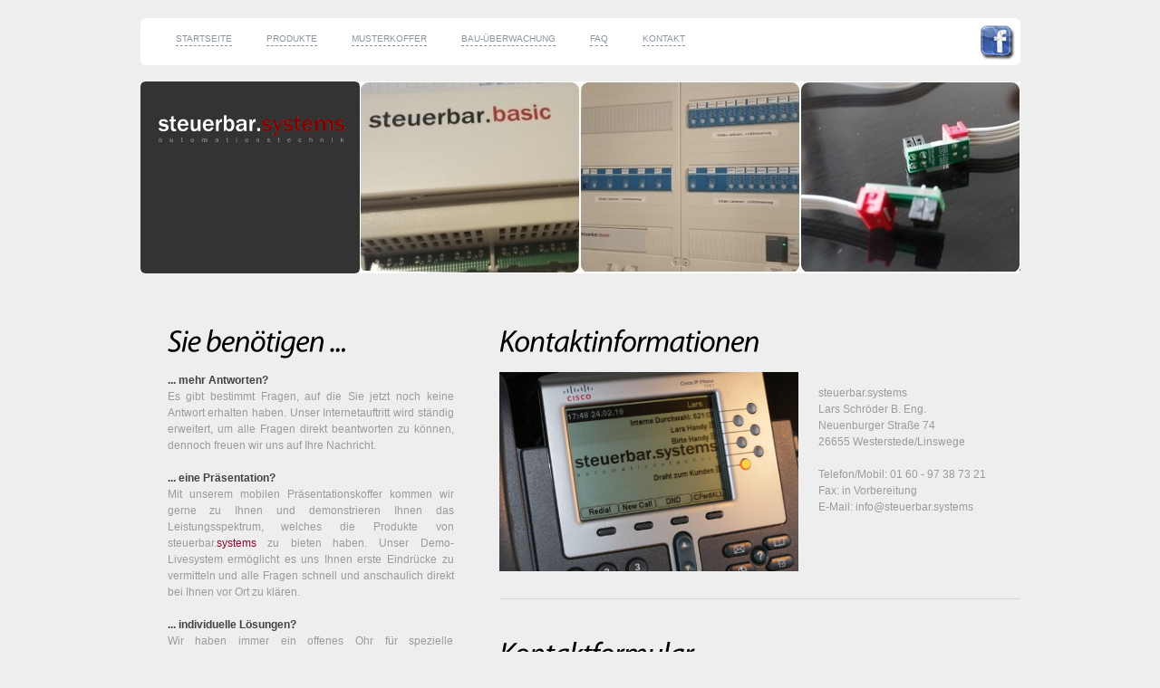

--- FILE ---
content_type: text/html; charset=UTF-8
request_url: http://steuerbar.systems/kontakt.php
body_size: 6926
content:
<!DOCTYPE HTML>
<html lang="de">
<head>
	<meta charset="UTF-8">
	<title>Kontakt zu steuerbar.systems</title>
	
	<link href="css/style.css" rel="stylesheet" type="text/css" />
	<link href="css/layout.css" rel="stylesheet" type="text/css" />
	
	<script src="js/jquery-1.4.2.min.js" type="text/javascript"></script>
	<script src="js/cufon-yui.js" type="text/javascript"></script>
	<script src="js/cufon-replace.js" type="text/javascript"></script>
	<script type="text/javascript" src="js/Myriad_Pro_italic_400.font.js"></script>
	
	<!--[if lt IE 9]><script src="js/html5.js" type="text/javascript"></script><![endif]-->
	<!--[if IE]><link href="css/ie_style.css" rel="stylesheet" type="text/css" /><![endif]-->

</head>
<body id="page7">
	<div id="main">
		<!-- header -->
		<header>
			
		<div id="facebook" style="position:absolute; top:28px; right:6px; z-index:999;"><a href="http://www.facebook.com" target="_blank"><img src="/images/fb.png" alt="" /></a></div>
		<nav>
			<ul>
				<li><a href="index.php">Startseite</a></li>
				<li><a href="produktuebersicht.php">Produkte</a></li>
				<li><a href="musterkoffer.php">Musterkoffer</a></li>
				<li><a href="baucam-ueberwachung.php">Bau-Überwachung</a></li>
				<li><a href="faq.php">FAQ</a></li>
				<li><a href="kontakt.php">Kontakt</a></li>
			</ul>
		</nav>			
			<h1><a href="index.php"><img src="images/logo.png" alt=""></a></h1>		</header>
	
		<!-- content -->
		<article id="content" style="position:relative;top:-60px;">
			<section class="col-1">
				<h2>Sie benötigen ...</h2>
				<p><strong>... mehr Antworten?</strong><br />
				Es gibt bestimmt Fragen, auf die Sie jetzt noch keine Antwort erhalten haben. Unser Internetauftritt wird ständig erweitert, um alle Fragen direkt 
				beantworten zu können, dennoch freuen wir uns auf Ihre Nachricht.
				</p>
				
				<p><strong>... eine Präsentation?</strong><br />
				Mit unserem mobilen Präsentationskoffer kommen wir gerne zu Ihnen und demonstrieren Ihnen das Leistungsspektrum, welches die Produkte von steuerbar.<span style="color:#8A0829" style="font-style:arial">systems</span> zu bieten haben. Unser Demo-Livesystem 
				ermöglicht es uns Ihnen erste Eindrücke zu vermitteln und alle Fragen schnell und anschaulich direkt bei Ihnen vor Ort zu klären. 
				</p>
				
				<p><strong>... individuelle Lösungen?</strong><br />
				Wir haben immer ein offenes Ohr für spezielle Anwendungen und setzen uns gerne mit Ihnen in Verbindung um dies im Detail zu besprechen.
				</p>
				
				<p><strong>... unsere Produkte!</strong><br />
				Bereits überzeugt? Vereinbaren Sie einen Termin für die nächsten Schritte!
				</p>
				
				<p>Sie können uns telefonisch erreichen - aber Sie können auch gern das rechts aufgeführte Kontaktformular nutzen und Wir melden und dann umgehend bei Ihnen.</p>
			</section>
			
			<section class="col-2">
				<div class="border-bottom">
					<h2>Kontaktinformationen</h2>
					
					<dl class="img-box">
						<dt>
							<img src="images/Kontakt.png" alt="Kontakt" width="330" height="220" align="center">
						</dt>
						<dd>
							<dl class="address">
								<dt>steuerbar.systems<br />
								Lars Schröder B. Eng.<br />
								Neuenburger Straße 74<br />
								26655 Westerstede/Linswege<br/><br/>
								
								Telefon/Mobil: 01 60 - 97 38 73 21<br />
								Fax: in Vorbereitung<br />
								E-Mail: info@steuerbar.systems</dt>
																
							</dl>
						</dd>
					</dl>
				</div>
				
				<div class="extra-wrap">
					<h2>Kontaktformular</h2>
					
					<form action="javascript:submitForm();" id="form1">
						<fieldset class="left">
							<label>Ihr Name:<input id="username" type="text"></label>
							<label>Ihre E-Mail:<input id="usermail" type="email"></label>
						</fieldset>
						<fieldset class="right">
							<label>Ihre Mitteilung:<textarea id="usermessage"></textarea></label>
							<span class="btns"><a href="javascript:document.getElementById('form1').reset()" class="bold black">Reset</a><a href="javascript:document.getElementById('form1').submit()" class="bold black">Submit</a></span>
						</fieldset>
					</form>
				</div>
			</section>

			<p style="clear:both">
				<div class="border-bottom"></div>
				<h2>weitere Menüpunkte</h2>
			
			<ul class="list und pr">
				<li><a href="neuigkeiten.php">Neuigkeiten</a></li>
				<li><a href="wer-ist-steuerbar.php">Wer sind wir</a></li>
				<li><a href="entwicklung.php">Entwicklung</a></li>
				<li><a href="musterkoffer.php">Musterkoffer</a></li>
				<li><a href="integration.php">Integration</a></li>
			</ul>
			
			<ul class="list und pr">
				<li><a href="steuerbar-basic.php">Der Automationsserver</a></li>
				<li><a href="steuerbar-thermo.php">Das Thermostat</a></li>
				<li><a href="steuerbar-intercom.php">Die Türsprechstelle</a></li>
				<li><a href="steuerbar-control.php">Die Bedienung</a></li>
				<li><a href="steuerbar-energiemessung.php">Die Energiemessung</a></li>
			</ul>
			
			<ul class="list und pr">
				<li><a href="referenzen.php">Referenzen</a></li>
				<li><a href="support.php">Support</a></li>
				<li><a href="faq.php">FAQ</a></li>
				<li><a href="kontakt.php">Kontakt</a></li>
				<li><a href="AGB.php">AGB</span></a></li>
			</ul>			</p>
		</article>
	</div>
	
	<div class="vault">
		<div class="inner">
			<ul class="list und pr lft">
				<li class="frst">Eindrücke &amp; Momente</li>
				<li><a href="javascript:"><span class="down_inactive">Anregungen</span></a></li>
				<li><a href="javascript:"><span class="down_inactive">Bauüberwachung</span></a></li>
				<li><a href="javascript:"><span class="down_inactive">Technik</span></a></li>
			</ul>
			
			<ul class="list und pr">
				<li class="frst">Links &amp; Partner</li>
				<li><a href="http://www.public-projects.com" target="_blank">Public Projects</a></li>
				<li><a href="http://www.google.de" target="_blank">Google</a></li>
			</ul>
			
			<ul class="list und pr">
				<li class="frst">Social &amp; Media</li>
				<li><a href="javascript:"><span class="down_inactive">Facebook</a></li>
				<li><a href="javascript:"><span class="down_inactive">Google+</span></a></li>
				<li><a href="javascript:"><span class="down_inactive">Twitter</span></a></li>
			</ul>
			
			<ul class="list und fleft">
				<li class="frst">Medien &amp; Presse</li>
				<li><a href="javascript:"><span class="down_inactive">steuerbar.erleben</span></a></li>
				<li><a href="javascript:"><span class="down_inactive">Fotos</span></a></li>
				<li><a href="javascript:"><span class="down_inactive">Pressemeldungen</span></a></li>
				<li><a href="javascript:"><span class="down_inactive">Veröffentlichungen</span></a></li>
			</ul>
		</div>	</div>
	
	<!-- footer -->
	<footer>
		<div class="inner">
			<pre class="privacy upc und nocolor"><mark>steuerbar.systems</mark>  &copy; 2017 | Alle Rechte vorbehalten.</pre>
		</div>	</footer>
</body>
</html>

--- FILE ---
content_type: text/css
request_url: http://steuerbar.systems/css/style.css
body_size: 8650
content:
html, body, div, span, applet, object, iframe, h1, h2, h3, h4, h5, h6, p, blockquote, pre, a, abbr, acronym, address, big, cite, code, del, dfn, em, font, img, ins, kbd, q, s, samp, small, strike, strong, sub, sup, tt, var, b, u, i, center, dl, dt, dd, ol, ul, li, fieldset, form, label, legend, table, caption, tbody, tfoot, thead, tr, th, td, article, aside, details, figcaption, figure, footer, header, hgroup, mark, menu, meter, nav, output, progress, section, summary {

	margin: 0;

	padding: 0;

	border: 0;

	outline: 0;

	font-size: 100%;

	vertical-align: baseline;

	background: transparent;
	
	text-align: justify;

}

article, aside, details, figcaption, figure, footer, header, hgroup, menu, nav, output, section, summary{

	display:block;

}

IMG.displayed {
    display: block;
    margin-left: auto;
    margin-right: auto }

meter,progress,mark{

	display:inline;

}

body {

	line-height: 1;

}

ol, ul {

	list-style: none;

}

blockquote, q {

	quotes: none;

}

html, body {

	height:100%;

}

html {

	min-width:971px;

}

body {

	background:#eee;

	font-family:Arial, Helvetica, sans-serif;

	font-size:100%;

	line-height:1em;

	color:#000;

}

img {

	border:0;

	vertical-align:top;

	text-align:left;

}

object {

	vertical-align:top;

	outline:none;

}

ul, ol {

	list-style:none;

}

table, table td {

	padding:0;

	border:none;

	border-collapse:collapse;

}

h2{

	color:#000;

	font:34px/1.2em Arial, Helvetica, sans-serif;

	letter-spacing:-1px;

	padding-bottom:14px;

}

cite{

	display:block;

	font-size:15px;

	color:#9b9b9b;

	padding-bottom:18px;

}

.fleft {

	float:left;

}

.fright {

	float:right;

}

.clear {

	clear:both;

}

.col-1, .col-2, .col-3 {

	float:left;

}

.alignright {

	text-align:right;

}

.aligncenter {

	text-align:center;

}

.wrapper {

	width:100%;

	overflow:hidden;

}

.container {

	width:100%;

}

a.und, .und a {

	text-decoration:none;

    color:#8A0829;

    font-family:Arial, Helvetica, sans-serif;

	font-size:1em;

}

.upc{

	text-transform:uppercase;

}

a.und:hover, .und a:hover {

	text-decoration:underline;

}

.nocolor, .nocolor a{

	color:inherit;

}

.nativecolor{

	color:#9b9b9b;

}

/*==== GLOBAL =====*/

#main {

	width:971px;

	margin:0 auto;

	font-size:.75em;

	position:relative;

}



header{

	height:392px;

	background:url(../images/header-bg.jpg) left no-repeat;

}



#page1 header{

	height:750px;

	background:none;

}



footer {

	height:61px;

	background:url(../images/footer-bg.gif);

}

/*----- forms parameters -----*/



input, select, textarea {

	font-family:Arial, Helvetica, sans-serif;

	font-size:1em;

	vertical-align:middle;

	font-weight:normal;

	margin:0;

}

/*----- other -----*/



.block{

	-moz-border-radius:6px;

	border-radius:6px;

	overflow:hidden;

	font:11px/18px Arial, Helvetica, sans-serif;

	color:#414141;

	/*text-transform:uppercase;*/

	padding:16px 20px;

	margin-bottom:2px;

}

.block1{

	-moz-border-radius:6px;

	border-radius:6px;

	overflow:hidden;

	font:12px Arial, Helvetica, sans-serif;

	color:#414141;

	/*text-transform:uppercase;*/

	padding:16px 20px;
	
	width: 570px;

	margin-bottom:2px;

}

.block mark{

	font:10px Arial, Helvetica, sans-serif;

	display:block;

	margin-bottom:1px;

}



.bge3e3e3 mark{

	color:#989898;

}



.bgd0d0d0 mark{

	color:#727272;

}



.bgb4b4b4 mark{

	color:#ededed;

}



.list a{

	color:#186ca4;

	font:10px/24px Arial, Helvetica, sans-serif;

	text-transform:uppercase;

	background: url(../images/marker1.gif) left center no-repeat;

	padding-left:10px;

}



.list.pr{

	padding-right:70px;

	float:left;

}



.extra-wrap {

	overflow:hidden;

}

p {

	margin-bottom:18px;

}

.p1 {

	margin-bottom:9px;

}

.p2 {

	margin-bottom:18px;

}

.p3 {

	margin-bottom:27px;

}



strong{

	color:#414141;

}



.bold{

	font-weight:bold;

}



.black{

	color:#414141;

}



.border-bottom{

	border-bottom:1px #d6d6d6 solid;

	padding-bottom:30px;

	margin-bottom:40px;

	overflow:hidden;

}



.bge3e3e3{

	background:#e3e3e3;

}



.bgd0d0d0{

	background:#d0d0d0;

}



.bgb4b4b4{

	background:#b4b4b4;

}



.pb{

	overflow:hidden;

	padding-bottom:60px;

}

.pbb{

	overflow:hidden;

	padding-bottom:140px;

}



.f11{

	font-size:11px;

}



.f10{

	font-size:10px;

}



/*----- txt, links, lines, titles -----*/

a {

	color:#176ca4;

	outline:none;

}

a:hover {

	text-decoration:none;

}

/*==================boxes====================*/



dl.address dd {

	text-align:right;

	width:180px;

	float:left;

}

dl.address dd span {

	float:left;

}

dl.img-box,.img-box-set dl {

	padding-bottom:0px;

  overflow:hidden;

}

dl.img-box dt ,.img-box-set dl dt{

	float:left;

	padding-right:22px;

}

* html dl.img-box dt{

	padding-right:20px;

}

dl.img-box dd ,.img-box-set dl dd{

	overflow:hidden;

	padding-bottom:0;

}

dl.img-box dd{

	padding-top:14px;

}

dl.img-box dd dd{

	padding-top:0;

}



/*===== header =====*/

header .lnks{

	position:absolute;

	top:80px;

	left:22px;

}

header .lnks li,header .lnks a{

	float:left;

	color:#949494;

	font:10px Arial, Helvetica, sans-serif;

	text-transform:uppercase;

	margin-right:6px;

}



header nav{

	width:951px;

	height:36px;

	padding:16px 0 0 20px;

	background:#fff;

	position:absolute;

	left:0;

	top:20px;

	-moz-border-radius:6px;

	border-radius:6px;

}



header nav li{

	float:left;

	padding:0 19px;

}



header nav li a{

	display:inline-block;

	font:10px/14px Arial, Helvetica, sans-serif;

	color:#8a94a0;

	text-decoration:none;

	text-transform:uppercase;

	border-bottom:1px dashed #8a94a0;

}



header nav li {

	display:inline-block;

	font:10px/14px Arial, Helvetica, sans-serif;

	color:#C4C9CE;

	text-decoration:none;

	text-transform:uppercase;

}



header nav li a:hover,header nav li.active a{

	color:#27292C;

}



header h1{

	position:absolute;

	left:0;

	top:90px;

	z-index:2;

}



#page1 h1{

	top:303px;

}



header #faded{

	width:971px;

	height:700px;

	position:absolute;

	left:0;

	top:90px;

	z-index:1;

	overflow:hidden;

}



#faded .pagination{

	position:absolute;

	left:441px;

	top:662px;

	width:100px;

}



#faded .pagination li{

	float:left;

	margin-right:6px;

}



#faded .pagination li a{

	width:13px;

	height:13px;

	display:block;

	background:url(../images/pag-sprite.gif) right top no-repeat;

}



#faded .pagination li.current a,#faded .pagination li a:hover{

	background-position:left top;

}



/*===== content =====*/



#content{

	padding:25px 0 45px 30px;

	overflow:hidden;

	font:12px/18px Arial, Helvetica, sans-serif;

	color:#9b9b9b;

}



.vault{

	height:283px;

	background:url(../images/vault-bg.png);

}



.vault .inner{

	width:971px;

	margin:0 auto;

	padding-top:40px;

}



.vault .list a{

	color:#818d96;

	background-image: url(../images/marker2.gif);

}



.vault .lft{

	padding-left:30px;

}



.vault .list .frst{

	font:bold 12px Arial, Helvetica, sans-serif;

	color:#d6d6d6;

	display:block;

	margin-bottom:10px;

}



.vault .list.pr{

	padding-right:90px;

}



/*===== footer =====*/

footer .privacy{

	position:absolute;

	font:10px Arial, Helvetica, sans-serif;

	color:#818d96;

	left:30px;

	top:24px;

}



footer .privacy mark{

	color:#d6d6d6;

}



footer .inner{

	width:971px;

	margin:0 auto;

	position:relative;

}





/*----- forms -----*/



#search{

	position:absolute;

	left:728px;

	top:70px;

}



#search label{

	float:left;

	background:url(../images/search-input.gif);

}



#search label input{

	width:210px;

	float:left;

	border:none;

	color:#949494;

	font:12px Arial, Helvetica, sans-serif;

	padding:8px 0 8px 6px;

	background:none;

}



#search .submit{

	width:27px;

	height:31px;

	border:none;

	background: url(../images/search-submit.gif);

	float:left;

	cursor:pointer;

}



#form1 .left{

	width:273px;

	float:left;

	padding-right:25px;

}



#form1 .right{

	width:273px;

	float:left;

}



#form1 label{

	float:left;

}



#form1 .left label{

	background:url(../images/input-bg.gif) left bottom no-repeat;

	margin-bottom:12px;

}



#form1 .right label{

	background:url(../images/textarea-bg.gif) left bottom no-repeat;

}



#form1 input,#form1 textarea{

	width:267px;

	float:left;

	border:none;

	padding:8px 0 8px 6px;

	margin-top:2px;

	background:none;

}



#form1 textarea{

	overflow:auto;

	height:77px;

}



#form1 .btns{

	float:right;

	padding-top:20px;

}



#form1 .btns a{

	float:left;

	margin-left:25px;

}



/*==========================================*/



.inactive { color:#83BCE2; text-decoration:none; }

.down_inactive { color:#414950; text-decoration:none; }



--- FILE ---
content_type: text/css
request_url: http://steuerbar.systems/css/layout.css
body_size: 877
content:
/*======= index.html =======*/
#page1 .col-1{width:573px; padding-right:50px;}
#page1 .col-2{width:312px;}

/*======= index-1.html =======*/
#page2 .col-1{width:573px; padding-right:50px;}
#page2 .col-2{width:314px;}

/*======= index-2.html =======*/
#page3 .col-1{width:316px; padding-right:50px;}
#page3 .col-2{width:575px;}

#page3 .colum{width:272px; float:left;}
#page3 .colum.mr{margin-right:26px;}

/*======= index-3.html =======*/
#page4 .col-1{width:573px; padding-right:50px;}
#page4 .col-2{width:312px;}

/*======= index-4.html =======*/
#page5 .col-1{width:316px; padding-right:50px;}
#page5 .col-2{width:575px;}

/*======= index-5.html =======*/
#page6 .col-1{width:573px; padding-right:50px;}
#page6 .col-2{width:312px;}

/*======= index-6.html =======*/
#page7 .col-1{width:316px; padding-right:50px;}
#page7 .col-2{width:575px;}
/*=========================*/




--- FILE ---
content_type: text/javascript
request_url: http://steuerbar.systems/js/Myriad_Pro_italic_400.font.js
body_size: 257164
content:
/*!
 * The following copyright notice may not be removed under any circumstances.
 * 
 * Copyright:
 * � 2000, 2004 Adobe Systems Incorporated. All Rights Reserved. U.S. Patent
 * D454,582.
 * 
 * Trademark:
 * Myriad is either a registered trademark or a trademark of Adobe Systems
 * Incorporated in the United States and/or other countries.
 * 
 * Full name:
 * MyriadPro-It
 * 
 * Designer:
 * Robert Slimbach and Carol Twombly
 * 
 * Vendor URL:
 * http://www.adobe.com/type
 * 
 * License information:
 * http://www.adobe.com/type/legal.html
 */
Cufon.registerFont({"w":187,"face":{"font-family":"Myriad Pro","font-weight":400,"font-style":"italic","font-stretch":"normal","units-per-em":"360","panose-1":"2 11 5 3 3 4 3 9 2 4","ascent":"270","descent":"-90","x-height":"4","bbox":"-40 -341 324 90","underline-thickness":"18","underline-position":"-18","slope":"-11","stemh":"23","stemv":"32","unicode-range":"U+0020-U+0233"},"glyphs":{" ":{"w":65},"!":{"d":"51,-70r-24,0r29,-173r34,0xm28,4v-12,0,-20,-9,-20,-21v0,-13,10,-24,23,-24v12,0,20,9,20,21v0,13,-10,24,-23,24","w":84},"\"":{"d":"44,-249r31,0r-22,87r-20,0xm98,-249r31,0r-23,87r-19,0","w":109,"k":{"A":14,"\u00c6":14,"\u00c1":14,"\u00c2":14,"\u00c4":14,"\u00c0":14,"\u00c5":14,"\u00c3":14,"\u0102":14,"\u0100":14,"\u0104":14,"\u01fa":14,"\u01fc":14,"Y":-9,"\u00dd":-9,"\u0178":-9,"\u0232":-9,"J":20,"\u0134":20,"f":-15,"\u00df":-15,"t":-9,"\u0167":-9,"\u0165":-9,"\u0163":-9,"\u021b":-9,"b":-4,"h":-4,"k":-4,"l":-4,"\u0142":-4,"\u0127":-4,"\u0125":-4,"\u0137":-4,"\u013a":-4,"\u013e":-4,"\u013c":-4,"\u0140":-4,",":37,".":37,"\u00b5":3}},"#":{"d":"69,-91r33,0r16,-53r-32,0xm41,0r-21,0r22,-71r-30,0r4,-20r33,0r16,-53r-31,0r3,-21r34,0r22,-69r21,0r-22,69r33,0r22,-69r20,0r-21,69r29,0r-3,21r-33,0r-16,53r31,0r-3,20r-35,0r-21,71r-22,0r22,-71r-32,0","w":177},"$":{"d":"76,31r-22,0r7,-36v-17,0,-38,-8,-48,-16r10,-23v25,23,97,20,95,-25v0,-16,-6,-30,-30,-40v-68,-28,-55,-113,17,-120r7,-36r22,0r-7,36v17,1,33,7,39,12r-10,22v-19,-18,-83,-16,-83,24v0,16,8,27,35,39v69,30,44,124,-25,127","w":177},"%":{"d":"25,-147v0,-44,26,-92,68,-91v30,0,42,24,42,49v0,51,-27,95,-66,95v-28,0,-44,-22,-44,-53xm89,-219v-24,0,-40,41,-40,73v0,17,5,33,23,33v24,0,39,-44,39,-75v0,-14,-4,-31,-22,-31xm67,4r-22,0r177,-242r21,0xm155,-50v0,-44,26,-92,68,-91v29,0,42,23,42,48v0,51,-27,96,-66,96v-28,0,-44,-22,-44,-53xm219,-122v-24,0,-39,41,-39,73v0,17,4,32,22,32v24,0,39,-43,39,-74v0,-14,-4,-31,-22,-31","w":278},"&":{"d":"192,0r-35,0v-6,-7,-11,-13,-17,-22v-39,44,-134,30,-134,-35v0,-39,32,-63,60,-79v-30,-46,-4,-111,51,-111v32,0,49,22,49,48v1,30,-22,51,-62,72v13,23,31,49,44,67v15,-18,26,-41,36,-72r28,0v-13,39,-29,69,-51,92v9,13,19,26,31,40xm36,-61v0,47,69,54,91,20v-11,-17,-32,-47,-50,-77v-16,10,-41,27,-41,57xm114,-225v-33,0,-43,53,-22,80v30,-14,47,-30,47,-53v0,-14,-7,-27,-25,-27","w":212},"(":{"d":"100,-249r26,0v-57,58,-105,185,-56,291r-22,0v-55,-93,-3,-243,52,-291","w":102,"k":{"T":-18,"\u0166":-18,"\u0164":-18,"\u0162":-18,"\u021a":-18,"A":3,"\u00c6":3,"\u00c1":3,"\u00c2":3,"\u00c4":3,"\u00c0":3,"\u00c5":3,"\u00c3":3,"\u0102":3,"\u0100":3,"\u0104":3,"\u01fa":3,"\u01fc":3,"C":3,"G":3,"O":3,"Q":3,"\u00d8":3,"\u0152":3,"\u00c7":3,"\u00d3":3,"\u00d4":3,"\u00d6":3,"\u00d2":3,"\u00d5":3,"\u0106":3,"\u010c":3,"\u0108":3,"\u010a":3,"\u011e":3,"\u011c":3,"\u0122":3,"\u0120":3,"\u014e":3,"\u0150":3,"\u014c":3,"\u01fe":3,"\u01a0":3,"V":-16,"W":-16,"\u0174":-16,"X":-1,"Y":-12,"\u00dd":-12,"\u0178":-12,"\u0232":-12,"J":1,"\u0134":1,"j":-15,"\u0135":-15,"c":4,"d":4,"e":4,"o":4,"q":4,"\u00f8":4,"\u0153":4,"\u00e7":4,"\u00e9":4,"\u00ea":4,"\u00eb":4,"\u00e8":4,"\u00f3":4,"\u00f4":4,"\u00f6":4,"\u00f2":4,"\u00f5":4,"\u0111":4,"\u0107":4,"\u010d":4,"\u0109":4,"\u010b":4,"\u010f":4,"\u0115":4,"\u011b":4,"\u0117":4,"\u0113":4,"\u0119":4,"\u014f":4,"\u0151":4,"\u014d":4,"\u01ff":4,"\u01a1":4}},")":{"d":"9,42r-26,0v57,-58,105,-185,56,-291r23,0v53,93,3,243,-53,291","w":102},"*":{"d":"122,-247r20,13r-39,45r55,-7r-5,25v-17,-1,-37,-7,-52,-6r29,43r-23,13v-7,-16,-10,-35,-18,-50r-28,50r-19,-13r39,-44r-54,7r4,-25v16,1,36,7,51,6r-29,-44r24,-12r17,50","w":149},"+":{"d":"99,-192r22,0r0,85r79,0r0,21r-79,0r0,86r-22,0r0,-86r-79,0r0,-21r79,0r0,-85","w":214},",":{"d":"8,42r-23,2v11,-21,27,-60,35,-86r35,-3v-13,31,-34,70,-47,87","w":75,"k":{"T":22,"\u0166":22,"\u0164":22,"\u0162":22,"\u021a":22,"A":-6,"\u00c6":-6,"\u00c1":-6,"\u00c2":-6,"\u00c4":-6,"\u00c0":-6,"\u00c5":-6,"\u00c3":-6,"\u0102":-6,"\u0100":-6,"\u0104":-6,"\u01fa":-6,"\u01fc":-6,"V":19,"W":19,"\u0174":19,"X":-7,"Y":27,"\u00dd":27,"\u0178":27,"\u0232":27,"J":-1,"\u0134":-1,"Z":-8,"\u017d":-8,"\u0179":-8,"\u017b":-8,"\"":48,"'":48}},"-":{"d":"17,-109r86,0r-4,23r-86,0","w":110,"k":{"T":19,"\u0166":19,"\u0164":19,"\u0162":19,"\u021a":19,"C":-7,"G":-7,"O":-7,"Q":-7,"\u00d8":-7,"\u0152":-7,"\u00c7":-7,"\u00d3":-7,"\u00d4":-7,"\u00d6":-7,"\u00d2":-7,"\u00d5":-7,"\u0106":-7,"\u010c":-7,"\u0108":-7,"\u010a":-7,"\u011e":-7,"\u011c":-7,"\u0122":-7,"\u0120":-7,"\u014e":-7,"\u0150":-7,"\u014c":-7,"\u01fe":-7,"\u01a0":-7,"V":5,"W":5,"\u0174":5,"X":2,"Y":17,"\u00dd":17,"\u0178":17,"\u0232":17,"J":12,"\u0134":12,"S":1,"\u0160":1,"\u015a":1,"\u015e":1,"\u015c":1,"\u0218":1,"g":-8,"\u011f":-8,"\u011d":-8,"\u0123":-8,"\u0121":-8,"c":-9,"d":-9,"e":-9,"o":-9,"q":-9,"\u00f8":-9,"\u0153":-9,"\u00e7":-9,"\u00e9":-9,"\u00ea":-9,"\u00eb":-9,"\u00e8":-9,"\u00f3":-9,"\u00f4":-9,"\u00f6":-9,"\u00f2":-9,"\u00f5":-9,"\u0111":-9,"\u0107":-9,"\u010d":-9,"\u0109":-9,"\u010b":-9,"\u010f":-9,"\u0115":-9,"\u011b":-9,"\u0117":-9,"\u0113":-9,"\u0119":-9,"\u014f":-9,"\u0151":-9,"\u014d":-9,"\u01ff":-9,"\u01a1":-9,"a":-8,"\u00e6":-8,"\u00e1":-8,"\u00e2":-8,"\u00e4":-8,"\u00e0":-8,"\u00e5":-8,"\u00e3":-8,"\u0103":-8,"\u0101":-8,"\u0105":-8,"\u01fb":-8,"\u01fd":-8,"\u00b5":3}},".":{"d":"27,4v-12,0,-19,-9,-19,-21v0,-13,9,-24,22,-24v12,0,20,8,20,21v0,13,-9,24,-23,24","w":75,"k":{"T":22,"\u0166":22,"\u0164":22,"\u0162":22,"\u021a":22,"A":-6,"\u00c6":-6,"\u00c1":-6,"\u00c2":-6,"\u00c4":-6,"\u00c0":-6,"\u00c5":-6,"\u00c3":-6,"\u0102":-6,"\u0100":-6,"\u0104":-6,"\u01fa":-6,"\u01fc":-6,"V":19,"W":19,"\u0174":19,"X":-7,"Y":27,"\u00dd":27,"\u0178":27,"\u0232":27,"J":-1,"\u0134":-1,"Z":-8,"\u017d":-8,"\u0179":-8,"\u017b":-8,"\"":48,"'":48}},"\/":{"d":"5,14r-24,0r144,-261r25,0","w":117},"0":{"d":"118,-238v45,0,58,37,58,73v0,76,-37,169,-102,169v-43,0,-59,-35,-59,-80v0,-78,41,-162,103,-162xm114,-214v-41,0,-69,82,-69,139v0,24,5,55,33,55v44,0,68,-96,68,-143v0,-18,-3,-51,-32,-51","w":177},"1":{"d":"65,0r38,-204r-40,20r-3,-23v26,-10,40,-31,79,-27r-45,234r-29,0","w":177},"2":{"d":"141,0r-141,0r4,-20v52,-43,143,-114,134,-157v0,-17,-9,-35,-36,-35v-21,0,-38,9,-49,17r-7,-22v16,-12,40,-21,62,-21v44,0,61,29,61,57v0,55,-67,112,-121,155r98,0","w":177},"3":{"d":"6,-11r10,-24v9,5,24,13,45,13v40,0,58,-27,58,-51v-1,-33,-28,-43,-62,-41r5,-24v32,2,67,-10,70,-45v4,-38,-60,-33,-78,-16r-6,-23v35,-28,115,-17,115,34v0,32,-26,52,-51,62v26,6,39,29,39,53v0,65,-98,97,-145,62","w":177},"4":{"d":"121,0r-28,0r12,-64r-101,0r4,-21r125,-149r32,0r-27,146r32,0r-5,24r-32,0xm41,-89v20,3,46,0,68,1r25,-116v-14,10,-17,26,-28,39","w":177},"5":{"d":"72,-149v41,-5,80,24,80,62v0,77,-89,111,-147,78r10,-24v36,25,110,3,106,-47v7,-33,-38,-54,-83,-44r33,-110r104,0r-5,26r-80,0","w":177},"6":{"d":"169,-238r-4,26v-60,2,-95,35,-114,87v32,-47,114,-34,114,34v0,46,-36,95,-86,95v-45,0,-66,-33,-66,-77v0,-95,64,-161,156,-165xm134,-89v0,-67,-79,-44,-90,2v-7,32,5,67,37,67v31,0,53,-36,53,-69","w":177},"7":{"d":"48,-234r140,0r-4,21r-135,213r-34,0r135,-208r-107,0","w":177},"8":{"d":"9,-54v0,-37,27,-60,55,-72v-56,-37,-14,-112,49,-112v34,0,59,21,59,53v1,29,-21,47,-46,62v70,35,23,127,-47,127v-44,0,-70,-25,-70,-58xm81,-19v27,0,49,-18,49,-46v0,-23,-13,-38,-41,-48v-47,2,-76,94,-8,94xm109,-215v-49,1,-59,70,-8,81v23,-8,42,-24,42,-47v0,-16,-8,-34,-34,-34","w":177},"9":{"d":"20,4r4,-26v62,1,98,-39,114,-87v-34,47,-111,24,-111,-35v0,-48,38,-94,87,-94v110,0,49,178,3,208v-29,19,-56,33,-97,34xm93,-107v30,0,54,-23,54,-61v0,-26,-10,-46,-36,-46v-29,0,-53,33,-53,67v0,23,12,40,35,40","w":177},":":{"d":"75,-147v0,13,-10,24,-24,24v-12,0,-19,-9,-19,-21v0,-13,9,-24,22,-24v12,0,21,9,21,21xm27,4v-12,0,-19,-9,-19,-21v0,-13,9,-24,22,-24v12,0,20,9,20,21v0,13,-9,24,-23,24","w":75},";":{"d":"7,42r-22,2v11,-21,27,-60,35,-86r35,-3v-13,31,-35,70,-48,87xm76,-147v0,13,-9,24,-23,24v-12,0,-20,-9,-20,-21v0,-13,10,-24,23,-24v12,0,20,9,20,21","w":75},"<":{"d":"28,-86r0,-19r162,-87r0,25r-135,72r135,71r0,24","w":214},"=":{"d":"200,-122r-180,0r0,-21r180,0r0,21xm200,-51r-180,0r0,-21r180,0r0,21","w":214},">":{"d":"195,-106r0,20r-162,86r0,-24r137,-72r-137,-71r0,-25","w":214},"?":{"d":"144,-202v3,52,-72,79,-69,133r-29,0v-9,-49,62,-84,67,-128v4,-29,-46,-30,-63,-15r-6,-22v32,-25,107,-11,100,32xm49,4v-12,0,-20,-9,-20,-21v0,-13,10,-24,23,-24v12,0,20,9,20,21v0,13,-9,24,-23,24","w":138},"@":{"d":"114,-43v36,0,47,-52,52,-89v-40,-13,-76,21,-76,62v0,16,9,27,24,27xm180,8r5,15v-78,41,-172,-4,-172,-98v0,-74,51,-138,131,-138v63,0,104,44,104,104v0,54,-30,86,-64,86v-15,0,-25,-13,-27,-32v-21,42,-88,46,-90,-14v-2,-58,63,-103,124,-78r-12,66v-5,27,-2,40,10,40v18,0,39,-24,39,-66v0,-52,-31,-90,-87,-90v-59,0,-108,47,-108,120v0,81,79,120,147,85","w":259},"A":{"d":"144,-77r-84,0r-38,77r-32,0r126,-243r35,0r34,243r-31,0xm71,-100r71,0r-15,-115v-16,40,-37,78,-56,115","w":204,"k":{"T":22,"\u0166":22,"\u0164":22,"\u0162":22,"\u021a":22,"A":4,"\u00c6":4,"\u00c1":4,"\u00c2":4,"\u00c4":4,"\u00c0":4,"\u00c5":4,"\u00c3":4,"\u0102":4,"\u0100":4,"\u0104":4,"\u01fa":4,"\u01fc":4,"C":8,"G":8,"O":8,"Q":8,"\u00d8":8,"\u0152":8,"\u00c7":8,"\u00d3":8,"\u00d4":8,"\u00d6":8,"\u00d2":8,"\u00d5":8,"\u0106":8,"\u010c":8,"\u0108":8,"\u010a":8,"\u011e":8,"\u011c":8,"\u0122":8,"\u0120":8,"\u014e":8,"\u0150":8,"\u014c":8,"\u01fe":8,"\u01a0":8,"U":10,"\u00da":10,"\u00db":10,"\u00dc":10,"\u00d9":10,"\u016c":10,"\u0170":10,"\u016a":10,"\u0172":10,"\u016e":10,"\u0168":10,"\u01af":10,"V":15,"W":15,"\u0174":15,"X":2,"Y":22,"\u00dd":22,"\u0178":22,"\u0232":22,"f":1,"\u00df":1,"g":4,"\u011f":4,"\u011d":4,"\u0123":4,"\u0121":4,"j":-4,"\u0135":-4,"i":-3,"m":-3,"n":-3,"p":-3,"r":-3,"\u0131":-3,"\u00ed":-3,"\u00ee":-3,"\u00ef":-3,"\u00ec":-3,"\u00f1":-3,"\u014b":-3,"\u0138":-3,"\u0133":-3,"\u012d":-3,"\u012b":-3,"\u012f":-3,"\u0129":-3,"\u0144":-3,"\u0148":-3,"\u0146":-3,"\u0155":-3,"\u0159":-3,"\u0157":-3,"c":4,"d":4,"e":4,"o":4,"q":4,"\u00f8":4,"\u0153":4,"\u00e7":4,"\u00e9":4,"\u00ea":4,"\u00eb":4,"\u00e8":4,"\u00f3":4,"\u00f4":4,"\u00f6":4,"\u00f2":4,"\u00f5":4,"\u0111":4,"\u0107":4,"\u010d":4,"\u0109":4,"\u010b":4,"\u010f":4,"\u0115":4,"\u011b":4,"\u0117":4,"\u0113":4,"\u0119":4,"\u014f":4,"\u0151":4,"\u014d":4,"\u01ff":4,"\u01a1":4,"s":-2,"\u0161":-2,"\u015b":-2,"\u015f":-2,"\u015d":-2,"\u0219":-2,"t":1,"\u0167":1,"\u0165":1,"\u0163":1,"\u021b":1,"u":1,"\u00fa":1,"\u00fb":1,"\u00fc":1,"\u00f9":1,"\u016d":1,"\u0171":1,"\u016b":1,"\u0173":1,"\u016f":1,"\u0169":1,"\u01b0":1,"v":8,"w":8,"y":8,"\u00fd":8,"\u00ff":8,"\u0175":8,"\u0233":8,"x":-5,"z":-7,"\u017e":-7,"\u017a":-7,"\u017c":-7,"-":2,"\u00ad":2,"\"":13,"'":13}},"B":{"d":"170,-75v0,72,-87,85,-158,73r45,-237v51,-11,125,-8,125,49v0,31,-24,54,-52,61v22,6,40,25,40,54xm82,-218r-15,78v45,3,84,-9,84,-47v0,-32,-41,-39,-69,-31xm63,-117r-18,93v47,5,93,-4,93,-52v0,-37,-36,-44,-75,-41","w":186,"k":{"T":4,"\u0166":4,"\u0164":4,"\u0162":4,"\u021a":4,"A":-2,"\u00c6":-2,"\u00c1":-2,"\u00c2":-2,"\u00c4":-2,"\u00c0":-2,"\u00c5":-2,"\u00c3":-2,"\u0102":-2,"\u0100":-2,"\u0104":-2,"\u01fa":-2,"\u01fc":-2,"U":3,"\u00da":3,"\u00db":3,"\u00dc":3,"\u00d9":3,"\u016c":3,"\u0170":3,"\u016a":3,"\u0172":3,"\u016e":3,"\u0168":3,"\u01af":3,"V":1,"W":1,"\u0174":1,"X":1,"Y":6,"\u00dd":6,"\u0178":6,"\u0232":6,"c":-1,"d":-1,"e":-1,"o":-1,"q":-1,"\u00f8":-1,"\u0153":-1,"\u00e7":-1,"\u00e9":-1,"\u00ea":-1,"\u00eb":-1,"\u00e8":-1,"\u00f3":-1,"\u00f4":-1,"\u00f6":-1,"\u00f2":-1,"\u00f5":-1,"\u0111":-1,"\u0107":-1,"\u010d":-1,"\u0109":-1,"\u010b":-1,"\u010f":-1,"\u0115":-1,"\u011b":-1,"\u0117":-1,"\u0113":-1,"\u0119":-1,"\u014f":-1,"\u0151":-1,"\u014d":-1,"\u01ff":-1,"\u01a1":-1,"v":-3,"w":-3,"y":-3,"\u00fd":-3,"\u00ff":-3,"\u0175":-3,"\u0233":-3,"\u00ab":-1,"-":-3,"\u00ad":-3,",":5,".":5}},"C":{"d":"204,-211v-75,-34,-155,27,-155,110v0,44,20,79,74,79v18,0,39,-3,52,-10r4,24v-14,6,-36,12,-63,12v-61,0,-98,-39,-98,-101v0,-98,102,-181,195,-138","w":199,"k":{"A":-1,"\u00c6":-1,"\u00c1":-1,"\u00c2":-1,"\u00c4":-1,"\u00c0":-1,"\u00c5":-1,"\u00c3":-1,"\u0102":-1,"\u0100":-1,"\u0104":-1,"\u01fa":-1,"\u01fc":-1,"C":9,"G":9,"O":9,"Q":9,"\u00d8":9,"\u0152":9,"\u00c7":9,"\u00d3":9,"\u00d4":9,"\u00d6":9,"\u00d2":9,"\u00d5":9,"\u0106":9,"\u010c":9,"\u0108":9,"\u010a":9,"\u011e":9,"\u011c":9,"\u0122":9,"\u0120":9,"\u014e":9,"\u0150":9,"\u014c":9,"\u01fe":9,"\u01a0":9,"V":-3,"W":-3,"\u0174":-3,"M":-1,"g":1,"\u011f":1,"\u011d":1,"\u0123":1,"\u0121":1,"c":3,"d":3,"e":3,"o":3,"q":3,"\u00f8":3,"\u0153":3,"\u00e7":3,"\u00e9":3,"\u00ea":3,"\u00eb":3,"\u00e8":3,"\u00f3":3,"\u00f4":3,"\u00f6":3,"\u00f2":3,"\u00f5":3,"\u0111":3,"\u0107":3,"\u010d":3,"\u0109":3,"\u010b":3,"\u010f":3,"\u0115":3,"\u011b":3,"\u0117":3,"\u0113":3,"\u0119":3,"\u014f":3,"\u0151":3,"\u014d":3,"\u01ff":3,"\u01a1":3,"u":3,"\u00fa":3,"\u00fb":3,"\u00fc":3,"\u00f9":3,"\u016d":3,"\u0171":3,"\u016b":3,"\u0173":3,"\u016f":3,"\u0169":3,"\u01b0":3,"v":5,"w":5,"y":5,"\u00fd":5,"\u00ff":5,"\u0175":5,"\u0233":5,"z":-2,"\u017e":-2,"\u017a":-2,"\u017c":-2,"a":3,"\u00e6":3,"\u00e1":3,"\u00e2":3,"\u00e4":3,"\u00e0":3,"\u00e5":3,"\u00e3":3,"\u0103":3,"\u0101":3,"\u0105":3,"\u01fb":3,"\u01fd":3,")":-7,"]":-7,"}":-7}},"D":{"d":"229,-146v0,107,-93,168,-217,145r45,-238v87,-15,172,1,172,93xm46,-25v93,16,151,-39,151,-120v0,-55,-50,-86,-115,-72","w":232,"k":{"T":10,"\u0166":10,"\u0164":10,"\u0162":10,"\u021a":10,"A":3,"\u00c6":3,"\u00c1":3,"\u00c2":3,"\u00c4":3,"\u00c0":3,"\u00c5":3,"\u00c3":3,"\u0102":3,"\u0100":3,"\u0104":3,"\u01fa":3,"\u01fc":3,"X":4,"Y":12,"\u00dd":12,"\u0178":12,"\u0232":12,"f":-8,"\u00df":-8,"g":-5,"\u011f":-5,"\u011d":-5,"\u0123":-5,"\u0121":-5,"j":-1,"\u0135":-1,"i":-2,"m":-2,"n":-2,"p":-2,"r":-2,"\u0131":-2,"\u00ed":-2,"\u00ee":-2,"\u00ef":-2,"\u00ec":-2,"\u00f1":-2,"\u014b":-2,"\u0138":-2,"\u0133":-2,"\u012d":-2,"\u012b":-2,"\u012f":-2,"\u0129":-2,"\u0144":-2,"\u0148":-2,"\u0146":-2,"\u0155":-2,"\u0159":-2,"\u0157":-2,"c":-4,"d":-4,"e":-4,"o":-4,"q":-4,"\u00f8":-4,"\u0153":-4,"\u00e7":-4,"\u00e9":-4,"\u00ea":-4,"\u00eb":-4,"\u00e8":-4,"\u00f3":-4,"\u00f4":-4,"\u00f6":-4,"\u00f2":-4,"\u00f5":-4,"\u0111":-4,"\u0107":-4,"\u010d":-4,"\u0109":-4,"\u010b":-4,"\u010f":-4,"\u0115":-4,"\u011b":-4,"\u0117":-4,"\u0113":-4,"\u0119":-4,"\u014f":-4,"\u0151":-4,"\u014d":-4,"\u01ff":-4,"\u01a1":-4,"s":-3,"\u0161":-3,"\u015b":-3,"\u015f":-3,"\u015d":-3,"\u0219":-3,"t":-8,"\u0167":-8,"\u0165":-8,"\u0163":-8,"\u021b":-8,"u":-2,"\u00fa":-2,"\u00fb":-2,"\u00fc":-2,"\u00f9":-2,"\u016d":-2,"\u0171":-2,"\u016b":-2,"\u0173":-2,"\u016f":-2,"\u0169":-2,"\u01b0":-2,"v":-6,"w":-6,"y":-6,"\u00fd":-6,"\u00ff":-6,"\u0175":-6,"\u0233":-6,"z":-1,"\u017e":-1,"\u017a":-1,"\u017c":-1,"a":-4,"\u00e6":-4,"\u00e1":-4,"\u00e2":-4,"\u00e4":-4,"\u00e0":-4,"\u00e5":-4,"\u00e3":-4,"\u0103":-4,"\u0101":-4,"\u0105":-4,"\u01fb":-4,"\u01fd":-4,"b":-3,"h":-3,"k":-3,"l":-3,"\u0142":-3,"\u0127":-3,"\u0125":-3,"\u0137":-3,"\u013a":-3,"\u013e":-3,"\u013c":-3,"\u0140":-3,":":-2,";":-2,"\u00bb":-4,"\u00ab":-4,"-":-5,"\u00ad":-5,",":9,".":9}},"E":{"d":"156,-139r-5,25r-88,0r-17,88r99,0r-5,26r-129,0r46,-243r124,0r-5,26r-94,0r-14,78r88,0","w":169,"k":{"V":-3,"W":-3,"\u0174":-3,"Y":-1,"\u00dd":-1,"\u0178":-1,"\u0232":-1,"f":-1,"\u00df":-1,"g":2,"\u011f":2,"\u011d":2,"\u0123":2,"\u0121":2,"c":2,"d":2,"e":2,"o":2,"q":2,"\u00f8":2,"\u0153":2,"\u00e7":2,"\u00e9":2,"\u00ea":2,"\u00eb":2,"\u00e8":2,"\u00f3":2,"\u00f4":2,"\u00f6":2,"\u00f2":2,"\u00f5":2,"\u0111":2,"\u0107":2,"\u010d":2,"\u0109":2,"\u010b":2,"\u010f":2,"\u0115":2,"\u011b":2,"\u0117":2,"\u0113":2,"\u0119":2,"\u014f":2,"\u0151":2,"\u014d":2,"\u01ff":2,"\u01a1":2,"t":1,"\u0167":1,"\u0165":1,"\u0163":1,"\u021b":1,"u":2,"\u00fa":2,"\u00fb":2,"\u00fc":2,"\u00f9":2,"\u016d":2,"\u0171":2,"\u016b":2,"\u0173":2,"\u016f":2,"\u0169":2,"\u01b0":2,"v":3,"w":3,"y":3,"\u00fd":3,"\u00ff":3,"\u0175":3,"\u0233":3,"z":-1,"\u017e":-1,"\u017a":-1,"\u017c":-1,"a":2,"\u00e6":2,"\u00e1":2,"\u00e2":2,"\u00e4":2,"\u00e0":2,"\u00e5":2,"\u00e3":2,"\u0103":2,"\u0101":2,"\u0105":2,"\u01fb":2,"\u01fd":2,",":3,".":3}},"F":{"d":"11,0r46,-243r123,0r-4,26r-94,0r-15,82r86,0r-5,25r-86,0r-21,110r-30,0","w":167,"k":{"\u00ef":8,"A":22,"\u00c6":22,"\u00c1":22,"\u00c2":22,"\u00c4":22,"\u00c0":22,"\u00c5":22,"\u00c3":22,"\u0102":22,"\u0100":22,"\u0104":22,"\u01fa":22,"\u01fc":22,"C":1,"G":1,"O":1,"Q":1,"\u00d8":1,"\u0152":1,"\u00c7":1,"\u00d3":1,"\u00d4":1,"\u00d6":1,"\u00d2":1,"\u00d5":1,"\u0106":1,"\u010c":1,"\u0108":1,"\u010a":1,"\u011e":1,"\u011c":1,"\u0122":1,"\u0120":1,"\u014e":1,"\u0150":1,"\u014c":1,"\u01fe":1,"\u01a0":1,"X":1,"M":3,"J":31,"\u0134":31,"g":13,"\u011f":13,"\u011d":13,"\u0123":13,"\u0121":13,"i":8,"m":8,"n":8,"p":8,"r":8,"\u0131":8,"\u00ed":8,"\u00ee":8,"\u00ec":8,"\u00f1":8,"\u014b":8,"\u0138":8,"\u0133":8,"\u012d":8,"\u012b":8,"\u012f":8,"\u0129":8,"\u0144":8,"\u0148":8,"\u0146":8,"\u0155":8,"\u0159":8,"\u0157":8,"c":10,"d":10,"e":10,"o":10,"q":10,"\u00f8":10,"\u0153":10,"\u00e7":10,"\u00e9":10,"\u00ea":10,"\u00eb":10,"\u00e8":10,"\u00f3":10,"\u00f4":10,"\u00f6":10,"\u00f2":10,"\u00f5":10,"\u0111":10,"\u0107":10,"\u010d":10,"\u0109":10,"\u010b":10,"\u010f":10,"\u0115":10,"\u011b":10,"\u0117":10,"\u0113":10,"\u0119":10,"\u014f":10,"\u0151":10,"\u014d":10,"\u01ff":10,"\u01a1":10,"s":10,"\u0161":10,"\u015b":10,"\u015f":10,"\u015d":10,"\u0219":10,"u":10,"\u00fa":10,"\u00fb":10,"\u00fc":10,"\u00f9":10,"\u016d":10,"\u0171":10,"\u016b":10,"\u0173":10,"\u016f":10,"\u0169":10,"\u01b0":10,"v":7,"w":7,"y":7,"\u00fd":7,"\u00ff":7,"\u0175":7,"\u0233":7,"x":12,"a":15,"\u00e6":15,"\u00e1":15,"\u00e2":15,"\u00e4":15,"\u00e0":15,"\u00e5":15,"\u00e3":15,"\u0103":15,"\u0101":15,"\u0105":15,"\u01fb":15,"\u01fd":15,"b":6,"h":6,"k":6,"l":6,"\u0142":6,"\u0127":6,"\u0125":6,"\u0137":6,"\u013a":6,"\u013e":6,"\u013c":6,"\u0140":6,":":4,";":4,"\u00bb":5,"-":2,"\u00ad":2,"\"":-2,"'":-2,",":31,".":31}},"G":{"d":"212,-209v-79,-36,-162,26,-162,108v0,61,56,93,114,71r14,-72r-49,0r4,-25r79,0r-22,117v-14,6,-41,13,-69,13v-63,0,-103,-46,-103,-102v0,-98,107,-177,204,-135","w":224,"k":{"T":1,"\u0166":1,"\u0164":1,"\u0162":1,"\u021a":1,"A":-2,"\u00c6":-2,"\u00c1":-2,"\u00c2":-2,"\u00c4":-2,"\u00c0":-2,"\u00c5":-2,"\u00c3":-2,"\u0102":-2,"\u0100":-2,"\u0104":-2,"\u01fa":-2,"\u01fc":-2,"V":2,"W":2,"\u0174":2,"Y":3,"\u00dd":3,"\u0178":3,"\u0232":3,"c":-1,"d":-1,"e":-1,"o":-1,"q":-1,"\u00f8":-1,"\u0153":-1,"\u00e7":-1,"\u00e9":-1,"\u00ea":-1,"\u00eb":-1,"\u00e8":-1,"\u00f3":-1,"\u00f4":-1,"\u00f6":-1,"\u00f2":-1,"\u00f5":-1,"\u0111":-1,"\u0107":-1,"\u010d":-1,"\u0109":-1,"\u010b":-1,"\u010f":-1,"\u0115":-1,"\u011b":-1,"\u0117":-1,"\u0113":-1,"\u0119":-1,"\u014f":-1,"\u0151":-1,"\u014d":-1,"\u01ff":-1,"\u01a1":-1,"a":-3,"\u00e6":-3,"\u00e1":-3,"\u00e2":-3,"\u00e4":-3,"\u00e0":-3,"\u00e5":-3,"\u00e3":-3,"\u0103":-3,"\u0101":-3,"\u0105":-3,"\u01fb":-3,"\u01fd":-3,"-":-1,"\u00ad":-1}},"H":{"d":"58,-243r29,0r-19,103r111,0r20,-103r30,0r-46,243r-30,0r21,-114r-111,0r-22,114r-30,0","w":225,"k":{"f":-3,"\u00df":-3,"t":-2,"\u0167":-2,"\u0165":-2,"\u0163":-2,"\u021b":-2,"v":-2,"w":-2,"y":-2,"\u00fd":-2,"\u00ff":-2,"\u0175":-2,"\u0233":-2,"z":-3,"\u017e":-3,"\u017a":-3,"\u017c":-3}},"I":{"d":"57,-243r30,0r-46,243r-30,0","w":83,"k":{"f":-3,"\u00df":-3,"t":-2,"\u0167":-2,"\u0165":-2,"\u0163":-2,"\u021b":-2,"v":-2,"w":-2,"y":-2,"\u00fd":-2,"\u00ff":-2,"\u0175":-2,"\u0233":-2,"z":-3,"\u017e":-3,"\u017a":-3,"\u017c":-3}},"J":{"d":"76,-79r31,-164r29,0r-31,167v-10,71,-56,91,-116,74r6,-26v42,12,70,6,81,-51","w":131,"k":{"A":2,"\u00c6":2,"\u00c1":2,"\u00c2":2,"\u00c4":2,"\u00c0":2,"\u00c5":2,"\u00c3":2,"\u0102":2,"\u0100":2,"\u0104":2,"\u01fa":2,"\u01fc":2,"c":-1,"d":-1,"e":-1,"o":-1,"q":-1,"\u00f8":-1,"\u0153":-1,"\u00e7":-1,"\u00e9":-1,"\u00ea":-1,"\u00eb":-1,"\u00e8":-1,"\u00f3":-1,"\u00f4":-1,"\u00f6":-1,"\u00f2":-1,"\u00f5":-1,"\u0111":-1,"\u0107":-1,"\u010d":-1,"\u0109":-1,"\u010b":-1,"\u010f":-1,"\u0115":-1,"\u011b":-1,"\u0117":-1,"\u0113":-1,"\u0119":-1,"\u014f":-1,"\u0151":-1,"\u014d":-1,"\u01ff":-1,"\u01a1":-1,"v":-5,"w":-5,"y":-5,"\u00fd":-5,"\u00ff":-5,"\u0175":-5,"\u0233":-5,")":-12,"]":-12,"}":-12}},"K":{"d":"11,0r46,-243r30,0r-23,118r111,-118r38,0r-102,105r62,138r-33,0r-53,-119r-29,27r-17,92r-30,0","w":185,"k":{"A":-2,"\u00c6":-2,"\u00c1":-2,"\u00c2":-2,"\u00c4":-2,"\u00c0":-2,"\u00c5":-2,"\u00c3":-2,"\u0102":-2,"\u0100":-2,"\u0104":-2,"\u01fa":-2,"\u01fc":-2,"C":7,"G":7,"O":7,"Q":7,"\u00d8":7,"\u0152":7,"\u00c7":7,"\u00d3":7,"\u00d4":7,"\u00d6":7,"\u00d2":7,"\u00d5":7,"\u0106":7,"\u010c":7,"\u0108":7,"\u010a":7,"\u011e":7,"\u011c":7,"\u0122":7,"\u0120":7,"\u014e":7,"\u0150":7,"\u014c":7,"\u01fe":7,"\u01a0":7,"U":3,"\u00da":3,"\u00db":3,"\u00dc":3,"\u00d9":3,"\u016c":3,"\u0170":3,"\u016a":3,"\u0172":3,"\u016e":3,"\u0168":3,"\u01af":3,"V":-5,"W":-5,"\u0174":-5,"J":-8,"\u0134":-8,"S":1,"\u0160":1,"\u015a":1,"\u015e":1,"\u015c":1,"\u0218":1,"Z":-8,"\u017d":-8,"\u0179":-8,"\u017b":-8,"g":2,"\u011f":2,"\u011d":2,"\u0123":2,"\u0121":2,"i":-3,"m":-3,"n":-3,"p":-3,"r":-3,"\u0131":-3,"\u00ed":-3,"\u00ee":-3,"\u00ef":-3,"\u00ec":-3,"\u00f1":-3,"\u014b":-3,"\u0138":-3,"\u0133":-3,"\u012d":-3,"\u012b":-3,"\u012f":-3,"\u0129":-3,"\u0144":-3,"\u0148":-3,"\u0146":-3,"\u0155":-3,"\u0159":-3,"\u0157":-3,"c":3,"d":3,"e":3,"o":3,"q":3,"\u00f8":3,"\u0153":3,"\u00e7":3,"\u00e9":3,"\u00ea":3,"\u00eb":3,"\u00e8":3,"\u00f3":3,"\u00f4":3,"\u00f6":3,"\u00f2":3,"\u00f5":3,"\u0111":3,"\u0107":3,"\u010d":3,"\u0109":3,"\u010b":3,"\u010f":3,"\u0115":3,"\u011b":3,"\u0117":3,"\u0113":3,"\u0119":3,"\u014f":3,"\u0151":3,"\u014d":3,"\u01ff":3,"\u01a1":3,"u":4,"\u00fa":4,"\u00fb":4,"\u00fc":4,"\u00f9":4,"\u016d":4,"\u0171":4,"\u016b":4,"\u0173":4,"\u016f":4,"\u0169":4,"\u01b0":4,"v":7,"w":7,"y":7,"\u00fd":7,"\u00ff":7,"\u0175":7,"\u0233":7,"b":-3,"h":-3,"k":-3,"l":-3,"\u0142":-3,"\u0127":-3,"\u0125":-3,"\u0137":-3,"\u013a":-3,"\u013e":-3,"\u013c":-3,"\u0140":-3,"\u00ab":2,"-":9,"\u00ad":9,")":-8,"]":-8,"}":-8,"\"":-3,"'":-3,",":-8,".":-8,"\u00b5":-2}},"L":{"d":"11,0r46,-243r30,0r-41,217r98,0r-5,26r-128,0","w":159,"k":{"T":31,"\u0166":31,"\u0164":31,"\u0162":31,"\u021a":31,"A":-4,"\u00c6":-4,"\u00c1":-4,"\u00c2":-4,"\u00c4":-4,"\u00c0":-4,"\u00c5":-4,"\u00c3":-4,"\u0102":-4,"\u0100":-4,"\u0104":-4,"\u01fa":-4,"\u01fc":-4,"C":16,"G":16,"O":16,"Q":16,"\u00d8":16,"\u0152":16,"\u00c7":16,"\u00d3":16,"\u00d4":16,"\u00d6":16,"\u00d2":16,"\u00d5":16,"\u0106":16,"\u010c":16,"\u0108":16,"\u010a":16,"\u011e":16,"\u011c":16,"\u0122":16,"\u0120":16,"\u014e":16,"\u0150":16,"\u014c":16,"\u01fe":16,"\u01a0":16,"U":18,"\u00da":18,"\u00db":18,"\u00dc":18,"\u00d9":18,"\u016c":18,"\u0170":18,"\u016a":18,"\u0172":18,"\u016e":18,"\u0168":18,"\u01af":18,"V":23,"W":23,"\u0174":23,"Y":32,"\u00dd":32,"\u0178":32,"\u0232":32,"J":-1,"\u0134":-1,"Z":-7,"\u017d":-7,"\u0179":-7,"\u017b":-7,"g":4,"\u011f":4,"\u011d":4,"\u0123":4,"\u0121":4,"c":9,"d":9,"e":9,"o":9,"q":9,"\u00f8":9,"\u0153":9,"\u00e7":9,"\u00e9":9,"\u00ea":9,"\u00eb":9,"\u00e8":9,"\u00f3":9,"\u00f4":9,"\u00f6":9,"\u00f2":9,"\u00f5":9,"\u0111":9,"\u0107":9,"\u010d":9,"\u0109":9,"\u010b":9,"\u010f":9,"\u0115":9,"\u011b":9,"\u0117":9,"\u0113":9,"\u0119":9,"\u014f":9,"\u0151":9,"\u014d":9,"\u01ff":9,"\u01a1":9,"u":5,"\u00fa":5,"\u00fb":5,"\u00fc":5,"\u00f9":5,"\u016d":5,"\u0171":5,"\u016b":5,"\u0173":5,"\u016f":5,"\u0169":5,"\u01b0":5,"v":14,"w":14,"y":14,"\u00fd":14,"\u00ff":14,"\u0175":14,"\u0233":14,"x":-1,"z":-6,"\u017e":-6,"\u017a":-6,"\u017c":-6,"a":1,"\u00e6":1,"\u00e1":1,"\u00e2":1,"\u00e4":1,"\u00e0":1,"\u00e5":1,"\u00e3":1,"\u0103":1,"\u0101":1,"\u0105":1,"\u01fb":1,"\u01fd":1,"\u00ab":14,"-":21,"\u00ad":21,"\"":49,"'":49}},"M":{"d":"243,0r-28,0r29,-213v-33,72,-73,143,-110,212r-23,0r-18,-131v-4,-28,-7,-56,-8,-81r-52,213r-28,0r63,-243r38,0r26,200v30,-69,69,-135,103,-200r39,0","w":280,"k":{"C":1,"G":1,"O":1,"Q":1,"\u00d8":1,"\u0152":1,"\u00c7":1,"\u00d3":1,"\u00d4":1,"\u00d6":1,"\u00d2":1,"\u00d5":1,"\u0106":1,"\u010c":1,"\u0108":1,"\u010a":1,"\u011e":1,"\u011c":1,"\u0122":1,"\u0120":1,"\u014e":1,"\u0150":1,"\u014c":1,"\u01fe":1,"\u01a0":1,"Y":1,"\u00dd":1,"\u0178":1,"\u0232":1,"j":-4,"\u0135":-4,"i":-2,"m":-2,"n":-2,"p":-2,"r":-2,"\u0131":-2,"\u00ed":-2,"\u00ee":-2,"\u00ef":-2,"\u00ec":-2,"\u00f1":-2,"\u014b":-2,"\u0138":-2,"\u0133":-2,"\u012d":-2,"\u012b":-2,"\u012f":-2,"\u0129":-2,"\u0144":-2,"\u0148":-2,"\u0146":-2,"\u0155":-2,"\u0159":-2,"\u0157":-2,"v":-3,"w":-3,"y":-3,"\u00fd":-3,"\u00ff":-3,"\u0175":-3,"\u0233":-3,"\u00b5":-1}},"N":{"d":"39,0r-28,0r46,-243r33,0v25,66,60,136,77,206v7,-61,23,-144,35,-206r29,0r-47,243r-29,0v-24,-66,-61,-139,-78,-207","w":227,"k":{"f":-3,"\u00df":-3,"t":-2,"\u0167":-2,"\u0165":-2,"\u0163":-2,"\u021b":-2,"v":-2,"w":-2,"y":-2,"\u00fd":-2,"\u00ff":-2,"\u0175":-2,"\u0233":-2,"z":-3,"\u017e":-3,"\u017a":-3,"\u017c":-3}},"O":{"d":"17,-95v-1,-74,49,-153,128,-152v65,0,92,48,92,100v1,74,-48,151,-128,151v-63,0,-92,-48,-92,-99xm114,-21v60,0,91,-69,91,-125v0,-35,-11,-75,-64,-75v-61,0,-91,69,-92,124v0,40,17,76,65,76","w":240,"k":{"T":10,"\u0166":10,"\u0164":10,"\u0162":10,"\u021a":10,"A":3,"\u00c6":3,"\u00c1":3,"\u00c2":3,"\u00c4":3,"\u00c0":3,"\u00c5":3,"\u00c3":3,"\u0102":3,"\u0100":3,"\u0104":3,"\u01fa":3,"\u01fc":3,"X":4,"Y":12,"\u00dd":12,"\u0178":12,"\u0232":12,"f":-8,"\u00df":-8,"g":-5,"\u011f":-5,"\u011d":-5,"\u0123":-5,"\u0121":-5,"j":-1,"\u0135":-1,"i":-2,"m":-2,"n":-2,"p":-2,"r":-2,"\u0131":-2,"\u00ed":-2,"\u00ee":-2,"\u00ef":-2,"\u00ec":-2,"\u00f1":-2,"\u014b":-2,"\u0138":-2,"\u0133":-2,"\u012d":-2,"\u012b":-2,"\u012f":-2,"\u0129":-2,"\u0144":-2,"\u0148":-2,"\u0146":-2,"\u0155":-2,"\u0159":-2,"\u0157":-2,"c":-4,"d":-4,"e":-4,"o":-4,"q":-4,"\u00f8":-4,"\u0153":-4,"\u00e7":-4,"\u00e9":-4,"\u00ea":-4,"\u00eb":-4,"\u00e8":-4,"\u00f3":-4,"\u00f4":-4,"\u00f6":-4,"\u00f2":-4,"\u00f5":-4,"\u0111":-4,"\u0107":-4,"\u010d":-4,"\u0109":-4,"\u010b":-4,"\u010f":-4,"\u0115":-4,"\u011b":-4,"\u0117":-4,"\u0113":-4,"\u0119":-4,"\u014f":-4,"\u0151":-4,"\u014d":-4,"\u01ff":-4,"\u01a1":-4,"s":-3,"\u0161":-3,"\u015b":-3,"\u015f":-3,"\u015d":-3,"\u0219":-3,"t":-8,"\u0167":-8,"\u0165":-8,"\u0163":-8,"\u021b":-8,"u":-2,"\u00fa":-2,"\u00fb":-2,"\u00fc":-2,"\u00f9":-2,"\u016d":-2,"\u0171":-2,"\u016b":-2,"\u0173":-2,"\u016f":-2,"\u0169":-2,"\u01b0":-2,"v":-6,"w":-6,"y":-6,"\u00fd":-6,"\u00ff":-6,"\u0175":-6,"\u0233":-6,"z":-1,"\u017e":-1,"\u017a":-1,"\u017c":-1,"a":-4,"\u00e6":-4,"\u00e1":-4,"\u00e2":-4,"\u00e4":-4,"\u00e0":-4,"\u00e5":-4,"\u00e3":-4,"\u0103":-4,"\u0101":-4,"\u0105":-4,"\u01fb":-4,"\u01fd":-4,"b":-3,"h":-3,"k":-3,"l":-3,"\u0142":-3,"\u0127":-3,"\u0125":-3,"\u0137":-3,"\u013a":-3,"\u013e":-3,"\u013c":-3,"\u0140":-3,":":-2,";":-2,"\u00bb":-4,"\u00ab":-4,"-":-5,"\u00ad":-5,",":9,".":9}},"P":{"d":"186,-182v-3,65,-60,95,-127,85r-18,97r-30,0r46,-239v55,-12,132,-6,129,57xm82,-217r-18,95v50,11,92,-16,92,-58v0,-39,-42,-45,-74,-37","w":182,"k":{"T":3,"\u0166":3,"\u0164":3,"\u0162":3,"\u021a":3,"A":23,"\u00c6":23,"\u00c1":23,"\u00c2":23,"\u00c4":23,"\u00c0":23,"\u00c5":23,"\u00c3":23,"\u0102":23,"\u0100":23,"\u0104":23,"\u01fa":23,"\u01fc":23,"X":12,"Y":1,"\u00dd":1,"\u0178":1,"\u0232":1,"J":27,"\u0134":27,"Z":13,"\u017d":13,"\u0179":13,"\u017b":13,"g":8,"\u011f":8,"\u011d":8,"\u0123":8,"\u0121":8,"i":4,"m":4,"n":4,"p":4,"r":4,"\u0131":4,"\u00ed":4,"\u00ee":4,"\u00ef":4,"\u00ec":4,"\u00f1":4,"\u014b":4,"\u0138":4,"\u0133":4,"\u012d":4,"\u012b":4,"\u012f":4,"\u0129":4,"\u0144":4,"\u0148":4,"\u0146":4,"\u0155":4,"\u0159":4,"\u0157":4,"c":7,"d":7,"e":7,"o":7,"q":7,"\u00f8":7,"\u0153":7,"\u00e7":7,"\u00e9":7,"\u00ea":7,"\u00eb":7,"\u00e8":7,"\u00f3":7,"\u00f4":7,"\u00f6":7,"\u00f2":7,"\u00f5":7,"\u0111":7,"\u0107":7,"\u010d":7,"\u0109":7,"\u010b":7,"\u010f":7,"\u0115":7,"\u011b":7,"\u0117":7,"\u0113":7,"\u0119":7,"\u014f":7,"\u0151":7,"\u014d":7,"\u01ff":7,"\u01a1":7,"s":4,"\u0161":4,"\u015b":4,"\u015f":4,"\u015d":4,"\u0219":4,"t":-3,"\u0167":-3,"\u0165":-3,"\u0163":-3,"\u021b":-3,"u":5,"\u00fa":5,"\u00fb":5,"\u00fc":5,"\u00f9":5,"\u016d":5,"\u0171":5,"\u016b":5,"\u0173":5,"\u016f":5,"\u0169":5,"\u01b0":5,"v":-6,"w":-6,"y":-6,"\u00fd":-6,"\u00ff":-6,"\u0175":-6,"\u0233":-6,"a":8,"\u00e6":8,"\u00e1":8,"\u00e2":8,"\u00e4":8,"\u00e0":8,"\u00e5":8,"\u00e3":8,"\u0103":8,"\u0101":8,"\u0105":8,"\u01fb":8,"\u01fd":8,"b":2,"h":2,"k":2,"l":2,"\u0142":2,"\u0127":2,"\u0125":2,"\u0137":2,"\u013a":2,"\u013e":2,"\u013c":2,"\u0140":2,":":4,";":4,"\u00ab":7,"-":4,"\u00ad":4,")":3,"]":3,"}":3,",":39,".":39,"\u00b5":4}},"Q":{"d":"145,-247v144,5,100,220,3,243v18,7,44,9,64,13r-11,25r-101,-30v-46,-3,-83,-39,-83,-99v-1,-73,50,-155,128,-152xm112,-21v62,1,93,-72,93,-126v0,-32,-11,-74,-64,-74v-62,0,-92,72,-92,125v0,39,16,75,63,75","w":240,"k":{"T":10,"\u0166":10,"\u0164":10,"\u0162":10,"\u021a":10,"A":3,"\u00c6":3,"\u00c1":3,"\u00c2":3,"\u00c4":3,"\u00c0":3,"\u00c5":3,"\u00c3":3,"\u0102":3,"\u0100":3,"\u0104":3,"\u01fa":3,"\u01fc":3,"X":4,"Y":12,"\u00dd":12,"\u0178":12,"\u0232":12,"f":-8,"\u00df":-8,"g":-5,"\u011f":-5,"\u011d":-5,"\u0123":-5,"\u0121":-5,"j":-1,"\u0135":-1,"i":-2,"m":-2,"n":-2,"p":-2,"r":-2,"\u0131":-2,"\u00ed":-2,"\u00ee":-2,"\u00ef":-2,"\u00ec":-2,"\u00f1":-2,"\u014b":-2,"\u0138":-2,"\u0133":-2,"\u012d":-2,"\u012b":-2,"\u012f":-2,"\u0129":-2,"\u0144":-2,"\u0148":-2,"\u0146":-2,"\u0155":-2,"\u0159":-2,"\u0157":-2,"c":-4,"d":-4,"e":-4,"o":-4,"q":-4,"\u00f8":-4,"\u0153":-4,"\u00e7":-4,"\u00e9":-4,"\u00ea":-4,"\u00eb":-4,"\u00e8":-4,"\u00f3":-4,"\u00f4":-4,"\u00f6":-4,"\u00f2":-4,"\u00f5":-4,"\u0111":-4,"\u0107":-4,"\u010d":-4,"\u0109":-4,"\u010b":-4,"\u010f":-4,"\u0115":-4,"\u011b":-4,"\u0117":-4,"\u0113":-4,"\u0119":-4,"\u014f":-4,"\u0151":-4,"\u014d":-4,"\u01ff":-4,"\u01a1":-4,"s":-3,"\u0161":-3,"\u015b":-3,"\u015f":-3,"\u015d":-3,"\u0219":-3,"t":-8,"\u0167":-8,"\u0165":-8,"\u0163":-8,"\u021b":-8,"u":-2,"\u00fa":-2,"\u00fb":-2,"\u00fc":-2,"\u00f9":-2,"\u016d":-2,"\u0171":-2,"\u016b":-2,"\u0173":-2,"\u016f":-2,"\u0169":-2,"\u01b0":-2,"v":-6,"w":-6,"y":-6,"\u00fd":-6,"\u00ff":-6,"\u0175":-6,"\u0233":-6,"z":-1,"\u017e":-1,"\u017a":-1,"\u017c":-1,"a":-4,"\u00e6":-4,"\u00e1":-4,"\u00e2":-4,"\u00e4":-4,"\u00e0":-4,"\u00e5":-4,"\u00e3":-4,"\u0103":-4,"\u0101":-4,"\u0105":-4,"\u01fb":-4,"\u01fd":-4,"b":-3,"h":-3,"k":-3,"l":-3,"\u0142":-3,"\u0127":-3,"\u0125":-3,"\u0137":-3,"\u013a":-3,"\u013e":-3,"\u013c":-3,"\u0140":-3,":":-2,";":-2,"\u00bb":-4,"\u00ab":-4,"-":-5,"\u00ad":-5,",":9,".":9}},"R":{"d":"57,-239v55,-12,131,-6,129,53v0,35,-27,61,-58,70v34,3,27,96,34,116r-31,0v-1,-5,-3,-31,-5,-59v-2,-45,-24,-50,-65,-47r-20,106r-30,0xm82,-218r-16,89v50,5,88,-16,88,-54v0,-36,-41,-41,-72,-35","w":188,"k":{"T":3,"\u0166":3,"\u0164":3,"\u0162":3,"\u021a":3,"A":-2,"\u00c6":-2,"\u00c1":-2,"\u00c2":-2,"\u00c4":-2,"\u00c0":-2,"\u00c5":-2,"\u00c3":-2,"\u0102":-2,"\u0100":-2,"\u0104":-2,"\u01fa":-2,"\u01fc":-2,"C":-2,"G":-2,"O":-2,"Q":-2,"\u00d8":-2,"\u0152":-2,"\u00c7":-2,"\u00d3":-2,"\u00d4":-2,"\u00d6":-2,"\u00d2":-2,"\u00d5":-2,"\u0106":-2,"\u010c":-2,"\u0108":-2,"\u010a":-2,"\u011e":-2,"\u011c":-2,"\u0122":-2,"\u0120":-2,"\u014e":-2,"\u0150":-2,"\u014c":-2,"\u01fe":-2,"\u01a0":-2,"U":4,"\u00da":4,"\u00db":4,"\u00dc":4,"\u00d9":4,"\u016c":4,"\u0170":4,"\u016a":4,"\u0172":4,"\u016e":4,"\u0168":4,"\u01af":4,"V":-2,"W":-2,"\u0174":-2,"X":-1,"Y":5,"\u00dd":5,"\u0178":5,"\u0232":5,"g":3,"\u011f":3,"\u011d":3,"\u0123":3,"\u0121":3,"i":-3,"m":-3,"n":-3,"p":-3,"r":-3,"\u0131":-3,"\u00ed":-3,"\u00ee":-3,"\u00ef":-3,"\u00ec":-3,"\u00f1":-3,"\u014b":-3,"\u0138":-3,"\u0133":-3,"\u012d":-3,"\u012b":-3,"\u012f":-3,"\u0129":-3,"\u0144":-3,"\u0148":-3,"\u0146":-3,"\u0155":-3,"\u0159":-3,"\u0157":-3,"t":-6,"\u0167":-6,"\u0165":-6,"\u0163":-6,"\u021b":-6,"u":1,"\u00fa":1,"\u00fb":1,"\u00fc":1,"\u00f9":1,"\u016d":1,"\u0171":1,"\u016b":1,"\u0173":1,"\u016f":1,"\u0169":1,"\u01b0":1,"v":-5,"w":-5,"y":-5,"\u00fd":-5,"\u00ff":-5,"\u0175":-5,"\u0233":-5,"a":1,"\u00e6":1,"\u00e1":1,"\u00e2":1,"\u00e4":1,"\u00e0":1,"\u00e5":1,"\u00e3":1,"\u0103":1,"\u0101":1,"\u0105":1,"\u01fb":1,"\u01fd":1,"b":-3,"h":-3,"k":-3,"l":-3,"\u0142":-3,"\u0127":-3,"\u0125":-3,"\u0137":-3,"\u013a":-3,"\u013e":-3,"\u013c":-3,"\u0140":-3,"-":2,"\u00ad":2}},"S":{"d":"119,-68v0,-43,-95,-61,-84,-107v-6,-62,86,-89,132,-59r-11,24v-8,-4,-23,-11,-42,-11v-30,0,-48,20,-48,40v0,20,12,33,38,45v76,34,52,144,-41,140v-24,0,-49,-8,-59,-17r11,-24v32,24,104,22,104,-31","w":167,"k":{"C":1,"G":1,"O":1,"Q":1,"\u00d8":1,"\u0152":1,"\u00c7":1,"\u00d3":1,"\u00d4":1,"\u00d6":1,"\u00d2":1,"\u00d5":1,"\u0106":1,"\u010c":1,"\u0108":1,"\u010a":1,"\u011e":1,"\u011c":1,"\u0122":1,"\u0120":1,"\u014e":1,"\u0150":1,"\u014c":1,"\u01fe":1,"\u01a0":1,"c":-4,"d":-4,"e":-4,"o":-4,"q":-4,"\u00f8":-4,"\u0153":-4,"\u00e7":-4,"\u00e9":-4,"\u00ea":-4,"\u00eb":-4,"\u00e8":-4,"\u00f3":-4,"\u00f4":-4,"\u00f6":-4,"\u00f2":-4,"\u00f5":-4,"\u0111":-4,"\u0107":-4,"\u010d":-4,"\u0109":-4,"\u010b":-4,"\u010f":-4,"\u0115":-4,"\u011b":-4,"\u0117":-4,"\u0113":-4,"\u0119":-4,"\u014f":-4,"\u0151":-4,"\u014d":-4,"\u01ff":-4,"\u01a1":-4,"v":4,"w":4,"y":4,"\u00fd":4,"\u00ff":4,"\u0175":4,"\u0233":4,"x":1,"a":-3,"\u00e6":-3,"\u00e1":-3,"\u00e2":-3,"\u00e4":-3,"\u00e0":-3,"\u00e5":-3,"\u00e3":-3,"\u0103":-3,"\u0101":-3,"\u0105":-3,"\u01fb":-3,"\u01fd":-3,"-":-1,"\u00ad":-1}},"T":{"d":"53,0r41,-217r-71,0r5,-26r173,0r-6,26r-71,0r-41,217r-30,0","w":170,"k":{"\u0129":18,"\u012f":18,"\u012b":18,"\u012d":18,"\u00ec":18,"\u00ef":18,"\u00ee":18,"\u00ed":18,"\u00e8":21,"\u00eb":21,"\u00e0":27,"i":18,"T":-15,"\u0166":-15,"\u0164":-15,"\u0162":-15,"\u021a":-15,"A":20,"\u00c6":20,"\u00c1":20,"\u00c2":20,"\u00c4":20,"\u00c0":20,"\u00c5":20,"\u00c3":20,"\u0102":20,"\u0100":20,"\u0104":20,"\u01fa":20,"\u01fc":20,"C":6,"G":6,"O":6,"Q":6,"\u00d8":6,"\u0152":6,"\u00c7":6,"\u00d3":6,"\u00d4":6,"\u00d6":6,"\u00d2":6,"\u00d5":6,"\u0106":6,"\u010c":6,"\u0108":6,"\u010a":6,"\u011e":6,"\u011c":6,"\u0122":6,"\u0120":6,"\u014e":6,"\u0150":6,"\u014c":6,"\u01fe":6,"\u01a0":6,"V":-16,"W":-16,"\u0174":-16,"X":-11,"Y":-11,"\u00dd":-11,"\u0178":-11,"\u0232":-11,"J":17,"\u0134":17,"S":-3,"\u0160":-3,"\u015a":-3,"\u015e":-3,"\u015c":-3,"\u0218":-3,"g":25,"\u011f":25,"\u011d":25,"\u0123":25,"\u0121":25,"m":18,"n":18,"p":18,"r":18,"\u0131":18,"\u00f1":18,"\u014b":18,"\u0138":18,"\u0133":18,"\u0144":18,"\u0148":18,"\u0146":18,"\u0155":18,"\u0159":18,"\u0157":18,"c":21,"d":21,"e":21,"o":21,"q":21,"\u00f8":21,"\u0153":21,"\u00e7":21,"\u00e9":21,"\u00ea":21,"\u00f3":21,"\u00f4":21,"\u00f6":21,"\u00f2":21,"\u00f5":21,"\u0111":21,"\u0107":21,"\u010d":21,"\u0109":21,"\u010b":21,"\u010f":21,"\u0115":21,"\u011b":21,"\u0117":21,"\u0113":21,"\u0119":21,"\u014f":21,"\u0151":21,"\u014d":21,"\u01ff":21,"\u01a1":21,"s":22,"\u0161":22,"\u015b":22,"\u015f":22,"\u015d":22,"\u0219":22,"t":3,"\u0167":3,"\u0165":3,"\u0163":3,"\u021b":3,"u":21,"\u00fa":21,"\u00fb":21,"\u00fc":21,"\u00f9":21,"\u016d":21,"\u0171":21,"\u016b":21,"\u0173":21,"\u016f":21,"\u0169":21,"\u01b0":21,"v":12,"w":12,"y":12,"\u00fd":12,"\u00ff":12,"\u0175":12,"\u0233":12,"x":18,"z":20,"\u017e":20,"\u017a":20,"\u017c":20,"a":27,"\u00e6":27,"\u00e1":27,"\u00e2":27,"\u00e4":27,"\u00e5":27,"\u00e3":27,"\u0103":27,"\u0101":27,"\u0105":27,"\u01fb":27,"\u01fd":27,"b":1,"h":1,"k":1,"l":1,"\u0142":1,"\u0127":1,"\u0125":1,"\u0137":1,"\u013a":1,"\u013e":1,"\u013c":1,"\u0140":1,":":10,";":10,"\u00bb":13,"\u00ab":20,"-":23,"\u00ad":23,")":-20,"]":-20,"}":-20,"\"":-6,"'":-6,",":24,".":24,"\u00b5":16}},"U":{"d":"57,-243r30,0v-9,59,-30,111,-30,175v0,31,18,46,45,46v33,0,57,-22,67,-76r28,-145r30,0r-28,145v-14,72,-50,102,-101,102v-52,0,-80,-44,-68,-105","w":223,"k":{"A":6,"\u00c6":6,"\u00c1":6,"\u00c2":6,"\u00c4":6,"\u00c0":6,"\u00c5":6,"\u00c3":6,"\u0102":6,"\u0100":6,"\u0104":6,"\u01fa":6,"\u01fc":6,"S":3,"\u0160":3,"\u015a":3,"\u015e":3,"\u015c":3,"\u0218":3,"f":-5,"\u00df":-5,"t":-1,"\u0167":-1,"\u0165":-1,"\u0163":-1,"\u021b":-1,"v":-1,"w":-1,"y":-1,"\u00fd":-1,"\u00ff":-1,"\u0175":-1,"\u0233":-1,"x":1,"b":-2,"h":-2,"k":-2,"l":-2,"\u0142":-2,"\u0127":-2,"\u0125":-2,"\u0137":-2,"\u013a":-2,"\u013e":-2,"\u013c":-2,"\u0140":-2}},"V":{"d":"93,0r-33,0r-30,-243r30,0r24,211v28,-66,71,-145,104,-211r33,0","w":194,"k":{"\u012d":3,"\u00ef":3,"T":-12,"\u0166":-12,"\u0164":-12,"\u0162":-12,"\u021a":-12,"A":16,"\u00c6":16,"\u00c1":16,"\u00c2":16,"\u00c4":16,"\u00c0":16,"\u00c5":16,"\u00c3":16,"\u0102":16,"\u0100":16,"\u0104":16,"\u01fa":16,"\u01fc":16,"M":2,"J":12,"\u0134":12,"S":-3,"\u0160":-3,"\u015a":-3,"\u015e":-3,"\u015c":-3,"\u0218":-3,"g":13,"\u011f":13,"\u011d":13,"\u0123":13,"\u0121":13,"i":3,"m":3,"n":3,"p":3,"r":3,"\u0131":3,"\u00ed":3,"\u00ee":3,"\u00ec":3,"\u00f1":3,"\u014b":3,"\u0138":3,"\u0133":3,"\u012b":3,"\u012f":3,"\u0129":3,"\u0144":3,"\u0148":3,"\u0146":3,"\u0155":3,"\u0159":3,"\u0157":3,"c":11,"d":11,"e":11,"o":11,"q":11,"\u00f8":11,"\u0153":11,"\u00e7":11,"\u00e9":11,"\u00ea":11,"\u00eb":11,"\u00e8":11,"\u00f3":11,"\u00f4":11,"\u00f6":11,"\u00f2":11,"\u00f5":11,"\u0111":11,"\u0107":11,"\u010d":11,"\u0109":11,"\u010b":11,"\u010f":11,"\u0115":11,"\u011b":11,"\u0117":11,"\u0113":11,"\u0119":11,"\u014f":11,"\u0151":11,"\u014d":11,"\u01ff":11,"\u01a1":11,"s":9,"\u0161":9,"\u015b":9,"\u015f":9,"\u015d":9,"\u0219":9,"t":-3,"\u0167":-3,"\u0165":-3,"\u0163":-3,"\u021b":-3,"u":5,"\u00fa":5,"\u00fb":5,"\u00fc":5,"\u00f9":5,"\u016d":5,"\u0171":5,"\u016b":5,"\u0173":5,"\u016f":5,"\u0169":5,"\u01b0":5,"x":5,"z":5,"\u017e":5,"\u017a":5,"\u017c":5,"a":13,"\u00e6":13,"\u00e1":13,"\u00e2":13,"\u00e4":13,"\u00e0":13,"\u00e5":13,"\u00e3":13,"\u0103":13,"\u0101":13,"\u0105":13,"\u01fb":13,"\u01fd":13,"b":-2,"h":-2,"k":-2,"l":-2,"\u0142":-2,"\u0127":-2,"\u0125":-2,"\u0137":-2,"\u013a":-2,"\u013e":-2,"\u013c":-2,"\u0140":-2,":":6,";":6,"\u00bb":3,"\u00ab":8,"-":8,"\u00ad":8,")":-13,"]":-13,"}":-13,"\"":-4,"'":-4,",":19,".":19}},"W":{"d":"79,0r-32,0r-12,-243r30,0r6,209v23,-63,64,-145,92,-209r32,0r7,208v24,-73,59,-140,89,-208r31,0r-113,243r-31,0r-7,-138v-2,-27,2,-45,0,-70v-24,75,-61,139,-92,208","w":298,"k":{"\u012d":3,"\u00ef":3,"T":-12,"\u0166":-12,"\u0164":-12,"\u0162":-12,"\u021a":-12,"A":16,"\u00c6":16,"\u00c1":16,"\u00c2":16,"\u00c4":16,"\u00c0":16,"\u00c5":16,"\u00c3":16,"\u0102":16,"\u0100":16,"\u0104":16,"\u01fa":16,"\u01fc":16,"M":2,"J":12,"\u0134":12,"S":-3,"\u0160":-3,"\u015a":-3,"\u015e":-3,"\u015c":-3,"\u0218":-3,"g":13,"\u011f":13,"\u011d":13,"\u0123":13,"\u0121":13,"i":3,"m":3,"n":3,"p":3,"r":3,"\u0131":3,"\u00ed":3,"\u00ee":3,"\u00ec":3,"\u00f1":3,"\u014b":3,"\u0138":3,"\u0133":3,"\u012b":3,"\u012f":3,"\u0129":3,"\u0144":3,"\u0148":3,"\u0146":3,"\u0155":3,"\u0159":3,"\u0157":3,"c":11,"d":11,"e":11,"o":11,"q":11,"\u00f8":11,"\u0153":11,"\u00e7":11,"\u00e9":11,"\u00ea":11,"\u00eb":11,"\u00e8":11,"\u00f3":11,"\u00f4":11,"\u00f6":11,"\u00f2":11,"\u00f5":11,"\u0111":11,"\u0107":11,"\u010d":11,"\u0109":11,"\u010b":11,"\u010f":11,"\u0115":11,"\u011b":11,"\u0117":11,"\u0113":11,"\u0119":11,"\u014f":11,"\u0151":11,"\u014d":11,"\u01ff":11,"\u01a1":11,"s":9,"\u0161":9,"\u015b":9,"\u015f":9,"\u015d":9,"\u0219":9,"t":-3,"\u0167":-3,"\u0165":-3,"\u0163":-3,"\u021b":-3,"u":5,"\u00fa":5,"\u00fb":5,"\u00fc":5,"\u00f9":5,"\u016d":5,"\u0171":5,"\u016b":5,"\u0173":5,"\u016f":5,"\u0169":5,"\u01b0":5,"x":5,"z":5,"\u017e":5,"\u017a":5,"\u017c":5,"a":13,"\u00e6":13,"\u00e1":13,"\u00e2":13,"\u00e4":13,"\u00e0":13,"\u00e5":13,"\u00e3":13,"\u0103":13,"\u0101":13,"\u0105":13,"\u01fb":13,"\u01fd":13,"b":-2,"h":-2,"k":-2,"l":-2,"\u0142":-2,"\u0127":-2,"\u0125":-2,"\u0137":-2,"\u013a":-2,"\u013e":-2,"\u013c":-2,"\u0140":-2,":":6,";":6,"\u00bb":3,"\u00ab":8,"-":8,"\u00ad":8,")":-13,"]":-13,"}":-13,"\"":-4,"'":-4,",":19,".":19}},"X":{"d":"168,0r-32,0r-39,-103r-72,103r-36,0r95,-123r-46,-120r32,0r36,99r71,-99r36,0r-94,119","k":{"T":-9,"\u0166":-9,"\u0164":-9,"\u0162":-9,"\u021a":-9,"A":3,"\u00c6":3,"\u00c1":3,"\u00c2":3,"\u00c4":3,"\u00c0":3,"\u00c5":3,"\u00c3":3,"\u0102":3,"\u0100":3,"\u0104":3,"\u01fa":3,"\u01fc":3,"C":8,"G":8,"O":8,"Q":8,"\u00d8":8,"\u0152":8,"\u00c7":8,"\u00d3":8,"\u00d4":8,"\u00d6":8,"\u00d2":8,"\u00d5":8,"\u0106":8,"\u010c":8,"\u0108":8,"\u010a":8,"\u011e":8,"\u011c":8,"\u0122":8,"\u0120":8,"\u014e":8,"\u0150":8,"\u014c":8,"\u01fe":8,"\u01a0":8,"V":-9,"W":-9,"\u0174":-9,"X":-6,"Y":-9,"\u00dd":-9,"\u0178":-9,"\u0232":-9,"g":5,"\u011f":5,"\u011d":5,"\u0123":5,"\u0121":5,"c":5,"d":5,"e":5,"o":5,"q":5,"\u00f8":5,"\u0153":5,"\u00e7":5,"\u00e9":5,"\u00ea":5,"\u00eb":5,"\u00e8":5,"\u00f3":5,"\u00f4":5,"\u00f6":5,"\u00f2":5,"\u00f5":5,"\u0111":5,"\u0107":5,"\u010d":5,"\u0109":5,"\u010b":5,"\u010f":5,"\u0115":5,"\u011b":5,"\u0117":5,"\u0113":5,"\u0119":5,"\u014f":5,"\u0151":5,"\u014d":5,"\u01ff":5,"\u01a1":5,"u":4,"\u00fa":4,"\u00fb":4,"\u00fc":4,"\u00f9":4,"\u016d":4,"\u0171":4,"\u016b":4,"\u0173":4,"\u016f":4,"\u0169":4,"\u01b0":4,"v":5,"w":5,"y":5,"\u00fd":5,"\u00ff":5,"\u0175":5,"\u0233":5,"a":5,"\u00e6":5,"\u00e1":5,"\u00e2":5,"\u00e4":5,"\u00e0":5,"\u00e5":5,"\u00e3":5,"\u0103":5,"\u0101":5,"\u0105":5,"\u01fb":5,"\u01fd":5,"\u00ab":2,"-":9,"\u00ad":9,")":-9,"]":-9,"}":-9,"\"":-1,"'":-1,",":-2,".":-2,"\u00b5":1}},"Y":{"d":"87,0r-29,0r19,-101r-47,-142r32,0r34,120v20,-36,55,-84,79,-120r35,0r-103,142","w":186,"k":{"\u0129":13,"\u012f":13,"\u012b":13,"\u012d":13,"\u00f6":25,"\u00ec":13,"\u00ef":13,"\u00ee":13,"\u00ed":13,"\u00eb":25,"\u00e4":31,"i":13,"T":-8,"\u0166":-8,"\u0164":-8,"\u0162":-8,"\u021a":-8,"A":27,"\u00c6":27,"\u00c1":27,"\u00c2":27,"\u00c4":27,"\u00c0":27,"\u00c5":27,"\u00c3":27,"\u0102":27,"\u0100":27,"\u0104":27,"\u01fa":27,"\u01fc":27,"C":9,"G":9,"O":9,"Q":9,"\u00d8":9,"\u0152":9,"\u00c7":9,"\u00d3":9,"\u00d4":9,"\u00d6":9,"\u00d2":9,"\u00d5":9,"\u0106":9,"\u010c":9,"\u0108":9,"\u010a":9,"\u011e":9,"\u011c":9,"\u0122":9,"\u0120":9,"\u014e":9,"\u0150":9,"\u014c":9,"\u01fe":9,"\u01a0":9,"U":2,"\u00da":2,"\u00db":2,"\u00dc":2,"\u00d9":2,"\u016c":2,"\u0170":2,"\u016a":2,"\u0172":2,"\u016e":2,"\u0168":2,"\u01af":2,"V":-4,"W":-4,"\u0174":-4,"X":5,"M":7,"J":21,"\u0134":21,"S":3,"\u0160":3,"\u015a":3,"\u015e":3,"\u015c":3,"\u0218":3,"B":3,"D":3,"E":3,"F":3,"H":3,"I":3,"K":3,"L":3,"N":3,"P":3,"R":3,"\u0141":3,"\u00d0":3,"\u00c9":3,"\u00ca":3,"\u00cb":3,"\u00c8":3,"\u00cd":3,"\u00ce":3,"\u00cf":3,"\u00cc":3,"\u00d1":3,"\u0110":3,"\u014a":3,"\u0126":3,"\u0132":3,"\u010e":3,"\u0114":3,"\u011a":3,"\u0116":3,"\u0112":3,"\u0118":3,"\u0124":3,"\u012c":3,"\u0130":3,"\u012a":3,"\u012e":3,"\u0128":3,"\u0136":3,"\u0139":3,"\u013d":3,"\u013b":3,"\u013f":3,"\u0143":3,"\u0147":3,"\u0145":3,"\u0154":3,"\u0158":3,"\u0156":3,"g":29,"\u011f":29,"\u011d":29,"\u0123":29,"\u0121":29,"j":3,"\u0135":3,"m":13,"n":13,"p":13,"r":13,"\u0131":13,"\u00f1":13,"\u014b":13,"\u0138":13,"\u0133":13,"\u0144":13,"\u0148":13,"\u0146":13,"\u0155":13,"\u0159":13,"\u0157":13,"c":25,"d":25,"e":25,"o":25,"q":25,"\u00f8":25,"\u0153":25,"\u00e7":25,"\u00e9":25,"\u00ea":25,"\u00e8":25,"\u00f3":25,"\u00f4":25,"\u00f2":25,"\u00f5":25,"\u0111":25,"\u0107":25,"\u010d":25,"\u0109":25,"\u010b":25,"\u010f":25,"\u0115":25,"\u011b":25,"\u0117":25,"\u0113":25,"\u0119":25,"\u014f":25,"\u0151":25,"\u014d":25,"\u01ff":25,"\u01a1":25,"s":24,"\u0161":24,"\u015b":24,"\u015f":24,"\u015d":24,"\u0219":24,"t":7,"\u0167":7,"\u0165":7,"\u0163":7,"\u021b":7,"u":19,"\u00fa":19,"\u00fb":19,"\u00fc":19,"\u00f9":19,"\u016d":19,"\u0171":19,"\u016b":19,"\u0173":19,"\u016f":19,"\u0169":19,"\u01b0":19,"v":9,"w":9,"y":9,"\u00fd":9,"\u00ff":9,"\u0175":9,"\u0233":9,"x":15,"z":19,"\u017e":19,"\u017a":19,"\u017c":19,"a":31,"\u00e6":31,"\u00e1":31,"\u00e2":31,"\u00e0":31,"\u00e5":31,"\u00e3":31,"\u0103":31,"\u0101":31,"\u0105":31,"\u01fb":31,"\u01fd":31,"b":3,"h":3,"k":3,"l":3,"\u0142":3,"\u0127":3,"\u0125":3,"\u0137":3,"\u013a":3,"\u013e":3,"\u013c":3,"\u0140":3,":":9,";":9,"\u00bb":11,"\u00ab":16,"-":23,"\u00ad":23,")":-10,"]":-10,"}":-10,",":35,".":35}},"Z":{"d":"-7,0r3,-18r165,-199r-116,0r5,-26r156,0r-4,20r-163,197r128,0r-5,26r-169,0","w":188,"k":{"A":-2,"\u00c6":-2,"\u00c1":-2,"\u00c2":-2,"\u00c4":-2,"\u00c0":-2,"\u00c5":-2,"\u00c3":-2,"\u0102":-2,"\u0100":-2,"\u0104":-2,"\u01fa":-2,"\u01fc":-2,"C":8,"G":8,"O":8,"Q":8,"\u00d8":8,"\u0152":8,"\u00c7":8,"\u00d3":8,"\u00d4":8,"\u00d6":8,"\u00d2":8,"\u00d5":8,"\u0106":8,"\u010c":8,"\u0108":8,"\u010a":8,"\u011e":8,"\u011c":8,"\u0122":8,"\u0120":8,"\u014e":8,"\u0150":8,"\u014c":8,"\u01fe":8,"\u01a0":8,"V":-6,"W":-6,"\u0174":-6,"X":-1,"g":4,"\u011f":4,"\u011d":4,"\u0123":4,"\u0121":4,"c":3,"d":3,"e":3,"o":3,"q":3,"\u00f8":3,"\u0153":3,"\u00e7":3,"\u00e9":3,"\u00ea":3,"\u00eb":3,"\u00e8":3,"\u00f3":3,"\u00f4":3,"\u00f6":3,"\u00f2":3,"\u00f5":3,"\u0111":3,"\u0107":3,"\u010d":3,"\u0109":3,"\u010b":3,"\u010f":3,"\u0115":3,"\u011b":3,"\u0117":3,"\u0113":3,"\u0119":3,"\u014f":3,"\u0151":3,"\u014d":3,"\u01ff":3,"\u01a1":3,"u":2,"\u00fa":2,"\u00fb":2,"\u00fc":2,"\u00f9":2,"\u016d":2,"\u0171":2,"\u016b":2,"\u0173":2,"\u016f":2,"\u0169":2,"\u01b0":2,"a":4,"\u00e6":4,"\u00e1":4,"\u00e2":4,"\u00e4":4,"\u00e0":4,"\u00e5":4,"\u00e3":4,"\u0103":4,"\u0101":4,"\u0105":4,"\u01fb":4,"\u01fd":4,"\u00ab":9,"-":3,"\u00ad":3}},"[":{"d":"70,40r-63,0r55,-287r63,0r-4,19r-39,0r-47,249r38,0","w":102,"k":{"T":-18,"\u0166":-18,"\u0164":-18,"\u0162":-18,"\u021a":-18,"A":3,"\u00c6":3,"\u00c1":3,"\u00c2":3,"\u00c4":3,"\u00c0":3,"\u00c5":3,"\u00c3":3,"\u0102":3,"\u0100":3,"\u0104":3,"\u01fa":3,"\u01fc":3,"C":3,"G":3,"O":3,"Q":3,"\u00d8":3,"\u0152":3,"\u00c7":3,"\u00d3":3,"\u00d4":3,"\u00d6":3,"\u00d2":3,"\u00d5":3,"\u0106":3,"\u010c":3,"\u0108":3,"\u010a":3,"\u011e":3,"\u011c":3,"\u0122":3,"\u0120":3,"\u014e":3,"\u0150":3,"\u014c":3,"\u01fe":3,"\u01a0":3,"V":-16,"W":-16,"\u0174":-16,"X":-1,"Y":-12,"\u00dd":-12,"\u0178":-12,"\u0232":-12,"J":1,"\u0134":1,"j":-15,"\u0135":-15,"c":4,"d":4,"e":4,"o":4,"q":4,"\u00f8":4,"\u0153":4,"\u00e7":4,"\u00e9":4,"\u00ea":4,"\u00eb":4,"\u00e8":4,"\u00f3":4,"\u00f4":4,"\u00f6":4,"\u00f2":4,"\u00f5":4,"\u0111":4,"\u0107":4,"\u010d":4,"\u0109":4,"\u010b":4,"\u010f":4,"\u0115":4,"\u011b":4,"\u0117":4,"\u0113":4,"\u0119":4,"\u014f":4,"\u0151":4,"\u014d":4,"\u01ff":4,"\u01a1":4}},"\\":{"d":"111,14r-23,0r-66,-261r23,0","w":118},"]":{"d":"39,-247r63,0r-54,287r-63,0r3,-19r39,0r48,-249r-39,0","w":102},"^":{"d":"192,-68r-24,0r-60,-140r-59,140r-24,0r73,-166r22,0","w":214},"_":{"d":"-18,27r180,0r-3,18r-180,0","w":180},"a":{"d":"153,0r-27,0v-1,-9,4,-30,3,-45v-19,36,-43,49,-68,49v-31,0,-50,-25,-50,-58v0,-75,78,-148,168,-117v-9,50,-28,119,-26,171xm72,-21v41,0,69,-77,73,-131v-59,-13,-102,38,-103,93v0,19,7,38,30,38"},"b":{"d":"57,-256r30,0r-22,113v15,-23,38,-35,61,-35v38,0,53,31,53,62v0,53,-39,120,-109,120v-42,0,-60,-29,-51,-72xm114,-153v-37,0,-67,54,-67,108v0,17,9,26,28,26v45,0,73,-54,73,-93v0,-22,-10,-41,-34,-41","w":189,"k":{"T":19,"\u0166":19,"\u0164":19,"\u0162":19,"\u021a":19,"g":-1,"\u011f":-1,"\u011d":-1,"\u0123":-1,"\u0121":-1,"j":2,"\u0135":2,"c":-1,"d":-1,"e":-1,"o":-1,"q":-1,"\u00f8":-1,"\u0153":-1,"\u00e7":-1,"\u00e9":-1,"\u00ea":-1,"\u00eb":-1,"\u00e8":-1,"\u00f3":-1,"\u00f4":-1,"\u00f6":-1,"\u00f2":-1,"\u00f5":-1,"\u0111":-1,"\u0107":-1,"\u010d":-1,"\u0109":-1,"\u010b":-1,"\u010f":-1,"\u0115":-1,"\u011b":-1,"\u0117":-1,"\u0113":-1,"\u0119":-1,"\u014f":-1,"\u0151":-1,"\u014d":-1,"\u01ff":-1,"\u01a1":-1,"v":3,"w":3,"y":3,"\u00fd":3,"\u00ff":3,"\u0175":3,"\u0233":3,"x":4,"z":3,"\u017e":3,"\u017a":3,"\u017c":3,"-":-5,"\u00ad":-5,"\"":8,"'":8,",":6,".":6}},"c":{"d":"127,-31r3,24v-9,4,-27,11,-50,11v-45,0,-67,-31,-67,-68v0,-71,69,-137,143,-106r-9,23v-54,-24,-107,28,-103,80v-6,47,54,54,83,36","w":152,"k":{"T":8,"\u0166":8,"\u0164":8,"\u0162":8,"\u021a":8,"f":-3,"\u00df":-3,"c":3,"d":3,"e":3,"o":3,"q":3,"\u00f8":3,"\u0153":3,"\u00e7":3,"\u00e9":3,"\u00ea":3,"\u00eb":3,"\u00e8":3,"\u00f3":3,"\u00f4":3,"\u00f6":3,"\u00f2":3,"\u00f5":3,"\u0111":3,"\u0107":3,"\u010d":3,"\u0109":3,"\u010b":3,"\u010f":3,"\u0115":3,"\u011b":3,"\u0117":3,"\u0113":3,"\u0119":3,"\u014f":3,"\u0151":3,"\u014d":3,"\u01ff":3,"\u01a1":3,"s":-1,"\u0161":-1,"\u015b":-1,"\u015f":-1,"\u015d":-1,"\u0219":-1,"t":-2,"\u0167":-2,"\u0165":-2,"\u0163":-2,"\u021b":-2,"v":-4,"w":-4,"y":-4,"\u00fd":-4,"\u00ff":-4,"\u0175":-4,"\u0233":-4,"x":-1,"a":5,"\u00e6":5,"\u00e1":5,"\u00e2":5,"\u00e4":5,"\u00e0":5,"\u00e5":5,"\u00e3":5,"\u0103":5,"\u0101":5,"\u0105":5,"\u01fb":5,"\u01fd":5,"\u00bb":-4,"\u00ab":5,",":4,".":4}},"d":{"d":"166,-256r29,0r-38,201v-4,18,-6,38,-7,55r-28,0v1,-11,6,-26,4,-35v-27,57,-114,51,-114,-24v0,-71,62,-139,138,-113xm134,-86r11,-61v-52,-26,-105,28,-103,84v0,21,7,42,33,42v23,0,51,-26,59,-65","w":189,"k":{",":5,".":5}},"e":{"d":"131,-32r5,22v-13,8,-35,14,-58,14v-46,0,-66,-31,-66,-70v0,-53,39,-112,95,-112v33,0,51,19,51,44v0,46,-52,58,-116,57v-4,30,14,57,43,57v21,0,35,-6,46,-12xm46,-100v47,0,84,-4,83,-33v0,-14,-10,-22,-26,-22v-28,0,-50,28,-57,55","w":163,"k":{"T":13,"\u0166":13,"\u0164":13,"\u0162":13,"\u021a":13,"-":-4,"\u00ad":-4,",":4,".":4}},"f":{"d":"44,0r-30,0r29,-150r-23,0r4,-24r24,0v2,-52,40,-101,95,-81r-7,24v-36,-13,-56,17,-59,57r39,0r-5,24r-38,0","w":101,"k":{"t":-2,"\u0167":-2,"\u0165":-2,"\u0163":-2,"\u021b":-2,"a":3,"\u00e6":3,"\u00e1":3,"\u00e2":3,"\u00e4":3,"\u00e0":3,"\u00e5":3,"\u00e3":3,"\u0103":3,"\u0101":3,"\u0105":3,"\u01fb":3,"\u01fd":3,":":-12,";":-12,")":-31,"]":-31,"}":-31,"\"":-23,"'":-23,",":11,".":11}},"g":{"d":"3,63r9,-23v46,20,98,17,109,-51v1,-8,6,-20,4,-26v-26,57,-113,43,-113,-23v0,-80,85,-146,166,-106v-25,93,-8,243,-123,241v-21,0,-41,-5,-52,-12xm76,-24v47,-1,63,-73,69,-124v-53,-24,-105,29,-102,82v0,19,6,42,33,42","w":188,"k":{"T":15,"\u0166":15,"\u0164":15,"\u0162":15,"\u021a":15,"g":1,"\u011f":1,"\u011d":1,"\u0123":1,"\u0121":1,",":5,".":5}},"h":{"d":"40,0r-30,0r49,-256r30,0r-21,113v15,-21,36,-35,62,-35v30,0,47,36,40,76r-19,102r-30,0r22,-125v0,-16,-8,-28,-27,-28v-23,0,-53,27,-60,66","w":192,"k":{"T":21,"\u0166":21,"\u0164":21,"\u0162":21,"\u021a":21,"u":2,"\u00fa":2,"\u00fb":2,"\u00fc":2,"\u00f9":2,"\u016d":2,"\u0171":2,"\u016b":2,"\u0173":2,"\u016f":2,"\u0169":2,"\u01b0":2,"v":2,"w":2,"y":2,"\u00fd":2,"\u00ff":2,"\u0175":2,"\u0233":2,"x":1,"\"":13,"'":13}},"i":{"d":"40,0r-30,0r34,-174r29,0xm66,-204v-10,0,-17,-8,-17,-19v0,-12,9,-20,20,-20v11,0,17,8,17,19v0,12,-8,20,-20,20","w":82},"j":{"d":"45,-174r30,0v-18,73,-22,176,-55,232v-14,15,-37,20,-60,15r4,-23v28,4,39,-1,47,-44xm66,-204v-10,0,-17,-8,-17,-19v0,-12,9,-20,20,-20v11,0,17,8,17,19v0,12,-8,20,-20,20","w":81,"k":{"j":-8,"\u0135":-8,",":4,".":4}},"k":{"d":"40,0r-30,0r49,-256r30,0r-30,161v25,-28,51,-52,77,-79r37,0r-76,71r52,103r-33,0r-41,-86r-22,20","w":164,"k":{"T":10,"\u0166":10,"\u0164":10,"\u0162":10,"\u021a":10,"g":5,"\u011f":5,"\u011d":5,"\u0123":5,"\u0121":5,"i":-3,"m":-3,"n":-3,"p":-3,"r":-3,"\u0131":-3,"\u00ed":-3,"\u00ee":-3,"\u00ef":-3,"\u00ec":-3,"\u00f1":-3,"\u014b":-3,"\u0138":-3,"\u0133":-3,"\u012d":-3,"\u012b":-3,"\u012f":-3,"\u0129":-3,"\u0144":-3,"\u0148":-3,"\u0146":-3,"\u0155":-3,"\u0159":-3,"\u0157":-3,"c":5,"d":5,"e":5,"o":5,"q":5,"\u00f8":5,"\u0153":5,"\u00e7":5,"\u00e9":5,"\u00ea":5,"\u00eb":5,"\u00e8":5,"\u00f3":5,"\u00f4":5,"\u00f6":5,"\u00f2":5,"\u00f5":5,"\u0111":5,"\u0107":5,"\u010d":5,"\u0109":5,"\u010b":5,"\u010f":5,"\u0115":5,"\u011b":5,"\u0117":5,"\u0113":5,"\u0119":5,"\u014f":5,"\u0151":5,"\u014d":5,"\u01ff":5,"\u01a1":5,"v":-3,"w":-3,"y":-3,"\u00fd":-3,"\u00ff":-3,"\u0175":-3,"\u0233":-3,"a":5,"\u00e6":5,"\u00e1":5,"\u00e2":5,"\u00e4":5,"\u00e0":5,"\u00e5":5,"\u00e3":5,"\u0103":5,"\u0101":5,"\u0105":5,"\u01fb":5,"\u01fd":5,"b":-3,"h":-3,"k":-3,"l":-3,"\u0142":-3,"\u0127":-3,"\u0125":-3,"\u0137":-3,"\u013a":-3,"\u013e":-3,"\u013c":-3,"\u0140":-3,":":-4,";":-4,",":-4,".":-4}},"l":{"d":"40,0r-30,0r49,-256r30,0","w":82,"k":{",":5,".":5}},"m":{"d":"39,0r-29,0r31,-174r27,0v-1,10,-6,24,-4,33v21,-44,98,-54,102,2v15,-25,38,-39,64,-39v30,0,46,35,39,75r-19,103r-29,0r21,-123v0,-18,-7,-30,-26,-30v-22,0,-48,25,-55,64r-17,89r-28,0r21,-123v0,-15,-4,-30,-26,-30v-22,0,-49,29,-56,66","w":290,"k":{"T":21,"\u0166":21,"\u0164":21,"\u0162":21,"\u021a":21,"u":2,"\u00fa":2,"\u00fb":2,"\u00fc":2,"\u00f9":2,"\u016d":2,"\u0171":2,"\u016b":2,"\u0173":2,"\u016f":2,"\u0169":2,"\u01b0":2,"v":2,"w":2,"y":2,"\u00fd":2,"\u00ff":2,"\u0175":2,"\u0233":2,"x":1,"\"":13,"'":13}},"n":{"d":"40,0r-30,0r32,-174r26,0v0,11,-5,25,-3,34v15,-24,38,-38,64,-38v31,0,49,35,41,76r-19,102r-30,0r22,-123v0,-18,-7,-30,-28,-30v-21,0,-51,25,-59,68","w":192,"k":{"T":21,"\u0166":21,"\u0164":21,"\u0162":21,"\u021a":21,"u":2,"\u00fa":2,"\u00fb":2,"\u00fc":2,"\u00f9":2,"\u016d":2,"\u0171":2,"\u016b":2,"\u0173":2,"\u016f":2,"\u0169":2,"\u01b0":2,"v":2,"w":2,"y":2,"\u00fd":2,"\u00ff":2,"\u0175":2,"\u0233":2,"x":1,"\"":13,"'":13}},"o":{"d":"109,-178v47,0,68,36,68,73v0,54,-38,109,-96,109v-44,0,-68,-33,-68,-72v0,-57,39,-110,96,-110xm106,-154v-37,0,-62,45,-62,85v0,28,15,49,41,49v35,0,62,-45,62,-86v0,-20,-10,-48,-41,-48","k":{"T":19,"\u0166":19,"\u0164":19,"\u0162":19,"\u021a":19,"g":-1,"\u011f":-1,"\u011d":-1,"\u0123":-1,"\u0121":-1,"j":2,"\u0135":2,"c":-1,"d":-1,"e":-1,"o":-1,"q":-1,"\u00f8":-1,"\u0153":-1,"\u00e7":-1,"\u00e9":-1,"\u00ea":-1,"\u00eb":-1,"\u00e8":-1,"\u00f3":-1,"\u00f4":-1,"\u00f6":-1,"\u00f2":-1,"\u00f5":-1,"\u0111":-1,"\u0107":-1,"\u010d":-1,"\u0109":-1,"\u010b":-1,"\u010f":-1,"\u0115":-1,"\u011b":-1,"\u0117":-1,"\u0113":-1,"\u0119":-1,"\u014f":-1,"\u0151":-1,"\u014d":-1,"\u01ff":-1,"\u01a1":-1,"v":3,"w":3,"y":3,"\u00fd":3,"\u00ff":3,"\u0175":3,"\u0233":3,"x":4,"z":3,"\u017e":3,"\u017a":3,"\u017c":3,"-":-5,"\u00ad":-5,"\"":8,"'":8,",":6,".":6}},"p":{"d":"24,71r-29,0r35,-183v4,-21,6,-45,9,-63r28,0r-5,34v16,-23,39,-37,63,-37v38,0,54,31,54,63v1,74,-66,143,-141,111xm52,-78r-8,49v52,32,105,-26,104,-84v0,-18,-9,-40,-34,-40v-23,0,-53,26,-62,75","w":189,"k":{"T":19,"\u0166":19,"\u0164":19,"\u0162":19,"\u021a":19,"g":-1,"\u011f":-1,"\u011d":-1,"\u0123":-1,"\u0121":-1,"j":2,"\u0135":2,"c":-1,"d":-1,"e":-1,"o":-1,"q":-1,"\u00f8":-1,"\u0153":-1,"\u00e7":-1,"\u00e9":-1,"\u00ea":-1,"\u00eb":-1,"\u00e8":-1,"\u00f3":-1,"\u00f4":-1,"\u00f6":-1,"\u00f2":-1,"\u00f5":-1,"\u0111":-1,"\u0107":-1,"\u010d":-1,"\u0109":-1,"\u010b":-1,"\u010f":-1,"\u0115":-1,"\u011b":-1,"\u0117":-1,"\u0113":-1,"\u0119":-1,"\u014f":-1,"\u0151":-1,"\u014d":-1,"\u01ff":-1,"\u01a1":-1,"v":3,"w":3,"y":3,"\u00fd":3,"\u00ff":3,"\u0175":3,"\u0233":3,"x":4,"z":3,"\u017e":3,"\u017a":3,"\u017c":3,"-":-5,"\u00ad":-5,"\"":8,"'":8,",":6,".":6}},"q":{"d":"133,71r-29,0r20,-103v-14,23,-39,36,-61,36v-35,0,-51,-29,-51,-63v0,-58,42,-119,110,-119v23,0,43,5,56,11xm73,-21v49,0,66,-74,72,-127v-53,-23,-104,25,-103,85v0,27,13,42,31,42","w":189,"k":{"T":17,"\u0166":17,"\u0164":17,"\u0162":17,"\u021a":17,"g":1,"\u011f":1,"\u011d":1,"\u0123":1,"\u0121":1,"x":1,"a":2,"\u00e6":2,"\u00e1":2,"\u00e2":2,"\u00e4":2,"\u00e0":2,"\u00e5":2,"\u00e3":2,"\u0103":2,"\u0101":2,"\u0105":2,"\u01fb":2,"\u01fd":2,",":4,".":4}},"r":{"d":"40,0r-30,0r30,-174r27,0v0,11,-5,27,-4,38v13,-26,32,-46,62,-41r-6,29v-59,-10,-68,89,-79,148","w":114,"k":{"T":8,"\u0166":8,"\u0164":8,"\u0162":8,"\u021a":8,"f":-8,"\u00df":-8,"g":3,"\u011f":3,"\u011d":3,"\u0123":3,"\u0121":3,"c":2,"d":2,"e":2,"o":2,"q":2,"\u00f8":2,"\u0153":2,"\u00e7":2,"\u00e9":2,"\u00ea":2,"\u00eb":2,"\u00e8":2,"\u00f3":2,"\u00f4":2,"\u00f6":2,"\u00f2":2,"\u00f5":2,"\u0111":2,"\u0107":2,"\u010d":2,"\u0109":2,"\u010b":2,"\u010f":2,"\u0115":2,"\u011b":2,"\u0117":2,"\u0113":2,"\u0119":2,"\u014f":2,"\u0151":2,"\u014d":2,"\u01ff":2,"\u01a1":2,"t":-9,"\u0167":-9,"\u0165":-9,"\u0163":-9,"\u021b":-9,"v":-7,"w":-7,"y":-7,"\u00fd":-7,"\u00ff":-7,"\u0175":-7,"\u0233":-7,"x":-4,"z":-3,"\u017e":-3,"\u017a":-3,"\u017c":-3,"a":5,"\u00e6":5,"\u00e1":5,"\u00e2":5,"\u00e4":5,"\u00e0":5,"\u00e5":5,"\u00e3":5,"\u0103":5,"\u0101":5,"\u0105":5,"\u01fb":5,"\u01fd":5,":":-4,";":-4,"-":3,"\u00ad":3,",":13,".":13}},"s":{"d":"57,-129v2,30,62,41,56,75v5,54,-73,72,-110,46r9,-22v19,16,70,14,70,-18v0,-31,-63,-42,-55,-76v-5,-44,61,-67,99,-46r-8,23v-16,-13,-63,-11,-61,18","w":134,"k":{"T":15,"\u0166":15,"\u0164":15,"\u0162":15,"\u021a":15,"-":2,"\u00ad":2,",":4,".":4}},"t":{"d":"56,-206r31,-10r-8,42r42,0r-5,23r-41,0v-6,37,-17,72,-20,112v-2,15,16,20,31,16r-2,24v-27,10,-63,-4,-60,-31v5,-41,15,-82,21,-121r-25,0r5,-23r25,0","w":112,"k":{"g":2,"\u011f":2,"\u011d":2,"\u0123":2,"\u0121":2,"c":1,"d":1,"e":1,"o":1,"q":1,"\u00f8":1,"\u0153":1,"\u00e7":1,"\u00e9":1,"\u00ea":1,"\u00eb":1,"\u00e8":1,"\u00f3":1,"\u00f4":1,"\u00f6":1,"\u00f2":1,"\u00f5":1,"\u0111":1,"\u0107":1,"\u010d":1,"\u0109":1,"\u010b":1,"\u010f":1,"\u0115":1,"\u011b":1,"\u0117":1,"\u0113":1,"\u0119":1,"\u014f":1,"\u0151":1,"\u014d":1,"\u01ff":1,"\u01a1":1,"v":-4,"w":-4,"y":-4,"\u00fd":-4,"\u00ff":-4,"\u0175":-4,"\u0233":-4}},"u":{"d":"150,-174r30,0r-31,174r-27,0r4,-33v-15,23,-39,37,-62,37v-33,0,-50,-36,-42,-80r18,-98r30,0r-21,123v0,18,7,30,28,30v22,0,49,-25,56,-64","w":189,"k":{"T":17,"\u0166":17,"\u0164":17,"\u0162":17,"\u021a":17,"g":1,"\u011f":1,"\u011d":1,"\u0123":1,"\u0121":1,"x":1,"a":2,"\u00e6":2,"\u00e1":2,"\u00e2":2,"\u00e4":2,"\u00e0":2,"\u00e5":2,"\u00e3":2,"\u0103":2,"\u0101":2,"\u0105":2,"\u01fb":2,"\u01fd":2,",":4,".":4}},"v":{"d":"18,-174r31,0v9,46,10,100,22,142v17,-43,49,-99,71,-142r33,0r-97,174r-29,0","w":163,"k":{"T":12,"\u0166":12,"\u0164":12,"\u0162":12,"\u021a":12,"g":6,"\u011f":6,"\u011d":6,"\u0123":6,"\u0121":6,"j":2,"\u0135":2,"c":3,"d":3,"e":3,"o":3,"q":3,"\u00f8":3,"\u0153":3,"\u00e7":3,"\u00e9":3,"\u00ea":3,"\u00eb":3,"\u00e8":3,"\u00f3":3,"\u00f4":3,"\u00f6":3,"\u00f2":3,"\u00f5":3,"\u0111":3,"\u0107":3,"\u010d":3,"\u0109":3,"\u010b":3,"\u010f":3,"\u0115":3,"\u011b":3,"\u0117":3,"\u0113":3,"\u0119":3,"\u014f":3,"\u0151":3,"\u014d":3,"\u01ff":3,"\u01a1":3,"v":-5,"w":-5,"y":-5,"\u00fd":-5,"\u00ff":-5,"\u0175":-5,"\u0233":-5,"a":6,"\u00e6":6,"\u00e1":6,"\u00e2":6,"\u00e4":6,"\u00e0":6,"\u00e5":6,"\u00e3":6,"\u0103":6,"\u0101":6,"\u0105":6,"\u01fb":6,"\u01fd":6,":":-5,";":-5,"-":3,"\u00ad":3,",":14,".":14}},"w":{"d":"22,-174r29,0r7,98v2,22,-2,34,1,46v18,-46,49,-99,71,-144r26,0r15,144v16,-49,42,-98,63,-144r31,0r-86,174r-28,0r-15,-141v-20,52,-46,94,-70,141r-28,0","w":254,"k":{"T":12,"\u0166":12,"\u0164":12,"\u0162":12,"\u021a":12,"g":6,"\u011f":6,"\u011d":6,"\u0123":6,"\u0121":6,"j":2,"\u0135":2,"c":3,"d":3,"e":3,"o":3,"q":3,"\u00f8":3,"\u0153":3,"\u00e7":3,"\u00e9":3,"\u00ea":3,"\u00eb":3,"\u00e8":3,"\u00f3":3,"\u00f4":3,"\u00f6":3,"\u00f2":3,"\u00f5":3,"\u0111":3,"\u0107":3,"\u010d":3,"\u0109":3,"\u010b":3,"\u010f":3,"\u0115":3,"\u011b":3,"\u0117":3,"\u0113":3,"\u0119":3,"\u014f":3,"\u0151":3,"\u014d":3,"\u01ff":3,"\u01a1":3,"v":-5,"w":-5,"y":-5,"\u00fd":-5,"\u00ff":-5,"\u0175":-5,"\u0233":-5,"a":6,"\u00e6":6,"\u00e1":6,"\u00e2":6,"\u00e4":6,"\u00e0":6,"\u00e5":6,"\u00e3":6,"\u0103":6,"\u0101":6,"\u0105":6,"\u01fb":6,"\u01fd":6,":":-5,";":-5,"-":3,"\u00ad":3,",":14,".":14}},"x":{"d":"23,-174r32,0v11,21,18,46,30,66v14,-24,34,-45,51,-66r34,0r-73,85r41,89r-33,0r-30,-70v-14,24,-37,48,-54,70r-34,0r76,-90","w":158,"k":{"T":9,"\u0166":9,"\u0164":9,"\u0162":9,"\u021a":9,"g":3,"\u011f":3,"\u011d":3,"\u0123":3,"\u0121":3,"c":6,"d":6,"e":6,"o":6,"q":6,"\u00f8":6,"\u0153":6,"\u00e7":6,"\u00e9":6,"\u00ea":6,"\u00eb":6,"\u00e8":6,"\u00f3":6,"\u00f4":6,"\u00f6":6,"\u00f2":6,"\u00f5":6,"\u0111":6,"\u0107":6,"\u010d":6,"\u0109":6,"\u010b":6,"\u010f":6,"\u0115":6,"\u011b":6,"\u0117":6,"\u0113":6,"\u0119":6,"\u014f":6,"\u0151":6,"\u014d":6,"\u01ff":6,"\u01a1":6,"t":-4,"\u0167":-4,"\u0165":-4,"\u0163":-4,"\u021b":-4,"v":-5,"w":-5,"y":-5,"\u00fd":-5,"\u00ff":-5,"\u0175":-5,"\u0233":-5,"a":4,"\u00e6":4,"\u00e1":4,"\u00e2":4,"\u00e4":4,"\u00e0":4,"\u00e5":4,"\u00e3":4,"\u0103":4,"\u0101":4,"\u0105":4,"\u01fb":4,"\u01fd":4}},"y":{"d":"-14,54v26,-10,58,-30,66,-64r-35,-164r31,0r26,139r63,-139r32,0v-39,73,-72,168,-125,224v-19,20,-41,28,-51,30","w":158,"k":{"T":12,"\u0166":12,"\u0164":12,"\u0162":12,"\u021a":12,"g":6,"\u011f":6,"\u011d":6,"\u0123":6,"\u0121":6,"j":2,"\u0135":2,"c":3,"d":3,"e":3,"o":3,"q":3,"\u00f8":3,"\u0153":3,"\u00e7":3,"\u00e9":3,"\u00ea":3,"\u00eb":3,"\u00e8":3,"\u00f3":3,"\u00f4":3,"\u00f6":3,"\u00f2":3,"\u00f5":3,"\u0111":3,"\u0107":3,"\u010d":3,"\u0109":3,"\u010b":3,"\u010f":3,"\u0115":3,"\u011b":3,"\u0117":3,"\u0113":3,"\u0119":3,"\u014f":3,"\u0151":3,"\u014d":3,"\u01ff":3,"\u01a1":3,"v":-5,"w":-5,"y":-5,"\u00fd":-5,"\u00ff":-5,"\u0175":-5,"\u0233":-5,"a":6,"\u00e6":6,"\u00e1":6,"\u00e2":6,"\u00e4":6,"\u00e0":6,"\u00e5":6,"\u00e3":6,"\u0103":6,"\u0101":6,"\u0105":6,"\u01fb":6,"\u01fd":6,":":-5,";":-5,"-":3,"\u00ad":3,",":14,".":14}},"z":{"d":"-8,0r4,-18r84,-94r37,-38r-90,0r5,-24r125,0r-4,20r-83,92v-15,19,-27,24,-36,38r96,0r-4,24r-134,0","w":149,"k":{"T":10,"\u0166":10,"\u0164":10,"\u0162":10,"\u021a":10,"f":-8,"\u00df":-8,"c":2,"d":2,"e":2,"o":2,"q":2,"\u00f8":2,"\u0153":2,"\u00e7":2,"\u00e9":2,"\u00ea":2,"\u00eb":2,"\u00e8":2,"\u00f3":2,"\u00f4":2,"\u00f6":2,"\u00f2":2,"\u00f5":2,"\u0111":2,"\u0107":2,"\u010d":2,"\u0109":2,"\u010b":2,"\u010f":2,"\u0115":2,"\u011b":2,"\u0117":2,"\u0113":2,"\u0119":2,"\u014f":2,"\u0151":2,"\u014d":2,"\u01ff":2,"\u01a1":2,"t":-4,"\u0167":-4,"\u0165":-4,"\u0163":-4,"\u021b":-4,"v":-9,"w":-9,"y":-9,"\u00fd":-9,"\u00ff":-9,"\u0175":-9,"\u0233":-9}},"{":{"d":"65,40v-73,6,-40,-78,-29,-115v0,-7,-3,-20,-24,-20r3,-18v48,-2,31,-50,39,-87v8,-35,30,-49,66,-47v-3,6,1,19,-10,19v-59,0,-14,120,-70,125v43,16,1,70,1,101v0,15,10,25,28,23","w":102,"k":{"T":-18,"\u0166":-18,"\u0164":-18,"\u0162":-18,"\u021a":-18,"A":3,"\u00c6":3,"\u00c1":3,"\u00c2":3,"\u00c4":3,"\u00c0":3,"\u00c5":3,"\u00c3":3,"\u0102":3,"\u0100":3,"\u0104":3,"\u01fa":3,"\u01fc":3,"C":3,"G":3,"O":3,"Q":3,"\u00d8":3,"\u0152":3,"\u00c7":3,"\u00d3":3,"\u00d4":3,"\u00d6":3,"\u00d2":3,"\u00d5":3,"\u0106":3,"\u010c":3,"\u0108":3,"\u010a":3,"\u011e":3,"\u011c":3,"\u0122":3,"\u0120":3,"\u014e":3,"\u0150":3,"\u014c":3,"\u01fe":3,"\u01a0":3,"V":-16,"W":-16,"\u0174":-16,"X":-1,"Y":-12,"\u00dd":-12,"\u0178":-12,"\u0232":-12,"J":1,"\u0134":1,"j":-15,"\u0135":-15,"c":4,"d":4,"e":4,"o":4,"q":4,"\u00f8":4,"\u0153":4,"\u00e7":4,"\u00e9":4,"\u00ea":4,"\u00eb":4,"\u00e8":4,"\u00f3":4,"\u00f4":4,"\u00f6":4,"\u00f2":4,"\u00f5":4,"\u0111":4,"\u0107":4,"\u010d":4,"\u0109":4,"\u010b":4,"\u010f":4,"\u0115":4,"\u011b":4,"\u0117":4,"\u0113":4,"\u0119":4,"\u014f":4,"\u0151":4,"\u014d":4,"\u01ff":4,"\u01a1":4}},"|":{"d":"34,-270r23,0r0,360r-23,0r0,-360","w":78},"}":{"d":"41,-247v74,-6,41,77,30,116v0,6,3,19,24,19r-3,18v-50,2,-30,50,-39,87v-8,35,-30,49,-66,47v3,-6,-1,-19,10,-19v60,1,12,-119,70,-124v-42,-15,-1,-72,-1,-102v0,-15,-10,-25,-28,-23","w":102},"~":{"d":"199,-129v-2,96,-86,35,-134,23v-12,0,-21,11,-21,30r-21,0v-1,-35,19,-54,43,-54v23,0,68,33,92,31v13,0,19,-11,19,-30r22,0","w":214},"\u00a1":{"d":"30,70r-34,0r38,-172r24,0xm35,-152v0,-13,9,-24,23,-24v12,0,19,9,19,21v0,13,-10,24,-23,24v-12,0,-19,-9,-19,-21","w":84},"\u00a2":{"d":"83,-31v-34,-6,-53,-32,-54,-68v0,-55,40,-100,89,-107r7,-36r21,0r-7,35v12,0,27,4,33,9r-10,23v-47,-27,-101,12,-101,73v0,44,49,57,82,39r2,23v-8,5,-24,9,-40,9r-7,36r-22,0","w":177},"\u00a3":{"d":"90,-107v-1,37,-13,61,-37,81r105,0r-4,26r-145,0r3,-18v30,-17,51,-44,50,-89r-32,0r4,-22r29,0v-8,-73,47,-132,112,-101r-9,23v-32,-16,-68,2,-72,38v-2,15,-3,28,-3,40r54,0r-5,22r-50,0","w":177},"\u00a5":{"d":"84,0r-28,0r12,-63r-53,0r4,-18r52,0r5,-26r-52,0r3,-18r44,0r-37,-109r31,0r31,107v19,-37,48,-73,71,-107r32,0r-81,109r43,0r-3,18r-53,0r-5,26r53,0r-4,18r-53,0","w":177},"\u0192":{"d":"45,-122r4,-22r33,0v9,-50,39,-113,102,-88r-8,22v-41,-19,-56,26,-65,66r42,0r-4,22r-43,0v-19,64,-27,180,-114,146r7,-22v60,28,61,-78,78,-124r-32,0","w":177},"\u00a7":{"d":"77,-157v-29,19,-33,47,7,65v14,7,26,14,33,19v26,-19,33,-47,-6,-66v-11,-5,-25,-12,-34,-18xm113,-31v0,-33,-94,-47,-85,-87v0,-20,14,-38,36,-51v-26,-39,17,-78,61,-78v19,0,37,6,46,12r-9,20v-19,-15,-79,-16,-79,18v0,34,90,41,81,84v0,24,-14,41,-32,52v29,41,-18,83,-62,83v-20,0,-41,-6,-53,-15r9,-20v19,19,87,21,87,-18","w":180},"\u00a4":{"d":"54,-177v19,-19,64,-20,82,-1r26,-26r15,16r-27,25v16,18,15,70,0,87r27,26r-16,16r-25,-27v-22,20,-61,20,-82,1r-24,26r-16,-16r26,-25v-17,-18,-17,-70,1,-88r-28,-25r17,-16xm94,-171v-26,0,-43,24,-43,52v2,70,86,69,87,-1v0,-26,-15,-51,-44,-51","w":177},"'":{"d":"46,-249r31,0r-22,87r-20,0","w":59,"k":{"A":14,"\u00c6":14,"\u00c1":14,"\u00c2":14,"\u00c4":14,"\u00c0":14,"\u00c5":14,"\u00c3":14,"\u0102":14,"\u0100":14,"\u0104":14,"\u01fa":14,"\u01fc":14,"Y":-9,"\u00dd":-9,"\u0178":-9,"\u0232":-9,"J":20,"\u0134":20,"f":-15,"\u00df":-15,"t":-9,"\u0167":-9,"\u0165":-9,"\u0163":-9,"\u021b":-9,"b":-4,"h":-4,"k":-4,"l":-4,"\u0142":-4,"\u0127":-4,"\u0125":-4,"\u0137":-4,"\u013a":-4,"\u013e":-4,"\u013c":-4,"\u0140":-4,",":37,".":37,"\u00b5":3}},"\u00ab":{"d":"91,-157r-55,67r37,66r-24,0r-37,-67r53,-66r26,0xm150,-157r-55,67r37,66r-24,0r-37,-67r53,-66r26,0","w":147,"k":{"T":14,"\u0166":14,"\u0164":14,"\u0162":14,"\u021a":14,"C":-4,"G":-4,"O":-4,"Q":-4,"\u00d8":-4,"\u0152":-4,"\u00c7":-4,"\u00d3":-4,"\u00d4":-4,"\u00d6":-4,"\u00d2":-4,"\u00d5":-4,"\u0106":-4,"\u010c":-4,"\u0108":-4,"\u010a":-4,"\u011e":-4,"\u011c":-4,"\u0122":-4,"\u0120":-4,"\u014e":-4,"\u0150":-4,"\u014c":-4,"\u01fe":-4,"\u01a0":-4,"V":4,"W":4,"\u0174":4,"Y":7,"\u00dd":7,"\u0178":7,"\u0232":7,"t":-4,"\u0167":-4,"\u0165":-4,"\u0163":-4,"\u021b":-4,"\u00b5":3}},"\u00b7":{"d":"38,-71v-12,0,-20,-10,-20,-22v0,-13,10,-24,23,-24v12,0,20,9,20,22v0,13,-10,24,-23,24","w":75},"\u00b6":{"d":"80,19r-22,0r22,-113v-25,-4,-50,-20,-53,-62v-5,-61,74,-99,150,-84r-50,259r-21,0r46,-241r-26,0","w":177},"\u00bb":{"d":"57,-92r-36,-65r24,0r37,66r-53,67r-26,0xm116,-92r-36,-65r24,0r37,66r-53,67r-26,0","w":146,"k":{"T":17,"\u0166":17,"\u0164":17,"\u0162":17,"\u021a":17,"C":-5,"G":-5,"O":-5,"Q":-5,"\u00d8":-5,"\u0152":-5,"\u00c7":-5,"\u00d3":-5,"\u00d4":-5,"\u00d6":-5,"\u00d2":-5,"\u00d5":-5,"\u0106":-5,"\u010c":-5,"\u0108":-5,"\u010a":-5,"\u011e":-5,"\u011c":-5,"\u0122":-5,"\u0120":-5,"\u014e":-5,"\u0150":-5,"\u014c":-5,"\u01fe":-5,"\u01a0":-5,"V":5,"W":5,"\u0174":5,"Y":12,"\u00dd":12,"\u0178":12,"\u0232":12,"M":-1,"J":2,"\u0134":2,"S":2,"\u0160":2,"\u015a":2,"\u015e":2,"\u015c":2,"\u0218":2,"g":-8,"\u011f":-8,"\u011d":-8,"\u0123":-8,"\u0121":-8,"c":-9,"d":-9,"e":-9,"o":-9,"q":-9,"\u00f8":-9,"\u0153":-9,"\u00e7":-9,"\u00e9":-9,"\u00ea":-9,"\u00eb":-9,"\u00e8":-9,"\u00f3":-9,"\u00f4":-9,"\u00f6":-9,"\u00f2":-9,"\u00f5":-9,"\u0111":-9,"\u0107":-9,"\u010d":-9,"\u0109":-9,"\u010b":-9,"\u010f":-9,"\u0115":-9,"\u011b":-9,"\u0117":-9,"\u0113":-9,"\u0119":-9,"\u014f":-9,"\u0151":-9,"\u014d":-9,"\u01ff":-9,"\u01a1":-9,"a":-7,"\u00e6":-7,"\u00e1":-7,"\u00e2":-7,"\u00e4":-7,"\u00e0":-7,"\u00e5":-7,"\u00e3":-7,"\u0103":-7,"\u0101":-7,"\u0105":-7,"\u01fb":-7,"\u01fd":-7}},"\u00bf":{"d":"98,-103v8,48,-62,84,-67,127v-3,29,44,31,63,16r6,22v-13,8,-31,13,-49,13v-77,0,-53,-81,-12,-116v23,-20,26,-37,30,-62r29,0xm94,-176v12,0,20,9,20,21v0,13,-10,24,-23,24v-12,0,-20,-9,-20,-21v0,-13,9,-24,23,-24","w":138},"`":{"d":"52,-247r34,0r23,52r-21,0","w":137},"\u00b4":{"d":"108,-247r36,0r-48,52r-23,0","w":137},"\u00af":{"d":"58,-233r79,0r-3,20r-79,0","w":137},"\u00a8":{"d":"62,-205v-10,0,-17,-8,-17,-18v0,-11,9,-19,19,-19v10,0,17,8,17,18v0,10,-8,19,-19,19xm147,-224v0,10,-8,19,-20,19v-10,0,-16,-8,-16,-18v0,-11,9,-19,19,-19v10,0,17,8,17,18","w":137},"\u00b8":{"d":"48,-1r19,0r-14,19v12,3,19,11,19,23v1,29,-42,38,-63,25r7,-15v11,7,33,8,34,-8v0,-8,-7,-12,-23,-14","w":137},"\u00c6":{"d":"13,0r-31,0r161,-243r137,0r-5,26r-91,0r-8,78r86,0r-5,26r-83,0r-9,87r92,0r-4,26r-119,0r9,-86r-73,0xm86,-111r59,0r11,-109","w":278,"k":{"V":-3,"W":-3,"\u0174":-3,"Y":-1,"\u00dd":-1,"\u0178":-1,"\u0232":-1,"f":-1,"\u00df":-1,"g":2,"\u011f":2,"\u011d":2,"\u0123":2,"\u0121":2,"c":2,"d":2,"e":2,"o":2,"q":2,"\u00f8":2,"\u0153":2,"\u00e7":2,"\u00e9":2,"\u00ea":2,"\u00eb":2,"\u00e8":2,"\u00f3":2,"\u00f4":2,"\u00f6":2,"\u00f2":2,"\u00f5":2,"\u0111":2,"\u0107":2,"\u010d":2,"\u0109":2,"\u010b":2,"\u010f":2,"\u0115":2,"\u011b":2,"\u0117":2,"\u0113":2,"\u0119":2,"\u014f":2,"\u0151":2,"\u014d":2,"\u01ff":2,"\u01a1":2,"t":1,"\u0167":1,"\u0165":1,"\u0163":1,"\u021b":1,"u":2,"\u00fa":2,"\u00fb":2,"\u00fc":2,"\u00f9":2,"\u016d":2,"\u0171":2,"\u016b":2,"\u0173":2,"\u016f":2,"\u0169":2,"\u01b0":2,"v":3,"w":3,"y":3,"\u00fd":3,"\u00ff":3,"\u0175":3,"\u0233":3,"z":-1,"\u017e":-1,"\u017a":-1,"\u017c":-1,"a":2,"\u00e6":2,"\u00e1":2,"\u00e2":2,"\u00e4":2,"\u00e0":2,"\u00e5":2,"\u00e3":2,"\u0103":2,"\u0101":2,"\u0105":2,"\u01fb":2,"\u01fd":2,",":3,".":3}},"\u00aa":{"d":"117,-96r-21,0v-1,-5,2,-18,0,-23v-18,36,-75,34,-75,-16v0,-51,54,-95,112,-72v-5,35,-15,74,-16,111xm64,-113v30,0,41,-46,44,-79v-34,-12,-63,16,-63,53v0,14,4,26,19,26","w":126},"\u0141":{"d":"141,0r-128,0r19,-97r-35,22r6,-24r33,-22r24,-122r29,0r-19,100r51,-33r-4,25r-51,33r-18,92r98,0","w":161,"k":{"T":31,"\u0166":31,"\u0164":31,"\u0162":31,"\u021a":31,"A":-4,"\u00c6":-4,"\u00c1":-4,"\u00c2":-4,"\u00c4":-4,"\u00c0":-4,"\u00c5":-4,"\u00c3":-4,"\u0102":-4,"\u0100":-4,"\u0104":-4,"\u01fa":-4,"\u01fc":-4,"C":16,"G":16,"O":16,"Q":16,"\u00d8":16,"\u0152":16,"\u00c7":16,"\u00d3":16,"\u00d4":16,"\u00d6":16,"\u00d2":16,"\u00d5":16,"\u0106":16,"\u010c":16,"\u0108":16,"\u010a":16,"\u011e":16,"\u011c":16,"\u0122":16,"\u0120":16,"\u014e":16,"\u0150":16,"\u014c":16,"\u01fe":16,"\u01a0":16,"U":18,"\u00da":18,"\u00db":18,"\u00dc":18,"\u00d9":18,"\u016c":18,"\u0170":18,"\u016a":18,"\u0172":18,"\u016e":18,"\u0168":18,"\u01af":18,"V":23,"W":23,"\u0174":23,"Y":32,"\u00dd":32,"\u0178":32,"\u0232":32,"J":-1,"\u0134":-1,"Z":-7,"\u017d":-7,"\u0179":-7,"\u017b":-7,"g":4,"\u011f":4,"\u011d":4,"\u0123":4,"\u0121":4,"c":9,"d":9,"e":9,"o":9,"q":9,"\u00f8":9,"\u0153":9,"\u00e7":9,"\u00e9":9,"\u00ea":9,"\u00eb":9,"\u00e8":9,"\u00f3":9,"\u00f4":9,"\u00f6":9,"\u00f2":9,"\u00f5":9,"\u0111":9,"\u0107":9,"\u010d":9,"\u0109":9,"\u010b":9,"\u010f":9,"\u0115":9,"\u011b":9,"\u0117":9,"\u0113":9,"\u0119":9,"\u014f":9,"\u0151":9,"\u014d":9,"\u01ff":9,"\u01a1":9,"u":5,"\u00fa":5,"\u00fb":5,"\u00fc":5,"\u00f9":5,"\u016d":5,"\u0171":5,"\u016b":5,"\u0173":5,"\u016f":5,"\u0169":5,"\u01b0":5,"v":14,"w":14,"y":14,"\u00fd":14,"\u00ff":14,"\u0175":14,"\u0233":14,"x":-1,"z":-6,"\u017e":-6,"\u017a":-6,"\u017c":-6,"a":1,"\u00e6":1,"\u00e1":1,"\u00e2":1,"\u00e4":1,"\u00e0":1,"\u00e5":1,"\u00e3":1,"\u0103":1,"\u0101":1,"\u0105":1,"\u01fb":1,"\u01fd":1,"\u00ab":14,"-":21,"\u00ad":21,"\"":49,"'":49}},"\u00d8":{"d":"219,-211v67,104,-55,275,-168,194r-28,32r-15,-14r28,-32v-53,-83,11,-219,108,-216v26,0,45,7,60,21r27,-31r17,13xm186,-204v-72,-59,-170,49,-129,148xm198,-184r-129,146v70,59,166,-47,129,-146","w":240,"k":{"T":10,"\u0166":10,"\u0164":10,"\u0162":10,"\u021a":10,"A":3,"\u00c6":3,"\u00c1":3,"\u00c2":3,"\u00c4":3,"\u00c0":3,"\u00c5":3,"\u00c3":3,"\u0102":3,"\u0100":3,"\u0104":3,"\u01fa":3,"\u01fc":3,"X":4,"Y":12,"\u00dd":12,"\u0178":12,"\u0232":12,"f":-8,"\u00df":-8,"g":-5,"\u011f":-5,"\u011d":-5,"\u0123":-5,"\u0121":-5,"j":-1,"\u0135":-1,"i":-2,"m":-2,"n":-2,"p":-2,"r":-2,"\u0131":-2,"\u00ed":-2,"\u00ee":-2,"\u00ef":-2,"\u00ec":-2,"\u00f1":-2,"\u014b":-2,"\u0138":-2,"\u0133":-2,"\u012d":-2,"\u012b":-2,"\u012f":-2,"\u0129":-2,"\u0144":-2,"\u0148":-2,"\u0146":-2,"\u0155":-2,"\u0159":-2,"\u0157":-2,"c":-4,"d":-4,"e":-4,"o":-4,"q":-4,"\u00f8":-4,"\u0153":-4,"\u00e7":-4,"\u00e9":-4,"\u00ea":-4,"\u00eb":-4,"\u00e8":-4,"\u00f3":-4,"\u00f4":-4,"\u00f6":-4,"\u00f2":-4,"\u00f5":-4,"\u0111":-4,"\u0107":-4,"\u010d":-4,"\u0109":-4,"\u010b":-4,"\u010f":-4,"\u0115":-4,"\u011b":-4,"\u0117":-4,"\u0113":-4,"\u0119":-4,"\u014f":-4,"\u0151":-4,"\u014d":-4,"\u01ff":-4,"\u01a1":-4,"s":-3,"\u0161":-3,"\u015b":-3,"\u015f":-3,"\u015d":-3,"\u0219":-3,"t":-8,"\u0167":-8,"\u0165":-8,"\u0163":-8,"\u021b":-8,"u":-2,"\u00fa":-2,"\u00fb":-2,"\u00fc":-2,"\u00f9":-2,"\u016d":-2,"\u0171":-2,"\u016b":-2,"\u0173":-2,"\u016f":-2,"\u0169":-2,"\u01b0":-2,"v":-6,"w":-6,"y":-6,"\u00fd":-6,"\u00ff":-6,"\u0175":-6,"\u0233":-6,"z":-1,"\u017e":-1,"\u017a":-1,"\u017c":-1,"a":-4,"\u00e6":-4,"\u00e1":-4,"\u00e2":-4,"\u00e4":-4,"\u00e0":-4,"\u00e5":-4,"\u00e3":-4,"\u0103":-4,"\u0101":-4,"\u0105":-4,"\u01fb":-4,"\u01fd":-4,"b":-3,"h":-3,"k":-3,"l":-3,"\u0142":-3,"\u0127":-3,"\u0125":-3,"\u0137":-3,"\u013a":-3,"\u013e":-3,"\u013c":-3,"\u0140":-3,":":-2,";":-2,"\u00bb":-4,"\u00ab":-4,"-":-5,"\u00ad":-5,",":9,".":9}},"\u0152":{"d":"163,-245r161,2r-5,26r-97,0r-15,78r91,0r-5,25r-91,0r-16,88r102,0r-5,26r-117,0r-48,3v-69,0,-101,-47,-101,-102v0,-74,49,-147,146,-146xm156,-26r36,-191v-83,-18,-144,44,-144,115v0,53,43,91,108,76","w":312,"k":{"V":-3,"W":-3,"\u0174":-3,"Y":-1,"\u00dd":-1,"\u0178":-1,"\u0232":-1,"f":-1,"\u00df":-1,"g":2,"\u011f":2,"\u011d":2,"\u0123":2,"\u0121":2,"c":2,"d":2,"e":2,"o":2,"q":2,"\u00f8":2,"\u0153":2,"\u00e7":2,"\u00e9":2,"\u00ea":2,"\u00eb":2,"\u00e8":2,"\u00f3":2,"\u00f4":2,"\u00f6":2,"\u00f2":2,"\u00f5":2,"\u0111":2,"\u0107":2,"\u010d":2,"\u0109":2,"\u010b":2,"\u010f":2,"\u0115":2,"\u011b":2,"\u0117":2,"\u0113":2,"\u0119":2,"\u014f":2,"\u0151":2,"\u014d":2,"\u01ff":2,"\u01a1":2,"t":1,"\u0167":1,"\u0165":1,"\u0163":1,"\u021b":1,"u":2,"\u00fa":2,"\u00fb":2,"\u00fc":2,"\u00f9":2,"\u016d":2,"\u0171":2,"\u016b":2,"\u0173":2,"\u016f":2,"\u0169":2,"\u01b0":2,"v":3,"w":3,"y":3,"\u00fd":3,"\u00ff":3,"\u0175":3,"\u0233":3,"z":-1,"\u017e":-1,"\u017a":-1,"\u017c":-1,"a":2,"\u00e6":2,"\u00e1":2,"\u00e2":2,"\u00e4":2,"\u00e0":2,"\u00e5":2,"\u00e3":2,"\u0103":2,"\u0101":2,"\u0105":2,"\u01fb":2,"\u01fd":2,",":3,".":3}},"\u00ba":{"d":"83,-213v33,0,49,23,49,49v0,40,-28,70,-65,70v-31,0,-48,-24,-48,-48v0,-41,29,-71,64,-71xm81,-195v-21,0,-38,25,-38,52v0,20,11,31,26,31v20,0,39,-22,39,-53v0,-13,-6,-30,-27,-30","w":124},"\u00e6":{"d":"227,-32r4,22v-34,22,-105,18,-115,-25v-18,48,-114,55,-114,-6v0,-46,49,-70,114,-68v5,-21,1,-45,-32,-47v-18,0,-33,6,-46,15r-6,-20v37,-27,97,-22,106,20v21,-48,115,-50,116,5v0,49,-54,54,-116,52v-9,35,10,64,42,64v23,0,36,-7,47,-12xm58,-20v29,0,51,-31,54,-67v-31,-1,-80,5,-80,42v0,15,11,25,26,25xm224,-134v0,-11,-8,-21,-25,-21v-31,0,-51,29,-56,49v43,1,81,0,81,-28","w":258,"k":{"T":13,"\u0166":13,"\u0164":13,"\u0162":13,"\u021a":13,"-":-4,"\u00ad":-4,",":4,".":4}},"\u0131":{"d":"40,0r-30,0r34,-174r29,0","w":82},"\u0142":{"d":"42,0r-30,0r19,-102r-27,19r5,-24r27,-19r25,-130r29,0r-20,106r29,-21r-5,25r-28,20","w":85,"k":{",":5,".":5}},"\u00f8":{"d":"19,14r-11,-11r20,-24v-52,-74,35,-198,122,-144r20,-22r12,10r-20,23v52,78,-39,201,-123,144xm49,-45v29,-32,55,-67,83,-100v-50,-37,-110,43,-83,100xm141,-129v-30,31,-55,67,-84,99v48,40,109,-38,84,-99","w":188,"k":{"T":19,"\u0166":19,"\u0164":19,"\u0162":19,"\u021a":19,"g":-1,"\u011f":-1,"\u011d":-1,"\u0123":-1,"\u0121":-1,"j":2,"\u0135":2,"c":-1,"d":-1,"e":-1,"o":-1,"q":-1,"\u00f8":-1,"\u0153":-1,"\u00e7":-1,"\u00e9":-1,"\u00ea":-1,"\u00eb":-1,"\u00e8":-1,"\u00f3":-1,"\u00f4":-1,"\u00f6":-1,"\u00f2":-1,"\u00f5":-1,"\u0111":-1,"\u0107":-1,"\u010d":-1,"\u0109":-1,"\u010b":-1,"\u010f":-1,"\u0115":-1,"\u011b":-1,"\u0117":-1,"\u0113":-1,"\u0119":-1,"\u014f":-1,"\u0151":-1,"\u014d":-1,"\u01ff":-1,"\u01a1":-1,"v":3,"w":3,"y":3,"\u00fd":3,"\u00ff":3,"\u0175":3,"\u0233":3,"x":4,"z":3,"\u017e":3,"\u017a":3,"\u017c":3,"-":-5,"\u00ad":-5,"\"":8,"'":8,",":6,".":6}},"\u0153":{"d":"257,-32r4,22v-36,22,-104,20,-115,-27v-32,65,-134,48,-134,-31v0,-58,40,-110,94,-110v31,0,50,17,57,42v16,-28,45,-42,71,-42v37,0,49,24,49,43v0,50,-58,56,-115,56v-5,32,10,59,43,58v20,0,36,-5,46,-11xm43,-69v0,29,16,49,41,49v37,0,60,-51,60,-87v0,-24,-9,-48,-39,-48v-39,0,-62,46,-62,86xm172,-102v40,0,84,-2,83,-32v0,-13,-10,-21,-27,-21v-28,0,-49,28,-56,53","w":288,"k":{"T":13,"\u0166":13,"\u0164":13,"\u0162":13,"\u021a":13,"-":-4,"\u00ad":-4,",":4,".":4}},"\u00df":{"d":"142,-57v0,-22,-36,-54,-32,-73v0,-24,18,-42,39,-51v13,-16,12,-54,-23,-54v-26,0,-46,22,-54,65r-32,170r-30,0r32,-166v10,-52,34,-94,88,-94v53,0,72,59,42,90v-17,6,-31,17,-31,34v1,27,31,47,31,77v0,53,-61,76,-106,55r8,-23v28,16,68,3,68,-30","w":193,"k":{"T":15,"\u0166":15,"\u0164":15,"\u0162":15,"\u021a":15,"-":2,"\u00ad":2,",":4,".":4}},"\u00ac":{"d":"18,-144r180,0r0,101r-23,0r0,-79r-157,0r0,-22","w":214},"\u00b5":{"d":"71,-174r-20,103v-6,30,2,50,29,50v59,0,57,-96,70,-153r30,0r-23,124v-4,23,-1,29,10,30v-5,9,0,27,-16,24v-15,1,-22,-12,-24,-36v-13,33,-68,52,-88,14v-4,26,-12,65,-11,89r-27,0v0,-77,28,-171,40,-245r30,0","w":189,"k":{"\u00bb":1,",":1,".":1,"\"":13,"'":13}},"\u00d0":{"d":"231,-147v0,106,-94,169,-217,145r21,-112r-30,0r5,-25r30,0r19,-100v87,-14,172,0,172,92xm48,-25v90,16,147,-41,151,-120v3,-53,-47,-85,-114,-73r-15,79r60,0r-5,25r-60,0","w":235,"k":{"T":10,"\u0166":10,"\u0164":10,"\u0162":10,"\u021a":10,"A":3,"\u00c6":3,"\u00c1":3,"\u00c2":3,"\u00c4":3,"\u00c0":3,"\u00c5":3,"\u00c3":3,"\u0102":3,"\u0100":3,"\u0104":3,"\u01fa":3,"\u01fc":3,"X":4,"Y":12,"\u00dd":12,"\u0178":12,"\u0232":12,"f":-8,"\u00df":-8,"g":-5,"\u011f":-5,"\u011d":-5,"\u0123":-5,"\u0121":-5,"j":-1,"\u0135":-1,"i":-2,"m":-2,"n":-2,"p":-2,"r":-2,"\u0131":-2,"\u00ed":-2,"\u00ee":-2,"\u00ef":-2,"\u00ec":-2,"\u00f1":-2,"\u014b":-2,"\u0138":-2,"\u0133":-2,"\u012d":-2,"\u012b":-2,"\u012f":-2,"\u0129":-2,"\u0144":-2,"\u0148":-2,"\u0146":-2,"\u0155":-2,"\u0159":-2,"\u0157":-2,"c":-4,"d":-4,"e":-4,"o":-4,"q":-4,"\u00f8":-4,"\u0153":-4,"\u00e7":-4,"\u00e9":-4,"\u00ea":-4,"\u00eb":-4,"\u00e8":-4,"\u00f3":-4,"\u00f4":-4,"\u00f6":-4,"\u00f2":-4,"\u00f5":-4,"\u0111":-4,"\u0107":-4,"\u010d":-4,"\u0109":-4,"\u010b":-4,"\u010f":-4,"\u0115":-4,"\u011b":-4,"\u0117":-4,"\u0113":-4,"\u0119":-4,"\u014f":-4,"\u0151":-4,"\u014d":-4,"\u01ff":-4,"\u01a1":-4,"s":-3,"\u0161":-3,"\u015b":-3,"\u015f":-3,"\u015d":-3,"\u0219":-3,"t":-8,"\u0167":-8,"\u0165":-8,"\u0163":-8,"\u021b":-8,"u":-2,"\u00fa":-2,"\u00fb":-2,"\u00fc":-2,"\u00f9":-2,"\u016d":-2,"\u0171":-2,"\u016b":-2,"\u0173":-2,"\u016f":-2,"\u0169":-2,"\u01b0":-2,"v":-6,"w":-6,"y":-6,"\u00fd":-6,"\u00ff":-6,"\u0175":-6,"\u0233":-6,"z":-1,"\u017e":-1,"\u017a":-1,"\u017c":-1,"a":-4,"\u00e6":-4,"\u00e1":-4,"\u00e2":-4,"\u00e4":-4,"\u00e0":-4,"\u00e5":-4,"\u00e3":-4,"\u0103":-4,"\u0101":-4,"\u0105":-4,"\u01fb":-4,"\u01fd":-4,"b":-3,"h":-3,"k":-3,"l":-3,"\u0142":-3,"\u0127":-3,"\u0125":-3,"\u0137":-3,"\u013a":-3,"\u013e":-3,"\u013c":-3,"\u0140":-3,":":-2,";":-2,"\u00bb":-4,"\u00ab":-4,"-":-5,"\u00ad":-5,",":9,".":9}},"\u00bd":{"d":"70,-96r-25,0r22,-118r-26,12r-2,-18v18,-7,30,-19,57,-16xm50,4r-22,0r176,-242r22,0xm238,0r-95,0v1,-20,18,-25,29,-35v32,-28,56,-46,56,-68v0,-24,-41,-21,-52,-8r-6,-16v24,-22,85,-21,85,21v0,33,-45,61,-73,86r60,0","w":270},"\u00b1":{"d":"99,-206r22,0r0,70r80,0r0,22r-80,0r0,72r-22,0r0,-72r-79,0r0,-22r79,0r0,-70xm20,-21r181,0r0,21r-181,0r0,-21","w":214},"\u00de":{"d":"77,-195v49,-11,102,6,100,56v-2,64,-60,93,-126,83r-11,56r-29,0r46,-243r30,0xm73,-171r-17,90v46,10,90,-13,92,-54v2,-37,-43,-44,-75,-36","w":182},"\u00bc":{"d":"222,0r-24,0r7,-37r-69,0r3,-14r83,-91r27,0r-17,87r21,0r-4,18r-20,0xm208,-55v3,-21,12,-46,13,-65v-17,26,-36,43,-56,65r43,0xm71,-96r-25,0r22,-118r-25,12r-3,-18v18,-7,30,-19,58,-16xm57,4r-22,0r175,-242r22,0","w":270},"\u00f7":{"d":"110,-139v-11,0,-19,-9,-19,-20v0,-12,8,-20,19,-20v12,0,19,8,19,20v0,11,-7,20,-19,20xm200,-86r-180,0r0,-21r180,0r0,21xm110,-13v-11,0,-19,-9,-19,-20v0,-12,8,-20,19,-20v12,0,19,8,19,20v0,11,-7,20,-19,20","w":214},"\u00a6":{"d":"34,-63r23,0r0,126r-23,0r0,-126xm34,-243r23,0r0,126r-23,0r0,-126","w":78},"\u00b0":{"d":"81,-247v28,0,46,22,46,45v0,29,-24,49,-48,49v-27,0,-46,-21,-46,-46v0,-27,22,-48,48,-48xm108,-201v0,-13,-8,-30,-28,-29v-36,0,-35,62,0,60v15,0,28,-14,28,-31","w":114},"\u00fe":{"d":"-5,71r59,-312r30,0r-19,98v14,-22,36,-35,60,-35v37,0,54,30,54,63v-1,77,-66,142,-141,111r-14,75r-29,0xm52,-78r-9,49v52,34,107,-25,105,-83v0,-19,-9,-41,-33,-41v-23,0,-53,25,-63,75","w":189},"\u00be":{"d":"69,4r-22,0r175,-242r22,0xm44,-209r-3,-17v20,-18,79,-16,79,19v0,18,-16,28,-33,36v50,22,22,80,-33,77v-17,0,-31,-4,-39,-10r8,-18v15,16,67,11,64,-17v-2,-18,-18,-25,-39,-24v2,-6,-1,-19,10,-16v17,0,36,-9,36,-24v0,-23,-40,-18,-50,-6xm226,0r-24,0r7,-37r-69,0r3,-14r83,-91r27,0r-17,87r21,0r-3,18r-21,0xm212,-55v3,-21,12,-46,13,-65v-17,26,-36,43,-56,65r43,0","w":270},"\u00ae":{"d":"120,-156v-30,7,-9,-29,-39,-24r0,24r-13,0r0,-59v16,-3,51,-5,49,15v1,8,-7,11,-12,15v10,0,11,25,15,29xm89,-207v-11,-2,-6,10,-7,18v19,4,30,-17,7,-18xm91,-246v33,0,60,26,60,59v0,33,-26,60,-60,60v-34,0,-61,-27,-61,-60v0,-33,27,-59,61,-59xm136,-187v0,-26,-19,-47,-46,-47v-26,0,-45,21,-45,47v0,26,20,47,46,47v26,0,45,-21,45,-47","w":142},"\u00f0":{"d":"144,-107v0,-26,-11,-45,-39,-45v-37,0,-62,45,-62,85v0,26,13,47,39,47v36,0,61,-42,62,-87xm59,-183r-6,-15r46,-21v-9,-9,-20,-16,-32,-22r14,-18v17,8,31,17,44,29r47,-21r6,15r-40,18v23,25,37,57,37,97v0,77,-45,125,-95,125v-48,0,-68,-34,-68,-70v0,-58,41,-107,92,-108v12,0,27,3,37,17v2,-16,-17,-37,-29,-50","w":185},"\u00d7":{"d":"23,-174r15,-15r74,80r74,-80r15,15r-74,79r74,79r-16,16r-74,-80r-74,80r-14,-16r73,-79","w":214},"\u00a9":{"d":"132,-233v60,0,108,50,108,111v0,62,-48,111,-108,111v-61,0,-109,-49,-109,-111v0,-61,48,-111,109,-111xm222,-122v0,-54,-39,-97,-91,-97v-51,0,-90,43,-90,98v0,54,40,95,91,95v51,0,90,-41,90,-96xm140,-187v26,0,48,3,36,24v-29,-20,-94,-3,-85,42v-6,43,53,63,87,41r4,13v-46,30,-110,2,-110,-53v0,-41,32,-67,68,-67","w":243},"\u00c1":{"d":"144,-77r-84,0r-38,77r-32,0r126,-243r35,0r34,243r-31,0xm71,-100r71,0r-15,-115v-16,40,-37,78,-56,115xm153,-298r39,0r-49,42r-27,0","w":204,"k":{"T":22,"\u0166":22,"\u0164":22,"\u0162":22,"\u021a":22,"A":4,"\u00c6":4,"\u00c1":4,"\u00c2":4,"\u00c4":4,"\u00c0":4,"\u00c5":4,"\u00c3":4,"\u0102":4,"\u0100":4,"\u0104":4,"\u01fa":4,"\u01fc":4,"C":8,"G":8,"O":8,"Q":8,"\u00d8":8,"\u0152":8,"\u00c7":8,"\u00d3":8,"\u00d4":8,"\u00d6":8,"\u00d2":8,"\u00d5":8,"\u0106":8,"\u010c":8,"\u0108":8,"\u010a":8,"\u011e":8,"\u011c":8,"\u0122":8,"\u0120":8,"\u014e":8,"\u0150":8,"\u014c":8,"\u01fe":8,"\u01a0":8,"U":10,"\u00da":10,"\u00db":10,"\u00dc":10,"\u00d9":10,"\u016c":10,"\u0170":10,"\u016a":10,"\u0172":10,"\u016e":10,"\u0168":10,"\u01af":10,"V":15,"W":15,"\u0174":15,"X":2,"Y":22,"\u00dd":22,"\u0178":22,"\u0232":22,"f":1,"\u00df":1,"g":4,"\u011f":4,"\u011d":4,"\u0123":4,"\u0121":4,"j":-4,"\u0135":-4,"i":-3,"m":-3,"n":-3,"p":-3,"r":-3,"\u0131":-3,"\u00ed":-3,"\u00ee":-3,"\u00ef":-3,"\u00ec":-3,"\u00f1":-3,"\u014b":-3,"\u0138":-3,"\u0133":-3,"\u012d":-3,"\u012b":-3,"\u012f":-3,"\u0129":-3,"\u0144":-3,"\u0148":-3,"\u0146":-3,"\u0155":-3,"\u0159":-3,"\u0157":-3,"c":4,"d":4,"e":4,"o":4,"q":4,"\u00f8":4,"\u0153":4,"\u00e7":4,"\u00e9":4,"\u00ea":4,"\u00eb":4,"\u00e8":4,"\u00f3":4,"\u00f4":4,"\u00f6":4,"\u00f2":4,"\u00f5":4,"\u0111":4,"\u0107":4,"\u010d":4,"\u0109":4,"\u010b":4,"\u010f":4,"\u0115":4,"\u011b":4,"\u0117":4,"\u0113":4,"\u0119":4,"\u014f":4,"\u0151":4,"\u014d":4,"\u01ff":4,"\u01a1":4,"s":-2,"\u0161":-2,"\u015b":-2,"\u015f":-2,"\u015d":-2,"\u0219":-2,"t":1,"\u0167":1,"\u0165":1,"\u0163":1,"\u021b":1,"u":1,"\u00fa":1,"\u00fb":1,"\u00fc":1,"\u00f9":1,"\u016d":1,"\u0171":1,"\u016b":1,"\u0173":1,"\u016f":1,"\u0169":1,"\u01b0":1,"v":8,"w":8,"y":8,"\u00fd":8,"\u00ff":8,"\u0175":8,"\u0233":8,"x":-5,"z":-7,"\u017e":-7,"\u017a":-7,"\u017c":-7,"-":2,"\u00ad":2,"\"":13,"'":13}},"\u00c2":{"d":"144,-77r-84,0r-38,77r-32,0r126,-243r35,0r34,243r-31,0xm71,-100r71,0r-15,-115v-16,40,-37,78,-56,115xm129,-298r23,0r29,42r-25,0v-6,-8,-10,-19,-18,-26r-26,26r-27,0","w":204,"k":{"T":22,"\u0166":22,"\u0164":22,"\u0162":22,"\u021a":22,"A":4,"\u00c6":4,"\u00c1":4,"\u00c2":4,"\u00c4":4,"\u00c0":4,"\u00c5":4,"\u00c3":4,"\u0102":4,"\u0100":4,"\u0104":4,"\u01fa":4,"\u01fc":4,"C":8,"G":8,"O":8,"Q":8,"\u00d8":8,"\u0152":8,"\u00c7":8,"\u00d3":8,"\u00d4":8,"\u00d6":8,"\u00d2":8,"\u00d5":8,"\u0106":8,"\u010c":8,"\u0108":8,"\u010a":8,"\u011e":8,"\u011c":8,"\u0122":8,"\u0120":8,"\u014e":8,"\u0150":8,"\u014c":8,"\u01fe":8,"\u01a0":8,"U":10,"\u00da":10,"\u00db":10,"\u00dc":10,"\u00d9":10,"\u016c":10,"\u0170":10,"\u016a":10,"\u0172":10,"\u016e":10,"\u0168":10,"\u01af":10,"V":15,"W":15,"\u0174":15,"X":2,"Y":22,"\u00dd":22,"\u0178":22,"\u0232":22,"f":1,"\u00df":1,"g":4,"\u011f":4,"\u011d":4,"\u0123":4,"\u0121":4,"j":-4,"\u0135":-4,"i":-3,"m":-3,"n":-3,"p":-3,"r":-3,"\u0131":-3,"\u00ed":-3,"\u00ee":-3,"\u00ef":-3,"\u00ec":-3,"\u00f1":-3,"\u014b":-3,"\u0138":-3,"\u0133":-3,"\u012d":-3,"\u012b":-3,"\u012f":-3,"\u0129":-3,"\u0144":-3,"\u0148":-3,"\u0146":-3,"\u0155":-3,"\u0159":-3,"\u0157":-3,"c":4,"d":4,"e":4,"o":4,"q":4,"\u00f8":4,"\u0153":4,"\u00e7":4,"\u00e9":4,"\u00ea":4,"\u00eb":4,"\u00e8":4,"\u00f3":4,"\u00f4":4,"\u00f6":4,"\u00f2":4,"\u00f5":4,"\u0111":4,"\u0107":4,"\u010d":4,"\u0109":4,"\u010b":4,"\u010f":4,"\u0115":4,"\u011b":4,"\u0117":4,"\u0113":4,"\u0119":4,"\u014f":4,"\u0151":4,"\u014d":4,"\u01ff":4,"\u01a1":4,"s":-2,"\u0161":-2,"\u015b":-2,"\u015f":-2,"\u015d":-2,"\u0219":-2,"t":1,"\u0167":1,"\u0165":1,"\u0163":1,"\u021b":1,"u":1,"\u00fa":1,"\u00fb":1,"\u00fc":1,"\u00f9":1,"\u016d":1,"\u0171":1,"\u016b":1,"\u0173":1,"\u016f":1,"\u0169":1,"\u01b0":1,"v":8,"w":8,"y":8,"\u00fd":8,"\u00ff":8,"\u0175":8,"\u0233":8,"x":-5,"z":-7,"\u017e":-7,"\u017a":-7,"\u017c":-7,"-":2,"\u00ad":2,"\"":13,"'":13}},"\u00c4":{"d":"144,-77r-84,0r-38,77r-32,0r126,-243r35,0r34,243r-31,0xm71,-100r71,0r-15,-115v-16,40,-37,78,-56,115xm121,-278v0,10,-8,19,-19,19v-9,0,-16,-8,-16,-18v0,-10,8,-19,18,-19v10,0,17,9,17,18xm169,-259v-9,0,-17,-8,-17,-18v0,-10,9,-19,19,-19v10,0,17,9,17,18v0,10,-9,19,-19,19","w":204,"k":{"T":22,"\u0166":22,"\u0164":22,"\u0162":22,"\u021a":22,"A":4,"\u00c6":4,"\u00c1":4,"\u00c2":4,"\u00c4":4,"\u00c0":4,"\u00c5":4,"\u00c3":4,"\u0102":4,"\u0100":4,"\u0104":4,"\u01fa":4,"\u01fc":4,"C":8,"G":8,"O":8,"Q":8,"\u00d8":8,"\u0152":8,"\u00c7":8,"\u00d3":8,"\u00d4":8,"\u00d6":8,"\u00d2":8,"\u00d5":8,"\u0106":8,"\u010c":8,"\u0108":8,"\u010a":8,"\u011e":8,"\u011c":8,"\u0122":8,"\u0120":8,"\u014e":8,"\u0150":8,"\u014c":8,"\u01fe":8,"\u01a0":8,"U":10,"\u00da":10,"\u00db":10,"\u00dc":10,"\u00d9":10,"\u016c":10,"\u0170":10,"\u016a":10,"\u0172":10,"\u016e":10,"\u0168":10,"\u01af":10,"V":15,"W":15,"\u0174":15,"X":2,"Y":22,"\u00dd":22,"\u0178":22,"\u0232":22,"f":1,"\u00df":1,"g":4,"\u011f":4,"\u011d":4,"\u0123":4,"\u0121":4,"j":-4,"\u0135":-4,"i":-3,"m":-3,"n":-3,"p":-3,"r":-3,"\u0131":-3,"\u00ed":-3,"\u00ee":-3,"\u00ef":-3,"\u00ec":-3,"\u00f1":-3,"\u014b":-3,"\u0138":-3,"\u0133":-3,"\u012d":-3,"\u012b":-3,"\u012f":-3,"\u0129":-3,"\u0144":-3,"\u0148":-3,"\u0146":-3,"\u0155":-3,"\u0159":-3,"\u0157":-3,"c":4,"d":4,"e":4,"o":4,"q":4,"\u00f8":4,"\u0153":4,"\u00e7":4,"\u00e9":4,"\u00ea":4,"\u00eb":4,"\u00e8":4,"\u00f3":4,"\u00f4":4,"\u00f6":4,"\u00f2":4,"\u00f5":4,"\u0111":4,"\u0107":4,"\u010d":4,"\u0109":4,"\u010b":4,"\u010f":4,"\u0115":4,"\u011b":4,"\u0117":4,"\u0113":4,"\u0119":4,"\u014f":4,"\u0151":4,"\u014d":4,"\u01ff":4,"\u01a1":4,"s":-2,"\u0161":-2,"\u015b":-2,"\u015f":-2,"\u015d":-2,"\u0219":-2,"t":1,"\u0167":1,"\u0165":1,"\u0163":1,"\u021b":1,"u":1,"\u00fa":1,"\u00fb":1,"\u00fc":1,"\u00f9":1,"\u016d":1,"\u0171":1,"\u016b":1,"\u0173":1,"\u016f":1,"\u0169":1,"\u01b0":1,"v":8,"w":8,"y":8,"\u00fd":8,"\u00ff":8,"\u0175":8,"\u0233":8,"x":-5,"z":-7,"\u017e":-7,"\u017a":-7,"\u017c":-7,"-":2,"\u00ad":2,"\"":13,"'":13}},"\u00c0":{"d":"144,-77r-84,0r-38,77r-32,0r126,-243r35,0r34,243r-31,0xm71,-100r71,0r-15,-115v-16,40,-37,78,-56,115xm84,-298r37,0r27,42r-25,0","w":204,"k":{"T":22,"\u0166":22,"\u0164":22,"\u0162":22,"\u021a":22,"A":4,"\u00c6":4,"\u00c1":4,"\u00c2":4,"\u00c4":4,"\u00c0":4,"\u00c5":4,"\u00c3":4,"\u0102":4,"\u0100":4,"\u0104":4,"\u01fa":4,"\u01fc":4,"C":8,"G":8,"O":8,"Q":8,"\u00d8":8,"\u0152":8,"\u00c7":8,"\u00d3":8,"\u00d4":8,"\u00d6":8,"\u00d2":8,"\u00d5":8,"\u0106":8,"\u010c":8,"\u0108":8,"\u010a":8,"\u011e":8,"\u011c":8,"\u0122":8,"\u0120":8,"\u014e":8,"\u0150":8,"\u014c":8,"\u01fe":8,"\u01a0":8,"U":10,"\u00da":10,"\u00db":10,"\u00dc":10,"\u00d9":10,"\u016c":10,"\u0170":10,"\u016a":10,"\u0172":10,"\u016e":10,"\u0168":10,"\u01af":10,"V":15,"W":15,"\u0174":15,"X":2,"Y":22,"\u00dd":22,"\u0178":22,"\u0232":22,"f":1,"\u00df":1,"g":4,"\u011f":4,"\u011d":4,"\u0123":4,"\u0121":4,"j":-4,"\u0135":-4,"i":-3,"m":-3,"n":-3,"p":-3,"r":-3,"\u0131":-3,"\u00ed":-3,"\u00ee":-3,"\u00ef":-3,"\u00ec":-3,"\u00f1":-3,"\u014b":-3,"\u0138":-3,"\u0133":-3,"\u012d":-3,"\u012b":-3,"\u012f":-3,"\u0129":-3,"\u0144":-3,"\u0148":-3,"\u0146":-3,"\u0155":-3,"\u0159":-3,"\u0157":-3,"c":4,"d":4,"e":4,"o":4,"q":4,"\u00f8":4,"\u0153":4,"\u00e7":4,"\u00e9":4,"\u00ea":4,"\u00eb":4,"\u00e8":4,"\u00f3":4,"\u00f4":4,"\u00f6":4,"\u00f2":4,"\u00f5":4,"\u0111":4,"\u0107":4,"\u010d":4,"\u0109":4,"\u010b":4,"\u010f":4,"\u0115":4,"\u011b":4,"\u0117":4,"\u0113":4,"\u0119":4,"\u014f":4,"\u0151":4,"\u014d":4,"\u01ff":4,"\u01a1":4,"s":-2,"\u0161":-2,"\u015b":-2,"\u015f":-2,"\u015d":-2,"\u0219":-2,"t":1,"\u0167":1,"\u0165":1,"\u0163":1,"\u021b":1,"u":1,"\u00fa":1,"\u00fb":1,"\u00fc":1,"\u00f9":1,"\u016d":1,"\u0171":1,"\u016b":1,"\u0173":1,"\u016f":1,"\u0169":1,"\u01b0":1,"v":8,"w":8,"y":8,"\u00fd":8,"\u00ff":8,"\u0175":8,"\u0233":8,"x":-5,"z":-7,"\u017e":-7,"\u017a":-7,"\u017c":-7,"-":2,"\u00ad":2,"\"":13,"'":13}},"\u00c5":{"d":"144,-77r-84,0r-38,77r-32,0r126,-243r35,0r34,243r-31,0xm71,-100r71,0r-15,-115v-16,40,-37,78,-56,115xm139,-314v20,0,34,12,34,31v0,20,-17,33,-37,33v-19,0,-34,-12,-34,-30v0,-19,16,-34,37,-34xm138,-301v-10,0,-17,8,-17,20v0,10,6,17,16,17v10,0,17,-8,17,-19v0,-11,-6,-18,-16,-18","w":204,"k":{"T":22,"\u0166":22,"\u0164":22,"\u0162":22,"\u021a":22,"A":4,"\u00c6":4,"\u00c1":4,"\u00c2":4,"\u00c4":4,"\u00c0":4,"\u00c5":4,"\u00c3":4,"\u0102":4,"\u0100":4,"\u0104":4,"\u01fa":4,"\u01fc":4,"C":8,"G":8,"O":8,"Q":8,"\u00d8":8,"\u0152":8,"\u00c7":8,"\u00d3":8,"\u00d4":8,"\u00d6":8,"\u00d2":8,"\u00d5":8,"\u0106":8,"\u010c":8,"\u0108":8,"\u010a":8,"\u011e":8,"\u011c":8,"\u0122":8,"\u0120":8,"\u014e":8,"\u0150":8,"\u014c":8,"\u01fe":8,"\u01a0":8,"U":10,"\u00da":10,"\u00db":10,"\u00dc":10,"\u00d9":10,"\u016c":10,"\u0170":10,"\u016a":10,"\u0172":10,"\u016e":10,"\u0168":10,"\u01af":10,"V":15,"W":15,"\u0174":15,"X":2,"Y":22,"\u00dd":22,"\u0178":22,"\u0232":22,"f":1,"\u00df":1,"g":4,"\u011f":4,"\u011d":4,"\u0123":4,"\u0121":4,"j":-4,"\u0135":-4,"i":-3,"m":-3,"n":-3,"p":-3,"r":-3,"\u0131":-3,"\u00ed":-3,"\u00ee":-3,"\u00ef":-3,"\u00ec":-3,"\u00f1":-3,"\u014b":-3,"\u0138":-3,"\u0133":-3,"\u012d":-3,"\u012b":-3,"\u012f":-3,"\u0129":-3,"\u0144":-3,"\u0148":-3,"\u0146":-3,"\u0155":-3,"\u0159":-3,"\u0157":-3,"c":4,"d":4,"e":4,"o":4,"q":4,"\u00f8":4,"\u0153":4,"\u00e7":4,"\u00e9":4,"\u00ea":4,"\u00eb":4,"\u00e8":4,"\u00f3":4,"\u00f4":4,"\u00f6":4,"\u00f2":4,"\u00f5":4,"\u0111":4,"\u0107":4,"\u010d":4,"\u0109":4,"\u010b":4,"\u010f":4,"\u0115":4,"\u011b":4,"\u0117":4,"\u0113":4,"\u0119":4,"\u014f":4,"\u0151":4,"\u014d":4,"\u01ff":4,"\u01a1":4,"s":-2,"\u0161":-2,"\u015b":-2,"\u015f":-2,"\u015d":-2,"\u0219":-2,"t":1,"\u0167":1,"\u0165":1,"\u0163":1,"\u021b":1,"u":1,"\u00fa":1,"\u00fb":1,"\u00fc":1,"\u00f9":1,"\u016d":1,"\u0171":1,"\u016b":1,"\u0173":1,"\u016f":1,"\u0169":1,"\u01b0":1,"v":8,"w":8,"y":8,"\u00fd":8,"\u00ff":8,"\u0175":8,"\u0233":8,"x":-5,"z":-7,"\u017e":-7,"\u017a":-7,"\u017c":-7,"-":2,"\u00ad":2,"\"":13,"'":13}},"\u00c3":{"d":"144,-77r-84,0r-38,77r-32,0r126,-243r35,0r34,243r-31,0xm71,-100r71,0r-15,-115v-16,40,-37,78,-56,115xm184,-294v-5,45,-43,35,-67,21v-6,0,-9,6,-12,16r-17,0v4,-21,15,-36,30,-36v21,-1,40,30,49,-1r17,0","w":204,"k":{"T":22,"\u0166":22,"\u0164":22,"\u0162":22,"\u021a":22,"A":4,"\u00c6":4,"\u00c1":4,"\u00c2":4,"\u00c4":4,"\u00c0":4,"\u00c5":4,"\u00c3":4,"\u0102":4,"\u0100":4,"\u0104":4,"\u01fa":4,"\u01fc":4,"C":8,"G":8,"O":8,"Q":8,"\u00d8":8,"\u0152":8,"\u00c7":8,"\u00d3":8,"\u00d4":8,"\u00d6":8,"\u00d2":8,"\u00d5":8,"\u0106":8,"\u010c":8,"\u0108":8,"\u010a":8,"\u011e":8,"\u011c":8,"\u0122":8,"\u0120":8,"\u014e":8,"\u0150":8,"\u014c":8,"\u01fe":8,"\u01a0":8,"U":10,"\u00da":10,"\u00db":10,"\u00dc":10,"\u00d9":10,"\u016c":10,"\u0170":10,"\u016a":10,"\u0172":10,"\u016e":10,"\u0168":10,"\u01af":10,"V":15,"W":15,"\u0174":15,"X":2,"Y":22,"\u00dd":22,"\u0178":22,"\u0232":22,"f":1,"\u00df":1,"g":4,"\u011f":4,"\u011d":4,"\u0123":4,"\u0121":4,"j":-4,"\u0135":-4,"i":-3,"m":-3,"n":-3,"p":-3,"r":-3,"\u0131":-3,"\u00ed":-3,"\u00ee":-3,"\u00ef":-3,"\u00ec":-3,"\u00f1":-3,"\u014b":-3,"\u0138":-3,"\u0133":-3,"\u012d":-3,"\u012b":-3,"\u012f":-3,"\u0129":-3,"\u0144":-3,"\u0148":-3,"\u0146":-3,"\u0155":-3,"\u0159":-3,"\u0157":-3,"c":4,"d":4,"e":4,"o":4,"q":4,"\u00f8":4,"\u0153":4,"\u00e7":4,"\u00e9":4,"\u00ea":4,"\u00eb":4,"\u00e8":4,"\u00f3":4,"\u00f4":4,"\u00f6":4,"\u00f2":4,"\u00f5":4,"\u0111":4,"\u0107":4,"\u010d":4,"\u0109":4,"\u010b":4,"\u010f":4,"\u0115":4,"\u011b":4,"\u0117":4,"\u0113":4,"\u0119":4,"\u014f":4,"\u0151":4,"\u014d":4,"\u01ff":4,"\u01a1":4,"s":-2,"\u0161":-2,"\u015b":-2,"\u015f":-2,"\u015d":-2,"\u0219":-2,"t":1,"\u0167":1,"\u0165":1,"\u0163":1,"\u021b":1,"u":1,"\u00fa":1,"\u00fb":1,"\u00fc":1,"\u00f9":1,"\u016d":1,"\u0171":1,"\u016b":1,"\u0173":1,"\u016f":1,"\u0169":1,"\u01b0":1,"v":8,"w":8,"y":8,"\u00fd":8,"\u00ff":8,"\u0175":8,"\u0233":8,"x":-5,"z":-7,"\u017e":-7,"\u017a":-7,"\u017c":-7,"-":2,"\u00ad":2,"\"":13,"'":13}},"\u00c7":{"d":"204,-211v-74,-34,-155,27,-155,109v0,44,20,80,74,80v18,0,39,-4,52,-11r4,25v-13,6,-33,11,-55,12r-11,14v12,3,19,12,19,23v1,30,-41,38,-63,25r7,-15v11,7,33,8,34,-8v0,-8,-7,-13,-23,-14r18,-26v-56,-4,-87,-42,-87,-100v0,-97,102,-182,195,-138","w":200,"k":{"A":-1,"\u00c6":-1,"\u00c1":-1,"\u00c2":-1,"\u00c4":-1,"\u00c0":-1,"\u00c5":-1,"\u00c3":-1,"\u0102":-1,"\u0100":-1,"\u0104":-1,"\u01fa":-1,"\u01fc":-1,"C":9,"G":9,"O":9,"Q":9,"\u00d8":9,"\u0152":9,"\u00c7":9,"\u00d3":9,"\u00d4":9,"\u00d6":9,"\u00d2":9,"\u00d5":9,"\u0106":9,"\u010c":9,"\u0108":9,"\u010a":9,"\u011e":9,"\u011c":9,"\u0122":9,"\u0120":9,"\u014e":9,"\u0150":9,"\u014c":9,"\u01fe":9,"\u01a0":9,"V":-3,"W":-3,"\u0174":-3,"M":-1,"g":1,"\u011f":1,"\u011d":1,"\u0123":1,"\u0121":1,"c":3,"d":3,"e":3,"o":3,"q":3,"\u00f8":3,"\u0153":3,"\u00e7":3,"\u00e9":3,"\u00ea":3,"\u00eb":3,"\u00e8":3,"\u00f3":3,"\u00f4":3,"\u00f6":3,"\u00f2":3,"\u00f5":3,"\u0111":3,"\u0107":3,"\u010d":3,"\u0109":3,"\u010b":3,"\u010f":3,"\u0115":3,"\u011b":3,"\u0117":3,"\u0113":3,"\u0119":3,"\u014f":3,"\u0151":3,"\u014d":3,"\u01ff":3,"\u01a1":3,"u":3,"\u00fa":3,"\u00fb":3,"\u00fc":3,"\u00f9":3,"\u016d":3,"\u0171":3,"\u016b":3,"\u0173":3,"\u016f":3,"\u0169":3,"\u01b0":3,"v":5,"w":5,"y":5,"\u00fd":5,"\u00ff":5,"\u0175":5,"\u0233":5,"z":-2,"\u017e":-2,"\u017a":-2,"\u017c":-2,"a":3,"\u00e6":3,"\u00e1":3,"\u00e2":3,"\u00e4":3,"\u00e0":3,"\u00e5":3,"\u00e3":3,"\u0103":3,"\u0101":3,"\u0105":3,"\u01fb":3,"\u01fd":3,")":-7,"]":-7,"}":-7}},"\u00c9":{"d":"156,-139r-5,25r-88,0r-17,88r99,0r-5,26r-129,0r46,-243r124,0r-5,26r-94,0r-14,78r88,0xm140,-298r39,0r-49,42r-27,0","w":169,"k":{"V":-3,"W":-3,"\u0174":-3,"Y":-1,"\u00dd":-1,"\u0178":-1,"\u0232":-1,"f":-1,"\u00df":-1,"g":2,"\u011f":2,"\u011d":2,"\u0123":2,"\u0121":2,"c":2,"d":2,"e":2,"o":2,"q":2,"\u00f8":2,"\u0153":2,"\u00e7":2,"\u00e9":2,"\u00ea":2,"\u00eb":2,"\u00e8":2,"\u00f3":2,"\u00f4":2,"\u00f6":2,"\u00f2":2,"\u00f5":2,"\u0111":2,"\u0107":2,"\u010d":2,"\u0109":2,"\u010b":2,"\u010f":2,"\u0115":2,"\u011b":2,"\u0117":2,"\u0113":2,"\u0119":2,"\u014f":2,"\u0151":2,"\u014d":2,"\u01ff":2,"\u01a1":2,"t":1,"\u0167":1,"\u0165":1,"\u0163":1,"\u021b":1,"u":2,"\u00fa":2,"\u00fb":2,"\u00fc":2,"\u00f9":2,"\u016d":2,"\u0171":2,"\u016b":2,"\u0173":2,"\u016f":2,"\u0169":2,"\u01b0":2,"v":3,"w":3,"y":3,"\u00fd":3,"\u00ff":3,"\u0175":3,"\u0233":3,"z":-1,"\u017e":-1,"\u017a":-1,"\u017c":-1,"a":2,"\u00e6":2,"\u00e1":2,"\u00e2":2,"\u00e4":2,"\u00e0":2,"\u00e5":2,"\u00e3":2,"\u0103":2,"\u0101":2,"\u0105":2,"\u01fb":2,"\u01fd":2,",":3,".":3}},"\u00ca":{"d":"156,-139r-5,25r-88,0r-17,88r99,0r-5,26r-129,0r46,-243r124,0r-5,26r-94,0r-14,78r88,0xm116,-298r24,0r28,42r-24,0r-18,-26r-26,26r-27,0","w":169,"k":{"V":-3,"W":-3,"\u0174":-3,"Y":-1,"\u00dd":-1,"\u0178":-1,"\u0232":-1,"f":-1,"\u00df":-1,"g":2,"\u011f":2,"\u011d":2,"\u0123":2,"\u0121":2,"c":2,"d":2,"e":2,"o":2,"q":2,"\u00f8":2,"\u0153":2,"\u00e7":2,"\u00e9":2,"\u00ea":2,"\u00eb":2,"\u00e8":2,"\u00f3":2,"\u00f4":2,"\u00f6":2,"\u00f2":2,"\u00f5":2,"\u0111":2,"\u0107":2,"\u010d":2,"\u0109":2,"\u010b":2,"\u010f":2,"\u0115":2,"\u011b":2,"\u0117":2,"\u0113":2,"\u0119":2,"\u014f":2,"\u0151":2,"\u014d":2,"\u01ff":2,"\u01a1":2,"t":1,"\u0167":1,"\u0165":1,"\u0163":1,"\u021b":1,"u":2,"\u00fa":2,"\u00fb":2,"\u00fc":2,"\u00f9":2,"\u016d":2,"\u0171":2,"\u016b":2,"\u0173":2,"\u016f":2,"\u0169":2,"\u01b0":2,"v":3,"w":3,"y":3,"\u00fd":3,"\u00ff":3,"\u0175":3,"\u0233":3,"z":-1,"\u017e":-1,"\u017a":-1,"\u017c":-1,"a":2,"\u00e6":2,"\u00e1":2,"\u00e2":2,"\u00e4":2,"\u00e0":2,"\u00e5":2,"\u00e3":2,"\u0103":2,"\u0101":2,"\u0105":2,"\u01fb":2,"\u01fd":2,",":3,".":3}},"\u00cb":{"d":"156,-139r-5,25r-88,0r-17,88r99,0r-5,26r-129,0r46,-243r124,0r-5,26r-94,0r-14,78r88,0xm91,-259v-9,0,-17,-8,-17,-18v0,-10,9,-19,19,-19v10,0,17,9,17,18v0,10,-9,19,-19,19xm176,-278v0,10,-8,19,-19,19v-9,0,-16,-8,-16,-18v0,-10,8,-19,18,-19v10,0,17,9,17,18","w":169,"k":{"V":-3,"W":-3,"\u0174":-3,"Y":-1,"\u00dd":-1,"\u0178":-1,"\u0232":-1,"f":-1,"\u00df":-1,"g":2,"\u011f":2,"\u011d":2,"\u0123":2,"\u0121":2,"c":2,"d":2,"e":2,"o":2,"q":2,"\u00f8":2,"\u0153":2,"\u00e7":2,"\u00e9":2,"\u00ea":2,"\u00eb":2,"\u00e8":2,"\u00f3":2,"\u00f4":2,"\u00f6":2,"\u00f2":2,"\u00f5":2,"\u0111":2,"\u0107":2,"\u010d":2,"\u0109":2,"\u010b":2,"\u010f":2,"\u0115":2,"\u011b":2,"\u0117":2,"\u0113":2,"\u0119":2,"\u014f":2,"\u0151":2,"\u014d":2,"\u01ff":2,"\u01a1":2,"t":1,"\u0167":1,"\u0165":1,"\u0163":1,"\u021b":1,"u":2,"\u00fa":2,"\u00fb":2,"\u00fc":2,"\u00f9":2,"\u016d":2,"\u0171":2,"\u016b":2,"\u0173":2,"\u016f":2,"\u0169":2,"\u01b0":2,"v":3,"w":3,"y":3,"\u00fd":3,"\u00ff":3,"\u0175":3,"\u0233":3,"z":-1,"\u017e":-1,"\u017a":-1,"\u017c":-1,"a":2,"\u00e6":2,"\u00e1":2,"\u00e2":2,"\u00e4":2,"\u00e0":2,"\u00e5":2,"\u00e3":2,"\u0103":2,"\u0101":2,"\u0105":2,"\u01fb":2,"\u01fd":2,",":3,".":3}},"\u00c8":{"d":"156,-139r-5,25r-88,0r-17,88r99,0r-5,26r-129,0r46,-243r124,0r-5,26r-94,0r-14,78r88,0xm77,-298r37,0r27,42r-24,0","w":169,"k":{"V":-3,"W":-3,"\u0174":-3,"Y":-1,"\u00dd":-1,"\u0178":-1,"\u0232":-1,"f":-1,"\u00df":-1,"g":2,"\u011f":2,"\u011d":2,"\u0123":2,"\u0121":2,"c":2,"d":2,"e":2,"o":2,"q":2,"\u00f8":2,"\u0153":2,"\u00e7":2,"\u00e9":2,"\u00ea":2,"\u00eb":2,"\u00e8":2,"\u00f3":2,"\u00f4":2,"\u00f6":2,"\u00f2":2,"\u00f5":2,"\u0111":2,"\u0107":2,"\u010d":2,"\u0109":2,"\u010b":2,"\u010f":2,"\u0115":2,"\u011b":2,"\u0117":2,"\u0113":2,"\u0119":2,"\u014f":2,"\u0151":2,"\u014d":2,"\u01ff":2,"\u01a1":2,"t":1,"\u0167":1,"\u0165":1,"\u0163":1,"\u021b":1,"u":2,"\u00fa":2,"\u00fb":2,"\u00fc":2,"\u00f9":2,"\u016d":2,"\u0171":2,"\u016b":2,"\u0173":2,"\u016f":2,"\u0169":2,"\u01b0":2,"v":3,"w":3,"y":3,"\u00fd":3,"\u00ff":3,"\u0175":3,"\u0233":3,"z":-1,"\u017e":-1,"\u017a":-1,"\u017c":-1,"a":2,"\u00e6":2,"\u00e1":2,"\u00e2":2,"\u00e4":2,"\u00e0":2,"\u00e5":2,"\u00e3":2,"\u0103":2,"\u0101":2,"\u0105":2,"\u01fb":2,"\u01fd":2,",":3,".":3}},"\u00cd":{"d":"57,-243r30,0r-46,243r-30,0xm91,-298r39,0r-49,42r-27,0","w":83,"k":{"f":-3,"\u00df":-3,"t":-2,"\u0167":-2,"\u0165":-2,"\u0163":-2,"\u021b":-2,"v":-2,"w":-2,"y":-2,"\u00fd":-2,"\u00ff":-2,"\u0175":-2,"\u0233":-2,"z":-3,"\u017e":-3,"\u017a":-3,"\u017c":-3}},"\u00ce":{"d":"57,-243r30,0r-46,243r-30,0xm67,-298r23,0r29,42r-24,0v-7,-8,-11,-19,-19,-26r-26,26r-26,0","w":83,"k":{"f":-3,"\u00df":-3,"t":-2,"\u0167":-2,"\u0165":-2,"\u0163":-2,"\u021b":-2,"v":-2,"w":-2,"y":-2,"\u00fd":-2,"\u00ff":-2,"\u0175":-2,"\u0233":-2,"z":-3,"\u017e":-3,"\u017a":-3,"\u017c":-3}},"\u00cf":{"d":"57,-243r30,0r-46,243r-30,0xm62,-278v0,10,-8,19,-19,19v-9,0,-16,-8,-16,-18v0,-10,8,-19,18,-19v10,0,17,9,17,18xm110,-259v-9,0,-17,-8,-17,-18v0,-10,9,-19,19,-19v10,0,17,9,17,18v0,10,-9,19,-19,19","w":83,"k":{"f":-3,"\u00df":-3,"t":-2,"\u0167":-2,"\u0165":-2,"\u0163":-2,"\u021b":-2,"v":-2,"w":-2,"y":-2,"\u00fd":-2,"\u00ff":-2,"\u0175":-2,"\u0233":-2,"z":-3,"\u017e":-3,"\u017a":-3,"\u017c":-3}},"\u00cc":{"d":"57,-243r30,0r-46,243r-30,0xm28,-298r38,0r27,42r-25,0","w":83,"k":{"f":-3,"\u00df":-3,"t":-2,"\u0167":-2,"\u0165":-2,"\u0163":-2,"\u021b":-2,"v":-2,"w":-2,"y":-2,"\u00fd":-2,"\u00ff":-2,"\u0175":-2,"\u0233":-2,"z":-3,"\u017e":-3,"\u017a":-3,"\u017c":-3}},"\u00d1":{"d":"39,0r-28,0r46,-243r33,0v25,66,60,136,77,206v7,-61,23,-144,35,-206r29,0r-47,243r-29,0v-24,-66,-61,-139,-78,-207xm199,-294v-4,45,-44,35,-67,21v-6,0,-9,6,-12,15r-17,0v4,-21,14,-36,29,-36v22,0,40,32,50,0r17,0","w":227,"k":{"f":-3,"\u00df":-3,"t":-2,"\u0167":-2,"\u0165":-2,"\u0163":-2,"\u021b":-2,"v":-2,"w":-2,"y":-2,"\u00fd":-2,"\u00ff":-2,"\u0175":-2,"\u0233":-2,"z":-3,"\u017e":-3,"\u017a":-3,"\u017c":-3}},"\u00d3":{"d":"237,-147v1,74,-48,151,-128,151v-63,0,-92,-48,-92,-99v-1,-74,49,-153,128,-152v65,0,92,48,92,100xm141,-221v-61,0,-91,69,-92,124v0,40,17,77,65,76v60,0,91,-69,91,-125v0,-35,-11,-75,-64,-75xm169,-298r39,0r-49,42r-27,0","w":240,"k":{"T":10,"\u0166":10,"\u0164":10,"\u0162":10,"\u021a":10,"A":3,"\u00c6":3,"\u00c1":3,"\u00c2":3,"\u00c4":3,"\u00c0":3,"\u00c5":3,"\u00c3":3,"\u0102":3,"\u0100":3,"\u0104":3,"\u01fa":3,"\u01fc":3,"X":4,"Y":12,"\u00dd":12,"\u0178":12,"\u0232":12,"f":-8,"\u00df":-8,"g":-5,"\u011f":-5,"\u011d":-5,"\u0123":-5,"\u0121":-5,"j":-1,"\u0135":-1,"i":-2,"m":-2,"n":-2,"p":-2,"r":-2,"\u0131":-2,"\u00ed":-2,"\u00ee":-2,"\u00ef":-2,"\u00ec":-2,"\u00f1":-2,"\u014b":-2,"\u0138":-2,"\u0133":-2,"\u012d":-2,"\u012b":-2,"\u012f":-2,"\u0129":-2,"\u0144":-2,"\u0148":-2,"\u0146":-2,"\u0155":-2,"\u0159":-2,"\u0157":-2,"c":-4,"d":-4,"e":-4,"o":-4,"q":-4,"\u00f8":-4,"\u0153":-4,"\u00e7":-4,"\u00e9":-4,"\u00ea":-4,"\u00eb":-4,"\u00e8":-4,"\u00f3":-4,"\u00f4":-4,"\u00f6":-4,"\u00f2":-4,"\u00f5":-4,"\u0111":-4,"\u0107":-4,"\u010d":-4,"\u0109":-4,"\u010b":-4,"\u010f":-4,"\u0115":-4,"\u011b":-4,"\u0117":-4,"\u0113":-4,"\u0119":-4,"\u014f":-4,"\u0151":-4,"\u014d":-4,"\u01ff":-4,"\u01a1":-4,"s":-3,"\u0161":-3,"\u015b":-3,"\u015f":-3,"\u015d":-3,"\u0219":-3,"t":-8,"\u0167":-8,"\u0165":-8,"\u0163":-8,"\u021b":-8,"u":-2,"\u00fa":-2,"\u00fb":-2,"\u00fc":-2,"\u00f9":-2,"\u016d":-2,"\u0171":-2,"\u016b":-2,"\u0173":-2,"\u016f":-2,"\u0169":-2,"\u01b0":-2,"v":-6,"w":-6,"y":-6,"\u00fd":-6,"\u00ff":-6,"\u0175":-6,"\u0233":-6,"z":-1,"\u017e":-1,"\u017a":-1,"\u017c":-1,"a":-4,"\u00e6":-4,"\u00e1":-4,"\u00e2":-4,"\u00e4":-4,"\u00e0":-4,"\u00e5":-4,"\u00e3":-4,"\u0103":-4,"\u0101":-4,"\u0105":-4,"\u01fb":-4,"\u01fd":-4,"b":-3,"h":-3,"k":-3,"l":-3,"\u0142":-3,"\u0127":-3,"\u0125":-3,"\u0137":-3,"\u013a":-3,"\u013e":-3,"\u013c":-3,"\u0140":-3,":":-2,";":-2,"\u00bb":-4,"\u00ab":-4,"-":-5,"\u00ad":-5,",":9,".":9}},"\u00d4":{"d":"237,-147v1,74,-48,151,-128,151v-63,0,-92,-48,-92,-99v-1,-74,49,-153,128,-152v65,0,92,48,92,100xm141,-221v-61,0,-91,69,-92,124v0,40,17,77,65,76v60,0,91,-69,91,-125v0,-35,-11,-75,-64,-75xm145,-298r23,0r29,42r-25,0v-6,-8,-10,-19,-18,-26r-26,26r-26,0","w":240,"k":{"T":10,"\u0166":10,"\u0164":10,"\u0162":10,"\u021a":10,"A":3,"\u00c6":3,"\u00c1":3,"\u00c2":3,"\u00c4":3,"\u00c0":3,"\u00c5":3,"\u00c3":3,"\u0102":3,"\u0100":3,"\u0104":3,"\u01fa":3,"\u01fc":3,"X":4,"Y":12,"\u00dd":12,"\u0178":12,"\u0232":12,"f":-8,"\u00df":-8,"g":-5,"\u011f":-5,"\u011d":-5,"\u0123":-5,"\u0121":-5,"j":-1,"\u0135":-1,"i":-2,"m":-2,"n":-2,"p":-2,"r":-2,"\u0131":-2,"\u00ed":-2,"\u00ee":-2,"\u00ef":-2,"\u00ec":-2,"\u00f1":-2,"\u014b":-2,"\u0138":-2,"\u0133":-2,"\u012d":-2,"\u012b":-2,"\u012f":-2,"\u0129":-2,"\u0144":-2,"\u0148":-2,"\u0146":-2,"\u0155":-2,"\u0159":-2,"\u0157":-2,"c":-4,"d":-4,"e":-4,"o":-4,"q":-4,"\u00f8":-4,"\u0153":-4,"\u00e7":-4,"\u00e9":-4,"\u00ea":-4,"\u00eb":-4,"\u00e8":-4,"\u00f3":-4,"\u00f4":-4,"\u00f6":-4,"\u00f2":-4,"\u00f5":-4,"\u0111":-4,"\u0107":-4,"\u010d":-4,"\u0109":-4,"\u010b":-4,"\u010f":-4,"\u0115":-4,"\u011b":-4,"\u0117":-4,"\u0113":-4,"\u0119":-4,"\u014f":-4,"\u0151":-4,"\u014d":-4,"\u01ff":-4,"\u01a1":-4,"s":-3,"\u0161":-3,"\u015b":-3,"\u015f":-3,"\u015d":-3,"\u0219":-3,"t":-8,"\u0167":-8,"\u0165":-8,"\u0163":-8,"\u021b":-8,"u":-2,"\u00fa":-2,"\u00fb":-2,"\u00fc":-2,"\u00f9":-2,"\u016d":-2,"\u0171":-2,"\u016b":-2,"\u0173":-2,"\u016f":-2,"\u0169":-2,"\u01b0":-2,"v":-6,"w":-6,"y":-6,"\u00fd":-6,"\u00ff":-6,"\u0175":-6,"\u0233":-6,"z":-1,"\u017e":-1,"\u017a":-1,"\u017c":-1,"a":-4,"\u00e6":-4,"\u00e1":-4,"\u00e2":-4,"\u00e4":-4,"\u00e0":-4,"\u00e5":-4,"\u00e3":-4,"\u0103":-4,"\u0101":-4,"\u0105":-4,"\u01fb":-4,"\u01fd":-4,"b":-3,"h":-3,"k":-3,"l":-3,"\u0142":-3,"\u0127":-3,"\u0125":-3,"\u0137":-3,"\u013a":-3,"\u013e":-3,"\u013c":-3,"\u0140":-3,":":-2,";":-2,"\u00bb":-4,"\u00ab":-4,"-":-5,"\u00ad":-5,",":9,".":9}},"\u00d6":{"d":"237,-147v1,74,-48,151,-128,151v-63,0,-92,-48,-92,-99v-1,-74,49,-153,128,-152v65,0,92,48,92,100xm141,-221v-61,0,-91,69,-92,124v0,40,17,77,65,76v60,0,91,-69,91,-125v0,-35,-11,-75,-64,-75xm121,-259v-9,0,-17,-8,-17,-18v0,-10,9,-19,19,-19v10,0,17,9,17,18v0,10,-9,19,-19,19xm206,-278v0,10,-8,19,-19,19v-9,0,-16,-8,-16,-18v0,-10,8,-19,18,-19v10,0,17,9,17,18","w":240,"k":{"T":10,"\u0166":10,"\u0164":10,"\u0162":10,"\u021a":10,"A":3,"\u00c6":3,"\u00c1":3,"\u00c2":3,"\u00c4":3,"\u00c0":3,"\u00c5":3,"\u00c3":3,"\u0102":3,"\u0100":3,"\u0104":3,"\u01fa":3,"\u01fc":3,"X":4,"Y":12,"\u00dd":12,"\u0178":12,"\u0232":12,"f":-8,"\u00df":-8,"g":-5,"\u011f":-5,"\u011d":-5,"\u0123":-5,"\u0121":-5,"j":-1,"\u0135":-1,"i":-2,"m":-2,"n":-2,"p":-2,"r":-2,"\u0131":-2,"\u00ed":-2,"\u00ee":-2,"\u00ef":-2,"\u00ec":-2,"\u00f1":-2,"\u014b":-2,"\u0138":-2,"\u0133":-2,"\u012d":-2,"\u012b":-2,"\u012f":-2,"\u0129":-2,"\u0144":-2,"\u0148":-2,"\u0146":-2,"\u0155":-2,"\u0159":-2,"\u0157":-2,"c":-4,"d":-4,"e":-4,"o":-4,"q":-4,"\u00f8":-4,"\u0153":-4,"\u00e7":-4,"\u00e9":-4,"\u00ea":-4,"\u00eb":-4,"\u00e8":-4,"\u00f3":-4,"\u00f4":-4,"\u00f6":-4,"\u00f2":-4,"\u00f5":-4,"\u0111":-4,"\u0107":-4,"\u010d":-4,"\u0109":-4,"\u010b":-4,"\u010f":-4,"\u0115":-4,"\u011b":-4,"\u0117":-4,"\u0113":-4,"\u0119":-4,"\u014f":-4,"\u0151":-4,"\u014d":-4,"\u01ff":-4,"\u01a1":-4,"s":-3,"\u0161":-3,"\u015b":-3,"\u015f":-3,"\u015d":-3,"\u0219":-3,"t":-8,"\u0167":-8,"\u0165":-8,"\u0163":-8,"\u021b":-8,"u":-2,"\u00fa":-2,"\u00fb":-2,"\u00fc":-2,"\u00f9":-2,"\u016d":-2,"\u0171":-2,"\u016b":-2,"\u0173":-2,"\u016f":-2,"\u0169":-2,"\u01b0":-2,"v":-6,"w":-6,"y":-6,"\u00fd":-6,"\u00ff":-6,"\u0175":-6,"\u0233":-6,"z":-1,"\u017e":-1,"\u017a":-1,"\u017c":-1,"a":-4,"\u00e6":-4,"\u00e1":-4,"\u00e2":-4,"\u00e4":-4,"\u00e0":-4,"\u00e5":-4,"\u00e3":-4,"\u0103":-4,"\u0101":-4,"\u0105":-4,"\u01fb":-4,"\u01fd":-4,"b":-3,"h":-3,"k":-3,"l":-3,"\u0142":-3,"\u0127":-3,"\u0125":-3,"\u0137":-3,"\u013a":-3,"\u013e":-3,"\u013c":-3,"\u0140":-3,":":-2,";":-2,"\u00bb":-4,"\u00ab":-4,"-":-5,"\u00ad":-5,",":9,".":9}},"\u00d2":{"d":"237,-147v1,74,-48,151,-128,151v-63,0,-92,-48,-92,-99v-1,-74,49,-153,128,-152v65,0,92,48,92,100xm141,-221v-61,0,-91,69,-92,124v0,40,17,77,65,76v60,0,91,-69,91,-125v0,-35,-11,-75,-64,-75xm104,-298r37,0r27,42r-25,0","w":240,"k":{"T":10,"\u0166":10,"\u0164":10,"\u0162":10,"\u021a":10,"A":3,"\u00c6":3,"\u00c1":3,"\u00c2":3,"\u00c4":3,"\u00c0":3,"\u00c5":3,"\u00c3":3,"\u0102":3,"\u0100":3,"\u0104":3,"\u01fa":3,"\u01fc":3,"X":4,"Y":12,"\u00dd":12,"\u0178":12,"\u0232":12,"f":-8,"\u00df":-8,"g":-5,"\u011f":-5,"\u011d":-5,"\u0123":-5,"\u0121":-5,"j":-1,"\u0135":-1,"i":-2,"m":-2,"n":-2,"p":-2,"r":-2,"\u0131":-2,"\u00ed":-2,"\u00ee":-2,"\u00ef":-2,"\u00ec":-2,"\u00f1":-2,"\u014b":-2,"\u0138":-2,"\u0133":-2,"\u012d":-2,"\u012b":-2,"\u012f":-2,"\u0129":-2,"\u0144":-2,"\u0148":-2,"\u0146":-2,"\u0155":-2,"\u0159":-2,"\u0157":-2,"c":-4,"d":-4,"e":-4,"o":-4,"q":-4,"\u00f8":-4,"\u0153":-4,"\u00e7":-4,"\u00e9":-4,"\u00ea":-4,"\u00eb":-4,"\u00e8":-4,"\u00f3":-4,"\u00f4":-4,"\u00f6":-4,"\u00f2":-4,"\u00f5":-4,"\u0111":-4,"\u0107":-4,"\u010d":-4,"\u0109":-4,"\u010b":-4,"\u010f":-4,"\u0115":-4,"\u011b":-4,"\u0117":-4,"\u0113":-4,"\u0119":-4,"\u014f":-4,"\u0151":-4,"\u014d":-4,"\u01ff":-4,"\u01a1":-4,"s":-3,"\u0161":-3,"\u015b":-3,"\u015f":-3,"\u015d":-3,"\u0219":-3,"t":-8,"\u0167":-8,"\u0165":-8,"\u0163":-8,"\u021b":-8,"u":-2,"\u00fa":-2,"\u00fb":-2,"\u00fc":-2,"\u00f9":-2,"\u016d":-2,"\u0171":-2,"\u016b":-2,"\u0173":-2,"\u016f":-2,"\u0169":-2,"\u01b0":-2,"v":-6,"w":-6,"y":-6,"\u00fd":-6,"\u00ff":-6,"\u0175":-6,"\u0233":-6,"z":-1,"\u017e":-1,"\u017a":-1,"\u017c":-1,"a":-4,"\u00e6":-4,"\u00e1":-4,"\u00e2":-4,"\u00e4":-4,"\u00e0":-4,"\u00e5":-4,"\u00e3":-4,"\u0103":-4,"\u0101":-4,"\u0105":-4,"\u01fb":-4,"\u01fd":-4,"b":-3,"h":-3,"k":-3,"l":-3,"\u0142":-3,"\u0127":-3,"\u0125":-3,"\u0137":-3,"\u013a":-3,"\u013e":-3,"\u013c":-3,"\u0140":-3,":":-2,";":-2,"\u00bb":-4,"\u00ab":-4,"-":-5,"\u00ad":-5,",":9,".":9}},"\u00d5":{"d":"237,-147v1,74,-48,151,-128,151v-63,0,-92,-48,-92,-99v-1,-74,49,-153,128,-152v65,0,92,48,92,100xm141,-221v-61,0,-91,69,-92,124v0,40,17,77,65,76v60,0,91,-69,91,-125v0,-35,-11,-75,-64,-75xm203,-294v-5,46,-43,34,-67,21v-5,0,-10,6,-12,15r-17,0v3,-21,14,-36,29,-36v22,0,40,32,50,0r17,0","w":240,"k":{"T":10,"\u0166":10,"\u0164":10,"\u0162":10,"\u021a":10,"A":3,"\u00c6":3,"\u00c1":3,"\u00c2":3,"\u00c4":3,"\u00c0":3,"\u00c5":3,"\u00c3":3,"\u0102":3,"\u0100":3,"\u0104":3,"\u01fa":3,"\u01fc":3,"X":4,"Y":12,"\u00dd":12,"\u0178":12,"\u0232":12,"f":-8,"\u00df":-8,"g":-5,"\u011f":-5,"\u011d":-5,"\u0123":-5,"\u0121":-5,"j":-1,"\u0135":-1,"i":-2,"m":-2,"n":-2,"p":-2,"r":-2,"\u0131":-2,"\u00ed":-2,"\u00ee":-2,"\u00ef":-2,"\u00ec":-2,"\u00f1":-2,"\u014b":-2,"\u0138":-2,"\u0133":-2,"\u012d":-2,"\u012b":-2,"\u012f":-2,"\u0129":-2,"\u0144":-2,"\u0148":-2,"\u0146":-2,"\u0155":-2,"\u0159":-2,"\u0157":-2,"c":-4,"d":-4,"e":-4,"o":-4,"q":-4,"\u00f8":-4,"\u0153":-4,"\u00e7":-4,"\u00e9":-4,"\u00ea":-4,"\u00eb":-4,"\u00e8":-4,"\u00f3":-4,"\u00f4":-4,"\u00f6":-4,"\u00f2":-4,"\u00f5":-4,"\u0111":-4,"\u0107":-4,"\u010d":-4,"\u0109":-4,"\u010b":-4,"\u010f":-4,"\u0115":-4,"\u011b":-4,"\u0117":-4,"\u0113":-4,"\u0119":-4,"\u014f":-4,"\u0151":-4,"\u014d":-4,"\u01ff":-4,"\u01a1":-4,"s":-3,"\u0161":-3,"\u015b":-3,"\u015f":-3,"\u015d":-3,"\u0219":-3,"t":-8,"\u0167":-8,"\u0165":-8,"\u0163":-8,"\u021b":-8,"u":-2,"\u00fa":-2,"\u00fb":-2,"\u00fc":-2,"\u00f9":-2,"\u016d":-2,"\u0171":-2,"\u016b":-2,"\u0173":-2,"\u016f":-2,"\u0169":-2,"\u01b0":-2,"v":-6,"w":-6,"y":-6,"\u00fd":-6,"\u00ff":-6,"\u0175":-6,"\u0233":-6,"z":-1,"\u017e":-1,"\u017a":-1,"\u017c":-1,"a":-4,"\u00e6":-4,"\u00e1":-4,"\u00e2":-4,"\u00e4":-4,"\u00e0":-4,"\u00e5":-4,"\u00e3":-4,"\u0103":-4,"\u0101":-4,"\u0105":-4,"\u01fb":-4,"\u01fd":-4,"b":-3,"h":-3,"k":-3,"l":-3,"\u0142":-3,"\u0127":-3,"\u0125":-3,"\u0137":-3,"\u013a":-3,"\u013e":-3,"\u013c":-3,"\u0140":-3,":":-2,";":-2,"\u00bb":-4,"\u00ab":-4,"-":-5,"\u00ad":-5,",":9,".":9}},"\u0160":{"d":"119,-68v0,-43,-95,-61,-84,-107v-6,-62,86,-89,132,-59r-11,24v-8,-4,-23,-11,-42,-11v-30,0,-48,20,-48,40v0,20,12,33,38,45v76,34,52,144,-41,140v-24,0,-49,-8,-59,-17r11,-24v32,24,104,22,104,-31xm126,-256r-23,0r-29,-42r25,0v6,8,10,19,18,26r26,-26r26,0","w":167,"k":{"C":1,"G":1,"O":1,"Q":1,"\u00d8":1,"\u0152":1,"\u00c7":1,"\u00d3":1,"\u00d4":1,"\u00d6":1,"\u00d2":1,"\u00d5":1,"\u0106":1,"\u010c":1,"\u0108":1,"\u010a":1,"\u011e":1,"\u011c":1,"\u0122":1,"\u0120":1,"\u014e":1,"\u0150":1,"\u014c":1,"\u01fe":1,"\u01a0":1,"c":-4,"d":-4,"e":-4,"o":-4,"q":-4,"\u00f8":-4,"\u0153":-4,"\u00e7":-4,"\u00e9":-4,"\u00ea":-4,"\u00eb":-4,"\u00e8":-4,"\u00f3":-4,"\u00f4":-4,"\u00f6":-4,"\u00f2":-4,"\u00f5":-4,"\u0111":-4,"\u0107":-4,"\u010d":-4,"\u0109":-4,"\u010b":-4,"\u010f":-4,"\u0115":-4,"\u011b":-4,"\u0117":-4,"\u0113":-4,"\u0119":-4,"\u014f":-4,"\u0151":-4,"\u014d":-4,"\u01ff":-4,"\u01a1":-4,"v":4,"w":4,"y":4,"\u00fd":4,"\u00ff":4,"\u0175":4,"\u0233":4,"x":1,"a":-3,"\u00e6":-3,"\u00e1":-3,"\u00e2":-3,"\u00e4":-3,"\u00e0":-3,"\u00e5":-3,"\u00e3":-3,"\u0103":-3,"\u0101":-3,"\u0105":-3,"\u01fb":-3,"\u01fd":-3,"-":-1,"\u00ad":-1}},"\u00da":{"d":"57,-243r30,0v-9,59,-30,111,-30,175v0,31,18,46,45,46v33,0,57,-22,67,-76r28,-145r30,0r-28,145v-14,72,-50,102,-101,102v-52,0,-80,-44,-68,-105xm158,-298r39,0r-49,42r-27,0","w":223,"k":{"A":6,"\u00c6":6,"\u00c1":6,"\u00c2":6,"\u00c4":6,"\u00c0":6,"\u00c5":6,"\u00c3":6,"\u0102":6,"\u0100":6,"\u0104":6,"\u01fa":6,"\u01fc":6,"S":3,"\u0160":3,"\u015a":3,"\u015e":3,"\u015c":3,"\u0218":3,"f":-5,"\u00df":-5,"t":-1,"\u0167":-1,"\u0165":-1,"\u0163":-1,"\u021b":-1,"v":-1,"w":-1,"y":-1,"\u00fd":-1,"\u00ff":-1,"\u0175":-1,"\u0233":-1,"x":1,"b":-2,"h":-2,"k":-2,"l":-2,"\u0142":-2,"\u0127":-2,"\u0125":-2,"\u0137":-2,"\u013a":-2,"\u013e":-2,"\u013c":-2,"\u0140":-2}},"\u00db":{"d":"57,-243r30,0v-9,59,-30,111,-30,175v0,31,18,46,45,46v33,0,57,-22,67,-76r28,-145r30,0r-28,145v-14,72,-50,102,-101,102v-52,0,-80,-44,-68,-105xm141,-298r23,0r29,42r-25,0r-18,-26r-26,26r-27,0","w":223,"k":{"A":6,"\u00c6":6,"\u00c1":6,"\u00c2":6,"\u00c4":6,"\u00c0":6,"\u00c5":6,"\u00c3":6,"\u0102":6,"\u0100":6,"\u0104":6,"\u01fa":6,"\u01fc":6,"S":3,"\u0160":3,"\u015a":3,"\u015e":3,"\u015c":3,"\u0218":3,"f":-5,"\u00df":-5,"t":-1,"\u0167":-1,"\u0165":-1,"\u0163":-1,"\u021b":-1,"v":-1,"w":-1,"y":-1,"\u00fd":-1,"\u00ff":-1,"\u0175":-1,"\u0233":-1,"x":1,"b":-2,"h":-2,"k":-2,"l":-2,"\u0142":-2,"\u0127":-2,"\u0125":-2,"\u0137":-2,"\u013a":-2,"\u013e":-2,"\u013c":-2,"\u0140":-2}},"\u00dc":{"d":"57,-243r30,0v-9,59,-30,111,-30,175v0,31,18,46,45,46v33,0,57,-22,67,-76r28,-145r30,0r-28,145v-14,72,-50,102,-101,102v-52,0,-80,-44,-68,-105xm131,-278v0,10,-8,19,-19,19v-9,0,-16,-8,-16,-18v0,-10,8,-19,18,-19v10,0,17,9,17,18xm179,-259v-9,0,-17,-8,-17,-18v0,-10,9,-19,19,-19v10,0,17,9,17,18v0,10,-9,19,-19,19","w":223,"k":{"A":6,"\u00c6":6,"\u00c1":6,"\u00c2":6,"\u00c4":6,"\u00c0":6,"\u00c5":6,"\u00c3":6,"\u0102":6,"\u0100":6,"\u0104":6,"\u01fa":6,"\u01fc":6,"S":3,"\u0160":3,"\u015a":3,"\u015e":3,"\u015c":3,"\u0218":3,"f":-5,"\u00df":-5,"t":-1,"\u0167":-1,"\u0165":-1,"\u0163":-1,"\u021b":-1,"v":-1,"w":-1,"y":-1,"\u00fd":-1,"\u00ff":-1,"\u0175":-1,"\u0233":-1,"x":1,"b":-2,"h":-2,"k":-2,"l":-2,"\u0142":-2,"\u0127":-2,"\u0125":-2,"\u0137":-2,"\u013a":-2,"\u013e":-2,"\u013c":-2,"\u0140":-2}},"\u00d9":{"d":"57,-243r30,0v-9,59,-30,111,-30,175v0,31,18,46,45,46v33,0,57,-22,67,-76r28,-145r30,0r-28,145v-14,72,-50,102,-101,102v-52,0,-80,-44,-68,-105xm99,-298r37,0r27,42r-25,0","w":223,"k":{"A":6,"\u00c6":6,"\u00c1":6,"\u00c2":6,"\u00c4":6,"\u00c0":6,"\u00c5":6,"\u00c3":6,"\u0102":6,"\u0100":6,"\u0104":6,"\u01fa":6,"\u01fc":6,"S":3,"\u0160":3,"\u015a":3,"\u015e":3,"\u015c":3,"\u0218":3,"f":-5,"\u00df":-5,"t":-1,"\u0167":-1,"\u0165":-1,"\u0163":-1,"\u021b":-1,"v":-1,"w":-1,"y":-1,"\u00fd":-1,"\u00ff":-1,"\u0175":-1,"\u0233":-1,"x":1,"b":-2,"h":-2,"k":-2,"l":-2,"\u0142":-2,"\u0127":-2,"\u0125":-2,"\u0137":-2,"\u013a":-2,"\u013e":-2,"\u013c":-2,"\u0140":-2}},"\u00dd":{"d":"87,0r-29,0r19,-101r-47,-142r32,0r34,120v20,-36,55,-84,79,-120r35,0r-103,142xm139,-298r39,0r-49,42r-26,0","w":186,"k":{"\u0129":13,"\u012f":13,"\u012b":13,"\u012d":13,"\u00f6":25,"\u00ec":13,"\u00ef":13,"\u00ee":13,"\u00ed":13,"\u00eb":25,"\u00e4":31,"i":13,"T":-8,"\u0166":-8,"\u0164":-8,"\u0162":-8,"\u021a":-8,"A":27,"\u00c6":27,"\u00c1":27,"\u00c2":27,"\u00c4":27,"\u00c0":27,"\u00c5":27,"\u00c3":27,"\u0102":27,"\u0100":27,"\u0104":27,"\u01fa":27,"\u01fc":27,"C":9,"G":9,"O":9,"Q":9,"\u00d8":9,"\u0152":9,"\u00c7":9,"\u00d3":9,"\u00d4":9,"\u00d6":9,"\u00d2":9,"\u00d5":9,"\u0106":9,"\u010c":9,"\u0108":9,"\u010a":9,"\u011e":9,"\u011c":9,"\u0122":9,"\u0120":9,"\u014e":9,"\u0150":9,"\u014c":9,"\u01fe":9,"\u01a0":9,"U":2,"\u00da":2,"\u00db":2,"\u00dc":2,"\u00d9":2,"\u016c":2,"\u0170":2,"\u016a":2,"\u0172":2,"\u016e":2,"\u0168":2,"\u01af":2,"V":-4,"W":-4,"\u0174":-4,"X":5,"M":7,"J":21,"\u0134":21,"S":3,"\u0160":3,"\u015a":3,"\u015e":3,"\u015c":3,"\u0218":3,"B":3,"D":3,"E":3,"F":3,"H":3,"I":3,"K":3,"L":3,"N":3,"P":3,"R":3,"\u0141":3,"\u00d0":3,"\u00c9":3,"\u00ca":3,"\u00cb":3,"\u00c8":3,"\u00cd":3,"\u00ce":3,"\u00cf":3,"\u00cc":3,"\u00d1":3,"\u0110":3,"\u014a":3,"\u0126":3,"\u0132":3,"\u010e":3,"\u0114":3,"\u011a":3,"\u0116":3,"\u0112":3,"\u0118":3,"\u0124":3,"\u012c":3,"\u0130":3,"\u012a":3,"\u012e":3,"\u0128":3,"\u0136":3,"\u0139":3,"\u013d":3,"\u013b":3,"\u013f":3,"\u0143":3,"\u0147":3,"\u0145":3,"\u0154":3,"\u0158":3,"\u0156":3,"g":29,"\u011f":29,"\u011d":29,"\u0123":29,"\u0121":29,"j":3,"\u0135":3,"m":13,"n":13,"p":13,"r":13,"\u0131":13,"\u00f1":13,"\u014b":13,"\u0138":13,"\u0133":13,"\u0144":13,"\u0148":13,"\u0146":13,"\u0155":13,"\u0159":13,"\u0157":13,"c":25,"d":25,"e":25,"o":25,"q":25,"\u00f8":25,"\u0153":25,"\u00e7":25,"\u00e9":25,"\u00ea":25,"\u00e8":25,"\u00f3":25,"\u00f4":25,"\u00f2":25,"\u00f5":25,"\u0111":25,"\u0107":25,"\u010d":25,"\u0109":25,"\u010b":25,"\u010f":25,"\u0115":25,"\u011b":25,"\u0117":25,"\u0113":25,"\u0119":25,"\u014f":25,"\u0151":25,"\u014d":25,"\u01ff":25,"\u01a1":25,"s":24,"\u0161":24,"\u015b":24,"\u015f":24,"\u015d":24,"\u0219":24,"t":7,"\u0167":7,"\u0165":7,"\u0163":7,"\u021b":7,"u":19,"\u00fa":19,"\u00fb":19,"\u00fc":19,"\u00f9":19,"\u016d":19,"\u0171":19,"\u016b":19,"\u0173":19,"\u016f":19,"\u0169":19,"\u01b0":19,"v":9,"w":9,"y":9,"\u00fd":9,"\u00ff":9,"\u0175":9,"\u0233":9,"x":15,"z":19,"\u017e":19,"\u017a":19,"\u017c":19,"a":31,"\u00e6":31,"\u00e1":31,"\u00e2":31,"\u00e0":31,"\u00e5":31,"\u00e3":31,"\u0103":31,"\u0101":31,"\u0105":31,"\u01fb":31,"\u01fd":31,"b":3,"h":3,"k":3,"l":3,"\u0142":3,"\u0127":3,"\u0125":3,"\u0137":3,"\u013a":3,"\u013e":3,"\u013c":3,"\u0140":3,":":9,";":9,"\u00bb":11,"\u00ab":16,"-":23,"\u00ad":23,")":-10,"]":-10,"}":-10,",":35,".":35}},"\u0178":{"d":"87,0r-29,0r19,-101r-47,-142r32,0r34,120v20,-36,55,-84,79,-120r35,0r-103,142xm109,-278v0,10,-8,19,-19,19v-9,0,-16,-8,-16,-18v0,-10,9,-19,19,-19v10,0,16,9,16,18xm157,-259v-9,0,-17,-8,-17,-18v0,-10,9,-19,19,-19v10,0,17,9,17,18v0,10,-9,19,-19,19","w":186,"k":{"\u0129":13,"\u012f":13,"\u012b":13,"\u012d":13,"\u00f6":25,"\u00ec":13,"\u00ef":13,"\u00ee":13,"\u00ed":13,"\u00eb":25,"\u00e4":31,"i":13,"T":-8,"\u0166":-8,"\u0164":-8,"\u0162":-8,"\u021a":-8,"A":27,"\u00c6":27,"\u00c1":27,"\u00c2":27,"\u00c4":27,"\u00c0":27,"\u00c5":27,"\u00c3":27,"\u0102":27,"\u0100":27,"\u0104":27,"\u01fa":27,"\u01fc":27,"C":9,"G":9,"O":9,"Q":9,"\u00d8":9,"\u0152":9,"\u00c7":9,"\u00d3":9,"\u00d4":9,"\u00d6":9,"\u00d2":9,"\u00d5":9,"\u0106":9,"\u010c":9,"\u0108":9,"\u010a":9,"\u011e":9,"\u011c":9,"\u0122":9,"\u0120":9,"\u014e":9,"\u0150":9,"\u014c":9,"\u01fe":9,"\u01a0":9,"U":2,"\u00da":2,"\u00db":2,"\u00dc":2,"\u00d9":2,"\u016c":2,"\u0170":2,"\u016a":2,"\u0172":2,"\u016e":2,"\u0168":2,"\u01af":2,"V":-4,"W":-4,"\u0174":-4,"X":5,"M":7,"J":21,"\u0134":21,"S":3,"\u0160":3,"\u015a":3,"\u015e":3,"\u015c":3,"\u0218":3,"B":3,"D":3,"E":3,"F":3,"H":3,"I":3,"K":3,"L":3,"N":3,"P":3,"R":3,"\u0141":3,"\u00d0":3,"\u00c9":3,"\u00ca":3,"\u00cb":3,"\u00c8":3,"\u00cd":3,"\u00ce":3,"\u00cf":3,"\u00cc":3,"\u00d1":3,"\u0110":3,"\u014a":3,"\u0126":3,"\u0132":3,"\u010e":3,"\u0114":3,"\u011a":3,"\u0116":3,"\u0112":3,"\u0118":3,"\u0124":3,"\u012c":3,"\u0130":3,"\u012a":3,"\u012e":3,"\u0128":3,"\u0136":3,"\u0139":3,"\u013d":3,"\u013b":3,"\u013f":3,"\u0143":3,"\u0147":3,"\u0145":3,"\u0154":3,"\u0158":3,"\u0156":3,"g":29,"\u011f":29,"\u011d":29,"\u0123":29,"\u0121":29,"j":3,"\u0135":3,"m":13,"n":13,"p":13,"r":13,"\u0131":13,"\u00f1":13,"\u014b":13,"\u0138":13,"\u0133":13,"\u0144":13,"\u0148":13,"\u0146":13,"\u0155":13,"\u0159":13,"\u0157":13,"c":25,"d":25,"e":25,"o":25,"q":25,"\u00f8":25,"\u0153":25,"\u00e7":25,"\u00e9":25,"\u00ea":25,"\u00e8":25,"\u00f3":25,"\u00f4":25,"\u00f2":25,"\u00f5":25,"\u0111":25,"\u0107":25,"\u010d":25,"\u0109":25,"\u010b":25,"\u010f":25,"\u0115":25,"\u011b":25,"\u0117":25,"\u0113":25,"\u0119":25,"\u014f":25,"\u0151":25,"\u014d":25,"\u01ff":25,"\u01a1":25,"s":24,"\u0161":24,"\u015b":24,"\u015f":24,"\u015d":24,"\u0219":24,"t":7,"\u0167":7,"\u0165":7,"\u0163":7,"\u021b":7,"u":19,"\u00fa":19,"\u00fb":19,"\u00fc":19,"\u00f9":19,"\u016d":19,"\u0171":19,"\u016b":19,"\u0173":19,"\u016f":19,"\u0169":19,"\u01b0":19,"v":9,"w":9,"y":9,"\u00fd":9,"\u00ff":9,"\u0175":9,"\u0233":9,"x":15,"z":19,"\u017e":19,"\u017a":19,"\u017c":19,"a":31,"\u00e6":31,"\u00e1":31,"\u00e2":31,"\u00e0":31,"\u00e5":31,"\u00e3":31,"\u0103":31,"\u0101":31,"\u0105":31,"\u01fb":31,"\u01fd":31,"b":3,"h":3,"k":3,"l":3,"\u0142":3,"\u0127":3,"\u0125":3,"\u0137":3,"\u013a":3,"\u013e":3,"\u013c":3,"\u0140":3,":":9,";":9,"\u00bb":11,"\u00ab":16,"-":23,"\u00ad":23,")":-10,"]":-10,"}":-10,",":35,".":35}},"\u017d":{"d":"-7,0r3,-18r165,-199r-116,0r5,-26r156,0r-4,20r-163,197r128,0r-5,26r-169,0xm141,-256r-23,0r-29,-42r25,0v6,8,10,19,18,26r26,-26r26,0","w":188,"k":{"A":-2,"\u00c6":-2,"\u00c1":-2,"\u00c2":-2,"\u00c4":-2,"\u00c0":-2,"\u00c5":-2,"\u00c3":-2,"\u0102":-2,"\u0100":-2,"\u0104":-2,"\u01fa":-2,"\u01fc":-2,"C":8,"G":8,"O":8,"Q":8,"\u00d8":8,"\u0152":8,"\u00c7":8,"\u00d3":8,"\u00d4":8,"\u00d6":8,"\u00d2":8,"\u00d5":8,"\u0106":8,"\u010c":8,"\u0108":8,"\u010a":8,"\u011e":8,"\u011c":8,"\u0122":8,"\u0120":8,"\u014e":8,"\u0150":8,"\u014c":8,"\u01fe":8,"\u01a0":8,"V":-6,"W":-6,"\u0174":-6,"X":-1,"g":4,"\u011f":4,"\u011d":4,"\u0123":4,"\u0121":4,"c":3,"d":3,"e":3,"o":3,"q":3,"\u00f8":3,"\u0153":3,"\u00e7":3,"\u00e9":3,"\u00ea":3,"\u00eb":3,"\u00e8":3,"\u00f3":3,"\u00f4":3,"\u00f6":3,"\u00f2":3,"\u00f5":3,"\u0111":3,"\u0107":3,"\u010d":3,"\u0109":3,"\u010b":3,"\u010f":3,"\u0115":3,"\u011b":3,"\u0117":3,"\u0113":3,"\u0119":3,"\u014f":3,"\u0151":3,"\u014d":3,"\u01ff":3,"\u01a1":3,"u":2,"\u00fa":2,"\u00fb":2,"\u00fc":2,"\u00f9":2,"\u016d":2,"\u0171":2,"\u016b":2,"\u0173":2,"\u016f":2,"\u0169":2,"\u01b0":2,"a":4,"\u00e6":4,"\u00e1":4,"\u00e2":4,"\u00e4":4,"\u00e0":4,"\u00e5":4,"\u00e3":4,"\u0103":4,"\u0101":4,"\u0105":4,"\u01fb":4,"\u01fd":4,"\u00ab":9,"-":3,"\u00ad":3}},"\u00e1":{"d":"153,0r-27,0v-1,-9,4,-30,3,-45v-19,36,-43,49,-68,49v-31,0,-50,-25,-50,-58v0,-75,78,-148,168,-117v-9,50,-28,119,-26,171xm72,-21v41,0,69,-77,73,-131v-59,-13,-102,38,-103,93v0,19,7,38,30,38xm143,-247r36,0r-49,52r-23,0"},"\u00e2":{"d":"153,0r-27,0v-1,-9,4,-30,3,-45v-19,36,-43,49,-68,49v-31,0,-50,-25,-50,-58v0,-75,78,-148,168,-117v-9,50,-28,119,-26,171xm72,-21v41,0,69,-77,73,-131v-59,-13,-102,38,-103,93v0,19,7,38,30,38xm118,-247r22,0r25,52r-22,0v-6,-11,-9,-25,-17,-34r-25,34r-24,0"},"\u00e4":{"d":"153,0r-27,0v-1,-9,4,-30,3,-45v-19,36,-43,49,-68,49v-31,0,-50,-25,-50,-58v0,-75,78,-148,168,-117v-9,50,-28,119,-26,171xm72,-21v41,0,69,-77,73,-131v-59,-13,-102,38,-103,93v0,19,7,38,30,38xm107,-224v0,10,-7,19,-19,19v-10,0,-17,-8,-17,-18v0,-11,9,-19,19,-19v10,0,17,8,17,18xm154,-205v-10,0,-17,-8,-17,-18v0,-11,8,-19,19,-19v10,0,17,8,17,18v0,10,-8,19,-19,19"},"\u00e0":{"d":"153,0r-27,0v-1,-9,4,-30,3,-45v-19,36,-43,49,-68,49v-31,0,-50,-25,-50,-58v0,-75,78,-148,168,-117v-9,50,-28,119,-26,171xm72,-21v41,0,69,-77,73,-131v-59,-13,-102,38,-103,93v0,19,7,38,30,38xm82,-247r34,0r23,52r-21,0"},"\u00e5":{"d":"153,0r-27,0v-1,-9,4,-30,3,-45v-19,36,-43,49,-68,49v-31,0,-50,-25,-50,-58v0,-75,78,-148,168,-117v-9,50,-28,119,-26,171xm72,-21v41,0,69,-77,73,-131v-59,-13,-102,38,-103,93v0,19,7,38,30,38xm124,-259v19,0,34,13,34,33v0,21,-18,34,-37,34v-19,0,-35,-13,-35,-32v0,-21,17,-35,38,-35xm140,-227v0,-10,-6,-19,-18,-19v-10,0,-18,9,-18,21v0,10,8,19,18,19v11,0,18,-9,18,-21"},"\u00e3":{"d":"153,0r-27,0v-1,-9,4,-30,3,-45v-19,36,-43,49,-68,49v-31,0,-50,-25,-50,-58v0,-75,78,-148,168,-117v-9,50,-28,119,-26,171xm72,-21v41,0,69,-77,73,-131v-59,-13,-102,38,-103,93v0,19,7,38,30,38xm140,-207v-21,1,-41,-32,-47,3r-17,0v3,-44,40,-39,64,-22v6,0,9,-4,11,-16r17,0v-3,22,-11,35,-28,35"},"\u00e7":{"d":"127,-31r3,23v-8,4,-23,10,-39,11r-11,15v12,3,20,11,20,23v1,29,-42,38,-63,25r7,-16v10,9,33,9,34,-7v0,-8,-8,-13,-24,-14r18,-26v-42,-3,-60,-34,-60,-67v0,-70,69,-137,143,-106r-8,23v-54,-24,-107,27,-104,80v-7,46,55,55,84,36","w":152,"k":{"T":8,"\u0166":8,"\u0164":8,"\u0162":8,"\u021a":8,"f":-3,"\u00df":-3,"c":3,"d":3,"e":3,"o":3,"q":3,"\u00f8":3,"\u0153":3,"\u00e7":3,"\u00e9":3,"\u00ea":3,"\u00eb":3,"\u00e8":3,"\u00f3":3,"\u00f4":3,"\u00f6":3,"\u00f2":3,"\u00f5":3,"\u0111":3,"\u0107":3,"\u010d":3,"\u0109":3,"\u010b":3,"\u010f":3,"\u0115":3,"\u011b":3,"\u0117":3,"\u0113":3,"\u0119":3,"\u014f":3,"\u0151":3,"\u014d":3,"\u01ff":3,"\u01a1":3,"s":-1,"\u0161":-1,"\u015b":-1,"\u015f":-1,"\u015d":-1,"\u0219":-1,"t":-2,"\u0167":-2,"\u0165":-2,"\u0163":-2,"\u021b":-2,"v":-4,"w":-4,"y":-4,"\u00fd":-4,"\u00ff":-4,"\u0175":-4,"\u0233":-4,"x":-1,"a":5,"\u00e6":5,"\u00e1":5,"\u00e2":5,"\u00e4":5,"\u00e0":5,"\u00e5":5,"\u00e3":5,"\u0103":5,"\u0101":5,"\u0105":5,"\u01fb":5,"\u01fd":5,"\u00bb":-4,"\u00ab":5,",":4,".":4}},"\u00e9":{"d":"131,-32r5,22v-13,8,-35,14,-58,14v-46,0,-66,-31,-66,-70v0,-53,39,-112,95,-112v33,0,51,19,51,44v0,46,-52,58,-116,57v-4,30,14,57,43,57v21,0,35,-6,46,-12xm46,-100v47,0,84,-4,83,-33v0,-14,-10,-22,-26,-22v-28,0,-50,28,-57,55xm126,-247r36,0r-48,52r-23,0","w":163,"k":{"T":13,"\u0166":13,"\u0164":13,"\u0162":13,"\u021a":13,"-":-4,"\u00ad":-4,",":4,".":4}},"\u00ea":{"d":"131,-32r5,22v-13,8,-35,14,-58,14v-46,0,-66,-31,-66,-70v0,-53,39,-112,95,-112v33,0,51,19,51,44v0,46,-52,58,-116,57v-4,30,14,57,43,57v21,0,35,-6,46,-12xm46,-100v47,0,84,-4,83,-33v0,-14,-10,-22,-26,-22v-28,0,-50,28,-57,55xm107,-247r21,0r25,52r-23,0v-6,-11,-9,-25,-16,-34r-25,34r-24,0","w":163,"k":{"T":13,"\u0166":13,"\u0164":13,"\u0162":13,"\u021a":13,"-":-4,"\u00ad":-4,",":4,".":4}},"\u00eb":{"d":"131,-32r5,22v-13,8,-35,14,-58,14v-46,0,-66,-31,-66,-70v0,-53,39,-112,95,-112v33,0,51,19,51,44v0,46,-52,58,-116,57v-4,30,14,57,43,57v21,0,35,-6,46,-12xm46,-100v47,0,84,-4,83,-33v0,-14,-10,-22,-26,-22v-28,0,-50,28,-57,55xm80,-205v-10,0,-17,-8,-17,-18v0,-11,8,-19,18,-19v10,0,17,8,17,18v0,10,-7,19,-18,19xm164,-224v0,10,-7,19,-19,19v-10,0,-16,-8,-16,-18v0,-11,8,-19,18,-19v10,0,17,8,17,18","w":163,"k":{"T":13,"\u0166":13,"\u0164":13,"\u0162":13,"\u021a":13,"-":-4,"\u00ad":-4,",":4,".":4}},"\u00e8":{"d":"131,-32r5,22v-13,8,-35,14,-58,14v-46,0,-66,-31,-66,-70v0,-53,39,-112,95,-112v33,0,51,19,51,44v0,46,-52,58,-116,57v-4,30,14,57,43,57v21,0,35,-6,46,-12xm46,-100v47,0,84,-4,83,-33v0,-14,-10,-22,-26,-22v-28,0,-50,28,-57,55xm68,-247r34,0r24,52r-22,0","w":163,"k":{"T":13,"\u0166":13,"\u0164":13,"\u0162":13,"\u021a":13,"-":-4,"\u00ad":-4,",":4,".":4}},"\u00ed":{"d":"40,0r-30,0r34,-174r29,0xm80,-247r36,0r-48,52r-23,0","w":82},"\u00ee":{"d":"40,0r-30,0r34,-174r29,0xm58,-247r22,0r24,52r-22,0v-6,-11,-9,-25,-16,-34r-25,34r-24,0","w":82},"\u00ef":{"d":"40,0r-30,0r34,-174r29,0xm32,-205v-10,0,-17,-8,-17,-18v0,-11,9,-19,19,-19v10,0,17,8,17,18v0,10,-8,19,-19,19xm98,-205v-10,0,-17,-8,-17,-18v0,-11,9,-19,19,-19v10,0,17,8,17,18v0,10,-8,19,-19,19","w":82},"\u00ec":{"d":"40,0r-30,0r34,-174r29,0xm18,-247r34,0r24,52r-22,0","w":82},"\u00f1":{"d":"40,0r-30,0r32,-174r26,0v0,11,-5,25,-3,34v15,-24,38,-38,64,-38v31,0,49,35,41,76r-19,102r-30,0r22,-123v0,-18,-7,-30,-28,-30v-21,0,-51,25,-59,68xm165,-242v-1,45,-41,37,-63,21v-6,0,-9,7,-11,17r-17,0v2,-21,12,-36,28,-36v19,0,41,33,47,-2r16,0","w":192,"k":{"T":21,"\u0166":21,"\u0164":21,"\u0162":21,"\u021a":21,"u":2,"\u00fa":2,"\u00fb":2,"\u00fc":2,"\u00f9":2,"\u016d":2,"\u0171":2,"\u016b":2,"\u0173":2,"\u016f":2,"\u0169":2,"\u01b0":2,"v":2,"w":2,"y":2,"\u00fd":2,"\u00ff":2,"\u0175":2,"\u0233":2,"x":1,"\"":13,"'":13}},"\u00f3":{"d":"81,4v-44,0,-68,-33,-68,-72v0,-57,39,-110,96,-110v47,0,68,36,68,73v0,54,-38,109,-96,109xm44,-69v0,28,15,49,41,49v35,0,62,-45,62,-86v0,-20,-10,-48,-41,-48v-37,0,-62,45,-62,85xm132,-247r36,0r-48,52r-24,0","k":{"T":19,"\u0166":19,"\u0164":19,"\u0162":19,"\u021a":19,"g":-1,"\u011f":-1,"\u011d":-1,"\u0123":-1,"\u0121":-1,"j":2,"\u0135":2,"c":-1,"d":-1,"e":-1,"o":-1,"q":-1,"\u00f8":-1,"\u0153":-1,"\u00e7":-1,"\u00e9":-1,"\u00ea":-1,"\u00eb":-1,"\u00e8":-1,"\u00f3":-1,"\u00f4":-1,"\u00f6":-1,"\u00f2":-1,"\u00f5":-1,"\u0111":-1,"\u0107":-1,"\u010d":-1,"\u0109":-1,"\u010b":-1,"\u010f":-1,"\u0115":-1,"\u011b":-1,"\u0117":-1,"\u0113":-1,"\u0119":-1,"\u014f":-1,"\u0151":-1,"\u014d":-1,"\u01ff":-1,"\u01a1":-1,"v":3,"w":3,"y":3,"\u00fd":3,"\u00ff":3,"\u0175":3,"\u0233":3,"x":4,"z":3,"\u017e":3,"\u017a":3,"\u017c":3,"-":-5,"\u00ad":-5,"\"":8,"'":8,",":6,".":6}},"\u00f4":{"d":"81,4v-44,0,-68,-33,-68,-72v0,-57,39,-110,96,-110v47,0,68,36,68,73v0,54,-38,109,-96,109xm44,-69v0,28,15,49,41,49v35,0,62,-45,62,-86v0,-20,-10,-48,-41,-48v-37,0,-62,45,-62,85xm113,-247r21,0r25,52r-23,0v-6,-11,-9,-25,-16,-34r-25,34r-24,0","k":{"T":19,"\u0166":19,"\u0164":19,"\u0162":19,"\u021a":19,"g":-1,"\u011f":-1,"\u011d":-1,"\u0123":-1,"\u0121":-1,"j":2,"\u0135":2,"c":-1,"d":-1,"e":-1,"o":-1,"q":-1,"\u00f8":-1,"\u0153":-1,"\u00e7":-1,"\u00e9":-1,"\u00ea":-1,"\u00eb":-1,"\u00e8":-1,"\u00f3":-1,"\u00f4":-1,"\u00f6":-1,"\u00f2":-1,"\u00f5":-1,"\u0111":-1,"\u0107":-1,"\u010d":-1,"\u0109":-1,"\u010b":-1,"\u010f":-1,"\u0115":-1,"\u011b":-1,"\u0117":-1,"\u0113":-1,"\u0119":-1,"\u014f":-1,"\u0151":-1,"\u014d":-1,"\u01ff":-1,"\u01a1":-1,"v":3,"w":3,"y":3,"\u00fd":3,"\u00ff":3,"\u0175":3,"\u0233":3,"x":4,"z":3,"\u017e":3,"\u017a":3,"\u017c":3,"-":-5,"\u00ad":-5,"\"":8,"'":8,",":6,".":6}},"\u00f6":{"d":"81,4v-44,0,-68,-33,-68,-72v0,-57,39,-110,96,-110v47,0,68,36,68,73v0,54,-38,109,-96,109xm44,-69v0,28,15,49,41,49v35,0,62,-45,62,-86v0,-20,-10,-48,-41,-48v-37,0,-62,45,-62,85xm86,-205v-10,0,-17,-8,-17,-18v0,-11,9,-19,19,-19v10,0,17,8,17,18v0,10,-8,19,-19,19xm152,-205v-10,0,-17,-8,-17,-18v0,-11,9,-19,19,-19v10,0,17,8,17,18v0,10,-8,19,-19,19","k":{"T":19,"\u0166":19,"\u0164":19,"\u0162":19,"\u021a":19,"g":-1,"\u011f":-1,"\u011d":-1,"\u0123":-1,"\u0121":-1,"j":2,"\u0135":2,"c":-1,"d":-1,"e":-1,"o":-1,"q":-1,"\u00f8":-1,"\u0153":-1,"\u00e7":-1,"\u00e9":-1,"\u00ea":-1,"\u00eb":-1,"\u00e8":-1,"\u00f3":-1,"\u00f4":-1,"\u00f6":-1,"\u00f2":-1,"\u00f5":-1,"\u0111":-1,"\u0107":-1,"\u010d":-1,"\u0109":-1,"\u010b":-1,"\u010f":-1,"\u0115":-1,"\u011b":-1,"\u0117":-1,"\u0113":-1,"\u0119":-1,"\u014f":-1,"\u0151":-1,"\u014d":-1,"\u01ff":-1,"\u01a1":-1,"v":3,"w":3,"y":3,"\u00fd":3,"\u00ff":3,"\u0175":3,"\u0233":3,"x":4,"z":3,"\u017e":3,"\u017a":3,"\u017c":3,"-":-5,"\u00ad":-5,"\"":8,"'":8,",":6,".":6}},"\u00f2":{"d":"81,4v-44,0,-68,-33,-68,-72v0,-57,39,-110,96,-110v47,0,68,36,68,73v0,54,-38,109,-96,109xm44,-69v0,28,15,49,41,49v35,0,62,-45,62,-86v0,-20,-10,-48,-41,-48v-37,0,-62,45,-62,85xm71,-247r33,0r24,52r-21,0","k":{"T":19,"\u0166":19,"\u0164":19,"\u0162":19,"\u021a":19,"g":-1,"\u011f":-1,"\u011d":-1,"\u0123":-1,"\u0121":-1,"j":2,"\u0135":2,"c":-1,"d":-1,"e":-1,"o":-1,"q":-1,"\u00f8":-1,"\u0153":-1,"\u00e7":-1,"\u00e9":-1,"\u00ea":-1,"\u00eb":-1,"\u00e8":-1,"\u00f3":-1,"\u00f4":-1,"\u00f6":-1,"\u00f2":-1,"\u00f5":-1,"\u0111":-1,"\u0107":-1,"\u010d":-1,"\u0109":-1,"\u010b":-1,"\u010f":-1,"\u0115":-1,"\u011b":-1,"\u0117":-1,"\u0113":-1,"\u0119":-1,"\u014f":-1,"\u0151":-1,"\u014d":-1,"\u01ff":-1,"\u01a1":-1,"v":3,"w":3,"y":3,"\u00fd":3,"\u00ff":3,"\u0175":3,"\u0233":3,"x":4,"z":3,"\u017e":3,"\u017a":3,"\u017c":3,"-":-5,"\u00ad":-5,"\"":8,"'":8,",":6,".":6}},"\u00f5":{"d":"81,4v-44,0,-68,-33,-68,-72v0,-57,39,-110,96,-110v47,0,68,36,68,73v0,54,-38,109,-96,109xm44,-69v0,28,15,49,41,49v35,0,62,-45,62,-86v0,-20,-10,-48,-41,-48v-37,0,-62,45,-62,85xm160,-242v-1,46,-41,36,-64,21v-6,0,-8,7,-10,17r-18,0v3,-44,40,-39,64,-22v6,0,9,-4,11,-16r17,0","k":{"T":19,"\u0166":19,"\u0164":19,"\u0162":19,"\u021a":19,"g":-1,"\u011f":-1,"\u011d":-1,"\u0123":-1,"\u0121":-1,"j":2,"\u0135":2,"c":-1,"d":-1,"e":-1,"o":-1,"q":-1,"\u00f8":-1,"\u0153":-1,"\u00e7":-1,"\u00e9":-1,"\u00ea":-1,"\u00eb":-1,"\u00e8":-1,"\u00f3":-1,"\u00f4":-1,"\u00f6":-1,"\u00f2":-1,"\u00f5":-1,"\u0111":-1,"\u0107":-1,"\u010d":-1,"\u0109":-1,"\u010b":-1,"\u010f":-1,"\u0115":-1,"\u011b":-1,"\u0117":-1,"\u0113":-1,"\u0119":-1,"\u014f":-1,"\u0151":-1,"\u014d":-1,"\u01ff":-1,"\u01a1":-1,"v":3,"w":3,"y":3,"\u00fd":3,"\u00ff":3,"\u0175":3,"\u0233":3,"x":4,"z":3,"\u017e":3,"\u017a":3,"\u017c":3,"-":-5,"\u00ad":-5,"\"":8,"'":8,",":6,".":6}},"\u0161":{"d":"57,-129v2,30,62,41,56,75v5,54,-73,72,-110,46r9,-22v19,16,70,14,70,-18v0,-31,-63,-42,-55,-76v-5,-44,61,-67,99,-46r-8,23v-16,-13,-63,-11,-61,18xm99,-195r-22,0r-25,-52r23,0v6,11,9,24,16,33r26,-33r24,0","w":134,"k":{"T":15,"\u0166":15,"\u0164":15,"\u0162":15,"\u021a":15,"-":2,"\u00ad":2,",":4,".":4}},"\u00fa":{"d":"150,-174r30,0r-31,174r-27,0r4,-33v-15,23,-39,37,-62,37v-33,0,-50,-36,-42,-80r18,-98r30,0r-21,123v0,18,7,30,28,30v22,0,49,-25,56,-64xm130,-247r36,0r-48,52r-24,0","w":189,"k":{"T":17,"\u0166":17,"\u0164":17,"\u0162":17,"\u021a":17,"g":1,"\u011f":1,"\u011d":1,"\u0123":1,"\u0121":1,"x":1,"a":2,"\u00e6":2,"\u00e1":2,"\u00e2":2,"\u00e4":2,"\u00e0":2,"\u00e5":2,"\u00e3":2,"\u0103":2,"\u0101":2,"\u0105":2,"\u01fb":2,"\u01fd":2,",":4,".":4}},"\u00fb":{"d":"150,-174r30,0r-31,174r-27,0r4,-33v-15,23,-39,37,-62,37v-33,0,-50,-36,-42,-80r18,-98r30,0r-21,123v0,18,7,30,28,30v22,0,49,-25,56,-64xm113,-247r22,0r25,52r-22,0v-6,-11,-9,-25,-17,-34r-25,34r-24,0","w":189,"k":{"T":17,"\u0166":17,"\u0164":17,"\u0162":17,"\u021a":17,"g":1,"\u011f":1,"\u011d":1,"\u0123":1,"\u0121":1,"x":1,"a":2,"\u00e6":2,"\u00e1":2,"\u00e2":2,"\u00e4":2,"\u00e0":2,"\u00e5":2,"\u00e3":2,"\u0103":2,"\u0101":2,"\u0105":2,"\u01fb":2,"\u01fd":2,",":4,".":4}},"\u00fc":{"d":"150,-174r30,0r-31,174r-27,0r4,-33v-15,23,-39,37,-62,37v-33,0,-50,-36,-42,-80r18,-98r30,0r-21,123v0,18,7,30,28,30v22,0,49,-25,56,-64xm85,-205v-10,0,-17,-8,-17,-18v0,-11,9,-19,19,-19v10,0,17,8,17,18v0,10,-8,19,-19,19xm151,-205v-10,0,-17,-8,-17,-18v0,-11,9,-19,19,-19v10,0,17,8,17,18v0,10,-8,19,-19,19","w":189,"k":{"T":17,"\u0166":17,"\u0164":17,"\u0162":17,"\u021a":17,"g":1,"\u011f":1,"\u011d":1,"\u0123":1,"\u0121":1,"x":1,"a":2,"\u00e6":2,"\u00e1":2,"\u00e2":2,"\u00e4":2,"\u00e0":2,"\u00e5":2,"\u00e3":2,"\u0103":2,"\u0101":2,"\u0105":2,"\u01fb":2,"\u01fd":2,",":4,".":4}},"\u00f9":{"d":"150,-174r30,0r-31,174r-27,0r4,-33v-15,23,-39,37,-62,37v-33,0,-50,-36,-42,-80r18,-98r30,0r-21,123v0,18,7,30,28,30v22,0,49,-25,56,-64xm70,-247r34,0r24,52r-21,0","w":189,"k":{"T":17,"\u0166":17,"\u0164":17,"\u0162":17,"\u021a":17,"g":1,"\u011f":1,"\u011d":1,"\u0123":1,"\u0121":1,"x":1,"a":2,"\u00e6":2,"\u00e1":2,"\u00e2":2,"\u00e4":2,"\u00e0":2,"\u00e5":2,"\u00e3":2,"\u0103":2,"\u0101":2,"\u0105":2,"\u01fb":2,"\u01fd":2,",":4,".":4}},"\u00fd":{"d":"-14,54v26,-10,58,-30,66,-64r-35,-164r31,0r26,139r63,-139r32,0v-39,73,-72,168,-125,224v-19,20,-41,28,-51,30xm115,-247r36,0r-48,52r-23,0","w":158,"k":{"T":12,"\u0166":12,"\u0164":12,"\u0162":12,"\u021a":12,"g":6,"\u011f":6,"\u011d":6,"\u0123":6,"\u0121":6,"j":2,"\u0135":2,"c":3,"d":3,"e":3,"o":3,"q":3,"\u00f8":3,"\u0153":3,"\u00e7":3,"\u00e9":3,"\u00ea":3,"\u00eb":3,"\u00e8":3,"\u00f3":3,"\u00f4":3,"\u00f6":3,"\u00f2":3,"\u00f5":3,"\u0111":3,"\u0107":3,"\u010d":3,"\u0109":3,"\u010b":3,"\u010f":3,"\u0115":3,"\u011b":3,"\u0117":3,"\u0113":3,"\u0119":3,"\u014f":3,"\u0151":3,"\u014d":3,"\u01ff":3,"\u01a1":3,"v":-5,"w":-5,"y":-5,"\u00fd":-5,"\u00ff":-5,"\u0175":-5,"\u0233":-5,"a":6,"\u00e6":6,"\u00e1":6,"\u00e2":6,"\u00e4":6,"\u00e0":6,"\u00e5":6,"\u00e3":6,"\u0103":6,"\u0101":6,"\u0105":6,"\u01fb":6,"\u01fd":6,":":-5,";":-5,"-":3,"\u00ad":3,",":14,".":14}},"\u00ff":{"d":"-14,54v26,-10,58,-30,66,-64r-35,-164r31,0r26,139r63,-139r32,0v-39,73,-72,168,-125,224v-19,20,-41,28,-51,30xm68,-205v-10,0,-17,-8,-17,-18v0,-11,9,-19,19,-19v10,0,17,8,17,18v0,10,-8,19,-19,19xm134,-205v-10,0,-17,-8,-17,-18v0,-11,9,-19,19,-19v10,0,17,8,17,18v0,10,-8,19,-19,19","w":158,"k":{"T":12,"\u0166":12,"\u0164":12,"\u0162":12,"\u021a":12,"g":6,"\u011f":6,"\u011d":6,"\u0123":6,"\u0121":6,"j":2,"\u0135":2,"c":3,"d":3,"e":3,"o":3,"q":3,"\u00f8":3,"\u0153":3,"\u00e7":3,"\u00e9":3,"\u00ea":3,"\u00eb":3,"\u00e8":3,"\u00f3":3,"\u00f4":3,"\u00f6":3,"\u00f2":3,"\u00f5":3,"\u0111":3,"\u0107":3,"\u010d":3,"\u0109":3,"\u010b":3,"\u010f":3,"\u0115":3,"\u011b":3,"\u0117":3,"\u0113":3,"\u0119":3,"\u014f":3,"\u0151":3,"\u014d":3,"\u01ff":3,"\u01a1":3,"v":-5,"w":-5,"y":-5,"\u00fd":-5,"\u00ff":-5,"\u0175":-5,"\u0233":-5,"a":6,"\u00e6":6,"\u00e1":6,"\u00e2":6,"\u00e4":6,"\u00e0":6,"\u00e5":6,"\u00e3":6,"\u0103":6,"\u0101":6,"\u0105":6,"\u01fb":6,"\u01fd":6,":":-5,";":-5,"-":3,"\u00ad":3,",":14,".":14}},"\u017e":{"d":"-8,0r4,-18r84,-94r37,-38r-90,0r5,-24r125,0r-4,20r-83,92v-15,19,-27,24,-36,38r96,0r-4,24r-134,0xm108,-195r-21,0r-25,-52r22,0v6,11,10,24,17,33r25,-33r24,0","w":149,"k":{"T":10,"\u0166":10,"\u0164":10,"\u0162":10,"\u021a":10,"f":-8,"\u00df":-8,"c":2,"d":2,"e":2,"o":2,"q":2,"\u00f8":2,"\u0153":2,"\u00e7":2,"\u00e9":2,"\u00ea":2,"\u00eb":2,"\u00e8":2,"\u00f3":2,"\u00f4":2,"\u00f6":2,"\u00f2":2,"\u00f5":2,"\u0111":2,"\u0107":2,"\u010d":2,"\u0109":2,"\u010b":2,"\u010f":2,"\u0115":2,"\u011b":2,"\u0117":2,"\u0113":2,"\u0119":2,"\u014f":2,"\u0151":2,"\u014d":2,"\u01ff":2,"\u01a1":2,"t":-4,"\u0167":-4,"\u0165":-4,"\u0163":-4,"\u021b":-4,"v":-9,"w":-9,"y":-9,"\u00fd":-9,"\u00ff":-9,"\u0175":-9,"\u0233":-9}},"\u0110":{"d":"231,-147v0,106,-94,169,-217,145r21,-112r-30,0r5,-25r30,0r19,-100v87,-14,172,0,172,92xm48,-25v90,16,147,-41,151,-120v3,-53,-47,-85,-114,-73r-15,79r60,0r-5,25r-60,0","w":235,"k":{"T":10,"\u0166":10,"\u0164":10,"\u0162":10,"\u021a":10,"A":3,"\u00c6":3,"\u00c1":3,"\u00c2":3,"\u00c4":3,"\u00c0":3,"\u00c5":3,"\u00c3":3,"\u0102":3,"\u0100":3,"\u0104":3,"\u01fa":3,"\u01fc":3,"X":4,"Y":12,"\u00dd":12,"\u0178":12,"\u0232":12,"f":-8,"\u00df":-8,"g":-5,"\u011f":-5,"\u011d":-5,"\u0123":-5,"\u0121":-5,"j":-1,"\u0135":-1,"i":-2,"m":-2,"n":-2,"p":-2,"r":-2,"\u0131":-2,"\u00ed":-2,"\u00ee":-2,"\u00ef":-2,"\u00ec":-2,"\u00f1":-2,"\u014b":-2,"\u0138":-2,"\u0133":-2,"\u012d":-2,"\u012b":-2,"\u012f":-2,"\u0129":-2,"\u0144":-2,"\u0148":-2,"\u0146":-2,"\u0155":-2,"\u0159":-2,"\u0157":-2,"c":-4,"d":-4,"e":-4,"o":-4,"q":-4,"\u00f8":-4,"\u0153":-4,"\u00e7":-4,"\u00e9":-4,"\u00ea":-4,"\u00eb":-4,"\u00e8":-4,"\u00f3":-4,"\u00f4":-4,"\u00f6":-4,"\u00f2":-4,"\u00f5":-4,"\u0111":-4,"\u0107":-4,"\u010d":-4,"\u0109":-4,"\u010b":-4,"\u010f":-4,"\u0115":-4,"\u011b":-4,"\u0117":-4,"\u0113":-4,"\u0119":-4,"\u014f":-4,"\u0151":-4,"\u014d":-4,"\u01ff":-4,"\u01a1":-4,"s":-3,"\u0161":-3,"\u015b":-3,"\u015f":-3,"\u015d":-3,"\u0219":-3,"t":-8,"\u0167":-8,"\u0165":-8,"\u0163":-8,"\u021b":-8,"u":-2,"\u00fa":-2,"\u00fb":-2,"\u00fc":-2,"\u00f9":-2,"\u016d":-2,"\u0171":-2,"\u016b":-2,"\u0173":-2,"\u016f":-2,"\u0169":-2,"\u01b0":-2,"v":-6,"w":-6,"y":-6,"\u00fd":-6,"\u00ff":-6,"\u0175":-6,"\u0233":-6,"z":-1,"\u017e":-1,"\u017a":-1,"\u017c":-1,"a":-4,"\u00e6":-4,"\u00e1":-4,"\u00e2":-4,"\u00e4":-4,"\u00e0":-4,"\u00e5":-4,"\u00e3":-4,"\u0103":-4,"\u0101":-4,"\u0105":-4,"\u01fb":-4,"\u01fd":-4,"b":-3,"h":-3,"k":-3,"l":-3,"\u0142":-3,"\u0127":-3,"\u0125":-3,"\u0137":-3,"\u013a":-3,"\u013e":-3,"\u013c":-3,"\u0140":-3,":":-2,";":-2,"\u00bb":-4,"\u00ab":-4,"-":-5,"\u00ad":-5,",":9,".":9}},"\u014a":{"d":"105,71r-2,-25v27,-3,44,-14,52,-46v-24,-66,-61,-139,-78,-207r-38,207r-28,0r46,-243r33,0v25,66,60,136,77,206v7,-61,23,-144,35,-206r29,0r-45,233v-12,63,-42,80,-81,81","w":227,"k":{"f":-3,"\u00df":-3,"t":-2,"\u0167":-2,"\u0165":-2,"\u0163":-2,"\u021b":-2,"v":-2,"w":-2,"y":-2,"\u00fd":-2,"\u00ff":-2,"\u0175":-2,"\u0233":-2,"z":-3,"\u017e":-3,"\u017a":-3,"\u017c":-3}},"\u0126":{"d":"185,-173r-111,0r-7,37r111,0xm22,-193r26,0r10,-50r29,0r-9,50r111,0r10,-50r30,0r-10,50r24,0r-4,20r-23,0r-33,173r-30,0r20,-109r-111,0r-21,109r-30,0r33,-173r-26,0","w":225,"k":{"f":-3,"\u00df":-3,"t":-2,"\u0167":-2,"\u0165":-2,"\u0163":-2,"\u021b":-2,"v":-2,"w":-2,"y":-2,"\u00fd":-2,"\u00ff":-2,"\u0175":-2,"\u0233":-2,"z":-3,"\u017e":-3,"\u017a":-3,"\u017c":-3}},"\u0166":{"d":"152,-116r-47,0r-22,116r-30,0r22,-116r-45,0r4,-20r45,0r15,-81r-71,0r5,-26r173,0r-6,26r-71,0r-15,81r48,0","w":170,"k":{"\u0129":18,"\u012f":18,"\u012b":18,"\u012d":18,"\u00ec":18,"\u00ef":18,"\u00ee":18,"\u00ed":18,"\u00e8":21,"\u00eb":21,"\u00e0":27,"i":18,"T":-15,"\u0166":-15,"\u0164":-15,"\u0162":-15,"\u021a":-15,"A":20,"\u00c6":20,"\u00c1":20,"\u00c2":20,"\u00c4":20,"\u00c0":20,"\u00c5":20,"\u00c3":20,"\u0102":20,"\u0100":20,"\u0104":20,"\u01fa":20,"\u01fc":20,"C":6,"G":6,"O":6,"Q":6,"\u00d8":6,"\u0152":6,"\u00c7":6,"\u00d3":6,"\u00d4":6,"\u00d6":6,"\u00d2":6,"\u00d5":6,"\u0106":6,"\u010c":6,"\u0108":6,"\u010a":6,"\u011e":6,"\u011c":6,"\u0122":6,"\u0120":6,"\u014e":6,"\u0150":6,"\u014c":6,"\u01fe":6,"\u01a0":6,"V":-16,"W":-16,"\u0174":-16,"X":-11,"Y":-11,"\u00dd":-11,"\u0178":-11,"\u0232":-11,"J":17,"\u0134":17,"S":-3,"\u0160":-3,"\u015a":-3,"\u015e":-3,"\u015c":-3,"\u0218":-3,"g":25,"\u011f":25,"\u011d":25,"\u0123":25,"\u0121":25,"m":18,"n":18,"p":18,"r":18,"\u0131":18,"\u00f1":18,"\u014b":18,"\u0138":18,"\u0133":18,"\u0144":18,"\u0148":18,"\u0146":18,"\u0155":18,"\u0159":18,"\u0157":18,"c":21,"d":21,"e":21,"o":21,"q":21,"\u00f8":21,"\u0153":21,"\u00e7":21,"\u00e9":21,"\u00ea":21,"\u00f3":21,"\u00f4":21,"\u00f6":21,"\u00f2":21,"\u00f5":21,"\u0111":21,"\u0107":21,"\u010d":21,"\u0109":21,"\u010b":21,"\u010f":21,"\u0115":21,"\u011b":21,"\u0117":21,"\u0113":21,"\u0119":21,"\u014f":21,"\u0151":21,"\u014d":21,"\u01ff":21,"\u01a1":21,"s":22,"\u0161":22,"\u015b":22,"\u015f":22,"\u015d":22,"\u0219":22,"t":3,"\u0167":3,"\u0165":3,"\u0163":3,"\u021b":3,"u":21,"\u00fa":21,"\u00fb":21,"\u00fc":21,"\u00f9":21,"\u016d":21,"\u0171":21,"\u016b":21,"\u0173":21,"\u016f":21,"\u0169":21,"\u01b0":21,"v":12,"w":12,"y":12,"\u00fd":12,"\u00ff":12,"\u0175":12,"\u0233":12,"x":18,"z":20,"\u017e":20,"\u017a":20,"\u017c":20,"a":27,"\u00e6":27,"\u00e1":27,"\u00e2":27,"\u00e4":27,"\u00e5":27,"\u00e3":27,"\u0103":27,"\u0101":27,"\u0105":27,"\u01fb":27,"\u01fd":27,"b":1,"h":1,"k":1,"l":1,"\u0142":1,"\u0127":1,"\u0125":1,"\u0137":1,"\u013a":1,"\u013e":1,"\u013c":1,"\u0140":1,":":10,";":10,"\u00bb":13,"\u00ab":20,"-":23,"\u00ad":23,")":-20,"]":-20,"}":-20,"\"":-6,"'":-6,",":24,".":24,"\u00b5":16}},"\u021c":{"d":"154,-199v0,32,-27,54,-53,67v27,5,53,24,53,57v0,57,-60,106,-157,116r-2,-24v69,-8,126,-40,126,-90v0,-32,-44,-48,-79,-34r-4,-20v41,-9,84,-33,84,-66v1,-39,-61,-31,-80,-16r-5,-20v30,-26,117,-25,117,30","w":167},"\u0111":{"d":"134,-86r11,-61v-52,-26,-105,28,-103,84v0,21,7,42,33,42v23,0,51,-26,59,-65xm89,-218r70,0r7,-38r29,0r-7,38r29,0r-4,19r-28,0r-28,144v-4,18,-6,38,-7,55r-28,0v1,-11,6,-26,4,-35v-27,57,-114,51,-114,-24v0,-71,62,-139,138,-113r5,-27r-70,0","w":189,"k":{",":5,".":5}},"\u014b":{"d":"75,63r-3,-24v58,0,71,-103,71,-162v0,-18,-7,-30,-28,-30v-21,0,-51,25,-59,68r-16,85r-30,0r32,-174r26,0v0,11,-5,25,-3,34v15,-24,38,-38,64,-38v31,0,49,35,41,76r-16,84v-11,59,-40,77,-79,81","w":192,"k":{"T":21,"\u0166":21,"\u0164":21,"\u0162":21,"\u021a":21,"u":2,"\u00fa":2,"\u00fb":2,"\u00fc":2,"\u00f9":2,"\u016d":2,"\u0171":2,"\u016b":2,"\u0173":2,"\u016f":2,"\u0169":2,"\u01b0":2,"v":2,"w":2,"y":2,"\u00fd":2,"\u00ff":2,"\u0175":2,"\u0233":2,"x":1,"\"":13,"'":13}},"\u0127":{"d":"21,-218r31,0r7,-38r30,0r-8,38r67,0r-4,19r-66,0v-2,18,-10,40,-10,56v15,-21,36,-35,62,-35v30,0,47,36,40,76r-19,102r-30,0r22,-125v0,-16,-8,-28,-27,-28v-23,0,-53,27,-60,66r-16,87r-30,0r38,-199r-31,0","w":192,"k":{"T":21,"\u0166":21,"\u0164":21,"\u0162":21,"\u021a":21,"u":2,"\u00fa":2,"\u00fb":2,"\u00fc":2,"\u00f9":2,"\u016d":2,"\u0171":2,"\u016b":2,"\u0173":2,"\u016f":2,"\u0169":2,"\u01b0":2,"v":2,"w":2,"y":2,"\u00fd":2,"\u00ff":2,"\u0175":2,"\u0233":2,"x":1,"\"":13,"'":13}},"\u0138":{"d":"40,0r-30,0r34,-174r29,0v-4,26,-13,55,-14,79v25,-28,51,-52,77,-79r37,0r-76,71r52,103r-33,0r-41,-86r-22,20","w":164,"k":{"T":10,"\u0166":10,"\u0164":10,"\u0162":10,"\u021a":10,"g":5,"\u011f":5,"\u011d":5,"\u0123":5,"\u0121":5,"i":-3,"m":-3,"n":-3,"p":-3,"r":-3,"\u0131":-3,"\u00ed":-3,"\u00ee":-3,"\u00ef":-3,"\u00ec":-3,"\u00f1":-3,"\u014b":-3,"\u0138":-3,"\u0133":-3,"\u012d":-3,"\u012b":-3,"\u012f":-3,"\u0129":-3,"\u0144":-3,"\u0148":-3,"\u0146":-3,"\u0155":-3,"\u0159":-3,"\u0157":-3,"c":5,"d":5,"e":5,"o":5,"q":5,"\u00f8":5,"\u0153":5,"\u00e7":5,"\u00e9":5,"\u00ea":5,"\u00eb":5,"\u00e8":5,"\u00f3":5,"\u00f4":5,"\u00f6":5,"\u00f2":5,"\u00f5":5,"\u0111":5,"\u0107":5,"\u010d":5,"\u0109":5,"\u010b":5,"\u010f":5,"\u0115":5,"\u011b":5,"\u0117":5,"\u0113":5,"\u0119":5,"\u014f":5,"\u0151":5,"\u014d":5,"\u01ff":5,"\u01a1":5,"v":-3,"w":-3,"y":-3,"\u00fd":-3,"\u00ff":-3,"\u0175":-3,"\u0233":-3,"a":5,"\u00e6":5,"\u00e1":5,"\u00e2":5,"\u00e4":5,"\u00e0":5,"\u00e5":5,"\u00e3":5,"\u0103":5,"\u0101":5,"\u0105":5,"\u01fb":5,"\u01fd":5,"b":-3,"h":-3,"k":-3,"l":-3,"\u0142":-3,"\u0127":-3,"\u0125":-3,"\u0137":-3,"\u013a":-3,"\u013e":-3,"\u013c":-3,"\u0140":-3,":":-4,";":-4,",":-4,".":-4}},"\u0149":{"d":"40,0r-30,0r32,-174r26,0v0,11,-5,25,-3,34v15,-24,38,-38,64,-38v31,0,49,35,41,76r-19,102r-30,0r22,-123v0,-18,-7,-30,-28,-30v-21,0,-51,25,-59,68xm28,-196r-5,-15v16,-2,28,-33,12,-45r23,-5v25,21,-5,69,-30,65","w":192,"k":{"T":21,"\u0166":21,"\u0164":21,"\u0162":21,"\u021a":21,"u":2,"\u00fa":2,"\u00fb":2,"\u00fc":2,"\u00f9":2,"\u016d":2,"\u0171":2,"\u016b":2,"\u0173":2,"\u016f":2,"\u0169":2,"\u01b0":2,"v":2,"w":2,"y":2,"\u00fd":2,"\u00ff":2,"\u0175":2,"\u0233":2,"x":1,"\"":13,"'":13}},"\u0167":{"d":"16,-109r21,0r8,-42r-25,0r5,-23r25,0r6,-32r31,-10r-8,42r42,0r-5,23r-41,0r-8,42r33,0r-4,19r-33,0v-4,26,-24,77,23,67r-2,24v-27,10,-64,-4,-60,-31v2,-18,6,-42,9,-60r-21,0","w":112,"k":{"g":2,"\u011f":2,"\u011d":2,"\u0123":2,"\u0121":2,"c":1,"d":1,"e":1,"o":1,"q":1,"\u00f8":1,"\u0153":1,"\u00e7":1,"\u00e9":1,"\u00ea":1,"\u00eb":1,"\u00e8":1,"\u00f3":1,"\u00f4":1,"\u00f6":1,"\u00f2":1,"\u00f5":1,"\u0111":1,"\u0107":1,"\u010d":1,"\u0109":1,"\u010b":1,"\u010f":1,"\u0115":1,"\u011b":1,"\u0117":1,"\u0113":1,"\u0119":1,"\u014f":1,"\u0151":1,"\u014d":1,"\u01ff":1,"\u01a1":1,"v":-4,"w":-4,"y":-4,"\u00fd":-4,"\u00ff":-4,"\u0175":-4,"\u0233":-4}},"\u021d":{"d":"-20,75r-2,-24v26,-3,118,-17,118,-75v0,-29,-42,-41,-74,-28r-4,-21v41,-10,78,-27,78,-56v0,-32,-60,-26,-75,-12r-6,-20v26,-24,111,-24,111,25v0,29,-21,45,-46,58v26,4,47,23,47,51v0,58,-66,97,-147,102","w":141},"\u0132":{"d":"57,-243r30,0r-46,243r-30,0xm159,-79r31,-164r30,0r-31,167v-10,71,-55,91,-116,74r6,-26v41,12,69,6,80,-51","w":214,"k":{"A":2,"\u00c6":2,"\u00c1":2,"\u00c2":2,"\u00c4":2,"\u00c0":2,"\u00c5":2,"\u00c3":2,"\u0102":2,"\u0100":2,"\u0104":2,"\u01fa":2,"\u01fc":2,"c":-1,"d":-1,"e":-1,"o":-1,"q":-1,"\u00f8":-1,"\u0153":-1,"\u00e7":-1,"\u00e9":-1,"\u00ea":-1,"\u00eb":-1,"\u00e8":-1,"\u00f3":-1,"\u00f4":-1,"\u00f6":-1,"\u00f2":-1,"\u00f5":-1,"\u0111":-1,"\u0107":-1,"\u010d":-1,"\u0109":-1,"\u010b":-1,"\u010f":-1,"\u0115":-1,"\u011b":-1,"\u0117":-1,"\u0113":-1,"\u0119":-1,"\u014f":-1,"\u0151":-1,"\u014d":-1,"\u01ff":-1,"\u01a1":-1,"v":-5,"w":-5,"y":-5,"\u00fd":-5,"\u00ff":-5,"\u0175":-5,"\u0233":-5,")":-12,"]":-12,"}":-12}},"\u0133":{"d":"40,0r-30,0r34,-174r29,0xm66,-204v-10,0,-17,-8,-17,-19v0,-12,9,-20,20,-20v11,0,17,8,17,19v0,12,-8,20,-20,20xm127,-174r30,0v-18,73,-22,176,-55,232v-14,15,-37,20,-60,15r4,-23v29,4,39,-1,47,-44xm169,-224v0,12,-8,20,-21,20v-10,0,-17,-8,-17,-19v0,-12,9,-20,20,-20v11,0,18,8,18,19","w":164,"k":{"j":-8,"\u0135":-8,",":4,".":4}},"\u00b9":{"d":"73,-146r-25,0r22,-119r-26,12r-2,-18v18,-7,30,-19,58,-16","w":82},"\u00b2":{"d":"112,-146r-95,0v0,-21,18,-25,29,-35v32,-28,56,-46,56,-68v0,-24,-42,-22,-52,-8r-6,-17v24,-21,85,-19,85,22v0,33,-45,61,-73,86r60,0","w":107},"\u00b3":{"d":"49,-260r-4,-16v21,-19,80,-15,80,19v0,17,-14,29,-33,35v50,21,21,81,-33,78v-17,0,-32,-5,-40,-11r9,-17v16,15,68,9,65,-18v-2,-18,-20,-24,-41,-23v2,-7,-1,-19,11,-16v16,0,36,-10,36,-25v1,-22,-39,-18,-50,-6","w":104},"\u0102":{"d":"144,-77r-84,0r-38,77r-32,0r126,-243r35,0r34,243r-31,0xm71,-100r71,0r-15,-115v-16,40,-37,78,-56,115xm98,-301r19,0v0,10,5,20,22,20v16,0,24,-9,27,-20r19,0v-4,21,-18,39,-48,39v-31,0,-42,-18,-39,-39","w":204,"k":{"T":22,"\u0166":22,"\u0164":22,"\u0162":22,"\u021a":22,"A":4,"\u00c6":4,"\u00c1":4,"\u00c2":4,"\u00c4":4,"\u00c0":4,"\u00c5":4,"\u00c3":4,"\u0102":4,"\u0100":4,"\u0104":4,"\u01fa":4,"\u01fc":4,"C":8,"G":8,"O":8,"Q":8,"\u00d8":8,"\u0152":8,"\u00c7":8,"\u00d3":8,"\u00d4":8,"\u00d6":8,"\u00d2":8,"\u00d5":8,"\u0106":8,"\u010c":8,"\u0108":8,"\u010a":8,"\u011e":8,"\u011c":8,"\u0122":8,"\u0120":8,"\u014e":8,"\u0150":8,"\u014c":8,"\u01fe":8,"\u01a0":8,"U":10,"\u00da":10,"\u00db":10,"\u00dc":10,"\u00d9":10,"\u016c":10,"\u0170":10,"\u016a":10,"\u0172":10,"\u016e":10,"\u0168":10,"\u01af":10,"V":15,"W":15,"\u0174":15,"X":2,"Y":22,"\u00dd":22,"\u0178":22,"\u0232":22,"f":1,"\u00df":1,"g":4,"\u011f":4,"\u011d":4,"\u0123":4,"\u0121":4,"j":-4,"\u0135":-4,"i":-3,"m":-3,"n":-3,"p":-3,"r":-3,"\u0131":-3,"\u00ed":-3,"\u00ee":-3,"\u00ef":-3,"\u00ec":-3,"\u00f1":-3,"\u014b":-3,"\u0138":-3,"\u0133":-3,"\u012d":-3,"\u012b":-3,"\u012f":-3,"\u0129":-3,"\u0144":-3,"\u0148":-3,"\u0146":-3,"\u0155":-3,"\u0159":-3,"\u0157":-3,"c":4,"d":4,"e":4,"o":4,"q":4,"\u00f8":4,"\u0153":4,"\u00e7":4,"\u00e9":4,"\u00ea":4,"\u00eb":4,"\u00e8":4,"\u00f3":4,"\u00f4":4,"\u00f6":4,"\u00f2":4,"\u00f5":4,"\u0111":4,"\u0107":4,"\u010d":4,"\u0109":4,"\u010b":4,"\u010f":4,"\u0115":4,"\u011b":4,"\u0117":4,"\u0113":4,"\u0119":4,"\u014f":4,"\u0151":4,"\u014d":4,"\u01ff":4,"\u01a1":4,"s":-2,"\u0161":-2,"\u015b":-2,"\u015f":-2,"\u015d":-2,"\u0219":-2,"t":1,"\u0167":1,"\u0165":1,"\u0163":1,"\u021b":1,"u":1,"\u00fa":1,"\u00fb":1,"\u00fc":1,"\u00f9":1,"\u016d":1,"\u0171":1,"\u016b":1,"\u0173":1,"\u016f":1,"\u0169":1,"\u01b0":1,"v":8,"w":8,"y":8,"\u00fd":8,"\u00ff":8,"\u0175":8,"\u0233":8,"x":-5,"z":-7,"\u017e":-7,"\u017a":-7,"\u017c":-7,"-":2,"\u00ad":2,"\"":13,"'":13}},"\u0100":{"d":"144,-77r-84,0r-38,77r-32,0r126,-243r35,0r34,243r-31,0xm71,-100r71,0r-15,-115v-16,40,-37,78,-56,115xm98,-284r83,0r-4,20r-83,0","w":204,"k":{"T":22,"\u0166":22,"\u0164":22,"\u0162":22,"\u021a":22,"A":4,"\u00c6":4,"\u00c1":4,"\u00c2":4,"\u00c4":4,"\u00c0":4,"\u00c5":4,"\u00c3":4,"\u0102":4,"\u0100":4,"\u0104":4,"\u01fa":4,"\u01fc":4,"C":8,"G":8,"O":8,"Q":8,"\u00d8":8,"\u0152":8,"\u00c7":8,"\u00d3":8,"\u00d4":8,"\u00d6":8,"\u00d2":8,"\u00d5":8,"\u0106":8,"\u010c":8,"\u0108":8,"\u010a":8,"\u011e":8,"\u011c":8,"\u0122":8,"\u0120":8,"\u014e":8,"\u0150":8,"\u014c":8,"\u01fe":8,"\u01a0":8,"U":10,"\u00da":10,"\u00db":10,"\u00dc":10,"\u00d9":10,"\u016c":10,"\u0170":10,"\u016a":10,"\u0172":10,"\u016e":10,"\u0168":10,"\u01af":10,"V":15,"W":15,"\u0174":15,"X":2,"Y":22,"\u00dd":22,"\u0178":22,"\u0232":22,"f":1,"\u00df":1,"g":4,"\u011f":4,"\u011d":4,"\u0123":4,"\u0121":4,"j":-4,"\u0135":-4,"i":-3,"m":-3,"n":-3,"p":-3,"r":-3,"\u0131":-3,"\u00ed":-3,"\u00ee":-3,"\u00ef":-3,"\u00ec":-3,"\u00f1":-3,"\u014b":-3,"\u0138":-3,"\u0133":-3,"\u012d":-3,"\u012b":-3,"\u012f":-3,"\u0129":-3,"\u0144":-3,"\u0148":-3,"\u0146":-3,"\u0155":-3,"\u0159":-3,"\u0157":-3,"c":4,"d":4,"e":4,"o":4,"q":4,"\u00f8":4,"\u0153":4,"\u00e7":4,"\u00e9":4,"\u00ea":4,"\u00eb":4,"\u00e8":4,"\u00f3":4,"\u00f4":4,"\u00f6":4,"\u00f2":4,"\u00f5":4,"\u0111":4,"\u0107":4,"\u010d":4,"\u0109":4,"\u010b":4,"\u010f":4,"\u0115":4,"\u011b":4,"\u0117":4,"\u0113":4,"\u0119":4,"\u014f":4,"\u0151":4,"\u014d":4,"\u01ff":4,"\u01a1":4,"s":-2,"\u0161":-2,"\u015b":-2,"\u015f":-2,"\u015d":-2,"\u0219":-2,"t":1,"\u0167":1,"\u0165":1,"\u0163":1,"\u021b":1,"u":1,"\u00fa":1,"\u00fb":1,"\u00fc":1,"\u00f9":1,"\u016d":1,"\u0171":1,"\u016b":1,"\u0173":1,"\u016f":1,"\u0169":1,"\u01b0":1,"v":8,"w":8,"y":8,"\u00fd":8,"\u00ff":8,"\u0175":8,"\u0233":8,"x":-5,"z":-7,"\u017e":-7,"\u017a":-7,"\u017c":-7,"-":2,"\u00ad":2,"\"":13,"'":13}},"\u0104":{"d":"151,-243r34,243r-12,0v-11,12,-20,27,-20,39v0,15,19,17,30,10r3,16v-19,17,-57,10,-57,-19v0,-19,18,-39,25,-47r-10,-76r-84,0r-38,77r-32,0r126,-243r35,0xm71,-100r71,0r-15,-115v-16,40,-37,78,-56,115","w":204,"k":{"T":22,"\u0166":22,"\u0164":22,"\u0162":22,"\u021a":22,"A":4,"\u00c6":4,"\u00c1":4,"\u00c2":4,"\u00c4":4,"\u00c0":4,"\u00c5":4,"\u00c3":4,"\u0102":4,"\u0100":4,"\u0104":4,"\u01fa":4,"\u01fc":4,"C":8,"G":8,"O":8,"Q":8,"\u00d8":8,"\u0152":8,"\u00c7":8,"\u00d3":8,"\u00d4":8,"\u00d6":8,"\u00d2":8,"\u00d5":8,"\u0106":8,"\u010c":8,"\u0108":8,"\u010a":8,"\u011e":8,"\u011c":8,"\u0122":8,"\u0120":8,"\u014e":8,"\u0150":8,"\u014c":8,"\u01fe":8,"\u01a0":8,"U":10,"\u00da":10,"\u00db":10,"\u00dc":10,"\u00d9":10,"\u016c":10,"\u0170":10,"\u016a":10,"\u0172":10,"\u016e":10,"\u0168":10,"\u01af":10,"V":15,"W":15,"\u0174":15,"X":2,"Y":22,"\u00dd":22,"\u0178":22,"\u0232":22,"f":1,"\u00df":1,"g":4,"\u011f":4,"\u011d":4,"\u0123":4,"\u0121":4,"j":-4,"\u0135":-4,"i":-3,"m":-3,"n":-3,"p":-3,"r":-3,"\u0131":-3,"\u00ed":-3,"\u00ee":-3,"\u00ef":-3,"\u00ec":-3,"\u00f1":-3,"\u014b":-3,"\u0138":-3,"\u0133":-3,"\u012d":-3,"\u012b":-3,"\u012f":-3,"\u0129":-3,"\u0144":-3,"\u0148":-3,"\u0146":-3,"\u0155":-3,"\u0159":-3,"\u0157":-3,"c":4,"d":4,"e":4,"o":4,"q":4,"\u00f8":4,"\u0153":4,"\u00e7":4,"\u00e9":4,"\u00ea":4,"\u00eb":4,"\u00e8":4,"\u00f3":4,"\u00f4":4,"\u00f6":4,"\u00f2":4,"\u00f5":4,"\u0111":4,"\u0107":4,"\u010d":4,"\u0109":4,"\u010b":4,"\u010f":4,"\u0115":4,"\u011b":4,"\u0117":4,"\u0113":4,"\u0119":4,"\u014f":4,"\u0151":4,"\u014d":4,"\u01ff":4,"\u01a1":4,"s":-2,"\u0161":-2,"\u015b":-2,"\u015f":-2,"\u015d":-2,"\u0219":-2,"t":1,"\u0167":1,"\u0165":1,"\u0163":1,"\u021b":1,"u":1,"\u00fa":1,"\u00fb":1,"\u00fc":1,"\u00f9":1,"\u016d":1,"\u0171":1,"\u016b":1,"\u0173":1,"\u016f":1,"\u0169":1,"\u01b0":1,"v":8,"w":8,"y":8,"\u00fd":8,"\u00ff":8,"\u0175":8,"\u0233":8,"x":-5,"z":-7,"\u017e":-7,"\u017a":-7,"\u017c":-7,"-":2,"\u00ad":2,"\"":13,"'":13}},"\u01fa":{"d":"138,-249v-19,0,-31,-11,-31,-26v0,-17,14,-30,34,-30v18,0,30,10,30,26v0,18,-14,30,-33,30xm138,-262v10,0,17,-7,17,-16v0,-8,-5,-14,-15,-14v-20,-1,-23,30,-2,30xm166,-341r38,0v-23,11,-35,33,-74,29xm144,-77r-84,0r-38,77r-32,0r126,-243r35,0r34,243r-31,0xm71,-100r71,0r-15,-115v-16,40,-37,78,-56,115","w":204,"k":{"T":22,"\u0166":22,"\u0164":22,"\u0162":22,"\u021a":22,"A":4,"\u00c6":4,"\u00c1":4,"\u00c2":4,"\u00c4":4,"\u00c0":4,"\u00c5":4,"\u00c3":4,"\u0102":4,"\u0100":4,"\u0104":4,"\u01fa":4,"\u01fc":4,"C":8,"G":8,"O":8,"Q":8,"\u00d8":8,"\u0152":8,"\u00c7":8,"\u00d3":8,"\u00d4":8,"\u00d6":8,"\u00d2":8,"\u00d5":8,"\u0106":8,"\u010c":8,"\u0108":8,"\u010a":8,"\u011e":8,"\u011c":8,"\u0122":8,"\u0120":8,"\u014e":8,"\u0150":8,"\u014c":8,"\u01fe":8,"\u01a0":8,"U":10,"\u00da":10,"\u00db":10,"\u00dc":10,"\u00d9":10,"\u016c":10,"\u0170":10,"\u016a":10,"\u0172":10,"\u016e":10,"\u0168":10,"\u01af":10,"V":15,"W":15,"\u0174":15,"X":2,"Y":22,"\u00dd":22,"\u0178":22,"\u0232":22,"f":1,"\u00df":1,"g":4,"\u011f":4,"\u011d":4,"\u0123":4,"\u0121":4,"j":-4,"\u0135":-4,"i":-3,"m":-3,"n":-3,"p":-3,"r":-3,"\u0131":-3,"\u00ed":-3,"\u00ee":-3,"\u00ef":-3,"\u00ec":-3,"\u00f1":-3,"\u014b":-3,"\u0138":-3,"\u0133":-3,"\u012d":-3,"\u012b":-3,"\u012f":-3,"\u0129":-3,"\u0144":-3,"\u0148":-3,"\u0146":-3,"\u0155":-3,"\u0159":-3,"\u0157":-3,"c":4,"d":4,"e":4,"o":4,"q":4,"\u00f8":4,"\u0153":4,"\u00e7":4,"\u00e9":4,"\u00ea":4,"\u00eb":4,"\u00e8":4,"\u00f3":4,"\u00f4":4,"\u00f6":4,"\u00f2":4,"\u00f5":4,"\u0111":4,"\u0107":4,"\u010d":4,"\u0109":4,"\u010b":4,"\u010f":4,"\u0115":4,"\u011b":4,"\u0117":4,"\u0113":4,"\u0119":4,"\u014f":4,"\u0151":4,"\u014d":4,"\u01ff":4,"\u01a1":4,"s":-2,"\u0161":-2,"\u015b":-2,"\u015f":-2,"\u015d":-2,"\u0219":-2,"t":1,"\u0167":1,"\u0165":1,"\u0163":1,"\u021b":1,"u":1,"\u00fa":1,"\u00fb":1,"\u00fc":1,"\u00f9":1,"\u016d":1,"\u0171":1,"\u016b":1,"\u0173":1,"\u016f":1,"\u0169":1,"\u01b0":1,"v":8,"w":8,"y":8,"\u00fd":8,"\u00ff":8,"\u0175":8,"\u0233":8,"x":-5,"z":-7,"\u017e":-7,"\u017a":-7,"\u017c":-7,"-":2,"\u00ad":2,"\"":13,"'":13}},"\u0106":{"d":"204,-211v-75,-34,-155,27,-155,110v0,44,20,79,74,79v18,0,39,-3,52,-10r4,24v-14,6,-36,12,-63,12v-61,0,-98,-39,-98,-101v0,-98,102,-181,195,-138xm166,-300r39,0r-49,43r-26,0","w":199,"k":{"A":-1,"\u00c6":-1,"\u00c1":-1,"\u00c2":-1,"\u00c4":-1,"\u00c0":-1,"\u00c5":-1,"\u00c3":-1,"\u0102":-1,"\u0100":-1,"\u0104":-1,"\u01fa":-1,"\u01fc":-1,"C":9,"G":9,"O":9,"Q":9,"\u00d8":9,"\u0152":9,"\u00c7":9,"\u00d3":9,"\u00d4":9,"\u00d6":9,"\u00d2":9,"\u00d5":9,"\u0106":9,"\u010c":9,"\u0108":9,"\u010a":9,"\u011e":9,"\u011c":9,"\u0122":9,"\u0120":9,"\u014e":9,"\u0150":9,"\u014c":9,"\u01fe":9,"\u01a0":9,"V":-3,"W":-3,"\u0174":-3,"M":-1,"g":1,"\u011f":1,"\u011d":1,"\u0123":1,"\u0121":1,"c":3,"d":3,"e":3,"o":3,"q":3,"\u00f8":3,"\u0153":3,"\u00e7":3,"\u00e9":3,"\u00ea":3,"\u00eb":3,"\u00e8":3,"\u00f3":3,"\u00f4":3,"\u00f6":3,"\u00f2":3,"\u00f5":3,"\u0111":3,"\u0107":3,"\u010d":3,"\u0109":3,"\u010b":3,"\u010f":3,"\u0115":3,"\u011b":3,"\u0117":3,"\u0113":3,"\u0119":3,"\u014f":3,"\u0151":3,"\u014d":3,"\u01ff":3,"\u01a1":3,"u":3,"\u00fa":3,"\u00fb":3,"\u00fc":3,"\u00f9":3,"\u016d":3,"\u0171":3,"\u016b":3,"\u0173":3,"\u016f":3,"\u0169":3,"\u01b0":3,"v":5,"w":5,"y":5,"\u00fd":5,"\u00ff":5,"\u0175":5,"\u0233":5,"z":-2,"\u017e":-2,"\u017a":-2,"\u017c":-2,"a":3,"\u00e6":3,"\u00e1":3,"\u00e2":3,"\u00e4":3,"\u00e0":3,"\u00e5":3,"\u00e3":3,"\u0103":3,"\u0101":3,"\u0105":3,"\u01fb":3,"\u01fd":3,")":-7,"]":-7,"}":-7}},"\u010c":{"d":"204,-211v-75,-34,-155,27,-155,110v0,44,20,79,74,79v18,0,39,-3,52,-10r4,24v-14,6,-36,12,-63,12v-61,0,-98,-39,-98,-101v0,-98,102,-181,195,-138xm161,-257r-23,0r-29,-43r25,0v7,8,9,20,18,26r25,-26r27,0","w":199,"k":{"A":-1,"\u00c6":-1,"\u00c1":-1,"\u00c2":-1,"\u00c4":-1,"\u00c0":-1,"\u00c5":-1,"\u00c3":-1,"\u0102":-1,"\u0100":-1,"\u0104":-1,"\u01fa":-1,"\u01fc":-1,"C":9,"G":9,"O":9,"Q":9,"\u00d8":9,"\u0152":9,"\u00c7":9,"\u00d3":9,"\u00d4":9,"\u00d6":9,"\u00d2":9,"\u00d5":9,"\u0106":9,"\u010c":9,"\u0108":9,"\u010a":9,"\u011e":9,"\u011c":9,"\u0122":9,"\u0120":9,"\u014e":9,"\u0150":9,"\u014c":9,"\u01fe":9,"\u01a0":9,"V":-3,"W":-3,"\u0174":-3,"M":-1,"g":1,"\u011f":1,"\u011d":1,"\u0123":1,"\u0121":1,"c":3,"d":3,"e":3,"o":3,"q":3,"\u00f8":3,"\u0153":3,"\u00e7":3,"\u00e9":3,"\u00ea":3,"\u00eb":3,"\u00e8":3,"\u00f3":3,"\u00f4":3,"\u00f6":3,"\u00f2":3,"\u00f5":3,"\u0111":3,"\u0107":3,"\u010d":3,"\u0109":3,"\u010b":3,"\u010f":3,"\u0115":3,"\u011b":3,"\u0117":3,"\u0113":3,"\u0119":3,"\u014f":3,"\u0151":3,"\u014d":3,"\u01ff":3,"\u01a1":3,"u":3,"\u00fa":3,"\u00fb":3,"\u00fc":3,"\u00f9":3,"\u016d":3,"\u0171":3,"\u016b":3,"\u0173":3,"\u016f":3,"\u0169":3,"\u01b0":3,"v":5,"w":5,"y":5,"\u00fd":5,"\u00ff":5,"\u0175":5,"\u0233":5,"z":-2,"\u017e":-2,"\u017a":-2,"\u017c":-2,"a":3,"\u00e6":3,"\u00e1":3,"\u00e2":3,"\u00e4":3,"\u00e0":3,"\u00e5":3,"\u00e3":3,"\u0103":3,"\u0101":3,"\u0105":3,"\u01fb":3,"\u01fd":3,")":-7,"]":-7,"}":-7}},"\u0108":{"d":"204,-211v-75,-34,-155,27,-155,110v0,44,20,79,74,79v18,0,39,-3,52,-10r4,24v-14,6,-36,12,-63,12v-61,0,-98,-39,-98,-101v0,-98,102,-181,195,-138xm144,-298r23,0r29,42r-24,0v-7,-8,-11,-19,-19,-26r-26,26r-26,0","w":199,"k":{"A":-1,"\u00c6":-1,"\u00c1":-1,"\u00c2":-1,"\u00c4":-1,"\u00c0":-1,"\u00c5":-1,"\u00c3":-1,"\u0102":-1,"\u0100":-1,"\u0104":-1,"\u01fa":-1,"\u01fc":-1,"C":9,"G":9,"O":9,"Q":9,"\u00d8":9,"\u0152":9,"\u00c7":9,"\u00d3":9,"\u00d4":9,"\u00d6":9,"\u00d2":9,"\u00d5":9,"\u0106":9,"\u010c":9,"\u0108":9,"\u010a":9,"\u011e":9,"\u011c":9,"\u0122":9,"\u0120":9,"\u014e":9,"\u0150":9,"\u014c":9,"\u01fe":9,"\u01a0":9,"V":-3,"W":-3,"\u0174":-3,"M":-1,"g":1,"\u011f":1,"\u011d":1,"\u0123":1,"\u0121":1,"c":3,"d":3,"e":3,"o":3,"q":3,"\u00f8":3,"\u0153":3,"\u00e7":3,"\u00e9":3,"\u00ea":3,"\u00eb":3,"\u00e8":3,"\u00f3":3,"\u00f4":3,"\u00f6":3,"\u00f2":3,"\u00f5":3,"\u0111":3,"\u0107":3,"\u010d":3,"\u0109":3,"\u010b":3,"\u010f":3,"\u0115":3,"\u011b":3,"\u0117":3,"\u0113":3,"\u0119":3,"\u014f":3,"\u0151":3,"\u014d":3,"\u01ff":3,"\u01a1":3,"u":3,"\u00fa":3,"\u00fb":3,"\u00fc":3,"\u00f9":3,"\u016d":3,"\u0171":3,"\u016b":3,"\u0173":3,"\u016f":3,"\u0169":3,"\u01b0":3,"v":5,"w":5,"y":5,"\u00fd":5,"\u00ff":5,"\u0175":5,"\u0233":5,"z":-2,"\u017e":-2,"\u017a":-2,"\u017c":-2,"a":3,"\u00e6":3,"\u00e1":3,"\u00e2":3,"\u00e4":3,"\u00e0":3,"\u00e5":3,"\u00e3":3,"\u0103":3,"\u0101":3,"\u0105":3,"\u01fb":3,"\u01fd":3,")":-7,"]":-7,"}":-7}},"\u010a":{"d":"204,-211v-75,-34,-155,27,-155,110v0,44,20,79,74,79v18,0,39,-3,52,-10r4,24v-14,6,-36,12,-63,12v-61,0,-98,-39,-98,-101v0,-98,102,-181,195,-138xm174,-279v1,22,-36,26,-36,2v0,-10,9,-19,19,-19v10,0,17,8,17,17","w":199,"k":{"A":-1,"\u00c6":-1,"\u00c1":-1,"\u00c2":-1,"\u00c4":-1,"\u00c0":-1,"\u00c5":-1,"\u00c3":-1,"\u0102":-1,"\u0100":-1,"\u0104":-1,"\u01fa":-1,"\u01fc":-1,"C":9,"G":9,"O":9,"Q":9,"\u00d8":9,"\u0152":9,"\u00c7":9,"\u00d3":9,"\u00d4":9,"\u00d6":9,"\u00d2":9,"\u00d5":9,"\u0106":9,"\u010c":9,"\u0108":9,"\u010a":9,"\u011e":9,"\u011c":9,"\u0122":9,"\u0120":9,"\u014e":9,"\u0150":9,"\u014c":9,"\u01fe":9,"\u01a0":9,"V":-3,"W":-3,"\u0174":-3,"M":-1,"g":1,"\u011f":1,"\u011d":1,"\u0123":1,"\u0121":1,"c":3,"d":3,"e":3,"o":3,"q":3,"\u00f8":3,"\u0153":3,"\u00e7":3,"\u00e9":3,"\u00ea":3,"\u00eb":3,"\u00e8":3,"\u00f3":3,"\u00f4":3,"\u00f6":3,"\u00f2":3,"\u00f5":3,"\u0111":3,"\u0107":3,"\u010d":3,"\u0109":3,"\u010b":3,"\u010f":3,"\u0115":3,"\u011b":3,"\u0117":3,"\u0113":3,"\u0119":3,"\u014f":3,"\u0151":3,"\u014d":3,"\u01ff":3,"\u01a1":3,"u":3,"\u00fa":3,"\u00fb":3,"\u00fc":3,"\u00f9":3,"\u016d":3,"\u0171":3,"\u016b":3,"\u0173":3,"\u016f":3,"\u0169":3,"\u01b0":3,"v":5,"w":5,"y":5,"\u00fd":5,"\u00ff":5,"\u0175":5,"\u0233":5,"z":-2,"\u017e":-2,"\u017a":-2,"\u017c":-2,"a":3,"\u00e6":3,"\u00e1":3,"\u00e2":3,"\u00e4":3,"\u00e0":3,"\u00e5":3,"\u00e3":3,"\u0103":3,"\u0101":3,"\u0105":3,"\u01fb":3,"\u01fd":3,")":-7,"]":-7,"}":-7}},"\u010e":{"d":"229,-146v0,107,-93,168,-217,145r45,-238v87,-15,172,1,172,93xm46,-25v93,16,151,-39,151,-120v0,-55,-50,-86,-115,-72xm145,-256r-23,0r-29,-42r25,0v6,8,10,19,18,26r26,-26r27,0","w":232,"k":{"T":10,"\u0166":10,"\u0164":10,"\u0162":10,"\u021a":10,"A":3,"\u00c6":3,"\u00c1":3,"\u00c2":3,"\u00c4":3,"\u00c0":3,"\u00c5":3,"\u00c3":3,"\u0102":3,"\u0100":3,"\u0104":3,"\u01fa":3,"\u01fc":3,"X":4,"Y":12,"\u00dd":12,"\u0178":12,"\u0232":12,"f":-8,"\u00df":-8,"g":-5,"\u011f":-5,"\u011d":-5,"\u0123":-5,"\u0121":-5,"j":-1,"\u0135":-1,"i":-2,"m":-2,"n":-2,"p":-2,"r":-2,"\u0131":-2,"\u00ed":-2,"\u00ee":-2,"\u00ef":-2,"\u00ec":-2,"\u00f1":-2,"\u014b":-2,"\u0138":-2,"\u0133":-2,"\u012d":-2,"\u012b":-2,"\u012f":-2,"\u0129":-2,"\u0144":-2,"\u0148":-2,"\u0146":-2,"\u0155":-2,"\u0159":-2,"\u0157":-2,"c":-4,"d":-4,"e":-4,"o":-4,"q":-4,"\u00f8":-4,"\u0153":-4,"\u00e7":-4,"\u00e9":-4,"\u00ea":-4,"\u00eb":-4,"\u00e8":-4,"\u00f3":-4,"\u00f4":-4,"\u00f6":-4,"\u00f2":-4,"\u00f5":-4,"\u0111":-4,"\u0107":-4,"\u010d":-4,"\u0109":-4,"\u010b":-4,"\u010f":-4,"\u0115":-4,"\u011b":-4,"\u0117":-4,"\u0113":-4,"\u0119":-4,"\u014f":-4,"\u0151":-4,"\u014d":-4,"\u01ff":-4,"\u01a1":-4,"s":-3,"\u0161":-3,"\u015b":-3,"\u015f":-3,"\u015d":-3,"\u0219":-3,"t":-8,"\u0167":-8,"\u0165":-8,"\u0163":-8,"\u021b":-8,"u":-2,"\u00fa":-2,"\u00fb":-2,"\u00fc":-2,"\u00f9":-2,"\u016d":-2,"\u0171":-2,"\u016b":-2,"\u0173":-2,"\u016f":-2,"\u0169":-2,"\u01b0":-2,"v":-6,"w":-6,"y":-6,"\u00fd":-6,"\u00ff":-6,"\u0175":-6,"\u0233":-6,"z":-1,"\u017e":-1,"\u017a":-1,"\u017c":-1,"a":-4,"\u00e6":-4,"\u00e1":-4,"\u00e2":-4,"\u00e4":-4,"\u00e0":-4,"\u00e5":-4,"\u00e3":-4,"\u0103":-4,"\u0101":-4,"\u0105":-4,"\u01fb":-4,"\u01fd":-4,"b":-3,"h":-3,"k":-3,"l":-3,"\u0142":-3,"\u0127":-3,"\u0125":-3,"\u0137":-3,"\u013a":-3,"\u013e":-3,"\u013c":-3,"\u0140":-3,":":-2,";":-2,"\u00bb":-4,"\u00ab":-4,"-":-5,"\u00ad":-5,",":9,".":9}},"\u0114":{"d":"156,-139r-5,25r-88,0r-17,88r99,0r-5,26r-129,0r46,-243r124,0r-5,26r-94,0r-14,78r88,0xm82,-299r18,0v0,10,5,20,22,20v17,0,25,-9,28,-20r19,0v-4,20,-19,38,-48,38v-31,0,-42,-18,-39,-38","w":169,"k":{"V":-3,"W":-3,"\u0174":-3,"Y":-1,"\u00dd":-1,"\u0178":-1,"\u0232":-1,"f":-1,"\u00df":-1,"g":2,"\u011f":2,"\u011d":2,"\u0123":2,"\u0121":2,"c":2,"d":2,"e":2,"o":2,"q":2,"\u00f8":2,"\u0153":2,"\u00e7":2,"\u00e9":2,"\u00ea":2,"\u00eb":2,"\u00e8":2,"\u00f3":2,"\u00f4":2,"\u00f6":2,"\u00f2":2,"\u00f5":2,"\u0111":2,"\u0107":2,"\u010d":2,"\u0109":2,"\u010b":2,"\u010f":2,"\u0115":2,"\u011b":2,"\u0117":2,"\u0113":2,"\u0119":2,"\u014f":2,"\u0151":2,"\u014d":2,"\u01ff":2,"\u01a1":2,"t":1,"\u0167":1,"\u0165":1,"\u0163":1,"\u021b":1,"u":2,"\u00fa":2,"\u00fb":2,"\u00fc":2,"\u00f9":2,"\u016d":2,"\u0171":2,"\u016b":2,"\u0173":2,"\u016f":2,"\u0169":2,"\u01b0":2,"v":3,"w":3,"y":3,"\u00fd":3,"\u00ff":3,"\u0175":3,"\u0233":3,"z":-1,"\u017e":-1,"\u017a":-1,"\u017c":-1,"a":2,"\u00e6":2,"\u00e1":2,"\u00e2":2,"\u00e4":2,"\u00e0":2,"\u00e5":2,"\u00e3":2,"\u0103":2,"\u0101":2,"\u0105":2,"\u01fb":2,"\u01fd":2,",":3,".":3}},"\u011a":{"d":"156,-139r-5,25r-88,0r-17,88r99,0r-5,26r-129,0r46,-243r124,0r-5,26r-94,0r-14,78r88,0xm131,-256r-24,0r-29,-42r26,0v7,8,9,20,18,26r25,-26r27,0","w":169,"k":{"V":-3,"W":-3,"\u0174":-3,"Y":-1,"\u00dd":-1,"\u0178":-1,"\u0232":-1,"f":-1,"\u00df":-1,"g":2,"\u011f":2,"\u011d":2,"\u0123":2,"\u0121":2,"c":2,"d":2,"e":2,"o":2,"q":2,"\u00f8":2,"\u0153":2,"\u00e7":2,"\u00e9":2,"\u00ea":2,"\u00eb":2,"\u00e8":2,"\u00f3":2,"\u00f4":2,"\u00f6":2,"\u00f2":2,"\u00f5":2,"\u0111":2,"\u0107":2,"\u010d":2,"\u0109":2,"\u010b":2,"\u010f":2,"\u0115":2,"\u011b":2,"\u0117":2,"\u0113":2,"\u0119":2,"\u014f":2,"\u0151":2,"\u014d":2,"\u01ff":2,"\u01a1":2,"t":1,"\u0167":1,"\u0165":1,"\u0163":1,"\u021b":1,"u":2,"\u00fa":2,"\u00fb":2,"\u00fc":2,"\u00f9":2,"\u016d":2,"\u0171":2,"\u016b":2,"\u0173":2,"\u016f":2,"\u0169":2,"\u01b0":2,"v":3,"w":3,"y":3,"\u00fd":3,"\u00ff":3,"\u0175":3,"\u0233":3,"z":-1,"\u017e":-1,"\u017a":-1,"\u017c":-1,"a":2,"\u00e6":2,"\u00e1":2,"\u00e2":2,"\u00e4":2,"\u00e0":2,"\u00e5":2,"\u00e3":2,"\u0103":2,"\u0101":2,"\u0105":2,"\u01fb":2,"\u01fd":2,",":3,".":3}},"\u0116":{"d":"156,-139r-5,25r-88,0r-17,88r99,0r-5,26r-129,0r46,-243r124,0r-5,26r-94,0r-14,78r88,0xm141,-278v0,10,-8,19,-19,19v-9,0,-17,-8,-17,-18v0,-10,9,-19,19,-19v10,0,17,9,17,18","w":169,"k":{"V":-3,"W":-3,"\u0174":-3,"Y":-1,"\u00dd":-1,"\u0178":-1,"\u0232":-1,"f":-1,"\u00df":-1,"g":2,"\u011f":2,"\u011d":2,"\u0123":2,"\u0121":2,"c":2,"d":2,"e":2,"o":2,"q":2,"\u00f8":2,"\u0153":2,"\u00e7":2,"\u00e9":2,"\u00ea":2,"\u00eb":2,"\u00e8":2,"\u00f3":2,"\u00f4":2,"\u00f6":2,"\u00f2":2,"\u00f5":2,"\u0111":2,"\u0107":2,"\u010d":2,"\u0109":2,"\u010b":2,"\u010f":2,"\u0115":2,"\u011b":2,"\u0117":2,"\u0113":2,"\u0119":2,"\u014f":2,"\u0151":2,"\u014d":2,"\u01ff":2,"\u01a1":2,"t":1,"\u0167":1,"\u0165":1,"\u0163":1,"\u021b":1,"u":2,"\u00fa":2,"\u00fb":2,"\u00fc":2,"\u00f9":2,"\u016d":2,"\u0171":2,"\u016b":2,"\u0173":2,"\u016f":2,"\u0169":2,"\u01b0":2,"v":3,"w":3,"y":3,"\u00fd":3,"\u00ff":3,"\u0175":3,"\u0233":3,"z":-1,"\u017e":-1,"\u017a":-1,"\u017c":-1,"a":2,"\u00e6":2,"\u00e1":2,"\u00e2":2,"\u00e4":2,"\u00e0":2,"\u00e5":2,"\u00e3":2,"\u0103":2,"\u0101":2,"\u0105":2,"\u01fb":2,"\u01fd":2,",":3,".":3}},"\u0112":{"d":"156,-139r-5,25r-88,0r-17,88r99,0r-5,26r-129,0r46,-243r124,0r-5,26r-94,0r-14,78r88,0xm83,-284r83,0r-3,20r-83,0","w":169,"k":{"V":-3,"W":-3,"\u0174":-3,"Y":-1,"\u00dd":-1,"\u0178":-1,"\u0232":-1,"f":-1,"\u00df":-1,"g":2,"\u011f":2,"\u011d":2,"\u0123":2,"\u0121":2,"c":2,"d":2,"e":2,"o":2,"q":2,"\u00f8":2,"\u0153":2,"\u00e7":2,"\u00e9":2,"\u00ea":2,"\u00eb":2,"\u00e8":2,"\u00f3":2,"\u00f4":2,"\u00f6":2,"\u00f2":2,"\u00f5":2,"\u0111":2,"\u0107":2,"\u010d":2,"\u0109":2,"\u010b":2,"\u010f":2,"\u0115":2,"\u011b":2,"\u0117":2,"\u0113":2,"\u0119":2,"\u014f":2,"\u0151":2,"\u014d":2,"\u01ff":2,"\u01a1":2,"t":1,"\u0167":1,"\u0165":1,"\u0163":1,"\u021b":1,"u":2,"\u00fa":2,"\u00fb":2,"\u00fc":2,"\u00f9":2,"\u016d":2,"\u0171":2,"\u016b":2,"\u0173":2,"\u016f":2,"\u0169":2,"\u01b0":2,"v":3,"w":3,"y":3,"\u00fd":3,"\u00ff":3,"\u0175":3,"\u0233":3,"z":-1,"\u017e":-1,"\u017a":-1,"\u017c":-1,"a":2,"\u00e6":2,"\u00e1":2,"\u00e2":2,"\u00e4":2,"\u00e0":2,"\u00e5":2,"\u00e3":2,"\u0103":2,"\u0101":2,"\u0105":2,"\u01fb":2,"\u01fd":2,",":3,".":3}},"\u0118":{"d":"11,0r46,-243r124,0r-5,26r-94,0r-14,78r88,0r-5,25r-88,0r-17,88r99,0r-5,26v-24,4,-36,29,-37,42v-1,14,18,12,27,8r5,16v-19,15,-57,12,-57,-17v0,-21,20,-40,33,-49r-100,0","w":169,"k":{"V":-3,"W":-3,"\u0174":-3,"Y":-1,"\u00dd":-1,"\u0178":-1,"\u0232":-1,"f":-1,"\u00df":-1,"g":2,"\u011f":2,"\u011d":2,"\u0123":2,"\u0121":2,"c":2,"d":2,"e":2,"o":2,"q":2,"\u00f8":2,"\u0153":2,"\u00e7":2,"\u00e9":2,"\u00ea":2,"\u00eb":2,"\u00e8":2,"\u00f3":2,"\u00f4":2,"\u00f6":2,"\u00f2":2,"\u00f5":2,"\u0111":2,"\u0107":2,"\u010d":2,"\u0109":2,"\u010b":2,"\u010f":2,"\u0115":2,"\u011b":2,"\u0117":2,"\u0113":2,"\u0119":2,"\u014f":2,"\u0151":2,"\u014d":2,"\u01ff":2,"\u01a1":2,"t":1,"\u0167":1,"\u0165":1,"\u0163":1,"\u021b":1,"u":2,"\u00fa":2,"\u00fb":2,"\u00fc":2,"\u00f9":2,"\u016d":2,"\u0171":2,"\u016b":2,"\u0173":2,"\u016f":2,"\u0169":2,"\u01b0":2,"v":3,"w":3,"y":3,"\u00fd":3,"\u00ff":3,"\u0175":3,"\u0233":3,"z":-1,"\u017e":-1,"\u017a":-1,"\u017c":-1,"a":2,"\u00e6":2,"\u00e1":2,"\u00e2":2,"\u00e4":2,"\u00e0":2,"\u00e5":2,"\u00e3":2,"\u0103":2,"\u0101":2,"\u0105":2,"\u01fb":2,"\u01fd":2,",":3,".":3}},"\u011e":{"d":"212,-209v-79,-36,-162,26,-162,108v0,61,56,93,114,71r14,-72r-49,0r4,-25r79,0r-22,117v-14,6,-41,13,-69,13v-63,0,-103,-46,-103,-102v0,-98,107,-177,204,-135xm113,-299r19,0v0,10,5,19,22,19v17,0,24,-8,27,-19r20,0v-3,20,-18,38,-48,38v-31,0,-43,-18,-40,-38","w":224,"k":{"T":1,"\u0166":1,"\u0164":1,"\u0162":1,"\u021a":1,"A":-2,"\u00c6":-2,"\u00c1":-2,"\u00c2":-2,"\u00c4":-2,"\u00c0":-2,"\u00c5":-2,"\u00c3":-2,"\u0102":-2,"\u0100":-2,"\u0104":-2,"\u01fa":-2,"\u01fc":-2,"V":2,"W":2,"\u0174":2,"Y":3,"\u00dd":3,"\u0178":3,"\u0232":3,"c":-1,"d":-1,"e":-1,"o":-1,"q":-1,"\u00f8":-1,"\u0153":-1,"\u00e7":-1,"\u00e9":-1,"\u00ea":-1,"\u00eb":-1,"\u00e8":-1,"\u00f3":-1,"\u00f4":-1,"\u00f6":-1,"\u00f2":-1,"\u00f5":-1,"\u0111":-1,"\u0107":-1,"\u010d":-1,"\u0109":-1,"\u010b":-1,"\u010f":-1,"\u0115":-1,"\u011b":-1,"\u0117":-1,"\u0113":-1,"\u0119":-1,"\u014f":-1,"\u0151":-1,"\u014d":-1,"\u01ff":-1,"\u01a1":-1,"a":-3,"\u00e6":-3,"\u00e1":-3,"\u00e2":-3,"\u00e4":-3,"\u00e0":-3,"\u00e5":-3,"\u00e3":-3,"\u0103":-3,"\u0101":-3,"\u0105":-3,"\u01fb":-3,"\u01fd":-3,"-":-1,"\u00ad":-1}},"\u011c":{"d":"212,-209v-79,-36,-162,26,-162,108v0,61,56,93,114,71r14,-72r-49,0r4,-25r79,0r-22,117v-14,6,-41,13,-69,13v-63,0,-103,-46,-103,-102v0,-98,107,-177,204,-135xm152,-298r23,0r28,42r-24,0r-18,-26r-26,26r-27,0","w":224,"k":{"T":1,"\u0166":1,"\u0164":1,"\u0162":1,"\u021a":1,"A":-2,"\u00c6":-2,"\u00c1":-2,"\u00c2":-2,"\u00c4":-2,"\u00c0":-2,"\u00c5":-2,"\u00c3":-2,"\u0102":-2,"\u0100":-2,"\u0104":-2,"\u01fa":-2,"\u01fc":-2,"V":2,"W":2,"\u0174":2,"Y":3,"\u00dd":3,"\u0178":3,"\u0232":3,"c":-1,"d":-1,"e":-1,"o":-1,"q":-1,"\u00f8":-1,"\u0153":-1,"\u00e7":-1,"\u00e9":-1,"\u00ea":-1,"\u00eb":-1,"\u00e8":-1,"\u00f3":-1,"\u00f4":-1,"\u00f6":-1,"\u00f2":-1,"\u00f5":-1,"\u0111":-1,"\u0107":-1,"\u010d":-1,"\u0109":-1,"\u010b":-1,"\u010f":-1,"\u0115":-1,"\u011b":-1,"\u0117":-1,"\u0113":-1,"\u0119":-1,"\u014f":-1,"\u0151":-1,"\u014d":-1,"\u01ff":-1,"\u01a1":-1,"a":-3,"\u00e6":-3,"\u00e1":-3,"\u00e2":-3,"\u00e4":-3,"\u00e0":-3,"\u00e5":-3,"\u00e3":-3,"\u0103":-3,"\u0101":-3,"\u0105":-3,"\u01fb":-3,"\u01fd":-3,"-":-1,"\u00ad":-1}},"\u0122":{"d":"212,-209v-79,-36,-162,26,-162,108v0,61,56,93,114,71r14,-72r-49,0r4,-25r79,0r-22,117v-14,6,-41,13,-69,13v-63,0,-103,-46,-103,-102v0,-98,107,-177,204,-135xm69,80r-3,-16v22,1,42,-28,23,-44r23,-5v27,26,-9,68,-43,65","w":224,"k":{"T":1,"\u0166":1,"\u0164":1,"\u0162":1,"\u021a":1,"A":-2,"\u00c6":-2,"\u00c1":-2,"\u00c2":-2,"\u00c4":-2,"\u00c0":-2,"\u00c5":-2,"\u00c3":-2,"\u0102":-2,"\u0100":-2,"\u0104":-2,"\u01fa":-2,"\u01fc":-2,"V":2,"W":2,"\u0174":2,"Y":3,"\u00dd":3,"\u0178":3,"\u0232":3,"c":-1,"d":-1,"e":-1,"o":-1,"q":-1,"\u00f8":-1,"\u0153":-1,"\u00e7":-1,"\u00e9":-1,"\u00ea":-1,"\u00eb":-1,"\u00e8":-1,"\u00f3":-1,"\u00f4":-1,"\u00f6":-1,"\u00f2":-1,"\u00f5":-1,"\u0111":-1,"\u0107":-1,"\u010d":-1,"\u0109":-1,"\u010b":-1,"\u010f":-1,"\u0115":-1,"\u011b":-1,"\u0117":-1,"\u0113":-1,"\u0119":-1,"\u014f":-1,"\u0151":-1,"\u014d":-1,"\u01ff":-1,"\u01a1":-1,"a":-3,"\u00e6":-3,"\u00e1":-3,"\u00e2":-3,"\u00e4":-3,"\u00e0":-3,"\u00e5":-3,"\u00e3":-3,"\u0103":-3,"\u0101":-3,"\u0105":-3,"\u01fb":-3,"\u01fd":-3,"-":-1,"\u00ad":-1}},"\u0120":{"d":"212,-209v-79,-36,-162,26,-162,108v0,61,56,93,114,71r14,-72r-49,0r4,-25r79,0r-22,117v-14,6,-41,13,-69,13v-63,0,-103,-46,-103,-102v0,-98,107,-177,204,-135xm159,-259v-9,0,-17,-8,-17,-18v0,-10,9,-19,19,-19v10,0,17,9,17,18v0,10,-9,19,-19,19","w":224,"k":{"T":1,"\u0166":1,"\u0164":1,"\u0162":1,"\u021a":1,"A":-2,"\u00c6":-2,"\u00c1":-2,"\u00c2":-2,"\u00c4":-2,"\u00c0":-2,"\u00c5":-2,"\u00c3":-2,"\u0102":-2,"\u0100":-2,"\u0104":-2,"\u01fa":-2,"\u01fc":-2,"V":2,"W":2,"\u0174":2,"Y":3,"\u00dd":3,"\u0178":3,"\u0232":3,"c":-1,"d":-1,"e":-1,"o":-1,"q":-1,"\u00f8":-1,"\u0153":-1,"\u00e7":-1,"\u00e9":-1,"\u00ea":-1,"\u00eb":-1,"\u00e8":-1,"\u00f3":-1,"\u00f4":-1,"\u00f6":-1,"\u00f2":-1,"\u00f5":-1,"\u0111":-1,"\u0107":-1,"\u010d":-1,"\u0109":-1,"\u010b":-1,"\u010f":-1,"\u0115":-1,"\u011b":-1,"\u0117":-1,"\u0113":-1,"\u0119":-1,"\u014f":-1,"\u0151":-1,"\u014d":-1,"\u01ff":-1,"\u01a1":-1,"a":-3,"\u00e6":-3,"\u00e1":-3,"\u00e2":-3,"\u00e4":-3,"\u00e0":-3,"\u00e5":-3,"\u00e3":-3,"\u0103":-3,"\u0101":-3,"\u0105":-3,"\u01fb":-3,"\u01fd":-3,"-":-1,"\u00ad":-1}},"\u0124":{"d":"58,-243r29,0r-19,103r111,0r20,-103r30,0r-46,243r-30,0r21,-114r-111,0r-22,114r-30,0xm141,-298r24,0r28,42r-24,0v-7,-8,-11,-19,-19,-26r-25,26r-27,0","w":225,"k":{"f":-3,"\u00df":-3,"t":-2,"\u0167":-2,"\u0165":-2,"\u0163":-2,"\u021b":-2,"v":-2,"w":-2,"y":-2,"\u00fd":-2,"\u00ff":-2,"\u0175":-2,"\u0233":-2,"z":-3,"\u017e":-3,"\u017a":-3,"\u017c":-3}},"\u012c":{"d":"57,-243r30,0r-46,243r-30,0xm39,-300r19,0v0,10,5,20,22,20v16,0,24,-9,27,-20r19,0v-4,20,-18,38,-48,38v-31,0,-42,-18,-39,-38","w":83,"k":{"f":-3,"\u00df":-3,"t":-2,"\u0167":-2,"\u0165":-2,"\u0163":-2,"\u021b":-2,"v":-2,"w":-2,"y":-2,"\u00fd":-2,"\u00ff":-2,"\u0175":-2,"\u0233":-2,"z":-3,"\u017e":-3,"\u017a":-3,"\u017c":-3}},"\u0130":{"d":"57,-243r30,0r-46,243r-30,0xm78,-259v-9,0,-17,-8,-17,-18v0,-10,9,-19,19,-19v10,0,17,9,17,18v0,10,-9,19,-19,19","w":83,"k":{"f":-3,"\u00df":-3,"t":-2,"\u0167":-2,"\u0165":-2,"\u0163":-2,"\u021b":-2,"v":-2,"w":-2,"y":-2,"\u00fd":-2,"\u00ff":-2,"\u0175":-2,"\u0233":-2,"z":-3,"\u017e":-3,"\u017a":-3,"\u017c":-3}},"\u012a":{"d":"57,-243r30,0r-46,243r-30,0xm39,-284r83,0r-4,20r-83,0","w":83,"k":{"f":-3,"\u00df":-3,"t":-2,"\u0167":-2,"\u0165":-2,"\u0163":-2,"\u021b":-2,"v":-2,"w":-2,"y":-2,"\u00fd":-2,"\u00ff":-2,"\u0175":-2,"\u0233":-2,"z":-3,"\u017e":-3,"\u017a":-3,"\u017c":-3}},"\u012e":{"d":"87,-243r-46,243r-11,0v-10,12,-19,27,-19,39v-1,16,19,17,30,10r3,16v-20,17,-58,11,-58,-19v0,-19,18,-39,25,-47r46,-242r30,0","w":83,"k":{"f":-3,"\u00df":-3,"t":-2,"\u0167":-2,"\u0165":-2,"\u0163":-2,"\u021b":-2,"v":-2,"w":-2,"y":-2,"\u00fd":-2,"\u00ff":-2,"\u0175":-2,"\u0233":-2,"z":-3,"\u017e":-3,"\u017a":-3,"\u017c":-3}},"\u0128":{"d":"57,-243r30,0r-46,243r-30,0xm127,-294v-4,44,-44,36,-67,21v-6,0,-9,6,-12,16r-17,0v4,-21,14,-36,29,-36v21,0,41,30,50,-1r17,0","w":83,"k":{"f":-3,"\u00df":-3,"t":-2,"\u0167":-2,"\u0165":-2,"\u0163":-2,"\u021b":-2,"v":-2,"w":-2,"y":-2,"\u00fd":-2,"\u00ff":-2,"\u0175":-2,"\u0233":-2,"z":-3,"\u017e":-3,"\u017a":-3,"\u017c":-3}},"\u0134":{"d":"76,-79r31,-164r29,0r-31,167v-10,71,-56,91,-116,74r6,-26v42,12,70,6,81,-51xm119,-298r24,0r28,42r-24,0r-18,-26r-26,26r-27,0","w":131,"k":{"A":2,"\u00c6":2,"\u00c1":2,"\u00c2":2,"\u00c4":2,"\u00c0":2,"\u00c5":2,"\u00c3":2,"\u0102":2,"\u0100":2,"\u0104":2,"\u01fa":2,"\u01fc":2,"c":-1,"d":-1,"e":-1,"o":-1,"q":-1,"\u00f8":-1,"\u0153":-1,"\u00e7":-1,"\u00e9":-1,"\u00ea":-1,"\u00eb":-1,"\u00e8":-1,"\u00f3":-1,"\u00f4":-1,"\u00f6":-1,"\u00f2":-1,"\u00f5":-1,"\u0111":-1,"\u0107":-1,"\u010d":-1,"\u0109":-1,"\u010b":-1,"\u010f":-1,"\u0115":-1,"\u011b":-1,"\u0117":-1,"\u0113":-1,"\u0119":-1,"\u014f":-1,"\u0151":-1,"\u014d":-1,"\u01ff":-1,"\u01a1":-1,"v":-5,"w":-5,"y":-5,"\u00fd":-5,"\u00ff":-5,"\u0175":-5,"\u0233":-5,")":-12,"]":-12,"}":-12}},"\u0136":{"d":"11,0r46,-243r30,0r-23,118r111,-118r38,0r-102,105r62,138r-33,0r-53,-119r-29,27r-17,92r-30,0xm41,80r-3,-16v22,1,43,-29,22,-44r24,-5v27,26,-9,68,-43,65","w":185,"k":{"A":-2,"\u00c6":-2,"\u00c1":-2,"\u00c2":-2,"\u00c4":-2,"\u00c0":-2,"\u00c5":-2,"\u00c3":-2,"\u0102":-2,"\u0100":-2,"\u0104":-2,"\u01fa":-2,"\u01fc":-2,"C":7,"G":7,"O":7,"Q":7,"\u00d8":7,"\u0152":7,"\u00c7":7,"\u00d3":7,"\u00d4":7,"\u00d6":7,"\u00d2":7,"\u00d5":7,"\u0106":7,"\u010c":7,"\u0108":7,"\u010a":7,"\u011e":7,"\u011c":7,"\u0122":7,"\u0120":7,"\u014e":7,"\u0150":7,"\u014c":7,"\u01fe":7,"\u01a0":7,"U":3,"\u00da":3,"\u00db":3,"\u00dc":3,"\u00d9":3,"\u016c":3,"\u0170":3,"\u016a":3,"\u0172":3,"\u016e":3,"\u0168":3,"\u01af":3,"V":-5,"W":-5,"\u0174":-5,"J":-8,"\u0134":-8,"S":1,"\u0160":1,"\u015a":1,"\u015e":1,"\u015c":1,"\u0218":1,"Z":-8,"\u017d":-8,"\u0179":-8,"\u017b":-8,"g":2,"\u011f":2,"\u011d":2,"\u0123":2,"\u0121":2,"i":-3,"m":-3,"n":-3,"p":-3,"r":-3,"\u0131":-3,"\u00ed":-3,"\u00ee":-3,"\u00ef":-3,"\u00ec":-3,"\u00f1":-3,"\u014b":-3,"\u0138":-3,"\u0133":-3,"\u012d":-3,"\u012b":-3,"\u012f":-3,"\u0129":-3,"\u0144":-3,"\u0148":-3,"\u0146":-3,"\u0155":-3,"\u0159":-3,"\u0157":-3,"c":3,"d":3,"e":3,"o":3,"q":3,"\u00f8":3,"\u0153":3,"\u00e7":3,"\u00e9":3,"\u00ea":3,"\u00eb":3,"\u00e8":3,"\u00f3":3,"\u00f4":3,"\u00f6":3,"\u00f2":3,"\u00f5":3,"\u0111":3,"\u0107":3,"\u010d":3,"\u0109":3,"\u010b":3,"\u010f":3,"\u0115":3,"\u011b":3,"\u0117":3,"\u0113":3,"\u0119":3,"\u014f":3,"\u0151":3,"\u014d":3,"\u01ff":3,"\u01a1":3,"u":4,"\u00fa":4,"\u00fb":4,"\u00fc":4,"\u00f9":4,"\u016d":4,"\u0171":4,"\u016b":4,"\u0173":4,"\u016f":4,"\u0169":4,"\u01b0":4,"v":7,"w":7,"y":7,"\u00fd":7,"\u00ff":7,"\u0175":7,"\u0233":7,"b":-3,"h":-3,"k":-3,"l":-3,"\u0142":-3,"\u0127":-3,"\u0125":-3,"\u0137":-3,"\u013a":-3,"\u013e":-3,"\u013c":-3,"\u0140":-3,"\u00ab":2,"-":9,"\u00ad":9,")":-8,"]":-8,"}":-8,"\"":-3,"'":-3,",":-8,".":-8,"\u00b5":-2}},"\u0139":{"d":"11,0r46,-243r30,0r-41,217r98,0r-5,26r-128,0xm101,-298r39,0r-49,42r-27,0","w":159,"k":{"T":31,"\u0166":31,"\u0164":31,"\u0162":31,"\u021a":31,"A":-4,"\u00c6":-4,"\u00c1":-4,"\u00c2":-4,"\u00c4":-4,"\u00c0":-4,"\u00c5":-4,"\u00c3":-4,"\u0102":-4,"\u0100":-4,"\u0104":-4,"\u01fa":-4,"\u01fc":-4,"C":16,"G":16,"O":16,"Q":16,"\u00d8":16,"\u0152":16,"\u00c7":16,"\u00d3":16,"\u00d4":16,"\u00d6":16,"\u00d2":16,"\u00d5":16,"\u0106":16,"\u010c":16,"\u0108":16,"\u010a":16,"\u011e":16,"\u011c":16,"\u0122":16,"\u0120":16,"\u014e":16,"\u0150":16,"\u014c":16,"\u01fe":16,"\u01a0":16,"U":18,"\u00da":18,"\u00db":18,"\u00dc":18,"\u00d9":18,"\u016c":18,"\u0170":18,"\u016a":18,"\u0172":18,"\u016e":18,"\u0168":18,"\u01af":18,"V":23,"W":23,"\u0174":23,"Y":32,"\u00dd":32,"\u0178":32,"\u0232":32,"J":-1,"\u0134":-1,"Z":-7,"\u017d":-7,"\u0179":-7,"\u017b":-7,"g":4,"\u011f":4,"\u011d":4,"\u0123":4,"\u0121":4,"c":9,"d":9,"e":9,"o":9,"q":9,"\u00f8":9,"\u0153":9,"\u00e7":9,"\u00e9":9,"\u00ea":9,"\u00eb":9,"\u00e8":9,"\u00f3":9,"\u00f4":9,"\u00f6":9,"\u00f2":9,"\u00f5":9,"\u0111":9,"\u0107":9,"\u010d":9,"\u0109":9,"\u010b":9,"\u010f":9,"\u0115":9,"\u011b":9,"\u0117":9,"\u0113":9,"\u0119":9,"\u014f":9,"\u0151":9,"\u014d":9,"\u01ff":9,"\u01a1":9,"u":5,"\u00fa":5,"\u00fb":5,"\u00fc":5,"\u00f9":5,"\u016d":5,"\u0171":5,"\u016b":5,"\u0173":5,"\u016f":5,"\u0169":5,"\u01b0":5,"v":14,"w":14,"y":14,"\u00fd":14,"\u00ff":14,"\u0175":14,"\u0233":14,"x":-1,"z":-6,"\u017e":-6,"\u017a":-6,"\u017c":-6,"a":1,"\u00e6":1,"\u00e1":1,"\u00e2":1,"\u00e4":1,"\u00e0":1,"\u00e5":1,"\u00e3":1,"\u0103":1,"\u0101":1,"\u0105":1,"\u01fb":1,"\u01fd":1,"\u00ab":14,"-":21,"\u00ad":21,"\"":49,"'":49}},"\u013d":{"d":"11,0r46,-243r30,0r-41,217r98,0r-5,26r-128,0xm103,-180r-3,-14v23,0,43,-29,22,-45r25,-5v26,27,-11,67,-44,64","w":159,"k":{"T":31,"\u0166":31,"\u0164":31,"\u0162":31,"\u021a":31,"A":-4,"\u00c6":-4,"\u00c1":-4,"\u00c2":-4,"\u00c4":-4,"\u00c0":-4,"\u00c5":-4,"\u00c3":-4,"\u0102":-4,"\u0100":-4,"\u0104":-4,"\u01fa":-4,"\u01fc":-4,"C":16,"G":16,"O":16,"Q":16,"\u00d8":16,"\u0152":16,"\u00c7":16,"\u00d3":16,"\u00d4":16,"\u00d6":16,"\u00d2":16,"\u00d5":16,"\u0106":16,"\u010c":16,"\u0108":16,"\u010a":16,"\u011e":16,"\u011c":16,"\u0122":16,"\u0120":16,"\u014e":16,"\u0150":16,"\u014c":16,"\u01fe":16,"\u01a0":16,"U":18,"\u00da":18,"\u00db":18,"\u00dc":18,"\u00d9":18,"\u016c":18,"\u0170":18,"\u016a":18,"\u0172":18,"\u016e":18,"\u0168":18,"\u01af":18,"V":23,"W":23,"\u0174":23,"Y":32,"\u00dd":32,"\u0178":32,"\u0232":32,"J":-1,"\u0134":-1,"Z":-7,"\u017d":-7,"\u0179":-7,"\u017b":-7,"g":4,"\u011f":4,"\u011d":4,"\u0123":4,"\u0121":4,"c":9,"d":9,"e":9,"o":9,"q":9,"\u00f8":9,"\u0153":9,"\u00e7":9,"\u00e9":9,"\u00ea":9,"\u00eb":9,"\u00e8":9,"\u00f3":9,"\u00f4":9,"\u00f6":9,"\u00f2":9,"\u00f5":9,"\u0111":9,"\u0107":9,"\u010d":9,"\u0109":9,"\u010b":9,"\u010f":9,"\u0115":9,"\u011b":9,"\u0117":9,"\u0113":9,"\u0119":9,"\u014f":9,"\u0151":9,"\u014d":9,"\u01ff":9,"\u01a1":9,"u":5,"\u00fa":5,"\u00fb":5,"\u00fc":5,"\u00f9":5,"\u016d":5,"\u0171":5,"\u016b":5,"\u0173":5,"\u016f":5,"\u0169":5,"\u01b0":5,"v":14,"w":14,"y":14,"\u00fd":14,"\u00ff":14,"\u0175":14,"\u0233":14,"x":-1,"z":-6,"\u017e":-6,"\u017a":-6,"\u017c":-6,"a":1,"\u00e6":1,"\u00e1":1,"\u00e2":1,"\u00e4":1,"\u00e0":1,"\u00e5":1,"\u00e3":1,"\u0103":1,"\u0101":1,"\u0105":1,"\u01fb":1,"\u01fd":1,"\u00ab":14,"-":21,"\u00ad":21,"\"":49,"'":49}},"\u013b":{"d":"11,0r46,-243r30,0r-41,217r98,0r-5,26r-128,0xm33,80r-3,-16v23,1,43,-29,22,-44r24,-5v27,26,-9,68,-43,65","w":159,"k":{"T":31,"\u0166":31,"\u0164":31,"\u0162":31,"\u021a":31,"A":-4,"\u00c6":-4,"\u00c1":-4,"\u00c2":-4,"\u00c4":-4,"\u00c0":-4,"\u00c5":-4,"\u00c3":-4,"\u0102":-4,"\u0100":-4,"\u0104":-4,"\u01fa":-4,"\u01fc":-4,"C":16,"G":16,"O":16,"Q":16,"\u00d8":16,"\u0152":16,"\u00c7":16,"\u00d3":16,"\u00d4":16,"\u00d6":16,"\u00d2":16,"\u00d5":16,"\u0106":16,"\u010c":16,"\u0108":16,"\u010a":16,"\u011e":16,"\u011c":16,"\u0122":16,"\u0120":16,"\u014e":16,"\u0150":16,"\u014c":16,"\u01fe":16,"\u01a0":16,"U":18,"\u00da":18,"\u00db":18,"\u00dc":18,"\u00d9":18,"\u016c":18,"\u0170":18,"\u016a":18,"\u0172":18,"\u016e":18,"\u0168":18,"\u01af":18,"V":23,"W":23,"\u0174":23,"Y":32,"\u00dd":32,"\u0178":32,"\u0232":32,"J":-1,"\u0134":-1,"Z":-7,"\u017d":-7,"\u0179":-7,"\u017b":-7,"g":4,"\u011f":4,"\u011d":4,"\u0123":4,"\u0121":4,"c":9,"d":9,"e":9,"o":9,"q":9,"\u00f8":9,"\u0153":9,"\u00e7":9,"\u00e9":9,"\u00ea":9,"\u00eb":9,"\u00e8":9,"\u00f3":9,"\u00f4":9,"\u00f6":9,"\u00f2":9,"\u00f5":9,"\u0111":9,"\u0107":9,"\u010d":9,"\u0109":9,"\u010b":9,"\u010f":9,"\u0115":9,"\u011b":9,"\u0117":9,"\u0113":9,"\u0119":9,"\u014f":9,"\u0151":9,"\u014d":9,"\u01ff":9,"\u01a1":9,"u":5,"\u00fa":5,"\u00fb":5,"\u00fc":5,"\u00f9":5,"\u016d":5,"\u0171":5,"\u016b":5,"\u0173":5,"\u016f":5,"\u0169":5,"\u01b0":5,"v":14,"w":14,"y":14,"\u00fd":14,"\u00ff":14,"\u0175":14,"\u0233":14,"x":-1,"z":-6,"\u017e":-6,"\u017a":-6,"\u017c":-6,"a":1,"\u00e6":1,"\u00e1":1,"\u00e2":1,"\u00e4":1,"\u00e0":1,"\u00e5":1,"\u00e3":1,"\u0103":1,"\u0101":1,"\u0105":1,"\u01fb":1,"\u01fd":1,"\u00ab":14,"-":21,"\u00ad":21,"\"":49,"'":49}},"\u013f":{"d":"11,0r46,-243r30,0r-41,217r98,0r-5,26r-128,0xm140,-133v1,22,-36,26,-36,2v0,-10,9,-19,19,-19v10,0,17,8,17,17","w":159,"k":{"T":31,"\u0166":31,"\u0164":31,"\u0162":31,"\u021a":31,"A":-4,"\u00c6":-4,"\u00c1":-4,"\u00c2":-4,"\u00c4":-4,"\u00c0":-4,"\u00c5":-4,"\u00c3":-4,"\u0102":-4,"\u0100":-4,"\u0104":-4,"\u01fa":-4,"\u01fc":-4,"C":16,"G":16,"O":16,"Q":16,"\u00d8":16,"\u0152":16,"\u00c7":16,"\u00d3":16,"\u00d4":16,"\u00d6":16,"\u00d2":16,"\u00d5":16,"\u0106":16,"\u010c":16,"\u0108":16,"\u010a":16,"\u011e":16,"\u011c":16,"\u0122":16,"\u0120":16,"\u014e":16,"\u0150":16,"\u014c":16,"\u01fe":16,"\u01a0":16,"U":18,"\u00da":18,"\u00db":18,"\u00dc":18,"\u00d9":18,"\u016c":18,"\u0170":18,"\u016a":18,"\u0172":18,"\u016e":18,"\u0168":18,"\u01af":18,"V":23,"W":23,"\u0174":23,"Y":32,"\u00dd":32,"\u0178":32,"\u0232":32,"J":-1,"\u0134":-1,"Z":-7,"\u017d":-7,"\u0179":-7,"\u017b":-7,"g":4,"\u011f":4,"\u011d":4,"\u0123":4,"\u0121":4,"c":9,"d":9,"e":9,"o":9,"q":9,"\u00f8":9,"\u0153":9,"\u00e7":9,"\u00e9":9,"\u00ea":9,"\u00eb":9,"\u00e8":9,"\u00f3":9,"\u00f4":9,"\u00f6":9,"\u00f2":9,"\u00f5":9,"\u0111":9,"\u0107":9,"\u010d":9,"\u0109":9,"\u010b":9,"\u010f":9,"\u0115":9,"\u011b":9,"\u0117":9,"\u0113":9,"\u0119":9,"\u014f":9,"\u0151":9,"\u014d":9,"\u01ff":9,"\u01a1":9,"u":5,"\u00fa":5,"\u00fb":5,"\u00fc":5,"\u00f9":5,"\u016d":5,"\u0171":5,"\u016b":5,"\u0173":5,"\u016f":5,"\u0169":5,"\u01b0":5,"v":14,"w":14,"y":14,"\u00fd":14,"\u00ff":14,"\u0175":14,"\u0233":14,"x":-1,"z":-6,"\u017e":-6,"\u017a":-6,"\u017c":-6,"a":1,"\u00e6":1,"\u00e1":1,"\u00e2":1,"\u00e4":1,"\u00e0":1,"\u00e5":1,"\u00e3":1,"\u0103":1,"\u0101":1,"\u0105":1,"\u01fb":1,"\u01fd":1,"\u00ab":14,"-":21,"\u00ad":21,"\"":49,"'":49}},"\u0143":{"d":"39,0r-28,0r46,-243r33,0v25,66,60,136,77,206v7,-61,23,-144,35,-206r29,0r-47,243r-29,0v-24,-66,-61,-139,-78,-207xm162,-298r39,0r-49,42r-27,0","w":227,"k":{"f":-3,"\u00df":-3,"t":-2,"\u0167":-2,"\u0165":-2,"\u0163":-2,"\u021b":-2,"v":-2,"w":-2,"y":-2,"\u00fd":-2,"\u00ff":-2,"\u0175":-2,"\u0233":-2,"z":-3,"\u017e":-3,"\u017a":-3,"\u017c":-3}},"\u0147":{"d":"39,0r-28,0r46,-243r33,0v25,66,60,136,77,206v7,-61,23,-144,35,-206r29,0r-47,243r-29,0v-24,-66,-61,-139,-78,-207xm158,-256r-23,0r-29,-42r25,0v6,8,10,19,18,26r26,-26r27,0","w":227,"k":{"f":-3,"\u00df":-3,"t":-2,"\u0167":-2,"\u0165":-2,"\u0163":-2,"\u021b":-2,"v":-2,"w":-2,"y":-2,"\u00fd":-2,"\u00ff":-2,"\u0175":-2,"\u0233":-2,"z":-3,"\u017e":-3,"\u017a":-3,"\u017c":-3}},"\u0145":{"d":"39,0r-28,0r46,-243r33,0v25,66,60,136,77,206v7,-61,23,-144,35,-206r29,0r-47,243r-29,0v-24,-66,-61,-139,-78,-207xm66,80r-4,-16v23,1,43,-29,22,-44r24,-5v27,25,-8,68,-42,65","w":227,"k":{"f":-3,"\u00df":-3,"t":-2,"\u0167":-2,"\u0165":-2,"\u0163":-2,"\u021b":-2,"v":-2,"w":-2,"y":-2,"\u00fd":-2,"\u00ff":-2,"\u0175":-2,"\u0233":-2,"z":-3,"\u017e":-3,"\u017a":-3,"\u017c":-3}},"\u014e":{"d":"237,-147v1,74,-48,151,-128,151v-63,0,-92,-48,-92,-99v-1,-74,49,-153,128,-152v65,0,92,48,92,100xm141,-221v-61,0,-91,69,-92,124v0,40,17,77,65,76v60,0,91,-69,91,-125v0,-35,-11,-75,-64,-75xm116,-300r19,0v0,10,5,19,22,19v16,0,24,-8,27,-19r19,0v-4,21,-18,38,-48,38v-31,0,-42,-17,-39,-38","w":240,"k":{"T":10,"\u0166":10,"\u0164":10,"\u0162":10,"\u021a":10,"A":3,"\u00c6":3,"\u00c1":3,"\u00c2":3,"\u00c4":3,"\u00c0":3,"\u00c5":3,"\u00c3":3,"\u0102":3,"\u0100":3,"\u0104":3,"\u01fa":3,"\u01fc":3,"X":4,"Y":12,"\u00dd":12,"\u0178":12,"\u0232":12,"f":-8,"\u00df":-8,"g":-5,"\u011f":-5,"\u011d":-5,"\u0123":-5,"\u0121":-5,"j":-1,"\u0135":-1,"i":-2,"m":-2,"n":-2,"p":-2,"r":-2,"\u0131":-2,"\u00ed":-2,"\u00ee":-2,"\u00ef":-2,"\u00ec":-2,"\u00f1":-2,"\u014b":-2,"\u0138":-2,"\u0133":-2,"\u012d":-2,"\u012b":-2,"\u012f":-2,"\u0129":-2,"\u0144":-2,"\u0148":-2,"\u0146":-2,"\u0155":-2,"\u0159":-2,"\u0157":-2,"c":-4,"d":-4,"e":-4,"o":-4,"q":-4,"\u00f8":-4,"\u0153":-4,"\u00e7":-4,"\u00e9":-4,"\u00ea":-4,"\u00eb":-4,"\u00e8":-4,"\u00f3":-4,"\u00f4":-4,"\u00f6":-4,"\u00f2":-4,"\u00f5":-4,"\u0111":-4,"\u0107":-4,"\u010d":-4,"\u0109":-4,"\u010b":-4,"\u010f":-4,"\u0115":-4,"\u011b":-4,"\u0117":-4,"\u0113":-4,"\u0119":-4,"\u014f":-4,"\u0151":-4,"\u014d":-4,"\u01ff":-4,"\u01a1":-4,"s":-3,"\u0161":-3,"\u015b":-3,"\u015f":-3,"\u015d":-3,"\u0219":-3,"t":-8,"\u0167":-8,"\u0165":-8,"\u0163":-8,"\u021b":-8,"u":-2,"\u00fa":-2,"\u00fb":-2,"\u00fc":-2,"\u00f9":-2,"\u016d":-2,"\u0171":-2,"\u016b":-2,"\u0173":-2,"\u016f":-2,"\u0169":-2,"\u01b0":-2,"v":-6,"w":-6,"y":-6,"\u00fd":-6,"\u00ff":-6,"\u0175":-6,"\u0233":-6,"z":-1,"\u017e":-1,"\u017a":-1,"\u017c":-1,"a":-4,"\u00e6":-4,"\u00e1":-4,"\u00e2":-4,"\u00e4":-4,"\u00e0":-4,"\u00e5":-4,"\u00e3":-4,"\u0103":-4,"\u0101":-4,"\u0105":-4,"\u01fb":-4,"\u01fd":-4,"b":-3,"h":-3,"k":-3,"l":-3,"\u0142":-3,"\u0127":-3,"\u0125":-3,"\u0137":-3,"\u013a":-3,"\u013e":-3,"\u013c":-3,"\u0140":-3,":":-2,";":-2,"\u00bb":-4,"\u00ab":-4,"-":-5,"\u00ad":-5,",":9,".":9}},"\u0150":{"d":"237,-147v1,74,-48,151,-128,151v-63,0,-92,-48,-92,-99v-1,-74,49,-153,128,-152v65,0,92,48,92,100xm141,-221v-61,0,-91,69,-92,124v0,40,17,77,65,76v60,0,91,-69,91,-125v0,-35,-11,-75,-64,-75xm143,-298r34,0r-46,41r-23,0xm196,-298r34,0r-45,41r-23,0","w":240,"k":{"T":10,"\u0166":10,"\u0164":10,"\u0162":10,"\u021a":10,"A":3,"\u00c6":3,"\u00c1":3,"\u00c2":3,"\u00c4":3,"\u00c0":3,"\u00c5":3,"\u00c3":3,"\u0102":3,"\u0100":3,"\u0104":3,"\u01fa":3,"\u01fc":3,"X":4,"Y":12,"\u00dd":12,"\u0178":12,"\u0232":12,"f":-8,"\u00df":-8,"g":-5,"\u011f":-5,"\u011d":-5,"\u0123":-5,"\u0121":-5,"j":-1,"\u0135":-1,"i":-2,"m":-2,"n":-2,"p":-2,"r":-2,"\u0131":-2,"\u00ed":-2,"\u00ee":-2,"\u00ef":-2,"\u00ec":-2,"\u00f1":-2,"\u014b":-2,"\u0138":-2,"\u0133":-2,"\u012d":-2,"\u012b":-2,"\u012f":-2,"\u0129":-2,"\u0144":-2,"\u0148":-2,"\u0146":-2,"\u0155":-2,"\u0159":-2,"\u0157":-2,"c":-4,"d":-4,"e":-4,"o":-4,"q":-4,"\u00f8":-4,"\u0153":-4,"\u00e7":-4,"\u00e9":-4,"\u00ea":-4,"\u00eb":-4,"\u00e8":-4,"\u00f3":-4,"\u00f4":-4,"\u00f6":-4,"\u00f2":-4,"\u00f5":-4,"\u0111":-4,"\u0107":-4,"\u010d":-4,"\u0109":-4,"\u010b":-4,"\u010f":-4,"\u0115":-4,"\u011b":-4,"\u0117":-4,"\u0113":-4,"\u0119":-4,"\u014f":-4,"\u0151":-4,"\u014d":-4,"\u01ff":-4,"\u01a1":-4,"s":-3,"\u0161":-3,"\u015b":-3,"\u015f":-3,"\u015d":-3,"\u0219":-3,"t":-8,"\u0167":-8,"\u0165":-8,"\u0163":-8,"\u021b":-8,"u":-2,"\u00fa":-2,"\u00fb":-2,"\u00fc":-2,"\u00f9":-2,"\u016d":-2,"\u0171":-2,"\u016b":-2,"\u0173":-2,"\u016f":-2,"\u0169":-2,"\u01b0":-2,"v":-6,"w":-6,"y":-6,"\u00fd":-6,"\u00ff":-6,"\u0175":-6,"\u0233":-6,"z":-1,"\u017e":-1,"\u017a":-1,"\u017c":-1,"a":-4,"\u00e6":-4,"\u00e1":-4,"\u00e2":-4,"\u00e4":-4,"\u00e0":-4,"\u00e5":-4,"\u00e3":-4,"\u0103":-4,"\u0101":-4,"\u0105":-4,"\u01fb":-4,"\u01fd":-4,"b":-3,"h":-3,"k":-3,"l":-3,"\u0142":-3,"\u0127":-3,"\u0125":-3,"\u0137":-3,"\u013a":-3,"\u013e":-3,"\u013c":-3,"\u0140":-3,":":-2,";":-2,"\u00bb":-4,"\u00ab":-4,"-":-5,"\u00ad":-5,",":9,".":9}},"\u014c":{"d":"237,-147v1,74,-48,151,-128,151v-63,0,-92,-48,-92,-99v-1,-74,49,-153,128,-152v65,0,92,48,92,100xm141,-221v-61,0,-91,69,-92,124v0,40,17,77,65,76v60,0,91,-69,91,-125v0,-35,-11,-75,-64,-75xm116,-284r83,0r-4,20r-83,0","w":240,"k":{"T":10,"\u0166":10,"\u0164":10,"\u0162":10,"\u021a":10,"A":3,"\u00c6":3,"\u00c1":3,"\u00c2":3,"\u00c4":3,"\u00c0":3,"\u00c5":3,"\u00c3":3,"\u0102":3,"\u0100":3,"\u0104":3,"\u01fa":3,"\u01fc":3,"X":4,"Y":12,"\u00dd":12,"\u0178":12,"\u0232":12,"f":-8,"\u00df":-8,"g":-5,"\u011f":-5,"\u011d":-5,"\u0123":-5,"\u0121":-5,"j":-1,"\u0135":-1,"i":-2,"m":-2,"n":-2,"p":-2,"r":-2,"\u0131":-2,"\u00ed":-2,"\u00ee":-2,"\u00ef":-2,"\u00ec":-2,"\u00f1":-2,"\u014b":-2,"\u0138":-2,"\u0133":-2,"\u012d":-2,"\u012b":-2,"\u012f":-2,"\u0129":-2,"\u0144":-2,"\u0148":-2,"\u0146":-2,"\u0155":-2,"\u0159":-2,"\u0157":-2,"c":-4,"d":-4,"e":-4,"o":-4,"q":-4,"\u00f8":-4,"\u0153":-4,"\u00e7":-4,"\u00e9":-4,"\u00ea":-4,"\u00eb":-4,"\u00e8":-4,"\u00f3":-4,"\u00f4":-4,"\u00f6":-4,"\u00f2":-4,"\u00f5":-4,"\u0111":-4,"\u0107":-4,"\u010d":-4,"\u0109":-4,"\u010b":-4,"\u010f":-4,"\u0115":-4,"\u011b":-4,"\u0117":-4,"\u0113":-4,"\u0119":-4,"\u014f":-4,"\u0151":-4,"\u014d":-4,"\u01ff":-4,"\u01a1":-4,"s":-3,"\u0161":-3,"\u015b":-3,"\u015f":-3,"\u015d":-3,"\u0219":-3,"t":-8,"\u0167":-8,"\u0165":-8,"\u0163":-8,"\u021b":-8,"u":-2,"\u00fa":-2,"\u00fb":-2,"\u00fc":-2,"\u00f9":-2,"\u016d":-2,"\u0171":-2,"\u016b":-2,"\u0173":-2,"\u016f":-2,"\u0169":-2,"\u01b0":-2,"v":-6,"w":-6,"y":-6,"\u00fd":-6,"\u00ff":-6,"\u0175":-6,"\u0233":-6,"z":-1,"\u017e":-1,"\u017a":-1,"\u017c":-1,"a":-4,"\u00e6":-4,"\u00e1":-4,"\u00e2":-4,"\u00e4":-4,"\u00e0":-4,"\u00e5":-4,"\u00e3":-4,"\u0103":-4,"\u0101":-4,"\u0105":-4,"\u01fb":-4,"\u01fd":-4,"b":-3,"h":-3,"k":-3,"l":-3,"\u0142":-3,"\u0127":-3,"\u0125":-3,"\u0137":-3,"\u013a":-3,"\u013e":-3,"\u013c":-3,"\u0140":-3,":":-2,";":-2,"\u00bb":-4,"\u00ab":-4,"-":-5,"\u00ad":-5,",":9,".":9}},"\u01fe":{"d":"219,-211v67,104,-55,275,-168,194r-28,32r-15,-14r28,-32v-53,-83,11,-219,108,-216v26,0,45,7,60,21r27,-31r17,13xm186,-204v-72,-59,-170,49,-129,148xm198,-184r-129,146v70,59,166,-47,129,-146xm169,-300r39,0r-49,43r-27,0","w":240,"k":{"T":10,"\u0166":10,"\u0164":10,"\u0162":10,"\u021a":10,"A":3,"\u00c6":3,"\u00c1":3,"\u00c2":3,"\u00c4":3,"\u00c0":3,"\u00c5":3,"\u00c3":3,"\u0102":3,"\u0100":3,"\u0104":3,"\u01fa":3,"\u01fc":3,"X":4,"Y":12,"\u00dd":12,"\u0178":12,"\u0232":12,"f":-8,"\u00df":-8,"g":-5,"\u011f":-5,"\u011d":-5,"\u0123":-5,"\u0121":-5,"j":-1,"\u0135":-1,"i":-2,"m":-2,"n":-2,"p":-2,"r":-2,"\u0131":-2,"\u00ed":-2,"\u00ee":-2,"\u00ef":-2,"\u00ec":-2,"\u00f1":-2,"\u014b":-2,"\u0138":-2,"\u0133":-2,"\u012d":-2,"\u012b":-2,"\u012f":-2,"\u0129":-2,"\u0144":-2,"\u0148":-2,"\u0146":-2,"\u0155":-2,"\u0159":-2,"\u0157":-2,"c":-4,"d":-4,"e":-4,"o":-4,"q":-4,"\u00f8":-4,"\u0153":-4,"\u00e7":-4,"\u00e9":-4,"\u00ea":-4,"\u00eb":-4,"\u00e8":-4,"\u00f3":-4,"\u00f4":-4,"\u00f6":-4,"\u00f2":-4,"\u00f5":-4,"\u0111":-4,"\u0107":-4,"\u010d":-4,"\u0109":-4,"\u010b":-4,"\u010f":-4,"\u0115":-4,"\u011b":-4,"\u0117":-4,"\u0113":-4,"\u0119":-4,"\u014f":-4,"\u0151":-4,"\u014d":-4,"\u01ff":-4,"\u01a1":-4,"s":-3,"\u0161":-3,"\u015b":-3,"\u015f":-3,"\u015d":-3,"\u0219":-3,"t":-8,"\u0167":-8,"\u0165":-8,"\u0163":-8,"\u021b":-8,"u":-2,"\u00fa":-2,"\u00fb":-2,"\u00fc":-2,"\u00f9":-2,"\u016d":-2,"\u0171":-2,"\u016b":-2,"\u0173":-2,"\u016f":-2,"\u0169":-2,"\u01b0":-2,"v":-6,"w":-6,"y":-6,"\u00fd":-6,"\u00ff":-6,"\u0175":-6,"\u0233":-6,"z":-1,"\u017e":-1,"\u017a":-1,"\u017c":-1,"a":-4,"\u00e6":-4,"\u00e1":-4,"\u00e2":-4,"\u00e4":-4,"\u00e0":-4,"\u00e5":-4,"\u00e3":-4,"\u0103":-4,"\u0101":-4,"\u0105":-4,"\u01fb":-4,"\u01fd":-4,"b":-3,"h":-3,"k":-3,"l":-3,"\u0142":-3,"\u0127":-3,"\u0125":-3,"\u0137":-3,"\u013a":-3,"\u013e":-3,"\u013c":-3,"\u0140":-3,":":-2,";":-2,"\u00bb":-4,"\u00ab":-4,"-":-5,"\u00ad":-5,",":9,".":9}},"\u0154":{"d":"57,-239v55,-12,131,-6,129,53v0,35,-27,61,-58,70v34,3,27,96,34,116r-31,0v-1,-5,-3,-31,-5,-59v-2,-45,-24,-50,-65,-47r-20,106r-30,0xm82,-218r-16,89v50,5,88,-16,88,-54v0,-36,-41,-41,-72,-35xm136,-298r39,0r-49,42r-27,0","w":188,"k":{"T":3,"\u0166":3,"\u0164":3,"\u0162":3,"\u021a":3,"A":-2,"\u00c6":-2,"\u00c1":-2,"\u00c2":-2,"\u00c4":-2,"\u00c0":-2,"\u00c5":-2,"\u00c3":-2,"\u0102":-2,"\u0100":-2,"\u0104":-2,"\u01fa":-2,"\u01fc":-2,"C":-2,"G":-2,"O":-2,"Q":-2,"\u00d8":-2,"\u0152":-2,"\u00c7":-2,"\u00d3":-2,"\u00d4":-2,"\u00d6":-2,"\u00d2":-2,"\u00d5":-2,"\u0106":-2,"\u010c":-2,"\u0108":-2,"\u010a":-2,"\u011e":-2,"\u011c":-2,"\u0122":-2,"\u0120":-2,"\u014e":-2,"\u0150":-2,"\u014c":-2,"\u01fe":-2,"\u01a0":-2,"U":4,"\u00da":4,"\u00db":4,"\u00dc":4,"\u00d9":4,"\u016c":4,"\u0170":4,"\u016a":4,"\u0172":4,"\u016e":4,"\u0168":4,"\u01af":4,"V":-2,"W":-2,"\u0174":-2,"X":-1,"Y":5,"\u00dd":5,"\u0178":5,"\u0232":5,"g":3,"\u011f":3,"\u011d":3,"\u0123":3,"\u0121":3,"i":-3,"m":-3,"n":-3,"p":-3,"r":-3,"\u0131":-3,"\u00ed":-3,"\u00ee":-3,"\u00ef":-3,"\u00ec":-3,"\u00f1":-3,"\u014b":-3,"\u0138":-3,"\u0133":-3,"\u012d":-3,"\u012b":-3,"\u012f":-3,"\u0129":-3,"\u0144":-3,"\u0148":-3,"\u0146":-3,"\u0155":-3,"\u0159":-3,"\u0157":-3,"t":-6,"\u0167":-6,"\u0165":-6,"\u0163":-6,"\u021b":-6,"u":1,"\u00fa":1,"\u00fb":1,"\u00fc":1,"\u00f9":1,"\u016d":1,"\u0171":1,"\u016b":1,"\u0173":1,"\u016f":1,"\u0169":1,"\u01b0":1,"v":-5,"w":-5,"y":-5,"\u00fd":-5,"\u00ff":-5,"\u0175":-5,"\u0233":-5,"a":1,"\u00e6":1,"\u00e1":1,"\u00e2":1,"\u00e4":1,"\u00e0":1,"\u00e5":1,"\u00e3":1,"\u0103":1,"\u0101":1,"\u0105":1,"\u01fb":1,"\u01fd":1,"b":-3,"h":-3,"k":-3,"l":-3,"\u0142":-3,"\u0127":-3,"\u0125":-3,"\u0137":-3,"\u013a":-3,"\u013e":-3,"\u013c":-3,"\u0140":-3,"-":2,"\u00ad":2}},"\u0158":{"d":"57,-239v55,-12,131,-6,129,53v0,35,-27,61,-58,70v34,3,27,96,34,116r-31,0v-1,-5,-3,-31,-5,-59v-2,-45,-24,-50,-65,-47r-20,106r-30,0xm82,-218r-16,89v50,5,88,-16,88,-54v0,-36,-41,-41,-72,-35xm127,-256r-23,0r-29,-42r25,0v6,8,10,19,18,26r26,-26r27,0","w":188,"k":{"T":3,"\u0166":3,"\u0164":3,"\u0162":3,"\u021a":3,"A":-2,"\u00c6":-2,"\u00c1":-2,"\u00c2":-2,"\u00c4":-2,"\u00c0":-2,"\u00c5":-2,"\u00c3":-2,"\u0102":-2,"\u0100":-2,"\u0104":-2,"\u01fa":-2,"\u01fc":-2,"C":-2,"G":-2,"O":-2,"Q":-2,"\u00d8":-2,"\u0152":-2,"\u00c7":-2,"\u00d3":-2,"\u00d4":-2,"\u00d6":-2,"\u00d2":-2,"\u00d5":-2,"\u0106":-2,"\u010c":-2,"\u0108":-2,"\u010a":-2,"\u011e":-2,"\u011c":-2,"\u0122":-2,"\u0120":-2,"\u014e":-2,"\u0150":-2,"\u014c":-2,"\u01fe":-2,"\u01a0":-2,"U":4,"\u00da":4,"\u00db":4,"\u00dc":4,"\u00d9":4,"\u016c":4,"\u0170":4,"\u016a":4,"\u0172":4,"\u016e":4,"\u0168":4,"\u01af":4,"V":-2,"W":-2,"\u0174":-2,"X":-1,"Y":5,"\u00dd":5,"\u0178":5,"\u0232":5,"g":3,"\u011f":3,"\u011d":3,"\u0123":3,"\u0121":3,"i":-3,"m":-3,"n":-3,"p":-3,"r":-3,"\u0131":-3,"\u00ed":-3,"\u00ee":-3,"\u00ef":-3,"\u00ec":-3,"\u00f1":-3,"\u014b":-3,"\u0138":-3,"\u0133":-3,"\u012d":-3,"\u012b":-3,"\u012f":-3,"\u0129":-3,"\u0144":-3,"\u0148":-3,"\u0146":-3,"\u0155":-3,"\u0159":-3,"\u0157":-3,"t":-6,"\u0167":-6,"\u0165":-6,"\u0163":-6,"\u021b":-6,"u":1,"\u00fa":1,"\u00fb":1,"\u00fc":1,"\u00f9":1,"\u016d":1,"\u0171":1,"\u016b":1,"\u0173":1,"\u016f":1,"\u0169":1,"\u01b0":1,"v":-5,"w":-5,"y":-5,"\u00fd":-5,"\u00ff":-5,"\u0175":-5,"\u0233":-5,"a":1,"\u00e6":1,"\u00e1":1,"\u00e2":1,"\u00e4":1,"\u00e0":1,"\u00e5":1,"\u00e3":1,"\u0103":1,"\u0101":1,"\u0105":1,"\u01fb":1,"\u01fd":1,"b":-3,"h":-3,"k":-3,"l":-3,"\u0142":-3,"\u0127":-3,"\u0125":-3,"\u0137":-3,"\u013a":-3,"\u013e":-3,"\u013c":-3,"\u0140":-3,"-":2,"\u00ad":2}},"\u0156":{"d":"57,-239v55,-12,131,-6,129,53v0,35,-27,61,-58,70v34,3,27,96,34,116r-31,0v-1,-5,-3,-31,-5,-59v-2,-45,-24,-50,-65,-47r-20,106r-30,0xm82,-218r-16,89v50,5,88,-16,88,-54v0,-36,-41,-41,-72,-35xm43,80r-4,-16v23,1,44,-28,23,-44r24,-5v27,26,-9,68,-43,65","w":188,"k":{"T":3,"\u0166":3,"\u0164":3,"\u0162":3,"\u021a":3,"A":-2,"\u00c6":-2,"\u00c1":-2,"\u00c2":-2,"\u00c4":-2,"\u00c0":-2,"\u00c5":-2,"\u00c3":-2,"\u0102":-2,"\u0100":-2,"\u0104":-2,"\u01fa":-2,"\u01fc":-2,"C":-2,"G":-2,"O":-2,"Q":-2,"\u00d8":-2,"\u0152":-2,"\u00c7":-2,"\u00d3":-2,"\u00d4":-2,"\u00d6":-2,"\u00d2":-2,"\u00d5":-2,"\u0106":-2,"\u010c":-2,"\u0108":-2,"\u010a":-2,"\u011e":-2,"\u011c":-2,"\u0122":-2,"\u0120":-2,"\u014e":-2,"\u0150":-2,"\u014c":-2,"\u01fe":-2,"\u01a0":-2,"U":4,"\u00da":4,"\u00db":4,"\u00dc":4,"\u00d9":4,"\u016c":4,"\u0170":4,"\u016a":4,"\u0172":4,"\u016e":4,"\u0168":4,"\u01af":4,"V":-2,"W":-2,"\u0174":-2,"X":-1,"Y":5,"\u00dd":5,"\u0178":5,"\u0232":5,"g":3,"\u011f":3,"\u011d":3,"\u0123":3,"\u0121":3,"i":-3,"m":-3,"n":-3,"p":-3,"r":-3,"\u0131":-3,"\u00ed":-3,"\u00ee":-3,"\u00ef":-3,"\u00ec":-3,"\u00f1":-3,"\u014b":-3,"\u0138":-3,"\u0133":-3,"\u012d":-3,"\u012b":-3,"\u012f":-3,"\u0129":-3,"\u0144":-3,"\u0148":-3,"\u0146":-3,"\u0155":-3,"\u0159":-3,"\u0157":-3,"t":-6,"\u0167":-6,"\u0165":-6,"\u0163":-6,"\u021b":-6,"u":1,"\u00fa":1,"\u00fb":1,"\u00fc":1,"\u00f9":1,"\u016d":1,"\u0171":1,"\u016b":1,"\u0173":1,"\u016f":1,"\u0169":1,"\u01b0":1,"v":-5,"w":-5,"y":-5,"\u00fd":-5,"\u00ff":-5,"\u0175":-5,"\u0233":-5,"a":1,"\u00e6":1,"\u00e1":1,"\u00e2":1,"\u00e4":1,"\u00e0":1,"\u00e5":1,"\u00e3":1,"\u0103":1,"\u0101":1,"\u0105":1,"\u01fb":1,"\u01fd":1,"b":-3,"h":-3,"k":-3,"l":-3,"\u0142":-3,"\u0127":-3,"\u0125":-3,"\u0137":-3,"\u013a":-3,"\u013e":-3,"\u013c":-3,"\u0140":-3,"-":2,"\u00ad":2}},"\u015a":{"d":"119,-68v0,-43,-95,-61,-84,-107v-6,-62,86,-89,132,-59r-11,24v-8,-4,-23,-11,-42,-11v-30,0,-48,20,-48,40v0,20,12,33,38,45v76,34,52,144,-41,140v-24,0,-49,-8,-59,-17r11,-24v32,24,104,22,104,-31xm132,-298r39,0r-49,42r-27,0","w":167,"k":{"C":1,"G":1,"O":1,"Q":1,"\u00d8":1,"\u0152":1,"\u00c7":1,"\u00d3":1,"\u00d4":1,"\u00d6":1,"\u00d2":1,"\u00d5":1,"\u0106":1,"\u010c":1,"\u0108":1,"\u010a":1,"\u011e":1,"\u011c":1,"\u0122":1,"\u0120":1,"\u014e":1,"\u0150":1,"\u014c":1,"\u01fe":1,"\u01a0":1,"c":-4,"d":-4,"e":-4,"o":-4,"q":-4,"\u00f8":-4,"\u0153":-4,"\u00e7":-4,"\u00e9":-4,"\u00ea":-4,"\u00eb":-4,"\u00e8":-4,"\u00f3":-4,"\u00f4":-4,"\u00f6":-4,"\u00f2":-4,"\u00f5":-4,"\u0111":-4,"\u0107":-4,"\u010d":-4,"\u0109":-4,"\u010b":-4,"\u010f":-4,"\u0115":-4,"\u011b":-4,"\u0117":-4,"\u0113":-4,"\u0119":-4,"\u014f":-4,"\u0151":-4,"\u014d":-4,"\u01ff":-4,"\u01a1":-4,"v":4,"w":4,"y":4,"\u00fd":4,"\u00ff":4,"\u0175":4,"\u0233":4,"x":1,"a":-3,"\u00e6":-3,"\u00e1":-3,"\u00e2":-3,"\u00e4":-3,"\u00e0":-3,"\u00e5":-3,"\u00e3":-3,"\u0103":-3,"\u0101":-3,"\u0105":-3,"\u01fb":-3,"\u01fd":-3,"-":-1,"\u00ad":-1}},"\u015e":{"d":"119,-68v0,-43,-95,-61,-84,-107v-6,-62,86,-89,132,-59r-11,24v-8,-4,-23,-11,-42,-11v-30,0,-48,20,-48,40v0,20,12,33,38,45v68,30,57,125,-18,138r-12,16v12,3,19,11,19,23v1,29,-42,38,-63,25r7,-16v10,8,34,9,34,-7v0,-8,-7,-13,-23,-14r18,-25v-23,1,-48,-6,-62,-17r11,-24v32,24,104,22,104,-31","w":167,"k":{"C":1,"G":1,"O":1,"Q":1,"\u00d8":1,"\u0152":1,"\u00c7":1,"\u00d3":1,"\u00d4":1,"\u00d6":1,"\u00d2":1,"\u00d5":1,"\u0106":1,"\u010c":1,"\u0108":1,"\u010a":1,"\u011e":1,"\u011c":1,"\u0122":1,"\u0120":1,"\u014e":1,"\u0150":1,"\u014c":1,"\u01fe":1,"\u01a0":1,"c":-4,"d":-4,"e":-4,"o":-4,"q":-4,"\u00f8":-4,"\u0153":-4,"\u00e7":-4,"\u00e9":-4,"\u00ea":-4,"\u00eb":-4,"\u00e8":-4,"\u00f3":-4,"\u00f4":-4,"\u00f6":-4,"\u00f2":-4,"\u00f5":-4,"\u0111":-4,"\u0107":-4,"\u010d":-4,"\u0109":-4,"\u010b":-4,"\u010f":-4,"\u0115":-4,"\u011b":-4,"\u0117":-4,"\u0113":-4,"\u0119":-4,"\u014f":-4,"\u0151":-4,"\u014d":-4,"\u01ff":-4,"\u01a1":-4,"v":4,"w":4,"y":4,"\u00fd":4,"\u00ff":4,"\u0175":4,"\u0233":4,"x":1,"a":-3,"\u00e6":-3,"\u00e1":-3,"\u00e2":-3,"\u00e4":-3,"\u00e0":-3,"\u00e5":-3,"\u00e3":-3,"\u0103":-3,"\u0101":-3,"\u0105":-3,"\u01fb":-3,"\u01fd":-3,"-":-1,"\u00ad":-1}},"\u015c":{"d":"119,-68v0,-43,-95,-61,-84,-107v-6,-62,86,-89,132,-59r-11,24v-8,-4,-23,-11,-42,-11v-30,0,-48,20,-48,40v0,20,12,33,38,45v76,34,52,144,-41,140v-24,0,-49,-8,-59,-17r11,-24v32,24,104,22,104,-31xm112,-298r23,0r29,42r-24,0v-7,-8,-11,-19,-19,-26r-26,26r-26,0","w":167,"k":{"C":1,"G":1,"O":1,"Q":1,"\u00d8":1,"\u0152":1,"\u00c7":1,"\u00d3":1,"\u00d4":1,"\u00d6":1,"\u00d2":1,"\u00d5":1,"\u0106":1,"\u010c":1,"\u0108":1,"\u010a":1,"\u011e":1,"\u011c":1,"\u0122":1,"\u0120":1,"\u014e":1,"\u0150":1,"\u014c":1,"\u01fe":1,"\u01a0":1,"c":-4,"d":-4,"e":-4,"o":-4,"q":-4,"\u00f8":-4,"\u0153":-4,"\u00e7":-4,"\u00e9":-4,"\u00ea":-4,"\u00eb":-4,"\u00e8":-4,"\u00f3":-4,"\u00f4":-4,"\u00f6":-4,"\u00f2":-4,"\u00f5":-4,"\u0111":-4,"\u0107":-4,"\u010d":-4,"\u0109":-4,"\u010b":-4,"\u010f":-4,"\u0115":-4,"\u011b":-4,"\u0117":-4,"\u0113":-4,"\u0119":-4,"\u014f":-4,"\u0151":-4,"\u014d":-4,"\u01ff":-4,"\u01a1":-4,"v":4,"w":4,"y":4,"\u00fd":4,"\u00ff":4,"\u0175":4,"\u0233":4,"x":1,"a":-3,"\u00e6":-3,"\u00e1":-3,"\u00e2":-3,"\u00e4":-3,"\u00e0":-3,"\u00e5":-3,"\u00e3":-3,"\u0103":-3,"\u0101":-3,"\u0105":-3,"\u01fb":-3,"\u01fd":-3,"-":-1,"\u00ad":-1}},"\u0218":{"d":"119,-68v0,-43,-95,-61,-84,-107v-6,-62,86,-89,132,-59r-11,24v-8,-4,-23,-11,-42,-11v-30,0,-48,20,-48,40v0,20,12,33,38,45v76,34,52,144,-41,140v-24,0,-49,-8,-59,-17r11,-24v32,24,104,22,104,-31xm33,80r-4,-16v23,1,43,-29,22,-44r25,-5v26,27,-10,68,-43,65","w":167,"k":{"C":1,"G":1,"O":1,"Q":1,"\u00d8":1,"\u0152":1,"\u00c7":1,"\u00d3":1,"\u00d4":1,"\u00d6":1,"\u00d2":1,"\u00d5":1,"\u0106":1,"\u010c":1,"\u0108":1,"\u010a":1,"\u011e":1,"\u011c":1,"\u0122":1,"\u0120":1,"\u014e":1,"\u0150":1,"\u014c":1,"\u01fe":1,"\u01a0":1,"c":-4,"d":-4,"e":-4,"o":-4,"q":-4,"\u00f8":-4,"\u0153":-4,"\u00e7":-4,"\u00e9":-4,"\u00ea":-4,"\u00eb":-4,"\u00e8":-4,"\u00f3":-4,"\u00f4":-4,"\u00f6":-4,"\u00f2":-4,"\u00f5":-4,"\u0111":-4,"\u0107":-4,"\u010d":-4,"\u0109":-4,"\u010b":-4,"\u010f":-4,"\u0115":-4,"\u011b":-4,"\u0117":-4,"\u0113":-4,"\u0119":-4,"\u014f":-4,"\u0151":-4,"\u014d":-4,"\u01ff":-4,"\u01a1":-4,"v":4,"w":4,"y":4,"\u00fd":4,"\u00ff":4,"\u0175":4,"\u0233":4,"x":1,"a":-3,"\u00e6":-3,"\u00e1":-3,"\u00e2":-3,"\u00e4":-3,"\u00e0":-3,"\u00e5":-3,"\u00e3":-3,"\u0103":-3,"\u0101":-3,"\u0105":-3,"\u01fb":-3,"\u01fd":-3,"-":-1,"\u00ad":-1}},"\u0164":{"d":"53,0r41,-217r-71,0r5,-26r173,0r-6,26r-71,0r-41,217r-30,0xm129,-256r-24,0r-29,-42r25,0v6,8,10,19,18,26r26,-26r27,0","w":170,"k":{"\u0129":18,"\u012f":18,"\u012b":18,"\u012d":18,"\u00ec":18,"\u00ef":18,"\u00ee":18,"\u00ed":18,"\u00e8":21,"\u00eb":21,"\u00e0":27,"i":18,"T":-15,"\u0166":-15,"\u0164":-15,"\u0162":-15,"\u021a":-15,"A":20,"\u00c6":20,"\u00c1":20,"\u00c2":20,"\u00c4":20,"\u00c0":20,"\u00c5":20,"\u00c3":20,"\u0102":20,"\u0100":20,"\u0104":20,"\u01fa":20,"\u01fc":20,"C":6,"G":6,"O":6,"Q":6,"\u00d8":6,"\u0152":6,"\u00c7":6,"\u00d3":6,"\u00d4":6,"\u00d6":6,"\u00d2":6,"\u00d5":6,"\u0106":6,"\u010c":6,"\u0108":6,"\u010a":6,"\u011e":6,"\u011c":6,"\u0122":6,"\u0120":6,"\u014e":6,"\u0150":6,"\u014c":6,"\u01fe":6,"\u01a0":6,"V":-16,"W":-16,"\u0174":-16,"X":-11,"Y":-11,"\u00dd":-11,"\u0178":-11,"\u0232":-11,"J":17,"\u0134":17,"S":-3,"\u0160":-3,"\u015a":-3,"\u015e":-3,"\u015c":-3,"\u0218":-3,"g":25,"\u011f":25,"\u011d":25,"\u0123":25,"\u0121":25,"m":18,"n":18,"p":18,"r":18,"\u0131":18,"\u00f1":18,"\u014b":18,"\u0138":18,"\u0133":18,"\u0144":18,"\u0148":18,"\u0146":18,"\u0155":18,"\u0159":18,"\u0157":18,"c":21,"d":21,"e":21,"o":21,"q":21,"\u00f8":21,"\u0153":21,"\u00e7":21,"\u00e9":21,"\u00ea":21,"\u00f3":21,"\u00f4":21,"\u00f6":21,"\u00f2":21,"\u00f5":21,"\u0111":21,"\u0107":21,"\u010d":21,"\u0109":21,"\u010b":21,"\u010f":21,"\u0115":21,"\u011b":21,"\u0117":21,"\u0113":21,"\u0119":21,"\u014f":21,"\u0151":21,"\u014d":21,"\u01ff":21,"\u01a1":21,"s":22,"\u0161":22,"\u015b":22,"\u015f":22,"\u015d":22,"\u0219":22,"t":3,"\u0167":3,"\u0165":3,"\u0163":3,"\u021b":3,"u":21,"\u00fa":21,"\u00fb":21,"\u00fc":21,"\u00f9":21,"\u016d":21,"\u0171":21,"\u016b":21,"\u0173":21,"\u016f":21,"\u0169":21,"\u01b0":21,"v":12,"w":12,"y":12,"\u00fd":12,"\u00ff":12,"\u0175":12,"\u0233":12,"x":18,"z":20,"\u017e":20,"\u017a":20,"\u017c":20,"a":27,"\u00e6":27,"\u00e1":27,"\u00e2":27,"\u00e4":27,"\u00e5":27,"\u00e3":27,"\u0103":27,"\u0101":27,"\u0105":27,"\u01fb":27,"\u01fd":27,"b":1,"h":1,"k":1,"l":1,"\u0142":1,"\u0127":1,"\u0125":1,"\u0137":1,"\u013a":1,"\u013e":1,"\u013c":1,"\u0140":1,":":10,";":10,"\u00bb":13,"\u00ab":20,"-":23,"\u00ad":23,")":-20,"]":-20,"}":-20,"\"":-6,"'":-6,",":24,".":24,"\u00b5":16}},"\u0162":{"d":"53,0r41,-217r-71,0r5,-26r173,0r-6,26r-71,0r-41,217r-30,0xm32,80r-4,-16v23,1,44,-28,23,-44r24,-5v27,26,-9,68,-43,65","w":170,"k":{"\u0129":18,"\u012f":18,"\u012b":18,"\u012d":18,"\u00ec":18,"\u00ef":18,"\u00ee":18,"\u00ed":18,"\u00e8":21,"\u00eb":21,"\u00e0":27,"i":18,"T":-15,"\u0166":-15,"\u0164":-15,"\u0162":-15,"\u021a":-15,"A":20,"\u00c6":20,"\u00c1":20,"\u00c2":20,"\u00c4":20,"\u00c0":20,"\u00c5":20,"\u00c3":20,"\u0102":20,"\u0100":20,"\u0104":20,"\u01fa":20,"\u01fc":20,"C":6,"G":6,"O":6,"Q":6,"\u00d8":6,"\u0152":6,"\u00c7":6,"\u00d3":6,"\u00d4":6,"\u00d6":6,"\u00d2":6,"\u00d5":6,"\u0106":6,"\u010c":6,"\u0108":6,"\u010a":6,"\u011e":6,"\u011c":6,"\u0122":6,"\u0120":6,"\u014e":6,"\u0150":6,"\u014c":6,"\u01fe":6,"\u01a0":6,"V":-16,"W":-16,"\u0174":-16,"X":-11,"Y":-11,"\u00dd":-11,"\u0178":-11,"\u0232":-11,"J":17,"\u0134":17,"S":-3,"\u0160":-3,"\u015a":-3,"\u015e":-3,"\u015c":-3,"\u0218":-3,"g":25,"\u011f":25,"\u011d":25,"\u0123":25,"\u0121":25,"m":18,"n":18,"p":18,"r":18,"\u0131":18,"\u00f1":18,"\u014b":18,"\u0138":18,"\u0133":18,"\u0144":18,"\u0148":18,"\u0146":18,"\u0155":18,"\u0159":18,"\u0157":18,"c":21,"d":21,"e":21,"o":21,"q":21,"\u00f8":21,"\u0153":21,"\u00e7":21,"\u00e9":21,"\u00ea":21,"\u00f3":21,"\u00f4":21,"\u00f6":21,"\u00f2":21,"\u00f5":21,"\u0111":21,"\u0107":21,"\u010d":21,"\u0109":21,"\u010b":21,"\u010f":21,"\u0115":21,"\u011b":21,"\u0117":21,"\u0113":21,"\u0119":21,"\u014f":21,"\u0151":21,"\u014d":21,"\u01ff":21,"\u01a1":21,"s":22,"\u0161":22,"\u015b":22,"\u015f":22,"\u015d":22,"\u0219":22,"t":3,"\u0167":3,"\u0165":3,"\u0163":3,"\u021b":3,"u":21,"\u00fa":21,"\u00fb":21,"\u00fc":21,"\u00f9":21,"\u016d":21,"\u0171":21,"\u016b":21,"\u0173":21,"\u016f":21,"\u0169":21,"\u01b0":21,"v":12,"w":12,"y":12,"\u00fd":12,"\u00ff":12,"\u0175":12,"\u0233":12,"x":18,"z":20,"\u017e":20,"\u017a":20,"\u017c":20,"a":27,"\u00e6":27,"\u00e1":27,"\u00e2":27,"\u00e4":27,"\u00e5":27,"\u00e3":27,"\u0103":27,"\u0101":27,"\u0105":27,"\u01fb":27,"\u01fd":27,"b":1,"h":1,"k":1,"l":1,"\u0142":1,"\u0127":1,"\u0125":1,"\u0137":1,"\u013a":1,"\u013e":1,"\u013c":1,"\u0140":1,":":10,";":10,"\u00bb":13,"\u00ab":20,"-":23,"\u00ad":23,")":-20,"]":-20,"}":-20,"\"":-6,"'":-6,",":24,".":24,"\u00b5":16}},"\u016c":{"d":"57,-243r30,0v-9,59,-30,111,-30,175v0,31,18,46,45,46v33,0,57,-22,67,-76r28,-145r30,0r-28,145v-14,72,-50,102,-101,102v-52,0,-80,-44,-68,-105xm108,-299r19,0v0,10,5,20,22,20v16,0,24,-9,27,-20r19,0v-4,21,-18,38,-48,38v-31,0,-42,-17,-39,-38","w":223,"k":{"A":6,"\u00c6":6,"\u00c1":6,"\u00c2":6,"\u00c4":6,"\u00c0":6,"\u00c5":6,"\u00c3":6,"\u0102":6,"\u0100":6,"\u0104":6,"\u01fa":6,"\u01fc":6,"S":3,"\u0160":3,"\u015a":3,"\u015e":3,"\u015c":3,"\u0218":3,"f":-5,"\u00df":-5,"t":-1,"\u0167":-1,"\u0165":-1,"\u0163":-1,"\u021b":-1,"v":-1,"w":-1,"y":-1,"\u00fd":-1,"\u00ff":-1,"\u0175":-1,"\u0233":-1,"x":1,"b":-2,"h":-2,"k":-2,"l":-2,"\u0142":-2,"\u0127":-2,"\u0125":-2,"\u0137":-2,"\u013a":-2,"\u013e":-2,"\u013c":-2,"\u0140":-2}},"\u0170":{"d":"57,-243r30,0v-9,59,-30,111,-30,175v0,31,18,46,45,46v33,0,57,-22,67,-76r28,-145r30,0r-28,145v-14,72,-50,102,-101,102v-52,0,-80,-44,-68,-105xm135,-298r35,0r-46,41r-23,0xm189,-298r34,0r-46,41r-23,0","w":223,"k":{"A":6,"\u00c6":6,"\u00c1":6,"\u00c2":6,"\u00c4":6,"\u00c0":6,"\u00c5":6,"\u00c3":6,"\u0102":6,"\u0100":6,"\u0104":6,"\u01fa":6,"\u01fc":6,"S":3,"\u0160":3,"\u015a":3,"\u015e":3,"\u015c":3,"\u0218":3,"f":-5,"\u00df":-5,"t":-1,"\u0167":-1,"\u0165":-1,"\u0163":-1,"\u021b":-1,"v":-1,"w":-1,"y":-1,"\u00fd":-1,"\u00ff":-1,"\u0175":-1,"\u0233":-1,"x":1,"b":-2,"h":-2,"k":-2,"l":-2,"\u0142":-2,"\u0127":-2,"\u0125":-2,"\u0137":-2,"\u013a":-2,"\u013e":-2,"\u013c":-2,"\u0140":-2}},"\u016a":{"d":"57,-243r30,0v-9,59,-30,111,-30,175v0,31,18,46,45,46v33,0,57,-22,67,-76r28,-145r30,0r-28,145v-14,72,-50,102,-101,102v-52,0,-80,-44,-68,-105xm108,-284r83,0r-3,20r-84,0","w":223,"k":{"A":6,"\u00c6":6,"\u00c1":6,"\u00c2":6,"\u00c4":6,"\u00c0":6,"\u00c5":6,"\u00c3":6,"\u0102":6,"\u0100":6,"\u0104":6,"\u01fa":6,"\u01fc":6,"S":3,"\u0160":3,"\u015a":3,"\u015e":3,"\u015c":3,"\u0218":3,"f":-5,"\u00df":-5,"t":-1,"\u0167":-1,"\u0165":-1,"\u0163":-1,"\u021b":-1,"v":-1,"w":-1,"y":-1,"\u00fd":-1,"\u00ff":-1,"\u0175":-1,"\u0233":-1,"x":1,"b":-2,"h":-2,"k":-2,"l":-2,"\u0142":-2,"\u0127":-2,"\u0125":-2,"\u0137":-2,"\u013a":-2,"\u013e":-2,"\u013c":-2,"\u0140":-2}},"\u0172":{"d":"132,45r3,17v-19,13,-56,8,-56,-19v0,-14,10,-28,23,-39v-57,6,-84,-43,-72,-105r27,-142r30,0v-9,59,-30,111,-30,175v0,31,18,46,45,46v33,0,57,-22,67,-76r28,-145r30,0v-21,81,-20,207,-85,237v-16,8,-37,24,-38,42v0,15,18,13,28,9","w":223,"k":{"A":6,"\u00c6":6,"\u00c1":6,"\u00c2":6,"\u00c4":6,"\u00c0":6,"\u00c5":6,"\u00c3":6,"\u0102":6,"\u0100":6,"\u0104":6,"\u01fa":6,"\u01fc":6,"S":3,"\u0160":3,"\u015a":3,"\u015e":3,"\u015c":3,"\u0218":3,"f":-5,"\u00df":-5,"t":-1,"\u0167":-1,"\u0165":-1,"\u0163":-1,"\u021b":-1,"v":-1,"w":-1,"y":-1,"\u00fd":-1,"\u00ff":-1,"\u0175":-1,"\u0233":-1,"x":1,"b":-2,"h":-2,"k":-2,"l":-2,"\u0142":-2,"\u0127":-2,"\u0125":-2,"\u0137":-2,"\u013a":-2,"\u013e":-2,"\u013c":-2,"\u0140":-2}},"\u016e":{"d":"57,-243r30,0v-9,59,-30,111,-30,175v0,31,18,46,45,46v33,0,57,-22,67,-76r28,-145r30,0r-28,145v-14,72,-50,102,-101,102v-52,0,-80,-44,-68,-105xm111,-280v0,-19,14,-34,37,-34v20,0,33,12,33,31v0,20,-17,33,-37,33v-19,0,-33,-12,-33,-30xm163,-283v0,-10,-6,-18,-17,-18v-10,0,-17,8,-17,20v0,10,6,18,16,18v10,0,18,-9,18,-20","w":223,"k":{"A":6,"\u00c6":6,"\u00c1":6,"\u00c2":6,"\u00c4":6,"\u00c0":6,"\u00c5":6,"\u00c3":6,"\u0102":6,"\u0100":6,"\u0104":6,"\u01fa":6,"\u01fc":6,"S":3,"\u0160":3,"\u015a":3,"\u015e":3,"\u015c":3,"\u0218":3,"f":-5,"\u00df":-5,"t":-1,"\u0167":-1,"\u0165":-1,"\u0163":-1,"\u021b":-1,"v":-1,"w":-1,"y":-1,"\u00fd":-1,"\u00ff":-1,"\u0175":-1,"\u0233":-1,"x":1,"b":-2,"h":-2,"k":-2,"l":-2,"\u0142":-2,"\u0127":-2,"\u0125":-2,"\u0137":-2,"\u013a":-2,"\u013e":-2,"\u013c":-2,"\u0140":-2}},"\u0168":{"d":"57,-243r30,0v-9,59,-30,111,-30,175v0,31,18,46,45,46v33,0,57,-22,67,-76r28,-145r30,0r-28,145v-14,72,-50,102,-101,102v-52,0,-80,-44,-68,-105xm198,-294v-4,45,-44,35,-67,21v-6,0,-10,6,-13,15r-16,0v4,-21,14,-36,29,-36v22,0,40,32,50,0r17,0","w":223,"k":{"A":6,"\u00c6":6,"\u00c1":6,"\u00c2":6,"\u00c4":6,"\u00c0":6,"\u00c5":6,"\u00c3":6,"\u0102":6,"\u0100":6,"\u0104":6,"\u01fa":6,"\u01fc":6,"S":3,"\u0160":3,"\u015a":3,"\u015e":3,"\u015c":3,"\u0218":3,"f":-5,"\u00df":-5,"t":-1,"\u0167":-1,"\u0165":-1,"\u0163":-1,"\u021b":-1,"v":-1,"w":-1,"y":-1,"\u00fd":-1,"\u00ff":-1,"\u0175":-1,"\u0233":-1,"x":1,"b":-2,"h":-2,"k":-2,"l":-2,"\u0142":-2,"\u0127":-2,"\u0125":-2,"\u0137":-2,"\u013a":-2,"\u013e":-2,"\u013c":-2,"\u0140":-2}},"\u0174":{"d":"79,0r-32,0r-12,-243r30,0r6,209v23,-63,64,-145,92,-209r32,0r7,208v24,-73,59,-140,89,-208r31,0r-113,243r-31,0r-7,-138v-2,-27,2,-45,0,-70v-24,75,-61,139,-92,208xm177,-298r23,0r29,42r-24,0v-7,-8,-11,-19,-19,-26r-26,26r-26,0","w":298,"k":{"\u012d":3,"\u00ef":3,"T":-12,"\u0166":-12,"\u0164":-12,"\u0162":-12,"\u021a":-12,"A":16,"\u00c6":16,"\u00c1":16,"\u00c2":16,"\u00c4":16,"\u00c0":16,"\u00c5":16,"\u00c3":16,"\u0102":16,"\u0100":16,"\u0104":16,"\u01fa":16,"\u01fc":16,"M":2,"J":12,"\u0134":12,"S":-3,"\u0160":-3,"\u015a":-3,"\u015e":-3,"\u015c":-3,"\u0218":-3,"g":13,"\u011f":13,"\u011d":13,"\u0123":13,"\u0121":13,"i":3,"m":3,"n":3,"p":3,"r":3,"\u0131":3,"\u00ed":3,"\u00ee":3,"\u00ec":3,"\u00f1":3,"\u014b":3,"\u0138":3,"\u0133":3,"\u012b":3,"\u012f":3,"\u0129":3,"\u0144":3,"\u0148":3,"\u0146":3,"\u0155":3,"\u0159":3,"\u0157":3,"c":11,"d":11,"e":11,"o":11,"q":11,"\u00f8":11,"\u0153":11,"\u00e7":11,"\u00e9":11,"\u00ea":11,"\u00eb":11,"\u00e8":11,"\u00f3":11,"\u00f4":11,"\u00f6":11,"\u00f2":11,"\u00f5":11,"\u0111":11,"\u0107":11,"\u010d":11,"\u0109":11,"\u010b":11,"\u010f":11,"\u0115":11,"\u011b":11,"\u0117":11,"\u0113":11,"\u0119":11,"\u014f":11,"\u0151":11,"\u014d":11,"\u01ff":11,"\u01a1":11,"s":9,"\u0161":9,"\u015b":9,"\u015f":9,"\u015d":9,"\u0219":9,"t":-3,"\u0167":-3,"\u0165":-3,"\u0163":-3,"\u021b":-3,"u":5,"\u00fa":5,"\u00fb":5,"\u00fc":5,"\u00f9":5,"\u016d":5,"\u0171":5,"\u016b":5,"\u0173":5,"\u016f":5,"\u0169":5,"\u01b0":5,"x":5,"z":5,"\u017e":5,"\u017a":5,"\u017c":5,"a":13,"\u00e6":13,"\u00e1":13,"\u00e2":13,"\u00e4":13,"\u00e0":13,"\u00e5":13,"\u00e3":13,"\u0103":13,"\u0101":13,"\u0105":13,"\u01fb":13,"\u01fd":13,"b":-2,"h":-2,"k":-2,"l":-2,"\u0142":-2,"\u0127":-2,"\u0125":-2,"\u0137":-2,"\u013a":-2,"\u013e":-2,"\u013c":-2,"\u0140":-2,":":6,";":6,"\u00bb":3,"\u00ab":8,"-":8,"\u00ad":8,")":-13,"]":-13,"}":-13,"\"":-4,"'":-4,",":19,".":19}},"\u0176":{"d":"87,0r-29,0r19,-101r-47,-142r32,0r34,120v20,-36,55,-84,79,-120r35,0r-103,142xm116,-298r23,0r29,42r-24,0v-7,-8,-11,-19,-19,-26r-26,26r-27,0","w":186},"\u0232":{"d":"87,0r-29,0r19,-101r-47,-142r32,0r34,120v20,-36,55,-84,79,-120r35,0r-103,142xm90,-284r83,0r-4,20r-83,0","w":186,"k":{"\u0129":13,"\u012f":13,"\u012b":13,"\u012d":13,"\u00f6":25,"\u00ec":13,"\u00ef":13,"\u00ee":13,"\u00ed":13,"\u00eb":25,"\u00e4":31,"i":13,"T":-8,"\u0166":-8,"\u0164":-8,"\u0162":-8,"\u021a":-8,"A":27,"\u00c6":27,"\u00c1":27,"\u00c2":27,"\u00c4":27,"\u00c0":27,"\u00c5":27,"\u00c3":27,"\u0102":27,"\u0100":27,"\u0104":27,"\u01fa":27,"\u01fc":27,"C":9,"G":9,"O":9,"Q":9,"\u00d8":9,"\u0152":9,"\u00c7":9,"\u00d3":9,"\u00d4":9,"\u00d6":9,"\u00d2":9,"\u00d5":9,"\u0106":9,"\u010c":9,"\u0108":9,"\u010a":9,"\u011e":9,"\u011c":9,"\u0122":9,"\u0120":9,"\u014e":9,"\u0150":9,"\u014c":9,"\u01fe":9,"\u01a0":9,"U":2,"\u00da":2,"\u00db":2,"\u00dc":2,"\u00d9":2,"\u016c":2,"\u0170":2,"\u016a":2,"\u0172":2,"\u016e":2,"\u0168":2,"\u01af":2,"V":-4,"W":-4,"\u0174":-4,"X":5,"M":7,"J":21,"\u0134":21,"S":3,"\u0160":3,"\u015a":3,"\u015e":3,"\u015c":3,"\u0218":3,"B":3,"D":3,"E":3,"F":3,"H":3,"I":3,"K":3,"L":3,"N":3,"P":3,"R":3,"\u0141":3,"\u00d0":3,"\u00c9":3,"\u00ca":3,"\u00cb":3,"\u00c8":3,"\u00cd":3,"\u00ce":3,"\u00cf":3,"\u00cc":3,"\u00d1":3,"\u0110":3,"\u014a":3,"\u0126":3,"\u0132":3,"\u010e":3,"\u0114":3,"\u011a":3,"\u0116":3,"\u0112":3,"\u0118":3,"\u0124":3,"\u012c":3,"\u0130":3,"\u012a":3,"\u012e":3,"\u0128":3,"\u0136":3,"\u0139":3,"\u013d":3,"\u013b":3,"\u013f":3,"\u0143":3,"\u0147":3,"\u0145":3,"\u0154":3,"\u0158":3,"\u0156":3,"g":29,"\u011f":29,"\u011d":29,"\u0123":29,"\u0121":29,"j":3,"\u0135":3,"m":13,"n":13,"p":13,"r":13,"\u0131":13,"\u00f1":13,"\u014b":13,"\u0138":13,"\u0133":13,"\u0144":13,"\u0148":13,"\u0146":13,"\u0155":13,"\u0159":13,"\u0157":13,"c":25,"d":25,"e":25,"o":25,"q":25,"\u00f8":25,"\u0153":25,"\u00e7":25,"\u00e9":25,"\u00ea":25,"\u00e8":25,"\u00f3":25,"\u00f4":25,"\u00f2":25,"\u00f5":25,"\u0111":25,"\u0107":25,"\u010d":25,"\u0109":25,"\u010b":25,"\u010f":25,"\u0115":25,"\u011b":25,"\u0117":25,"\u0113":25,"\u0119":25,"\u014f":25,"\u0151":25,"\u014d":25,"\u01ff":25,"\u01a1":25,"s":24,"\u0161":24,"\u015b":24,"\u015f":24,"\u015d":24,"\u0219":24,"t":7,"\u0167":7,"\u0165":7,"\u0163":7,"\u021b":7,"u":19,"\u00fa":19,"\u00fb":19,"\u00fc":19,"\u00f9":19,"\u016d":19,"\u0171":19,"\u016b":19,"\u0173":19,"\u016f":19,"\u0169":19,"\u01b0":19,"v":9,"w":9,"y":9,"\u00fd":9,"\u00ff":9,"\u0175":9,"\u0233":9,"x":15,"z":19,"\u017e":19,"\u017a":19,"\u017c":19,"a":31,"\u00e6":31,"\u00e1":31,"\u00e2":31,"\u00e0":31,"\u00e5":31,"\u00e3":31,"\u0103":31,"\u0101":31,"\u0105":31,"\u01fb":31,"\u01fd":31,"b":3,"h":3,"k":3,"l":3,"\u0142":3,"\u0127":3,"\u0125":3,"\u0137":3,"\u013a":3,"\u013e":3,"\u013c":3,"\u0140":3,":":9,";":9,"\u00bb":11,"\u00ab":16,"-":23,"\u00ad":23,")":-10,"]":-10,"}":-10,",":35,".":35}},"\u0179":{"d":"-7,0r3,-18r165,-199r-116,0r5,-26r156,0r-4,20r-163,197r128,0r-5,26r-169,0xm147,-298r39,0r-49,42r-26,0","w":188,"k":{"A":-2,"\u00c6":-2,"\u00c1":-2,"\u00c2":-2,"\u00c4":-2,"\u00c0":-2,"\u00c5":-2,"\u00c3":-2,"\u0102":-2,"\u0100":-2,"\u0104":-2,"\u01fa":-2,"\u01fc":-2,"C":8,"G":8,"O":8,"Q":8,"\u00d8":8,"\u0152":8,"\u00c7":8,"\u00d3":8,"\u00d4":8,"\u00d6":8,"\u00d2":8,"\u00d5":8,"\u0106":8,"\u010c":8,"\u0108":8,"\u010a":8,"\u011e":8,"\u011c":8,"\u0122":8,"\u0120":8,"\u014e":8,"\u0150":8,"\u014c":8,"\u01fe":8,"\u01a0":8,"V":-6,"W":-6,"\u0174":-6,"X":-1,"g":4,"\u011f":4,"\u011d":4,"\u0123":4,"\u0121":4,"c":3,"d":3,"e":3,"o":3,"q":3,"\u00f8":3,"\u0153":3,"\u00e7":3,"\u00e9":3,"\u00ea":3,"\u00eb":3,"\u00e8":3,"\u00f3":3,"\u00f4":3,"\u00f6":3,"\u00f2":3,"\u00f5":3,"\u0111":3,"\u0107":3,"\u010d":3,"\u0109":3,"\u010b":3,"\u010f":3,"\u0115":3,"\u011b":3,"\u0117":3,"\u0113":3,"\u0119":3,"\u014f":3,"\u0151":3,"\u014d":3,"\u01ff":3,"\u01a1":3,"u":2,"\u00fa":2,"\u00fb":2,"\u00fc":2,"\u00f9":2,"\u016d":2,"\u0171":2,"\u016b":2,"\u0173":2,"\u016f":2,"\u0169":2,"\u01b0":2,"a":4,"\u00e6":4,"\u00e1":4,"\u00e2":4,"\u00e4":4,"\u00e0":4,"\u00e5":4,"\u00e3":4,"\u0103":4,"\u0101":4,"\u0105":4,"\u01fb":4,"\u01fd":4,"\u00ab":9,"-":3,"\u00ad":3}},"\u017b":{"d":"-7,0r3,-18r165,-199r-116,0r5,-26r156,0r-4,20r-163,197r128,0r-5,26r-169,0xm129,-259v-9,0,-17,-8,-17,-18v0,-10,9,-19,19,-19v10,0,17,9,17,18v0,10,-8,19,-19,19","w":188,"k":{"A":-2,"\u00c6":-2,"\u00c1":-2,"\u00c2":-2,"\u00c4":-2,"\u00c0":-2,"\u00c5":-2,"\u00c3":-2,"\u0102":-2,"\u0100":-2,"\u0104":-2,"\u01fa":-2,"\u01fc":-2,"C":8,"G":8,"O":8,"Q":8,"\u00d8":8,"\u0152":8,"\u00c7":8,"\u00d3":8,"\u00d4":8,"\u00d6":8,"\u00d2":8,"\u00d5":8,"\u0106":8,"\u010c":8,"\u0108":8,"\u010a":8,"\u011e":8,"\u011c":8,"\u0122":8,"\u0120":8,"\u014e":8,"\u0150":8,"\u014c":8,"\u01fe":8,"\u01a0":8,"V":-6,"W":-6,"\u0174":-6,"X":-1,"g":4,"\u011f":4,"\u011d":4,"\u0123":4,"\u0121":4,"c":3,"d":3,"e":3,"o":3,"q":3,"\u00f8":3,"\u0153":3,"\u00e7":3,"\u00e9":3,"\u00ea":3,"\u00eb":3,"\u00e8":3,"\u00f3":3,"\u00f4":3,"\u00f6":3,"\u00f2":3,"\u00f5":3,"\u0111":3,"\u0107":3,"\u010d":3,"\u0109":3,"\u010b":3,"\u010f":3,"\u0115":3,"\u011b":3,"\u0117":3,"\u0113":3,"\u0119":3,"\u014f":3,"\u0151":3,"\u014d":3,"\u01ff":3,"\u01a1":3,"u":2,"\u00fa":2,"\u00fb":2,"\u00fc":2,"\u00f9":2,"\u016d":2,"\u0171":2,"\u016b":2,"\u0173":2,"\u016f":2,"\u0169":2,"\u01b0":2,"a":4,"\u00e6":4,"\u00e1":4,"\u00e2":4,"\u00e4":4,"\u00e0":4,"\u00e5":4,"\u00e3":4,"\u0103":4,"\u0101":4,"\u0105":4,"\u01fb":4,"\u01fd":4,"\u00ab":9,"-":3,"\u00ad":3}},"\u01fc":{"d":"13,0r-31,0r161,-243r137,0r-5,26r-91,0r-8,78r86,0r-5,26r-83,0r-9,87r92,0r-4,26r-119,0r9,-86r-73,0xm86,-111r59,0r11,-109xm211,-298r40,0r-50,42r-26,0","w":278,"k":{"V":-3,"W":-3,"\u0174":-3,"Y":-1,"\u00dd":-1,"\u0178":-1,"\u0232":-1,"f":-1,"\u00df":-1,"g":2,"\u011f":2,"\u011d":2,"\u0123":2,"\u0121":2,"c":2,"d":2,"e":2,"o":2,"q":2,"\u00f8":2,"\u0153":2,"\u00e7":2,"\u00e9":2,"\u00ea":2,"\u00eb":2,"\u00e8":2,"\u00f3":2,"\u00f4":2,"\u00f6":2,"\u00f2":2,"\u00f5":2,"\u0111":2,"\u0107":2,"\u010d":2,"\u0109":2,"\u010b":2,"\u010f":2,"\u0115":2,"\u011b":2,"\u0117":2,"\u0113":2,"\u0119":2,"\u014f":2,"\u0151":2,"\u014d":2,"\u01ff":2,"\u01a1":2,"t":1,"\u0167":1,"\u0165":1,"\u0163":1,"\u021b":1,"u":2,"\u00fa":2,"\u00fb":2,"\u00fc":2,"\u00f9":2,"\u016d":2,"\u0171":2,"\u016b":2,"\u0173":2,"\u016f":2,"\u0169":2,"\u01b0":2,"v":3,"w":3,"y":3,"\u00fd":3,"\u00ff":3,"\u0175":3,"\u0233":3,"z":-1,"\u017e":-1,"\u017a":-1,"\u017c":-1,"a":2,"\u00e6":2,"\u00e1":2,"\u00e2":2,"\u00e4":2,"\u00e0":2,"\u00e5":2,"\u00e3":2,"\u0103":2,"\u0101":2,"\u0105":2,"\u01fb":2,"\u01fd":2,",":3,".":3}},"\u0103":{"d":"153,0r-27,0v-1,-9,4,-30,3,-45v-19,36,-43,49,-68,49v-31,0,-50,-25,-50,-58v0,-75,78,-148,168,-117v-9,50,-28,119,-26,171xm72,-21v41,0,69,-77,73,-131v-59,-13,-102,38,-103,93v0,19,7,38,30,38xm82,-246r18,0v-1,14,7,25,21,25v17,0,25,-13,28,-25r19,0v-4,26,-23,44,-48,44v-32,0,-41,-22,-38,-44"},"\u0101":{"d":"153,0r-27,0v-1,-9,4,-30,3,-45v-19,36,-43,49,-68,49v-31,0,-50,-25,-50,-58v0,-75,78,-148,168,-117v-9,50,-28,119,-26,171xm72,-21v41,0,69,-77,73,-131v-59,-13,-102,38,-103,93v0,19,7,38,30,38xm85,-233r79,0r-4,20r-79,0"},"\u0105":{"d":"179,-171v-9,49,-28,119,-25,171v-25,5,-41,48,-14,53v6,0,11,-1,16,-4r3,16v-20,17,-58,11,-58,-19v0,-19,18,-39,25,-47v-1,-10,4,-30,3,-44v-19,36,-43,49,-67,49v-31,0,-50,-25,-50,-58v0,-75,77,-148,167,-117xm72,-21v41,0,69,-77,73,-131v-58,-13,-102,39,-103,93v0,19,7,38,30,38"},"\u01fb":{"d":"153,0r-27,0v-1,-9,4,-30,3,-45v-19,36,-43,49,-68,49v-31,0,-50,-25,-50,-58v0,-75,78,-148,168,-117v-9,50,-28,119,-26,171xm72,-21v41,0,69,-77,73,-131v-59,-13,-102,38,-103,93v0,19,7,38,30,38xm161,-304r37,0r-56,40r-24,0xm131,-255v19,0,34,13,34,33v0,21,-18,34,-37,34v-19,0,-35,-13,-35,-32v0,-21,17,-35,38,-35xm147,-223v0,-10,-6,-19,-18,-19v-10,0,-18,10,-18,22v0,10,8,18,18,18v11,0,18,-9,18,-21"},"\u0107":{"d":"127,-31r3,24v-9,4,-27,11,-50,11v-45,0,-67,-31,-67,-68v0,-71,69,-137,143,-106r-9,23v-54,-24,-107,28,-103,80v-6,47,54,54,83,36xm124,-247r36,0r-48,52r-23,0","w":152,"k":{"T":8,"\u0166":8,"\u0164":8,"\u0162":8,"\u021a":8,"f":-3,"\u00df":-3,"c":3,"d":3,"e":3,"o":3,"q":3,"\u00f8":3,"\u0153":3,"\u00e7":3,"\u00e9":3,"\u00ea":3,"\u00eb":3,"\u00e8":3,"\u00f3":3,"\u00f4":3,"\u00f6":3,"\u00f2":3,"\u00f5":3,"\u0111":3,"\u0107":3,"\u010d":3,"\u0109":3,"\u010b":3,"\u010f":3,"\u0115":3,"\u011b":3,"\u0117":3,"\u0113":3,"\u0119":3,"\u014f":3,"\u0151":3,"\u014d":3,"\u01ff":3,"\u01a1":3,"s":-1,"\u0161":-1,"\u015b":-1,"\u015f":-1,"\u015d":-1,"\u0219":-1,"t":-2,"\u0167":-2,"\u0165":-2,"\u0163":-2,"\u021b":-2,"v":-4,"w":-4,"y":-4,"\u00fd":-4,"\u00ff":-4,"\u0175":-4,"\u0233":-4,"x":-1,"a":5,"\u00e6":5,"\u00e1":5,"\u00e2":5,"\u00e4":5,"\u00e0":5,"\u00e5":5,"\u00e3":5,"\u0103":5,"\u0101":5,"\u0105":5,"\u01fb":5,"\u01fd":5,"\u00bb":-4,"\u00ab":5,",":4,".":4}},"\u010d":{"d":"127,-31r3,24v-9,4,-27,11,-50,11v-45,0,-67,-31,-67,-68v0,-71,69,-137,143,-106r-9,23v-54,-24,-107,28,-103,80v-6,47,54,54,83,36xm119,-195r-21,0r-26,-52r23,0r16,33r26,-33r24,0","w":152,"k":{"T":8,"\u0166":8,"\u0164":8,"\u0162":8,"\u021a":8,"f":-3,"\u00df":-3,"c":3,"d":3,"e":3,"o":3,"q":3,"\u00f8":3,"\u0153":3,"\u00e7":3,"\u00e9":3,"\u00ea":3,"\u00eb":3,"\u00e8":3,"\u00f3":3,"\u00f4":3,"\u00f6":3,"\u00f2":3,"\u00f5":3,"\u0111":3,"\u0107":3,"\u010d":3,"\u0109":3,"\u010b":3,"\u010f":3,"\u0115":3,"\u011b":3,"\u0117":3,"\u0113":3,"\u0119":3,"\u014f":3,"\u0151":3,"\u014d":3,"\u01ff":3,"\u01a1":3,"s":-1,"\u0161":-1,"\u015b":-1,"\u015f":-1,"\u015d":-1,"\u0219":-1,"t":-2,"\u0167":-2,"\u0165":-2,"\u0163":-2,"\u021b":-2,"v":-4,"w":-4,"y":-4,"\u00fd":-4,"\u00ff":-4,"\u0175":-4,"\u0233":-4,"x":-1,"a":5,"\u00e6":5,"\u00e1":5,"\u00e2":5,"\u00e4":5,"\u00e0":5,"\u00e5":5,"\u00e3":5,"\u0103":5,"\u0101":5,"\u0105":5,"\u01fb":5,"\u01fd":5,"\u00bb":-4,"\u00ab":5,",":4,".":4}},"\u0109":{"d":"127,-31r3,24v-9,4,-27,11,-50,11v-45,0,-67,-31,-67,-68v0,-71,69,-137,143,-106r-9,23v-54,-24,-107,28,-103,80v-6,47,54,54,83,36xm103,-247r21,0r25,52r-22,0r-16,-34r-26,34r-24,0","w":152,"k":{"T":8,"\u0166":8,"\u0164":8,"\u0162":8,"\u021a":8,"f":-3,"\u00df":-3,"c":3,"d":3,"e":3,"o":3,"q":3,"\u00f8":3,"\u0153":3,"\u00e7":3,"\u00e9":3,"\u00ea":3,"\u00eb":3,"\u00e8":3,"\u00f3":3,"\u00f4":3,"\u00f6":3,"\u00f2":3,"\u00f5":3,"\u0111":3,"\u0107":3,"\u010d":3,"\u0109":3,"\u010b":3,"\u010f":3,"\u0115":3,"\u011b":3,"\u0117":3,"\u0113":3,"\u0119":3,"\u014f":3,"\u0151":3,"\u014d":3,"\u01ff":3,"\u01a1":3,"s":-1,"\u0161":-1,"\u015b":-1,"\u015f":-1,"\u015d":-1,"\u0219":-1,"t":-2,"\u0167":-2,"\u0165":-2,"\u0163":-2,"\u021b":-2,"v":-4,"w":-4,"y":-4,"\u00fd":-4,"\u00ff":-4,"\u0175":-4,"\u0233":-4,"x":-1,"a":5,"\u00e6":5,"\u00e1":5,"\u00e2":5,"\u00e4":5,"\u00e0":5,"\u00e5":5,"\u00e3":5,"\u0103":5,"\u0101":5,"\u0105":5,"\u01fb":5,"\u01fd":5,"\u00bb":-4,"\u00ab":5,",":4,".":4}},"\u010b":{"d":"127,-31r3,24v-9,4,-27,11,-50,11v-45,0,-67,-31,-67,-68v0,-71,69,-137,143,-106r-9,23v-54,-24,-107,28,-103,80v-6,47,54,54,83,36xm134,-224v0,11,-8,19,-20,19v-9,0,-16,-8,-16,-18v0,-11,9,-19,19,-19v10,0,17,8,17,18","w":152,"k":{"T":8,"\u0166":8,"\u0164":8,"\u0162":8,"\u021a":8,"f":-3,"\u00df":-3,"c":3,"d":3,"e":3,"o":3,"q":3,"\u00f8":3,"\u0153":3,"\u00e7":3,"\u00e9":3,"\u00ea":3,"\u00eb":3,"\u00e8":3,"\u00f3":3,"\u00f4":3,"\u00f6":3,"\u00f2":3,"\u00f5":3,"\u0111":3,"\u0107":3,"\u010d":3,"\u0109":3,"\u010b":3,"\u010f":3,"\u0115":3,"\u011b":3,"\u0117":3,"\u0113":3,"\u0119":3,"\u014f":3,"\u0151":3,"\u014d":3,"\u01ff":3,"\u01a1":3,"s":-1,"\u0161":-1,"\u015b":-1,"\u015f":-1,"\u015d":-1,"\u0219":-1,"t":-2,"\u0167":-2,"\u0165":-2,"\u0163":-2,"\u021b":-2,"v":-4,"w":-4,"y":-4,"\u00fd":-4,"\u00ff":-4,"\u0175":-4,"\u0233":-4,"x":-1,"a":5,"\u00e6":5,"\u00e1":5,"\u00e2":5,"\u00e4":5,"\u00e0":5,"\u00e5":5,"\u00e3":5,"\u0103":5,"\u0101":5,"\u0105":5,"\u01fb":5,"\u01fd":5,"\u00bb":-4,"\u00ab":5,",":4,".":4}},"\u010f":{"d":"166,-256r29,0r-38,201v-4,18,-6,38,-7,55r-28,0v1,-11,6,-26,4,-35v-27,57,-114,51,-114,-24v0,-71,62,-139,138,-113xm134,-86r11,-61v-52,-26,-105,28,-103,84v0,21,7,42,33,42v23,0,51,-26,59,-65xm205,-190r-9,-14v16,-7,30,-33,14,-49r22,-5v24,22,-2,64,-27,68","w":192,"k":{"\u0140":-18,"\u013c":-18,"\u013e":-18,"\u013a":-18,"\u0137":-18,"\u0125":-18,"\u0127":-18,"\u0142":-18,"l":-18,"k":-18,"h":-18,"b":-18,",":5,".":5}},"\u0115":{"d":"131,-32r5,22v-13,8,-35,14,-58,14v-46,0,-66,-31,-66,-70v0,-53,39,-112,95,-112v33,0,51,19,51,44v0,46,-52,58,-116,57v-4,30,14,57,43,57v21,0,35,-6,46,-12xm46,-100v47,0,84,-4,83,-33v0,-14,-10,-22,-26,-22v-28,0,-50,28,-57,55xm70,-246r18,0v-1,14,6,25,20,25v17,0,25,-13,28,-25r19,0v-4,26,-23,44,-48,44v-32,0,-40,-22,-37,-44","w":163,"k":{"T":13,"\u0166":13,"\u0164":13,"\u0162":13,"\u021a":13,"-":-4,"\u00ad":-4,",":4,".":4}},"\u011b":{"d":"131,-32r5,22v-13,8,-35,14,-58,14v-46,0,-66,-31,-66,-70v0,-53,39,-112,95,-112v33,0,51,19,51,44v0,46,-52,58,-116,57v-4,30,14,57,43,57v21,0,35,-6,46,-12xm46,-100v47,0,84,-4,83,-33v0,-14,-10,-22,-26,-22v-28,0,-50,28,-57,55xm115,-195r-22,0r-25,-52r23,0v6,11,9,24,16,33r26,-33r24,0","w":163,"k":{"T":13,"\u0166":13,"\u0164":13,"\u0162":13,"\u021a":13,"-":-4,"\u00ad":-4,",":4,".":4}},"\u0117":{"d":"131,-32r5,22v-13,8,-35,14,-58,14v-46,0,-66,-31,-66,-70v0,-53,39,-112,95,-112v33,0,51,19,51,44v0,46,-52,58,-116,57v-4,30,14,57,43,57v21,0,35,-6,46,-12xm46,-100v47,0,84,-4,83,-33v0,-14,-10,-22,-26,-22v-28,0,-50,28,-57,55xm111,-205v-9,0,-17,-8,-17,-18v0,-11,9,-19,19,-19v10,0,17,8,17,18v0,11,-8,19,-19,19","w":163,"k":{"T":13,"\u0166":13,"\u0164":13,"\u0162":13,"\u021a":13,"-":-4,"\u00ad":-4,",":4,".":4}},"\u0113":{"d":"131,-32r5,22v-13,8,-35,14,-58,14v-46,0,-66,-31,-66,-70v0,-53,39,-112,95,-112v33,0,51,19,51,44v0,46,-52,58,-116,57v-4,30,14,57,43,57v21,0,35,-6,46,-12xm46,-100v47,0,84,-4,83,-33v0,-14,-10,-22,-26,-22v-28,0,-50,28,-57,55xm71,-233r79,0r-4,20r-79,0","w":163,"k":{"T":13,"\u0166":13,"\u0164":13,"\u0162":13,"\u021a":13,"-":-4,"\u00ad":-4,",":4,".":4}},"\u0119":{"d":"46,-100v47,0,84,-4,83,-33v0,-14,-10,-22,-26,-22v-28,0,-50,28,-57,55xm136,-10v-20,8,-51,27,-51,47v0,15,17,15,28,9r3,17v-20,14,-56,10,-56,-18v0,-17,14,-30,26,-42v-49,6,-74,-28,-74,-69v0,-53,39,-112,95,-112v33,0,51,19,51,44v0,46,-52,58,-116,57v-4,30,14,57,43,57v21,0,35,-6,46,-12","w":163,"k":{"T":13,"\u0166":13,"\u0164":13,"\u0162":13,"\u021a":13,"-":-4,"\u00ad":-4,",":4,".":4}},"\u011f":{"d":"3,63r9,-23v46,20,98,17,109,-51v1,-8,6,-20,4,-26v-26,57,-113,43,-113,-23v0,-80,85,-146,166,-106v-25,93,-8,243,-123,241v-21,0,-41,-5,-52,-12xm76,-24v47,-1,63,-73,69,-124v-53,-24,-105,29,-102,82v0,19,6,42,33,42xm83,-246r18,0v-1,14,6,25,20,25v17,0,25,-13,28,-25r19,0v-4,26,-23,44,-48,44v-32,0,-40,-22,-37,-44","w":188,"k":{"T":15,"\u0166":15,"\u0164":15,"\u0162":15,"\u021a":15,"g":1,"\u011f":1,"\u011d":1,"\u0123":1,"\u0121":1,",":5,".":5}},"\u011d":{"d":"3,63r9,-23v46,20,98,17,109,-51v1,-8,6,-20,4,-26v-26,57,-113,43,-113,-23v0,-80,85,-146,166,-106v-25,93,-8,243,-123,241v-21,0,-41,-5,-52,-12xm76,-24v47,-1,63,-73,69,-124v-53,-24,-105,29,-102,82v0,19,6,42,33,42xm114,-247r21,0r25,52r-22,0v-6,-11,-9,-25,-17,-34r-25,34r-24,0","w":188,"k":{"T":15,"\u0166":15,"\u0164":15,"\u0162":15,"\u021a":15,"g":1,"\u011f":1,"\u011d":1,"\u0123":1,"\u0121":1,",":5,".":5}},"\u0123":{"d":"3,63r9,-23v46,20,98,17,109,-51v1,-8,6,-20,4,-26v-26,57,-113,43,-113,-23v0,-80,85,-146,166,-106v-25,93,-8,243,-123,241v-21,0,-41,-5,-52,-12xm76,-24v47,-1,63,-73,69,-124v-53,-24,-105,29,-102,82v0,19,6,42,33,42xm153,-256r4,15v-23,0,-44,28,-23,45r-23,5v-27,-26,10,-68,42,-65","w":188,"k":{"T":15,"\u0166":15,"\u0164":15,"\u0162":15,"\u021a":15,"g":1,"\u011f":1,"\u011d":1,"\u0123":1,"\u0121":1,",":5,".":5}},"\u0121":{"d":"3,63r9,-23v46,20,98,17,109,-51v1,-8,6,-20,4,-26v-26,57,-113,43,-113,-23v0,-80,85,-146,166,-106v-25,93,-8,243,-123,241v-21,0,-41,-5,-52,-12xm76,-24v47,-1,63,-73,69,-124v-53,-24,-105,29,-102,82v0,19,6,42,33,42xm121,-205v-10,0,-17,-8,-17,-18v0,-11,9,-19,19,-19v10,0,17,8,17,18v0,11,-8,19,-19,19","w":188,"k":{"T":15,"\u0166":15,"\u0164":15,"\u0162":15,"\u021a":15,"g":1,"\u011f":1,"\u011d":1,"\u0123":1,"\u0121":1,",":5,".":5}},"\u0125":{"d":"40,0r-30,0r49,-256r30,0r-21,113v15,-21,36,-35,62,-35v30,0,47,36,40,76r-19,102r-30,0r22,-125v0,-16,-8,-28,-27,-28v-23,0,-53,27,-60,66xm70,-307r23,0r29,42r-25,0v-6,-8,-10,-19,-18,-26r-26,26r-27,0","w":192,"k":{"T":21,"\u0166":21,"\u0164":21,"\u0162":21,"\u021a":21,"u":2,"\u00fa":2,"\u00fb":2,"\u00fc":2,"\u00f9":2,"\u016d":2,"\u0171":2,"\u016b":2,"\u0173":2,"\u016f":2,"\u0169":2,"\u01b0":2,"v":2,"w":2,"y":2,"\u00fd":2,"\u00ff":2,"\u0175":2,"\u0233":2,"x":1,"\"":13,"'":13}},"\u012d":{"d":"40,0r-30,0r34,-174r29,0xm30,-246r18,0v-1,14,5,25,19,25v17,0,26,-13,29,-25r19,0v-4,26,-23,44,-48,44v-32,0,-40,-22,-37,-44","w":82},"\u012b":{"d":"40,0r-30,0r34,-174r29,0xm31,-233r79,0r-4,20r-79,0","w":82},"\u012f":{"d":"66,-206v-10,0,-18,-8,-18,-19v0,-12,10,-21,21,-21v11,0,18,8,18,20v0,12,-9,20,-21,20xm73,-174r-33,174r-10,0v-10,12,-20,27,-20,39v0,15,19,17,30,10r4,16v-20,16,-58,11,-58,-19v0,-19,17,-39,24,-47r34,-173r29,0","w":82},"\u0129":{"d":"40,0r-30,0r34,-174r29,0xm114,-242v-2,45,-41,36,-64,21v-6,0,-9,7,-11,17r-17,0v3,-44,40,-39,64,-22v6,0,9,-4,11,-16r17,0","w":82},"\u0135":{"d":"45,-174r30,0v-18,73,-22,176,-55,232v-14,15,-37,20,-60,15r4,-23v28,4,39,-1,47,-44xm59,-247r22,0r24,52r-22,0v-6,-11,-9,-25,-16,-34r-25,34r-24,0","w":81,"k":{"j":-8,"\u0135":-8,",":4,".":4}},"\u0137":{"d":"40,0r-30,0r49,-256r30,0r-30,161v25,-28,51,-52,77,-79r37,0r-76,71r52,103r-33,0r-41,-86r-22,20xm31,80r-4,-16v22,1,42,-28,23,-44r24,-5v27,26,-9,68,-43,65","w":164,"k":{"T":10,"\u0166":10,"\u0164":10,"\u0162":10,"\u021a":10,"g":5,"\u011f":5,"\u011d":5,"\u0123":5,"\u0121":5,"i":-3,"m":-3,"n":-3,"p":-3,"r":-3,"\u0131":-3,"\u00ed":-3,"\u00ee":-3,"\u00ef":-3,"\u00ec":-3,"\u00f1":-3,"\u014b":-3,"\u0138":-3,"\u0133":-3,"\u012d":-3,"\u012b":-3,"\u012f":-3,"\u0129":-3,"\u0144":-3,"\u0148":-3,"\u0146":-3,"\u0155":-3,"\u0159":-3,"\u0157":-3,"c":5,"d":5,"e":5,"o":5,"q":5,"\u00f8":5,"\u0153":5,"\u00e7":5,"\u00e9":5,"\u00ea":5,"\u00eb":5,"\u00e8":5,"\u00f3":5,"\u00f4":5,"\u00f6":5,"\u00f2":5,"\u00f5":5,"\u0111":5,"\u0107":5,"\u010d":5,"\u0109":5,"\u010b":5,"\u010f":5,"\u0115":5,"\u011b":5,"\u0117":5,"\u0113":5,"\u0119":5,"\u014f":5,"\u0151":5,"\u014d":5,"\u01ff":5,"\u01a1":5,"v":-3,"w":-3,"y":-3,"\u00fd":-3,"\u00ff":-3,"\u0175":-3,"\u0233":-3,"a":5,"\u00e6":5,"\u00e1":5,"\u00e2":5,"\u00e4":5,"\u00e0":5,"\u00e5":5,"\u00e3":5,"\u0103":5,"\u0101":5,"\u0105":5,"\u01fb":5,"\u01fd":5,"b":-3,"h":-3,"k":-3,"l":-3,"\u0142":-3,"\u0127":-3,"\u0125":-3,"\u0137":-3,"\u013a":-3,"\u013e":-3,"\u013c":-3,"\u0140":-3,":":-4,";":-4,",":-4,".":-4}},"\u013a":{"d":"40,0r-30,0r49,-256r30,0xm94,-310r39,0r-49,43r-26,0","w":82,"k":{",":5,".":5}},"\u013e":{"d":"40,0r-30,0r49,-256r30,0xm99,-190r-9,-13v15,-5,28,-35,13,-50r23,-5v23,23,-4,66,-27,68","w":84,"k":{",":5,".":5}},"\u013c":{"d":"40,0r-30,0r49,-256r30,0xm-11,80r-4,-16v23,1,44,-28,23,-44r24,-5v27,26,-9,68,-43,65","w":82,"k":{",":5,".":5}},"\u0140":{"d":"40,0r-30,0r49,-256r30,0xm115,-132v0,11,-7,19,-19,19v-9,0,-16,-8,-16,-18v0,-10,8,-18,18,-18v10,0,17,7,17,17","w":95,"k":{",":5,".":5}},"\u0144":{"d":"40,0r-30,0r32,-174r26,0v0,11,-5,25,-3,34v15,-24,38,-38,64,-38v31,0,49,35,41,76r-19,102r-30,0r22,-123v0,-18,-7,-30,-28,-30v-21,0,-51,25,-59,68xm137,-247r36,0r-48,52r-23,0","w":192,"k":{"T":21,"\u0166":21,"\u0164":21,"\u0162":21,"\u021a":21,"u":2,"\u00fa":2,"\u00fb":2,"\u00fc":2,"\u00f9":2,"\u016d":2,"\u0171":2,"\u016b":2,"\u0173":2,"\u016f":2,"\u0169":2,"\u01b0":2,"v":2,"w":2,"y":2,"\u00fd":2,"\u00ff":2,"\u0175":2,"\u0233":2,"x":1,"\"":13,"'":13}},"\u0148":{"d":"40,0r-30,0r32,-174r26,0v0,11,-5,25,-3,34v15,-24,38,-38,64,-38v31,0,49,35,41,76r-19,102r-30,0r22,-123v0,-18,-7,-30,-28,-30v-21,0,-51,25,-59,68xm123,-195r-21,0r-26,-52r23,0v6,11,9,24,16,33r26,-33r24,0","w":192,"k":{"T":21,"\u0166":21,"\u0164":21,"\u0162":21,"\u021a":21,"u":2,"\u00fa":2,"\u00fb":2,"\u00fc":2,"\u00f9":2,"\u016d":2,"\u0171":2,"\u016b":2,"\u0173":2,"\u016f":2,"\u0169":2,"\u01b0":2,"v":2,"w":2,"y":2,"\u00fd":2,"\u00ff":2,"\u0175":2,"\u0233":2,"x":1,"\"":13,"'":13}},"\u0146":{"d":"40,0r-30,0r32,-174r26,0v0,11,-5,25,-3,34v15,-24,38,-38,64,-38v31,0,49,35,41,76r-19,102r-30,0r22,-123v0,-18,-7,-30,-28,-30v-21,0,-51,25,-59,68xm45,80r-4,-16v23,1,44,-28,23,-44r24,-5v27,26,-9,68,-43,65","w":192,"k":{"T":21,"\u0166":21,"\u0164":21,"\u0162":21,"\u021a":21,"u":2,"\u00fa":2,"\u00fb":2,"\u00fc":2,"\u00f9":2,"\u016d":2,"\u0171":2,"\u016b":2,"\u0173":2,"\u016f":2,"\u0169":2,"\u01b0":2,"v":2,"w":2,"y":2,"\u00fd":2,"\u00ff":2,"\u0175":2,"\u0233":2,"x":1,"\"":13,"'":13}},"\u014f":{"d":"81,4v-44,0,-68,-33,-68,-72v0,-57,39,-110,96,-110v47,0,68,36,68,73v0,54,-38,109,-96,109xm44,-69v0,28,15,49,41,49v35,0,62,-45,62,-86v0,-20,-10,-48,-41,-48v-37,0,-62,45,-62,85xm81,-246r18,0v-1,14,6,25,20,25v17,0,26,-13,29,-25r18,0v-4,26,-23,44,-48,44v-32,0,-40,-22,-37,-44","k":{"T":19,"\u0166":19,"\u0164":19,"\u0162":19,"\u021a":19,"g":-1,"\u011f":-1,"\u011d":-1,"\u0123":-1,"\u0121":-1,"j":2,"\u0135":2,"c":-1,"d":-1,"e":-1,"o":-1,"q":-1,"\u00f8":-1,"\u0153":-1,"\u00e7":-1,"\u00e9":-1,"\u00ea":-1,"\u00eb":-1,"\u00e8":-1,"\u00f3":-1,"\u00f4":-1,"\u00f6":-1,"\u00f2":-1,"\u00f5":-1,"\u0111":-1,"\u0107":-1,"\u010d":-1,"\u0109":-1,"\u010b":-1,"\u010f":-1,"\u0115":-1,"\u011b":-1,"\u0117":-1,"\u0113":-1,"\u0119":-1,"\u014f":-1,"\u0151":-1,"\u014d":-1,"\u01ff":-1,"\u01a1":-1,"v":3,"w":3,"y":3,"\u00fd":3,"\u00ff":3,"\u0175":3,"\u0233":3,"x":4,"z":3,"\u017e":3,"\u017a":3,"\u017c":3,"-":-5,"\u00ad":-5,"\"":8,"'":8,",":6,".":6}},"\u0151":{"d":"81,4v-44,0,-68,-33,-68,-72v0,-57,39,-110,96,-110v47,0,68,36,68,73v0,54,-38,109,-96,109xm44,-69v0,28,15,49,41,49v35,0,62,-45,62,-86v0,-20,-10,-48,-41,-48v-37,0,-62,45,-62,85xm104,-247r32,0r-46,52r-19,0xm156,-247r32,0r-45,52r-20,0","k":{"T":19,"\u0166":19,"\u0164":19,"\u0162":19,"\u021a":19,"g":-1,"\u011f":-1,"\u011d":-1,"\u0123":-1,"\u0121":-1,"j":2,"\u0135":2,"c":-1,"d":-1,"e":-1,"o":-1,"q":-1,"\u00f8":-1,"\u0153":-1,"\u00e7":-1,"\u00e9":-1,"\u00ea":-1,"\u00eb":-1,"\u00e8":-1,"\u00f3":-1,"\u00f4":-1,"\u00f6":-1,"\u00f2":-1,"\u00f5":-1,"\u0111":-1,"\u0107":-1,"\u010d":-1,"\u0109":-1,"\u010b":-1,"\u010f":-1,"\u0115":-1,"\u011b":-1,"\u0117":-1,"\u0113":-1,"\u0119":-1,"\u014f":-1,"\u0151":-1,"\u014d":-1,"\u01ff":-1,"\u01a1":-1,"v":3,"w":3,"y":3,"\u00fd":3,"\u00ff":3,"\u0175":3,"\u0233":3,"x":4,"z":3,"\u017e":3,"\u017a":3,"\u017c":3,"-":-5,"\u00ad":-5,"\"":8,"'":8,",":6,".":6}},"\u014d":{"d":"81,4v-44,0,-68,-33,-68,-72v0,-57,39,-110,96,-110v47,0,68,36,68,73v0,54,-38,109,-96,109xm44,-69v0,28,15,49,41,49v35,0,62,-45,62,-86v0,-20,-10,-48,-41,-48v-37,0,-62,45,-62,85xm84,-233r79,0r-4,20r-79,0","k":{"T":19,"\u0166":19,"\u0164":19,"\u0162":19,"\u021a":19,"g":-1,"\u011f":-1,"\u011d":-1,"\u0123":-1,"\u0121":-1,"j":2,"\u0135":2,"c":-1,"d":-1,"e":-1,"o":-1,"q":-1,"\u00f8":-1,"\u0153":-1,"\u00e7":-1,"\u00e9":-1,"\u00ea":-1,"\u00eb":-1,"\u00e8":-1,"\u00f3":-1,"\u00f4":-1,"\u00f6":-1,"\u00f2":-1,"\u00f5":-1,"\u0111":-1,"\u0107":-1,"\u010d":-1,"\u0109":-1,"\u010b":-1,"\u010f":-1,"\u0115":-1,"\u011b":-1,"\u0117":-1,"\u0113":-1,"\u0119":-1,"\u014f":-1,"\u0151":-1,"\u014d":-1,"\u01ff":-1,"\u01a1":-1,"v":3,"w":3,"y":3,"\u00fd":3,"\u00ff":3,"\u0175":3,"\u0233":3,"x":4,"z":3,"\u017e":3,"\u017a":3,"\u017c":3,"-":-5,"\u00ad":-5,"\"":8,"'":8,",":6,".":6}},"\u01ff":{"d":"19,14r-11,-11r20,-24v-52,-74,35,-198,122,-144r20,-22r12,10r-20,23v52,78,-39,201,-123,144xm49,-45v29,-32,55,-67,83,-100v-50,-37,-110,43,-83,100xm141,-129v-30,31,-55,67,-84,99v48,40,109,-38,84,-99xm132,-247r36,0r-48,52r-24,0","w":188,"k":{"T":19,"\u0166":19,"\u0164":19,"\u0162":19,"\u021a":19,"g":-1,"\u011f":-1,"\u011d":-1,"\u0123":-1,"\u0121":-1,"j":2,"\u0135":2,"c":-1,"d":-1,"e":-1,"o":-1,"q":-1,"\u00f8":-1,"\u0153":-1,"\u00e7":-1,"\u00e9":-1,"\u00ea":-1,"\u00eb":-1,"\u00e8":-1,"\u00f3":-1,"\u00f4":-1,"\u00f6":-1,"\u00f2":-1,"\u00f5":-1,"\u0111":-1,"\u0107":-1,"\u010d":-1,"\u0109":-1,"\u010b":-1,"\u010f":-1,"\u0115":-1,"\u011b":-1,"\u0117":-1,"\u0113":-1,"\u0119":-1,"\u014f":-1,"\u0151":-1,"\u014d":-1,"\u01ff":-1,"\u01a1":-1,"v":3,"w":3,"y":3,"\u00fd":3,"\u00ff":3,"\u0175":3,"\u0233":3,"x":4,"z":3,"\u017e":3,"\u017a":3,"\u017c":3,"-":-5,"\u00ad":-5,"\"":8,"'":8,",":6,".":6}},"\u0155":{"d":"40,0r-30,0r30,-174r27,0v0,11,-5,27,-4,38v13,-26,32,-46,62,-41r-6,29v-59,-10,-68,89,-79,148xm100,-247r36,0r-47,52r-24,0","w":114,"k":{"T":8,"\u0166":8,"\u0164":8,"\u0162":8,"\u021a":8,"f":-8,"\u00df":-8,"g":3,"\u011f":3,"\u011d":3,"\u0123":3,"\u0121":3,"c":2,"d":2,"e":2,"o":2,"q":2,"\u00f8":2,"\u0153":2,"\u00e7":2,"\u00e9":2,"\u00ea":2,"\u00eb":2,"\u00e8":2,"\u00f3":2,"\u00f4":2,"\u00f6":2,"\u00f2":2,"\u00f5":2,"\u0111":2,"\u0107":2,"\u010d":2,"\u0109":2,"\u010b":2,"\u010f":2,"\u0115":2,"\u011b":2,"\u0117":2,"\u0113":2,"\u0119":2,"\u014f":2,"\u0151":2,"\u014d":2,"\u01ff":2,"\u01a1":2,"t":-9,"\u0167":-9,"\u0165":-9,"\u0163":-9,"\u021b":-9,"v":-7,"w":-7,"y":-7,"\u00fd":-7,"\u00ff":-7,"\u0175":-7,"\u0233":-7,"x":-4,"z":-3,"\u017e":-3,"\u017a":-3,"\u017c":-3,"a":5,"\u00e6":5,"\u00e1":5,"\u00e2":5,"\u00e4":5,"\u00e0":5,"\u00e5":5,"\u00e3":5,"\u0103":5,"\u0101":5,"\u0105":5,"\u01fb":5,"\u01fd":5,":":-4,";":-4,"-":3,"\u00ad":3,",":13,".":13}},"\u0159":{"d":"40,0r-30,0r30,-174r27,0v0,11,-5,27,-4,38v13,-26,32,-46,62,-41r-6,29v-59,-10,-68,89,-79,148xm93,-195r-22,0r-25,-52r23,0v6,11,9,24,16,33r26,-33r24,0","w":114,"k":{"T":8,"\u0166":8,"\u0164":8,"\u0162":8,"\u021a":8,"f":-8,"\u00df":-8,"g":3,"\u011f":3,"\u011d":3,"\u0123":3,"\u0121":3,"c":2,"d":2,"e":2,"o":2,"q":2,"\u00f8":2,"\u0153":2,"\u00e7":2,"\u00e9":2,"\u00ea":2,"\u00eb":2,"\u00e8":2,"\u00f3":2,"\u00f4":2,"\u00f6":2,"\u00f2":2,"\u00f5":2,"\u0111":2,"\u0107":2,"\u010d":2,"\u0109":2,"\u010b":2,"\u010f":2,"\u0115":2,"\u011b":2,"\u0117":2,"\u0113":2,"\u0119":2,"\u014f":2,"\u0151":2,"\u014d":2,"\u01ff":2,"\u01a1":2,"t":-9,"\u0167":-9,"\u0165":-9,"\u0163":-9,"\u021b":-9,"v":-7,"w":-7,"y":-7,"\u00fd":-7,"\u00ff":-7,"\u0175":-7,"\u0233":-7,"x":-4,"z":-3,"\u017e":-3,"\u017a":-3,"\u017c":-3,"a":5,"\u00e6":5,"\u00e1":5,"\u00e2":5,"\u00e4":5,"\u00e0":5,"\u00e5":5,"\u00e3":5,"\u0103":5,"\u0101":5,"\u0105":5,"\u01fb":5,"\u01fd":5,":":-4,";":-4,"-":3,"\u00ad":3,",":13,".":13}},"\u0157":{"d":"40,0r-30,0r30,-174r27,0v0,11,-5,27,-4,38v13,-26,32,-46,62,-41r-6,29v-59,-10,-68,89,-79,148xm0,80r-4,-16v23,1,44,-28,23,-44r24,-5v27,26,-9,68,-43,65","w":114,"k":{"T":8,"\u0166":8,"\u0164":8,"\u0162":8,"\u021a":8,"f":-8,"\u00df":-8,"g":3,"\u011f":3,"\u011d":3,"\u0123":3,"\u0121":3,"c":2,"d":2,"e":2,"o":2,"q":2,"\u00f8":2,"\u0153":2,"\u00e7":2,"\u00e9":2,"\u00ea":2,"\u00eb":2,"\u00e8":2,"\u00f3":2,"\u00f4":2,"\u00f6":2,"\u00f2":2,"\u00f5":2,"\u0111":2,"\u0107":2,"\u010d":2,"\u0109":2,"\u010b":2,"\u010f":2,"\u0115":2,"\u011b":2,"\u0117":2,"\u0113":2,"\u0119":2,"\u014f":2,"\u0151":2,"\u014d":2,"\u01ff":2,"\u01a1":2,"t":-9,"\u0167":-9,"\u0165":-9,"\u0163":-9,"\u021b":-9,"v":-7,"w":-7,"y":-7,"\u00fd":-7,"\u00ff":-7,"\u0175":-7,"\u0233":-7,"x":-4,"z":-3,"\u017e":-3,"\u017a":-3,"\u017c":-3,"a":5,"\u00e6":5,"\u00e1":5,"\u00e2":5,"\u00e4":5,"\u00e0":5,"\u00e5":5,"\u00e3":5,"\u0103":5,"\u0101":5,"\u0105":5,"\u01fb":5,"\u01fd":5,":":-4,";":-4,"-":3,"\u00ad":3,",":13,".":13}},"\u015b":{"d":"57,-129v2,30,62,41,56,75v5,54,-73,72,-110,46r9,-22v19,16,70,14,70,-18v0,-31,-63,-42,-55,-76v-5,-44,61,-67,99,-46r-8,23v-16,-13,-63,-11,-61,18xm104,-247r36,0r-48,52r-23,0","w":134,"k":{"T":15,"\u0166":15,"\u0164":15,"\u0162":15,"\u021a":15,"-":2,"\u00ad":2,",":4,".":4}},"\u015f":{"d":"82,-48v0,-31,-63,-42,-55,-76v-5,-44,61,-67,99,-46r-8,23v-16,-13,-63,-11,-61,18v2,30,56,40,56,75v0,30,-19,49,-46,55r-13,17v12,3,20,11,20,23v2,29,-41,39,-63,25r7,-16v10,9,33,9,34,-7v0,-8,-9,-13,-24,-14v5,-8,15,-18,17,-25v-16,0,-34,-6,-42,-12r9,-22v19,16,70,14,70,-18","w":134,"k":{"T":15,"\u0166":15,"\u0164":15,"\u0162":15,"\u021a":15,"-":2,"\u00ad":2,",":4,".":4}},"\u015d":{"d":"57,-129v2,30,62,41,56,75v5,54,-73,72,-110,46r9,-22v19,16,70,14,70,-18v0,-31,-63,-42,-55,-76v-5,-44,61,-67,99,-46r-8,23v-16,-13,-63,-11,-61,18xm85,-247r22,0r25,52r-23,0v-6,-11,-9,-25,-16,-34r-25,34r-24,0","w":134,"k":{"T":15,"\u0166":15,"\u0164":15,"\u0162":15,"\u021a":15,"-":2,"\u00ad":2,",":4,".":4}},"\u0219":{"d":"57,-129v2,30,62,41,56,75v5,54,-73,72,-110,46r9,-22v19,16,70,14,70,-18v0,-31,-63,-42,-55,-76v-5,-44,61,-67,99,-46r-8,23v-16,-13,-63,-11,-61,18xm15,80r-3,-16v22,1,42,-28,23,-44r23,-5v27,26,-9,68,-43,65","w":134,"k":{"T":15,"\u0166":15,"\u0164":15,"\u0162":15,"\u021a":15,"-":2,"\u00ad":2,",":4,".":4}},"\u0165":{"d":"56,-206r31,-10r-8,42r42,0r-5,23r-41,0v-6,37,-17,72,-20,112v-2,15,16,20,31,16r-2,24v-27,10,-63,-4,-60,-31v5,-41,15,-82,21,-121r-25,0r5,-23r25,0xm114,-195r-6,-14v16,-4,24,-33,10,-45r22,-4v26,19,-3,65,-26,63","w":112,"k":{"g":2,"\u011f":2,"\u011d":2,"\u0123":2,"\u0121":2,"c":1,"d":1,"e":1,"o":1,"q":1,"\u00f8":1,"\u0153":1,"\u00e7":1,"\u00e9":1,"\u00ea":1,"\u00eb":1,"\u00e8":1,"\u00f3":1,"\u00f4":1,"\u00f6":1,"\u00f2":1,"\u00f5":1,"\u0111":1,"\u0107":1,"\u010d":1,"\u0109":1,"\u010b":1,"\u010f":1,"\u0115":1,"\u011b":1,"\u0117":1,"\u0113":1,"\u0119":1,"\u014f":1,"\u0151":1,"\u014d":1,"\u01ff":1,"\u01a1":1,"v":-4,"w":-4,"y":-4,"\u00fd":-4,"\u00ff":-4,"\u0175":-4,"\u0233":-4}},"\u0163":{"d":"56,-206r31,-10r-8,42r42,0r-5,23r-41,0v-6,37,-17,72,-20,112v-2,15,16,20,31,16r-2,24v-27,10,-63,-4,-60,-31v5,-41,15,-82,21,-121r-25,0r5,-23r25,0xm8,80r-4,-16v22,1,42,-28,23,-44r23,-5v27,25,-8,68,-42,65","w":112,"k":{"g":2,"\u011f":2,"\u011d":2,"\u0123":2,"\u0121":2,"c":1,"d":1,"e":1,"o":1,"q":1,"\u00f8":1,"\u0153":1,"\u00e7":1,"\u00e9":1,"\u00ea":1,"\u00eb":1,"\u00e8":1,"\u00f3":1,"\u00f4":1,"\u00f6":1,"\u00f2":1,"\u00f5":1,"\u0111":1,"\u0107":1,"\u010d":1,"\u0109":1,"\u010b":1,"\u010f":1,"\u0115":1,"\u011b":1,"\u0117":1,"\u0113":1,"\u0119":1,"\u014f":1,"\u0151":1,"\u014d":1,"\u01ff":1,"\u01a1":1,"v":-4,"w":-4,"y":-4,"\u00fd":-4,"\u00ff":-4,"\u0175":-4,"\u0233":-4}},"\u016d":{"d":"150,-174r30,0r-31,174r-27,0r4,-33v-15,23,-39,37,-62,37v-33,0,-50,-36,-42,-80r18,-98r30,0r-21,123v0,18,7,30,28,30v22,0,49,-25,56,-64xm77,-246r18,0v-1,14,6,25,20,25v17,0,26,-13,29,-25r19,0v-4,26,-24,44,-49,44v-32,0,-40,-22,-37,-44","w":189,"k":{"T":17,"\u0166":17,"\u0164":17,"\u0162":17,"\u021a":17,"g":1,"\u011f":1,"\u011d":1,"\u0123":1,"\u0121":1,"x":1,"a":2,"\u00e6":2,"\u00e1":2,"\u00e2":2,"\u00e4":2,"\u00e0":2,"\u00e5":2,"\u00e3":2,"\u0103":2,"\u0101":2,"\u0105":2,"\u01fb":2,"\u01fd":2,",":4,".":4}},"\u0171":{"d":"150,-174r30,0r-31,174r-27,0r4,-33v-15,23,-39,37,-62,37v-33,0,-50,-36,-42,-80r18,-98r30,0r-21,123v0,18,7,30,28,30v22,0,49,-25,56,-64xm106,-247r32,0r-45,52r-21,0xm158,-247r32,0r-45,52r-20,0","w":189,"k":{"T":17,"\u0166":17,"\u0164":17,"\u0162":17,"\u021a":17,"g":1,"\u011f":1,"\u011d":1,"\u0123":1,"\u0121":1,"x":1,"a":2,"\u00e6":2,"\u00e1":2,"\u00e2":2,"\u00e4":2,"\u00e0":2,"\u00e5":2,"\u00e3":2,"\u0103":2,"\u0101":2,"\u0105":2,"\u01fb":2,"\u01fd":2,",":4,".":4}},"\u016b":{"d":"150,-174r30,0r-31,174r-27,0r4,-33v-15,23,-39,37,-62,37v-33,0,-50,-36,-42,-80r18,-98r30,0r-21,123v0,18,7,30,28,30v22,0,49,-25,56,-64xm82,-233r79,0r-4,20r-79,0","w":189,"k":{"T":17,"\u0166":17,"\u0164":17,"\u0162":17,"\u021a":17,"g":1,"\u011f":1,"\u011d":1,"\u0123":1,"\u0121":1,"x":1,"a":2,"\u00e6":2,"\u00e1":2,"\u00e2":2,"\u00e4":2,"\u00e0":2,"\u00e5":2,"\u00e3":2,"\u0103":2,"\u0101":2,"\u0105":2,"\u01fb":2,"\u01fd":2,",":4,".":4}},"\u0173":{"d":"180,-174r-31,174r-8,-1v-10,12,-19,26,-19,38v-1,16,18,16,30,11r4,16v-20,16,-58,11,-58,-19v0,-19,17,-40,24,-48r4,-30v-15,23,-39,37,-62,37v-33,0,-50,-36,-42,-80r18,-98r30,0r-21,123v0,18,7,30,28,30v22,0,49,-25,56,-64r17,-89r30,0","w":189,"k":{"T":17,"\u0166":17,"\u0164":17,"\u0162":17,"\u021a":17,"g":1,"\u011f":1,"\u011d":1,"\u0123":1,"\u0121":1,"x":1,"a":2,"\u00e6":2,"\u00e1":2,"\u00e2":2,"\u00e4":2,"\u00e0":2,"\u00e5":2,"\u00e3":2,"\u0103":2,"\u0101":2,"\u0105":2,"\u01fb":2,"\u01fd":2,",":4,".":4}},"\u016f":{"d":"150,-174r30,0r-31,174r-27,0r4,-33v-15,23,-39,37,-62,37v-33,0,-50,-36,-42,-80r18,-98r30,0r-21,123v0,18,7,30,28,30v22,0,49,-25,56,-64xm123,-259v19,0,35,13,35,33v0,21,-18,34,-37,34v-19,0,-35,-13,-35,-32v0,-21,16,-35,37,-35xm122,-246v-10,0,-18,9,-18,21v0,10,7,19,17,19v11,0,19,-9,19,-21v0,-10,-7,-19,-18,-19","w":189,"k":{"T":17,"\u0166":17,"\u0164":17,"\u0162":17,"\u021a":17,"g":1,"\u011f":1,"\u011d":1,"\u0123":1,"\u0121":1,"x":1,"a":2,"\u00e6":2,"\u00e1":2,"\u00e2":2,"\u00e4":2,"\u00e0":2,"\u00e5":2,"\u00e3":2,"\u0103":2,"\u0101":2,"\u0105":2,"\u01fb":2,"\u01fd":2,",":4,".":4}},"\u0169":{"d":"150,-174r30,0r-31,174r-27,0r4,-33v-15,23,-39,37,-62,37v-33,0,-50,-36,-42,-80r18,-98r30,0r-21,123v0,18,7,30,28,30v22,0,49,-25,56,-64xm168,-242v-2,45,-41,37,-64,21v-6,0,-9,7,-11,17r-17,0v3,-44,40,-39,64,-22v6,0,9,-4,11,-16r17,0","w":189,"k":{"T":17,"\u0166":17,"\u0164":17,"\u0162":17,"\u021a":17,"g":1,"\u011f":1,"\u011d":1,"\u0123":1,"\u0121":1,"x":1,"a":2,"\u00e6":2,"\u00e1":2,"\u00e2":2,"\u00e4":2,"\u00e0":2,"\u00e5":2,"\u00e3":2,"\u0103":2,"\u0101":2,"\u0105":2,"\u01fb":2,"\u01fd":2,",":4,".":4}},"\u0175":{"d":"22,-174r29,0r7,98v2,22,-2,34,1,46v18,-46,49,-99,71,-144r26,0r15,144v16,-49,42,-98,63,-144r31,0r-86,174r-28,0r-15,-141v-20,52,-46,94,-70,141r-28,0xm145,-247r22,0r25,52r-23,0v-6,-11,-9,-25,-16,-34r-25,34r-24,0","w":254,"k":{"T":12,"\u0166":12,"\u0164":12,"\u0162":12,"\u021a":12,"g":6,"\u011f":6,"\u011d":6,"\u0123":6,"\u0121":6,"j":2,"\u0135":2,"c":3,"d":3,"e":3,"o":3,"q":3,"\u00f8":3,"\u0153":3,"\u00e7":3,"\u00e9":3,"\u00ea":3,"\u00eb":3,"\u00e8":3,"\u00f3":3,"\u00f4":3,"\u00f6":3,"\u00f2":3,"\u00f5":3,"\u0111":3,"\u0107":3,"\u010d":3,"\u0109":3,"\u010b":3,"\u010f":3,"\u0115":3,"\u011b":3,"\u0117":3,"\u0113":3,"\u0119":3,"\u014f":3,"\u0151":3,"\u014d":3,"\u01ff":3,"\u01a1":3,"v":-5,"w":-5,"y":-5,"\u00fd":-5,"\u00ff":-5,"\u0175":-5,"\u0233":-5,"a":6,"\u00e6":6,"\u00e1":6,"\u00e2":6,"\u00e4":6,"\u00e0":6,"\u00e5":6,"\u00e3":6,"\u0103":6,"\u0101":6,"\u0105":6,"\u01fb":6,"\u01fd":6,":":-5,";":-5,"-":3,"\u00ad":3,",":14,".":14}},"\u0177":{"d":"-14,54v26,-10,58,-30,66,-64r-35,-164r31,0r26,139r63,-139r32,0v-39,73,-72,168,-125,224v-19,20,-41,28,-51,30xm95,-247r21,0r25,52r-22,0r-16,-34r-26,34r-24,0","w":158},"\u0233":{"d":"69,-233r79,0r-4,20r-79,0xm-14,54v26,-10,58,-30,66,-64r-35,-164r31,0r26,139r63,-139r32,0v-39,73,-72,168,-125,224v-19,20,-41,28,-51,30","w":158,"k":{"T":12,"\u0166":12,"\u0164":12,"\u0162":12,"\u021a":12,"g":6,"\u011f":6,"\u011d":6,"\u0123":6,"\u0121":6,"j":2,"\u0135":2,"c":3,"d":3,"e":3,"o":3,"q":3,"\u00f8":3,"\u0153":3,"\u00e7":3,"\u00e9":3,"\u00ea":3,"\u00eb":3,"\u00e8":3,"\u00f3":3,"\u00f4":3,"\u00f6":3,"\u00f2":3,"\u00f5":3,"\u0111":3,"\u0107":3,"\u010d":3,"\u0109":3,"\u010b":3,"\u010f":3,"\u0115":3,"\u011b":3,"\u0117":3,"\u0113":3,"\u0119":3,"\u014f":3,"\u0151":3,"\u014d":3,"\u01ff":3,"\u01a1":3,"v":-5,"w":-5,"y":-5,"\u00fd":-5,"\u00ff":-5,"\u0175":-5,"\u0233":-5,"a":6,"\u00e6":6,"\u00e1":6,"\u00e2":6,"\u00e4":6,"\u00e0":6,"\u00e5":6,"\u00e3":6,"\u0103":6,"\u0101":6,"\u0105":6,"\u01fb":6,"\u01fd":6,":":-5,";":-5,"-":3,"\u00ad":3,",":14,".":14}},"\u017a":{"d":"-8,0r4,-18r84,-94r37,-38r-90,0r5,-24r125,0r-4,20r-83,92v-15,19,-27,24,-36,38r96,0r-4,24r-134,0xm115,-247r35,0r-47,52r-24,0","w":149,"k":{"T":10,"\u0166":10,"\u0164":10,"\u0162":10,"\u021a":10,"f":-8,"\u00df":-8,"c":2,"d":2,"e":2,"o":2,"q":2,"\u00f8":2,"\u0153":2,"\u00e7":2,"\u00e9":2,"\u00ea":2,"\u00eb":2,"\u00e8":2,"\u00f3":2,"\u00f4":2,"\u00f6":2,"\u00f2":2,"\u00f5":2,"\u0111":2,"\u0107":2,"\u010d":2,"\u0109":2,"\u010b":2,"\u010f":2,"\u0115":2,"\u011b":2,"\u0117":2,"\u0113":2,"\u0119":2,"\u014f":2,"\u0151":2,"\u014d":2,"\u01ff":2,"\u01a1":2,"t":-4,"\u0167":-4,"\u0165":-4,"\u0163":-4,"\u021b":-4,"v":-9,"w":-9,"y":-9,"\u00fd":-9,"\u00ff":-9,"\u0175":-9,"\u0233":-9}},"\u017c":{"d":"-8,0r4,-18r84,-94r37,-38r-90,0r5,-24r125,0r-4,20r-83,92v-15,19,-27,24,-36,38r96,0r-4,24r-134,0xm100,-205v-10,0,-17,-8,-17,-18v0,-11,9,-19,19,-19v10,0,17,8,17,18v0,11,-8,19,-19,19","w":149,"k":{"T":10,"\u0166":10,"\u0164":10,"\u0162":10,"\u021a":10,"f":-8,"\u00df":-8,"c":2,"d":2,"e":2,"o":2,"q":2,"\u00f8":2,"\u0153":2,"\u00e7":2,"\u00e9":2,"\u00ea":2,"\u00eb":2,"\u00e8":2,"\u00f3":2,"\u00f4":2,"\u00f6":2,"\u00f2":2,"\u00f5":2,"\u0111":2,"\u0107":2,"\u010d":2,"\u0109":2,"\u010b":2,"\u010f":2,"\u0115":2,"\u011b":2,"\u0117":2,"\u0113":2,"\u0119":2,"\u014f":2,"\u0151":2,"\u014d":2,"\u01ff":2,"\u01a1":2,"t":-4,"\u0167":-4,"\u0165":-4,"\u0163":-4,"\u021b":-4,"v":-9,"w":-9,"y":-9,"\u00fd":-9,"\u00ff":-9,"\u0175":-9,"\u0233":-9}},"\u01fd":{"d":"227,-32r4,22v-34,22,-105,18,-115,-25v-18,48,-114,55,-114,-6v0,-46,49,-70,114,-68v5,-21,1,-45,-32,-47v-18,0,-33,6,-46,15r-6,-20v37,-27,97,-22,106,20v21,-48,115,-50,116,5v0,49,-54,54,-116,52v-9,35,10,64,42,64v23,0,36,-7,47,-12xm58,-20v29,0,51,-31,54,-67v-31,-1,-80,5,-80,42v0,15,11,25,26,25xm224,-134v0,-11,-8,-21,-25,-21v-31,0,-51,29,-56,49v43,1,81,0,81,-28xm169,-247r35,0r-47,52r-24,0","w":258,"k":{"T":13,"\u0166":13,"\u0164":13,"\u0162":13,"\u021a":13,"-":-4,"\u00ad":-4,",":4,".":4}},"\u01a0":{"d":"145,-247v30,0,48,17,73,19v22,2,22,-24,15,-38r25,-5v12,29,-4,68,-38,61v48,87,-10,214,-111,214v-63,0,-92,-48,-92,-99v-1,-74,49,-152,128,-152xm114,-21v60,0,91,-69,91,-125v0,-35,-11,-75,-64,-75v-61,0,-91,69,-92,124v0,40,17,76,65,76","w":240,"k":{"T":10,"\u0166":10,"\u0164":10,"\u0162":10,"\u021a":10,"A":3,"\u00c6":3,"\u00c1":3,"\u00c2":3,"\u00c4":3,"\u00c0":3,"\u00c5":3,"\u00c3":3,"\u0102":3,"\u0100":3,"\u0104":3,"\u01fa":3,"\u01fc":3,"X":4,"Y":12,"\u00dd":12,"\u0178":12,"\u0232":12,"f":-8,"\u00df":-8,"g":-5,"\u011f":-5,"\u011d":-5,"\u0123":-5,"\u0121":-5,"j":-1,"\u0135":-1,"i":-2,"m":-2,"n":-2,"p":-2,"r":-2,"\u0131":-2,"\u00ed":-2,"\u00ee":-2,"\u00ef":-2,"\u00ec":-2,"\u00f1":-2,"\u014b":-2,"\u0138":-2,"\u0133":-2,"\u012d":-2,"\u012b":-2,"\u012f":-2,"\u0129":-2,"\u0144":-2,"\u0148":-2,"\u0146":-2,"\u0155":-2,"\u0159":-2,"\u0157":-2,"c":-4,"d":-4,"e":-4,"o":-4,"q":-4,"\u00f8":-4,"\u0153":-4,"\u00e7":-4,"\u00e9":-4,"\u00ea":-4,"\u00eb":-4,"\u00e8":-4,"\u00f3":-4,"\u00f4":-4,"\u00f6":-4,"\u00f2":-4,"\u00f5":-4,"\u0111":-4,"\u0107":-4,"\u010d":-4,"\u0109":-4,"\u010b":-4,"\u010f":-4,"\u0115":-4,"\u011b":-4,"\u0117":-4,"\u0113":-4,"\u0119":-4,"\u014f":-4,"\u0151":-4,"\u014d":-4,"\u01ff":-4,"\u01a1":-4,"s":-3,"\u0161":-3,"\u015b":-3,"\u015f":-3,"\u015d":-3,"\u0219":-3,"t":-8,"\u0167":-8,"\u0165":-8,"\u0163":-8,"\u021b":-8,"u":-2,"\u00fa":-2,"\u00fb":-2,"\u00fc":-2,"\u00f9":-2,"\u016d":-2,"\u0171":-2,"\u016b":-2,"\u0173":-2,"\u016f":-2,"\u0169":-2,"\u01b0":-2,"v":-6,"w":-6,"y":-6,"\u00fd":-6,"\u00ff":-6,"\u0175":-6,"\u0233":-6,"z":-1,"\u017e":-1,"\u017a":-1,"\u017c":-1,"a":-4,"\u00e6":-4,"\u00e1":-4,"\u00e2":-4,"\u00e4":-4,"\u00e0":-4,"\u00e5":-4,"\u00e3":-4,"\u0103":-4,"\u0101":-4,"\u0105":-4,"\u01fb":-4,"\u01fd":-4,"b":-3,"h":-3,"k":-3,"l":-3,"\u0142":-3,"\u0127":-3,"\u0125":-3,"\u0137":-3,"\u013a":-3,"\u013e":-3,"\u013c":-3,"\u0140":-3,":":-2,";":-2,"\u00bb":-4,"\u00ab":-4,"-":-5,"\u00ad":-5,",":9,".":9}},"\u01af":{"d":"223,-224r-24,126v-14,72,-50,102,-101,102v-52,0,-80,-44,-68,-105r27,-142r30,0v-9,59,-30,111,-30,175v0,31,18,46,45,46v33,0,57,-22,67,-76r28,-145v29,3,55,-2,44,-35r23,-4v7,33,-4,57,-41,58","w":225,"k":{"A":6,"\u00c6":6,"\u00c1":6,"\u00c2":6,"\u00c4":6,"\u00c0":6,"\u00c5":6,"\u00c3":6,"\u0102":6,"\u0100":6,"\u0104":6,"\u01fa":6,"\u01fc":6,"S":3,"\u0160":3,"\u015a":3,"\u015e":3,"\u015c":3,"\u0218":3,"f":-5,"\u00df":-5,"t":-1,"\u0167":-1,"\u0165":-1,"\u0163":-1,"\u021b":-1,"v":-1,"w":-1,"y":-1,"\u00fd":-1,"\u00ff":-1,"\u0175":-1,"\u0233":-1,"x":1,"b":-2,"h":-2,"k":-2,"l":-2,"\u0142":-2,"\u0127":-2,"\u0125":-2,"\u0137":-2,"\u013a":-2,"\u013e":-2,"\u013c":-2,"\u0140":-2}},"\u01a1":{"d":"106,-154v-37,0,-62,45,-62,85v0,28,15,49,41,49v35,0,62,-45,62,-86v0,-20,-10,-48,-41,-48xm109,-178v22,0,36,12,55,14v18,1,20,-20,14,-35r24,-4v8,30,-4,59,-35,56v31,65,-15,151,-86,151v-44,0,-68,-33,-68,-72v0,-57,39,-110,96,-110","w":188,"k":{"T":19,"\u0166":19,"\u0164":19,"\u0162":19,"\u021a":19,"g":-1,"\u011f":-1,"\u011d":-1,"\u0123":-1,"\u0121":-1,"j":2,"\u0135":2,"c":-1,"d":-1,"e":-1,"o":-1,"q":-1,"\u00f8":-1,"\u0153":-1,"\u00e7":-1,"\u00e9":-1,"\u00ea":-1,"\u00eb":-1,"\u00e8":-1,"\u00f3":-1,"\u00f4":-1,"\u00f6":-1,"\u00f2":-1,"\u00f5":-1,"\u0111":-1,"\u0107":-1,"\u010d":-1,"\u0109":-1,"\u010b":-1,"\u010f":-1,"\u0115":-1,"\u011b":-1,"\u0117":-1,"\u0113":-1,"\u0119":-1,"\u014f":-1,"\u0151":-1,"\u014d":-1,"\u01ff":-1,"\u01a1":-1,"v":3,"w":3,"y":3,"\u00fd":3,"\u00ff":3,"\u0175":3,"\u0233":3,"x":4,"z":3,"\u017e":3,"\u017a":3,"\u017c":3,"-":-5,"\u00ad":-5,"\"":8,"'":8,",":6,".":6}},"\u01b0":{"d":"193,-209r23,-4v9,29,-3,58,-39,57r-28,156r-27,0r4,-33v-15,23,-39,37,-62,37v-33,0,-50,-36,-42,-80r18,-98r30,0r-21,123v0,18,7,30,28,30v22,0,49,-25,56,-64r17,-89v30,4,57,-4,43,-35","w":192,"k":{"T":17,"\u0166":17,"\u0164":17,"\u0162":17,"\u021a":17,"g":1,"\u011f":1,"\u011d":1,"\u0123":1,"\u0121":1,"x":1,"a":2,"\u00e6":2,"\u00e1":2,"\u00e2":2,"\u00e4":2,"\u00e0":2,"\u00e5":2,"\u00e3":2,"\u0103":2,"\u0101":2,"\u0105":2,"\u01fb":2,"\u01fd":2,",":4,".":4}},"\u021a":{"d":"53,0r41,-217r-71,0r5,-26r173,0r-6,26r-71,0r-41,217r-30,0xm32,80r-4,-16v23,1,44,-28,23,-44r24,-5v27,26,-9,68,-43,65","w":170,"k":{"\u0129":18,"\u012f":18,"\u012b":18,"\u012d":18,"\u00ec":18,"\u00ef":18,"\u00ee":18,"\u00ed":18,"\u00e8":21,"\u00eb":21,"\u00e0":27,"i":18,"T":-15,"\u0166":-15,"\u0164":-15,"\u0162":-15,"\u021a":-15,"A":20,"\u00c6":20,"\u00c1":20,"\u00c2":20,"\u00c4":20,"\u00c0":20,"\u00c5":20,"\u00c3":20,"\u0102":20,"\u0100":20,"\u0104":20,"\u01fa":20,"\u01fc":20,"C":6,"G":6,"O":6,"Q":6,"\u00d8":6,"\u0152":6,"\u00c7":6,"\u00d3":6,"\u00d4":6,"\u00d6":6,"\u00d2":6,"\u00d5":6,"\u0106":6,"\u010c":6,"\u0108":6,"\u010a":6,"\u011e":6,"\u011c":6,"\u0122":6,"\u0120":6,"\u014e":6,"\u0150":6,"\u014c":6,"\u01fe":6,"\u01a0":6,"V":-16,"W":-16,"\u0174":-16,"X":-11,"Y":-11,"\u00dd":-11,"\u0178":-11,"\u0232":-11,"J":17,"\u0134":17,"S":-3,"\u0160":-3,"\u015a":-3,"\u015e":-3,"\u015c":-3,"\u0218":-3,"g":25,"\u011f":25,"\u011d":25,"\u0123":25,"\u0121":25,"m":18,"n":18,"p":18,"r":18,"\u0131":18,"\u00f1":18,"\u014b":18,"\u0138":18,"\u0133":18,"\u0144":18,"\u0148":18,"\u0146":18,"\u0155":18,"\u0159":18,"\u0157":18,"c":21,"d":21,"e":21,"o":21,"q":21,"\u00f8":21,"\u0153":21,"\u00e7":21,"\u00e9":21,"\u00ea":21,"\u00f3":21,"\u00f4":21,"\u00f6":21,"\u00f2":21,"\u00f5":21,"\u0111":21,"\u0107":21,"\u010d":21,"\u0109":21,"\u010b":21,"\u010f":21,"\u0115":21,"\u011b":21,"\u0117":21,"\u0113":21,"\u0119":21,"\u014f":21,"\u0151":21,"\u014d":21,"\u01ff":21,"\u01a1":21,"s":22,"\u0161":22,"\u015b":22,"\u015f":22,"\u015d":22,"\u0219":22,"t":3,"\u0167":3,"\u0165":3,"\u0163":3,"\u021b":3,"u":21,"\u00fa":21,"\u00fb":21,"\u00fc":21,"\u00f9":21,"\u016d":21,"\u0171":21,"\u016b":21,"\u0173":21,"\u016f":21,"\u0169":21,"\u01b0":21,"v":12,"w":12,"y":12,"\u00fd":12,"\u00ff":12,"\u0175":12,"\u0233":12,"x":18,"z":20,"\u017e":20,"\u017a":20,"\u017c":20,"a":27,"\u00e6":27,"\u00e1":27,"\u00e2":27,"\u00e4":27,"\u00e5":27,"\u00e3":27,"\u0103":27,"\u0101":27,"\u0105":27,"\u01fb":27,"\u01fd":27,"b":1,"h":1,"k":1,"l":1,"\u0142":1,"\u0127":1,"\u0125":1,"\u0137":1,"\u013a":1,"\u013e":1,"\u013c":1,"\u0140":1,":":10,";":10,"\u00bb":13,"\u00ab":20,"-":23,"\u00ad":23,")":-20,"]":-20,"}":-20,"\"":-6,"'":-6,",":24,".":24,"\u00b5":16}},"\u021b":{"d":"56,-206r31,-10r-8,42r42,0r-5,23r-41,0v-6,37,-17,72,-20,112v-2,15,16,20,31,16r-2,24v-27,10,-63,-4,-60,-31v5,-41,15,-82,21,-121r-25,0r5,-23r25,0xm8,80r-4,-16v22,1,42,-28,23,-44r23,-5v27,25,-8,68,-42,65","w":112,"k":{"g":2,"\u011f":2,"\u011d":2,"\u0123":2,"\u0121":2,"c":1,"d":1,"e":1,"o":1,"q":1,"\u00f8":1,"\u0153":1,"\u00e7":1,"\u00e9":1,"\u00ea":1,"\u00eb":1,"\u00e8":1,"\u00f3":1,"\u00f4":1,"\u00f6":1,"\u00f2":1,"\u00f5":1,"\u0111":1,"\u0107":1,"\u010d":1,"\u0109":1,"\u010b":1,"\u010f":1,"\u0115":1,"\u011b":1,"\u0117":1,"\u0113":1,"\u0119":1,"\u014f":1,"\u0151":1,"\u014d":1,"\u01ff":1,"\u01a1":1,"v":-4,"w":-4,"y":-4,"\u00fd":-4,"\u00ff":-4,"\u0175":-4,"\u0233":-4}},"\u00ad":{"d":"17,-109r86,0r-4,23r-86,0","w":110,"k":{"T":19,"\u0166":19,"\u0164":19,"\u0162":19,"\u021a":19,"C":-7,"G":-7,"O":-7,"Q":-7,"\u00d8":-7,"\u0152":-7,"\u00c7":-7,"\u00d3":-7,"\u00d4":-7,"\u00d6":-7,"\u00d2":-7,"\u00d5":-7,"\u0106":-7,"\u010c":-7,"\u0108":-7,"\u010a":-7,"\u011e":-7,"\u011c":-7,"\u0122":-7,"\u0120":-7,"\u014e":-7,"\u0150":-7,"\u014c":-7,"\u01fe":-7,"\u01a0":-7,"V":5,"W":5,"\u0174":5,"X":2,"Y":17,"\u00dd":17,"\u0178":17,"\u0232":17,"J":12,"\u0134":12,"S":1,"\u0160":1,"\u015a":1,"\u015e":1,"\u015c":1,"\u0218":1,"g":-8,"\u011f":-8,"\u011d":-8,"\u0123":-8,"\u0121":-8,"c":-9,"d":-9,"e":-9,"o":-9,"q":-9,"\u00f8":-9,"\u0153":-9,"\u00e7":-9,"\u00e9":-9,"\u00ea":-9,"\u00eb":-9,"\u00e8":-9,"\u00f3":-9,"\u00f4":-9,"\u00f6":-9,"\u00f2":-9,"\u00f5":-9,"\u0111":-9,"\u0107":-9,"\u010d":-9,"\u0109":-9,"\u010b":-9,"\u010f":-9,"\u0115":-9,"\u011b":-9,"\u0117":-9,"\u0113":-9,"\u0119":-9,"\u014f":-9,"\u0151":-9,"\u014d":-9,"\u01ff":-9,"\u01a1":-9,"a":-8,"\u00e6":-8,"\u00e1":-8,"\u00e2":-8,"\u00e4":-8,"\u00e0":-8,"\u00e5":-8,"\u00e3":-8,"\u0103":-8,"\u0101":-8,"\u0105":-8,"\u01fb":-8,"\u01fd":-8,"\u00b5":3}},"\u00a0":{"w":65}}});


--- FILE ---
content_type: text/javascript
request_url: http://steuerbar.systems/js/cufon-replace.js
body_size: 50
content:
Cufon.replace('h2', { fontFamily: 'Myriad Pro' });